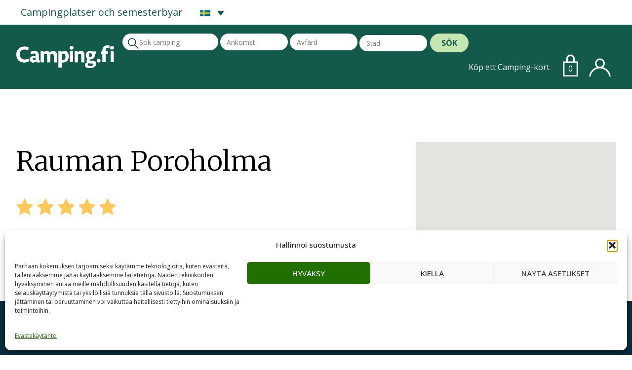

--- FILE ---
content_type: text/html; charset=UTF-8
request_url: https://camping.fi/sv/leirintaalueet-ja-lomakylat/rauman-poroholma/
body_size: 34095
content:

<!DOCTYPE html>
<html lang="sv-SE" class="no-js">
<head>
	<meta charset="UTF-8">
	<title>Rauman Poroholma - Camping</title>
	
	<meta http-equiv="X-UA-Compatible" content="IE=edge,chrome=1">
	<meta name="viewport" content="width=device-width, initial-scale=1.0">
	<meta name="description" content="Leirintäalueiden ja lomakylien varauspalvelu">
	
	<link rel="apple-touch-icon" sizes="180x180" href="https://camping.fi/wp-content/themes/lemonshop-child/assets/img/favicon/apple-touch-icon.png">
	<link rel="icon" type="image/png" sizes="32x32" href="https://camping.fi/wp-content/themes/lemonshop-child/assets/img/favicon/favicon-32x32.png">
	<link rel="icon" type="image/png" sizes="16x16" href="https://camping.fi/wp-content/themes/lemonshop-child/assets/img/favicon/favicon-16x16.png">
	<link rel="manifest" href="https://camping.fi/wp-content/themes/lemonshop-child/assets/img/favicon/site.webmanifest">
	<link rel="mask-icon" href="https://camping.fi/wp-content/themes/lemonshop-child/assets/img/favicon/safari-pinned-tab.svg" color="#135a4d">
	<meta name="msapplication-TileColor" content="#135a4d">
	<meta name="theme-color" content="#ffffff">
	
	<link rel="alternate" hreflang="en" href="https://camping.fi/sv/leirintaalueet-ja-lomakylat/rauman-poroholma/" />
<link rel="alternate" hreflang="fi" href="https://camping.fi/sv/leirintaalueet-ja-lomakylat/rauman-poroholma/" />
<link rel="alternate" hreflang="de" href="https://camping.fi/sv/leirintaalueet-ja-lomakylat/rauman-poroholma/" />
<link rel="alternate" hreflang="sv" href="https://camping.fi/sv/leirintaalueet-ja-lomakylat/rauman-poroholma/" />
<link rel="alternate" hreflang="x-default" href="https://camping.fi/sv/leirintaalueet-ja-lomakylat/rauman-poroholma/" />

<!-- The SEO Framework av Sybre Waaijer -->
<meta name="robots" content="max-snippet:-1,max-image-preview:large,max-video-preview:-1" />
<link rel="canonical" href="https://camping.fi/sv/leirintaalueet-ja-lomakylat/rauman-poroholma/" />
<meta name="description" content="En högklassig femstjärnig semesteranläggning vid havet men ändå i stadens centrum. Du kan välja mellan att fira din semester på det parkliknande campingområdet…" />
<meta property="og:type" content="article" />
<meta property="og:locale" content="sv_SE" />
<meta property="og:site_name" content="Camping" />
<meta property="og:title" content="Rauman Poroholma" />
<meta property="og:description" content="En högklassig femstjärnig semesteranläggning vid havet men ändå i stadens centrum. Du kan välja mellan att fira din semester på det parkliknande campingområdet invid stranden eller i skydd av träden." />
<meta property="og:url" content="https://camping.fi/sv/leirintaalueet-ja-lomakylat/rauman-poroholma/" />
<meta property="og:image" content="https://camping.fi/wp-content/uploads/2023/01/rauma-poroholma.jpg" />
<meta property="og:image:width" content="1200" />
<meta property="og:image:height" content="883" />
<meta property="article:published_time" content="2023-01-02T06:26:15+00:00" />
<meta property="article:modified_time" content="2025-11-12T12:45:18+00:00" />
<meta name="twitter:card" content="summary_large_image" />
<meta name="twitter:title" content="Rauman Poroholma" />
<meta name="twitter:description" content="En högklassig femstjärnig semesteranläggning vid havet men ändå i stadens centrum. Du kan välja mellan att fira din semester på det parkliknande campingområdet invid stranden eller i skydd av träden." />
<meta name="twitter:image" content="https://camping.fi/wp-content/uploads/2023/01/rauma-poroholma.jpg" />
<script type="application/ld+json">{"@context":"https://schema.org","@graph":[{"@type":"WebSite","@id":"https://camping.fi/sv/#/schema/WebSite","url":"https://camping.fi/sv/","name":"Camping","description":"Leirintäalueiden ja lomakylien varauspalvelu","inLanguage":"sv-SE","potentialAction":{"@type":"SearchAction","target":{"@type":"EntryPoint","urlTemplate":"https://camping.fi/sv/search/{search_term_string}/"},"query-input":"required name=search_term_string"},"publisher":{"@type":"Organization","@id":"https://camping.fi/sv/#/schema/Organization","name":"Camping","url":"https://camping.fi/sv/"}},{"@type":"WebPage","@id":"https://camping.fi/sv/leirintaalueet-ja-lomakylat/rauman-poroholma/","url":"https://camping.fi/sv/leirintaalueet-ja-lomakylat/rauman-poroholma/","name":"Rauman Poroholma - Camping","description":"En högklassig femstjärnig semesteranläggning vid havet men ändå i stadens centrum. Du kan välja mellan att fira din semester på det parkliknande campingområdet…","inLanguage":"sv-SE","isPartOf":{"@id":"https://camping.fi/sv/#/schema/WebSite"},"breadcrumb":{"@type":"BreadcrumbList","@id":"https://camping.fi/sv/#/schema/BreadcrumbList","itemListElement":[{"@type":"ListItem","position":1,"item":"https://camping.fi/sv/","name":"Camping"},{"@type":"ListItem","position":2,"item":"https://camping.fi/sv/leirintaalueet-ja-lomakylat/wpbdp_category/33-sv/","name":"Registerkategori: *****"},{"@type":"ListItem","position":3,"name":"Rauman Poroholma"}]},"potentialAction":{"@type":"ReadAction","target":"https://camping.fi/sv/leirintaalueet-ja-lomakylat/rauman-poroholma/"},"datePublished":"2023-01-02T06:26:15+00:00","dateModified":"2025-11-12T12:45:18+00:00","author":{"@type":"Person","@id":"https://camping.fi/sv/#/schema/Person/9242fa8466004e52aa0a76b52c2b23cf","name":"Riku Räsänen"}}]}</script>
<!-- / The SEO Framework av Sybre Waaijer | 26.09ms meta | 6.17ms boot -->

<link rel='dns-prefetch' href='//ajax.googleapis.com' />
<link rel='dns-prefetch' href='//cdnjs.cloudflare.com' />
<link rel="alternate" title="oEmbed (JSON)" type="application/json+oembed" href="https://camping.fi/sv/wp-json/oembed/1.0/embed?url=https%3A%2F%2Fcamping.fi%2Fsv%2Fleirintaalueet-ja-lomakylat%2Frauman-poroholma%2F" />
<link rel="alternate" title="oEmbed (XML)" type="text/xml+oembed" href="https://camping.fi/sv/wp-json/oembed/1.0/embed?url=https%3A%2F%2Fcamping.fi%2Fsv%2Fleirintaalueet-ja-lomakylat%2Frauman-poroholma%2F&#038;format=xml" />
		<style id="content-control-block-styles">
			@media (max-width: 640px) {
	.cc-hide-on-mobile {
		display: none !important;
	}
}
@media (min-width: 641px) and (max-width: 920px) {
	.cc-hide-on-tablet {
		display: none !important;
	}
}
@media (min-width: 921px) and (max-width: 1440px) {
	.cc-hide-on-desktop {
		display: none !important;
	}
}		</style>
		<style id='wp-img-auto-sizes-contain-inline-css' type='text/css'>
img:is([sizes=auto i],[sizes^="auto," i]){contain-intrinsic-size:3000px 1500px}
/*# sourceURL=wp-img-auto-sizes-contain-inline-css */
</style>
<link rel='stylesheet' id='wc-blocks-integration-css' href='https://camping.fi/wp-content/plugins/woocommerce-subscriptions/build/index.css?ver=8.3.0' media='all' />
<link rel='stylesheet' id='wcsg-blocks-integration-css' href='https://camping.fi/wp-content/plugins/woocommerce-subscriptions/build/gifting-blocks-checkout.css?ver=8.3.0' media='all' />
<link rel='stylesheet' id='content-control-block-styles-css' href='https://camping.fi/wp-content/plugins/content-control/dist/style-block-editor.css?ver=2.6.5' media='all' />
<link rel='stylesheet' id='qrcodetagging_from_goaskle_com-css' href='https://camping.fi/wp-content/plugins/qr-code-tag-for-wc-from-goaskle-com/css/qrct.css?ver=6.9' media='all' />
<link rel='stylesheet' id='woocommerce-general-css' href='https://camping.fi/wp-content/plugins/woocommerce/assets/css/woocommerce.css?ver=10.4.3' media='all' />
<style id='woocommerce-inline-inline-css' type='text/css'>
.woocommerce form .form-row .required { visibility: visible; }
/*# sourceURL=woocommerce-inline-inline-css */
</style>
<link rel='stylesheet' id='wpml-legacy-dropdown-0-css' href='https://camping.fi/wp-content/plugins/sitepress-multilingual-cms/templates/language-switchers/legacy-dropdown/style.min.css?ver=1' media='all' />
<link rel='stylesheet' id='cmplz-general-css' href='https://camping.fi/wp-content/plugins/complianz-gdpr/assets/css/cookieblocker.min.css?ver=1766000115' media='all' />
<link rel='stylesheet' id='dashicons-css' href='https://camping.fi/wp-includes/css/dashicons.min.css?ver=6.9' media='all' />
<link rel='stylesheet' id='wp-components-css' href='https://camping.fi/wp-includes/css/dist/components/style.min.css?ver=6.9' media='all' />
<link rel='stylesheet' id='woocommerce_subscriptions_gifting-css' href='https://camping.fi/wp-content/plugins/woocommerce-subscriptions/assets/css/gifting/shortcode-checkout.css?ver=10.4.3' media='all' />
<link rel='stylesheet' id='camping-key-europe-css' href='https://camping.fi/wp-content/plugins/camping-key-europe/assets/css/settings.css?ver=1.0.1' media='all' />
<link rel='stylesheet' id='barcode-reader-css' href='https://camping.fi/wp-content/themes/lemonshop-child/barcode_reader/barcode_reader.css?ver=6.9' media='all' />
<link rel='stylesheet' id='jquery-ui-css-css' href='https://ajax.googleapis.com/ajax/libs/jqueryui/1.13.2/themes/smoothness/jquery-ui.css?ver=1.13.2' media='all' />
<link rel='stylesheet' id='lemonshop_dependencies-css' href='https://camping.fi/wp-content/build/scss_library/9aeb854c4d877c1f5a9d446ddb62fa7b29f56335.css?ver=1.0' media='all' />
<link rel='stylesheet' id='lemonshop_style-css' href='https://camping.fi/wp-content/build/scss_library/0b41a72b95d32da9d16921a07acb896a6ccb55a7.css?ver=1.0' media='all' />
<link rel='stylesheet' id='wpbdp-widgets-css' href='https://camping.fi/wp-content/plugins/business-directory-plugin/assets/css/widgets.min.css?ver=6.4.20' media='all' />
<link rel='stylesheet' id='thickbox-css' href='https://camping.fi/wp-includes/js/thickbox/thickbox.css?ver=6.9' media='all' />
<link rel='stylesheet' id='sa-font-awesome-css' href='https://cdnjs.cloudflare.com/ajax/libs/font-awesome/6.4.0/css/all.min.css?ver=1.0' media='all' />
<link rel='stylesheet' id='default-styles.min-css' href='https://camping.fi/wp-content/plugins/business-directory-plugin/themes/default/assets/styles.min.css?ver=6.4.20' media='all' />
<link rel='stylesheet' id='wpbdp-googlemaps-css-css' href='https://camping.fi/wp-content/plugins/business-directory-googlemaps/resources/googlemaps.min.css?ver=5.2.3' media='all' />
<script type="text/javascript" src="https://camping.fi/wp-includes/js/jquery/jquery.min.js?ver=3.7.1" id="jquery-core-js"></script>
<script type="text/javascript" src="https://camping.fi/wp-includes/js/jquery/jquery-migrate.min.js?ver=3.4.1" id="jquery-migrate-js"></script>
<script type="text/javascript" src="https://camping.fi/wp-content/plugins/camping-key-europe/assets/js/settings.js?ver=1.2" id="camping-key-europe-js"></script>
<script type="text/javascript" id="wpml-cookie-js-extra">
/* <![CDATA[ */
var wpml_cookies = {"wp-wpml_current_language":{"value":"sv","expires":1,"path":"/"}};
var wpml_cookies = {"wp-wpml_current_language":{"value":"sv","expires":1,"path":"/"}};
//# sourceURL=wpml-cookie-js-extra
/* ]]> */
</script>
<script type="text/javascript" src="https://camping.fi/wp-content/plugins/sitepress-multilingual-cms/res/js/cookies/language-cookie.js?ver=486900" id="wpml-cookie-js" defer="defer" data-wp-strategy="defer"></script>
<script type="text/javascript" src="https://camping.fi/wp-content/plugins/woocommerce/assets/js/jquery-blockui/jquery.blockUI.min.js?ver=2.7.0-wc.10.4.3" id="wc-jquery-blockui-js" data-wp-strategy="defer"></script>
<script type="text/javascript" id="wc-add-to-cart-js-extra">
/* <![CDATA[ */
var wc_add_to_cart_params = {"ajax_url":"/wp-admin/admin-ajax.php?lang=sv","wc_ajax_url":"/sv/?wc-ajax=%%endpoint%%","i18n_view_cart":"Visa varukorg","cart_url":"https://camping.fi/sv/cart/","is_cart":"","cart_redirect_after_add":"yes"};
//# sourceURL=wc-add-to-cart-js-extra
/* ]]> */
</script>
<script type="text/javascript" src="https://camping.fi/wp-content/plugins/woocommerce/assets/js/frontend/add-to-cart.min.js?ver=10.4.3" id="wc-add-to-cart-js" defer="defer" data-wp-strategy="defer"></script>
<script type="text/javascript" src="https://camping.fi/wp-content/plugins/woocommerce/assets/js/js-cookie/js.cookie.min.js?ver=2.1.4-wc.10.4.3" id="wc-js-cookie-js" data-wp-strategy="defer"></script>
<script type="text/javascript" id="woocommerce-js-extra">
/* <![CDATA[ */
var woocommerce_params = {"ajax_url":"/wp-admin/admin-ajax.php?lang=sv","wc_ajax_url":"/sv/?wc-ajax=%%endpoint%%","i18n_password_show":"Visa l\u00f6senord","i18n_password_hide":"D\u00f6lj l\u00f6senord"};
//# sourceURL=woocommerce-js-extra
/* ]]> */
</script>
<script type="text/javascript" src="https://camping.fi/wp-content/plugins/woocommerce/assets/js/frontend/woocommerce.min.js?ver=10.4.3" id="woocommerce-js" data-wp-strategy="defer"></script>
<script type="text/javascript" src="https://camping.fi/wp-content/plugins/sitepress-multilingual-cms/templates/language-switchers/legacy-dropdown/script.min.js?ver=1" id="wpml-legacy-dropdown-0-js"></script>
<script type="text/javascript" src="https://camping.fi/wp-content/themes/lemonshop/assets/js/lib/conditionizr-4.5.0.min.js?ver=4.5.0" id="conditionizr-js"></script>
<script type="text/javascript" src="https://camping.fi/wp-content/themes/lemonshop/assets/js/lib/modernizr-3.6.0.js?ver=3.6.0" id="modernizr-js"></script>
<script type="text/javascript" src="https://camping.fi/wp-content/themes/lemonshop/assets/js/scripts.js?ver=1.0.0" id="lemonshop-main-js"></script>
<script type="text/javascript" src="https://camping.fi/wp-content/themes/lemonshop/assets/js/theme/modules.js?ver=1.0.0" id="lemonshop-theme-modules-js"></script>
<script type="text/javascript" src="https://camping.fi/wp-content/plugins/woocommerce/assets/js/frontend/country-select.min.js?ver=10.4.3" id="wc-country-select-js" data-wp-strategy="defer"></script>
<script type="text/javascript" src="https://camping.fi/wp-content/plugins/woocommerce/assets/js/frontend/address-i18n.min.js?ver=10.4.3" id="wc-address-i18n-js" data-wp-strategy="defer"></script>
<script type="text/javascript" src="https://camping.fi/wp-content/plugins/woocommerce/assets/js/frontend/cart.min.js?ver=10.4.3" id="wc-cart-js" data-wp-strategy="defer"></script>
<script type="text/javascript" src="https://camping.fi/wp-includes/js/hoverIntent.min.js?ver=1.10.2" id="hoverIntent-js"></script>
<script type="text/javascript" src="https://camping.fi/wp-content/themes/lemonshop/assets/js/woocommerce/cart.js?ver=1.0.0" id="lemonshop-woocommerce-cart-js"></script>
<!-- Google Analytics Code Snippet By GA4WP --><script async src="https://www.googletagmanager.com/gtag/js?id=UA-883126-1"></script>
		<script>
		  window.dataLayer = window.dataLayer || [];
		  function gtag(){dataLayer.push(arguments);}
		  gtag('js', new Date());gtag('config', 'UA-883126-1');</script> <!- end of Google Analytics Code Snippet by GA4WP--><link rel="https://api.w.org/" href="https://camping.fi/sv/wp-json/" /><link rel="alternate" title="JSON" type="application/json" href="https://camping.fi/sv/wp-json/wp/v2/wpbdp_listing/14079" /><meta name="generator" content="WPML ver:4.8.6 stt:1,18,3,50;" />

		<!-- GA Google Analytics @ https://m0n.co/ga -->
		<script async src="https://www.googletagmanager.com/gtag/js?id=UA-883126-1"></script>
		<script>
			window.dataLayer = window.dataLayer || [];
			function gtag(){dataLayer.push(arguments);}
			gtag('js', new Date());
			gtag('config', 'UA-883126-1');
		</script>

				<style>.cmplz-hidden {
					display: none !important;
				}</style>            <style type="text/css">
                .paytrail-provider-group {
                    background-color: #ebebeb !important;
                    color: #515151 !important;
                }
                .paytrail-provider-group.selected {
                    background-color: #33798d !important;
                    color: #ffffff !important;
                }
                .paytrail-provider-group.selected div {
                    color: #ffffff !important;
                }
                .paytrail-provider-group:hover {
                    background-color: #d0d0d0 !important;
                    color: #515151 !important;
                }
                .paytrail-provider-group.selected:hover {
                    background-color: #33798d !important;
                    color: #ffffff !important;
                }
                .woocommerce-checkout #payment .paytrail-woocommerce-payment-fields--list-item--input:checked+.paytrail-woocommerce-payment-fields--list-item--wrapper, .woocommerce-checkout #payment .paytrail-woocommerce-payment-fields--list-item:hover .paytrail-woocommerce-payment-fields--list-item--wrapper {
                    border: 2px solid #33798d !important;
                }
                .woocommerce-checkout #payment ul.payment_methods li.paytrail-woocommerce-payment-fields--list-item .paytrail-woocommerce-payment-fields--list-item--wrapper:hover {
                    border: 2px solid #5399ad !important;
                }
            </style>
        	<noscript><style>.woocommerce-product-gallery{ opacity: 1 !important; }</style></noscript>
			<style type="text/css" id="wp-custom-css">
			.page-template-default main .module-full-width > .content{
  position: relative;
  box-sizing: border-box;
  width: var(--container-width);
  max-width: var(--container-max-width);
  height: 100%;
  margin: 0 auto;
}

@media only screen and (max-width: 1023px){
  .page-template-default main .module-full-width > .content {
    width: var(--container-width-tablet);
  }
}

.wpbdp-filter-fields .wpbdp-form-field-id-15 input#wpbdp-field-15 {
    margin-top: 0.5em;
}

.wpml-ls-legacy-dropdown {
  width: fit-content;
}
.wpml-ls-legacy-dropdown a {
  color: #135a4d;
  border: none;
  transition: all 0.4s ease-in-out;
  
}
.wpml-ls-legacy-dropdown .wpml-ls-current-language:hover > a, .wpml-ls-legacy-dropdown a:focus, .wpml-ls-legacy-dropdown a:hover {
  color: #c83535;
}

.language-switcher {
  display: inline-block;
	margin: 0 5px;
}
@media only screen and (min-width: 1248px){
.top-menu {
  display: inline-block;
}
}

.nav.top-menu {
  vertical-align: middle;
  display: flex;
  align-content: center;
}

@media only screen and (max-width: 1249px){
.header .header-top-row .container .mobile-menu-button {
  display: inline-block;
}
	.wpml-ls-legacy-dropdown a.wpml-ls-item-toggle {
  display: inline;
  vertical-align: top;
}
}


/*Tarjouskomponentti*/
@media only screen and (min-width: 400px){
.page-id-29 section.margin-none.padding-base.module-business-directory-offer-carousel .flexslider.offer-loop .flex-viewport h3, .page-id-21988 section.margin-none.padding-base.module-business-directory-offer-carousel .flexslider.offer-loop .flex-viewport h3 {
    height: 90px;
    display: flex;
    align-items: flex-end;
}

.page-id-29 section.margin-none.padding-base.module-business-directory-offer-carousel .flexslider.offer-loop .flex-viewport .listing-content, .page-id-21988  section.margin-none.padding-base.module-business-directory-offer-carousel .flexslider.offer-loop .flex-viewport .listing-content {
    height: 275px;
	}}
@media only screen and (max-width: 400px){
.page-id-29 section.margin-none.padding-base.module-business-directory-offer-carousel .flexslider.offer-loop .flex-viewport h3, .page-id-21988 section.margin-none.padding-base.module-business-directory-offer-carousel .flexslider.offer-loop .flex-viewport h3 {
    height: 100px;
    display: flex;
    align-items: flex-end;
}

.page-id-29 section.margin-none.padding-base.module-business-directory-offer-carousel .flexslider.offer-loop .flex-viewport .listing-content, .page-id-21988 section.margin-none.padding-base.module-business-directory-offer-carousel .flexslider.offer-loop .flex-viewport .listing-content {
    height: 275px;
	}}

div.wpbdp-form-fields {
	display: none;
}

ul.nav-menu li a {
	margin-left: 10px;
}

img:is([sizes="auto" i], [sizes^="auto," i]):not(.footer-link-image) {
    contain-intrinsic-size: unset;
}

.listing-actions.wpbdp-clear.wpbdp-flex {
		display: none;
}		</style>
		
<link rel='stylesheet' id='wc-blocks-style-css' href='https://camping.fi/wp-content/plugins/woocommerce/assets/client/blocks/wc-blocks.css?ver=wc-10.4.3' media='all' />
<style id='global-styles-inline-css' type='text/css'>
:root{--wp--preset--aspect-ratio--square: 1;--wp--preset--aspect-ratio--4-3: 4/3;--wp--preset--aspect-ratio--3-4: 3/4;--wp--preset--aspect-ratio--3-2: 3/2;--wp--preset--aspect-ratio--2-3: 2/3;--wp--preset--aspect-ratio--16-9: 16/9;--wp--preset--aspect-ratio--9-16: 9/16;--wp--preset--color--black: #000000;--wp--preset--color--cyan-bluish-gray: #abb8c3;--wp--preset--color--white: #ffffff;--wp--preset--color--pale-pink: #f78da7;--wp--preset--color--vivid-red: #cf2e2e;--wp--preset--color--luminous-vivid-orange: #ff6900;--wp--preset--color--luminous-vivid-amber: #fcb900;--wp--preset--color--light-green-cyan: #7bdcb5;--wp--preset--color--vivid-green-cyan: #00d084;--wp--preset--color--pale-cyan-blue: #8ed1fc;--wp--preset--color--vivid-cyan-blue: #0693e3;--wp--preset--color--vivid-purple: #9b51e0;--wp--preset--gradient--vivid-cyan-blue-to-vivid-purple: linear-gradient(135deg,rgb(6,147,227) 0%,rgb(155,81,224) 100%);--wp--preset--gradient--light-green-cyan-to-vivid-green-cyan: linear-gradient(135deg,rgb(122,220,180) 0%,rgb(0,208,130) 100%);--wp--preset--gradient--luminous-vivid-amber-to-luminous-vivid-orange: linear-gradient(135deg,rgb(252,185,0) 0%,rgb(255,105,0) 100%);--wp--preset--gradient--luminous-vivid-orange-to-vivid-red: linear-gradient(135deg,rgb(255,105,0) 0%,rgb(207,46,46) 100%);--wp--preset--gradient--very-light-gray-to-cyan-bluish-gray: linear-gradient(135deg,rgb(238,238,238) 0%,rgb(169,184,195) 100%);--wp--preset--gradient--cool-to-warm-spectrum: linear-gradient(135deg,rgb(74,234,220) 0%,rgb(151,120,209) 20%,rgb(207,42,186) 40%,rgb(238,44,130) 60%,rgb(251,105,98) 80%,rgb(254,248,76) 100%);--wp--preset--gradient--blush-light-purple: linear-gradient(135deg,rgb(255,206,236) 0%,rgb(152,150,240) 100%);--wp--preset--gradient--blush-bordeaux: linear-gradient(135deg,rgb(254,205,165) 0%,rgb(254,45,45) 50%,rgb(107,0,62) 100%);--wp--preset--gradient--luminous-dusk: linear-gradient(135deg,rgb(255,203,112) 0%,rgb(199,81,192) 50%,rgb(65,88,208) 100%);--wp--preset--gradient--pale-ocean: linear-gradient(135deg,rgb(255,245,203) 0%,rgb(182,227,212) 50%,rgb(51,167,181) 100%);--wp--preset--gradient--electric-grass: linear-gradient(135deg,rgb(202,248,128) 0%,rgb(113,206,126) 100%);--wp--preset--gradient--midnight: linear-gradient(135deg,rgb(2,3,129) 0%,rgb(40,116,252) 100%);--wp--preset--font-size--small: clamp(1.4rem, 1.4rem + ((1vw - 0.2rem) * 0.25), 1.6rem);--wp--preset--font-size--medium: clamp(1.8rem, 1.8rem + ((1vw - 0.2rem) * 0.25), 2rem);--wp--preset--font-size--large: clamp(2.2rem, 2.2rem + ((1vw - 0.2rem) * 1), 3rem);--wp--preset--font-size--x-large: clamp(3rem, 3rem + ((1vw - 0.2rem) * 1.25), 4rem);--wp--preset--font-size--x-small: clamp(1.2rem, 1.2rem + ((1vw - 0.2rem) * 0.25), 1.4rem);--wp--preset--font-size--base: clamp(1.6rem, 1.6rem + ((1vw - 0.2rem) * 0.25), 1.8rem);--wp--preset--font-size--xx-large: clamp(3.5rem, 3.5rem + ((1vw - 0.2rem) * 2.5), 5.5rem);--wp--preset--spacing--20: 0.44rem;--wp--preset--spacing--30: 0.67rem;--wp--preset--spacing--40: 1rem;--wp--preset--spacing--50: 1.5rem;--wp--preset--spacing--60: 2.25rem;--wp--preset--spacing--70: 3.38rem;--wp--preset--spacing--80: 5.06rem;--wp--preset--shadow--natural: 6px 6px 9px rgba(0, 0, 0, 0.2);--wp--preset--shadow--deep: 12px 12px 50px rgba(0, 0, 0, 0.4);--wp--preset--shadow--sharp: 6px 6px 0px rgba(0, 0, 0, 0.2);--wp--preset--shadow--outlined: 6px 6px 0px -3px rgb(255, 255, 255), 6px 6px rgb(0, 0, 0);--wp--preset--shadow--crisp: 6px 6px 0px rgb(0, 0, 0);}:where(body) { margin: 0; }.wp-site-blocks > .alignleft { float: left; margin-right: 2em; }.wp-site-blocks > .alignright { float: right; margin-left: 2em; }.wp-site-blocks > .aligncenter { justify-content: center; margin-left: auto; margin-right: auto; }:where(.is-layout-flex){gap: 0.5em;}:where(.is-layout-grid){gap: 0.5em;}.is-layout-flow > .alignleft{float: left;margin-inline-start: 0;margin-inline-end: 2em;}.is-layout-flow > .alignright{float: right;margin-inline-start: 2em;margin-inline-end: 0;}.is-layout-flow > .aligncenter{margin-left: auto !important;margin-right: auto !important;}.is-layout-constrained > .alignleft{float: left;margin-inline-start: 0;margin-inline-end: 2em;}.is-layout-constrained > .alignright{float: right;margin-inline-start: 2em;margin-inline-end: 0;}.is-layout-constrained > .aligncenter{margin-left: auto !important;margin-right: auto !important;}.is-layout-constrained > :where(:not(.alignleft):not(.alignright):not(.alignfull)){margin-left: auto !important;margin-right: auto !important;}body .is-layout-flex{display: flex;}.is-layout-flex{flex-wrap: wrap;align-items: center;}.is-layout-flex > :is(*, div){margin: 0;}body .is-layout-grid{display: grid;}.is-layout-grid > :is(*, div){margin: 0;}body{padding-top: 0px;padding-right: 0px;padding-bottom: 0px;padding-left: 0px;}a:where(:not(.wp-element-button)){text-decoration: underline;}:root :where(.wp-element-button, .wp-block-button__link){background-color: #32373c;border-width: 0;color: #fff;font-family: inherit;font-size: inherit;font-style: inherit;font-weight: inherit;letter-spacing: inherit;line-height: inherit;padding-top: calc(0.667em + 2px);padding-right: calc(1.333em + 2px);padding-bottom: calc(0.667em + 2px);padding-left: calc(1.333em + 2px);text-decoration: none;text-transform: inherit;}.has-black-color{color: var(--wp--preset--color--black) !important;}.has-cyan-bluish-gray-color{color: var(--wp--preset--color--cyan-bluish-gray) !important;}.has-white-color{color: var(--wp--preset--color--white) !important;}.has-pale-pink-color{color: var(--wp--preset--color--pale-pink) !important;}.has-vivid-red-color{color: var(--wp--preset--color--vivid-red) !important;}.has-luminous-vivid-orange-color{color: var(--wp--preset--color--luminous-vivid-orange) !important;}.has-luminous-vivid-amber-color{color: var(--wp--preset--color--luminous-vivid-amber) !important;}.has-light-green-cyan-color{color: var(--wp--preset--color--light-green-cyan) !important;}.has-vivid-green-cyan-color{color: var(--wp--preset--color--vivid-green-cyan) !important;}.has-pale-cyan-blue-color{color: var(--wp--preset--color--pale-cyan-blue) !important;}.has-vivid-cyan-blue-color{color: var(--wp--preset--color--vivid-cyan-blue) !important;}.has-vivid-purple-color{color: var(--wp--preset--color--vivid-purple) !important;}.has-black-background-color{background-color: var(--wp--preset--color--black) !important;}.has-cyan-bluish-gray-background-color{background-color: var(--wp--preset--color--cyan-bluish-gray) !important;}.has-white-background-color{background-color: var(--wp--preset--color--white) !important;}.has-pale-pink-background-color{background-color: var(--wp--preset--color--pale-pink) !important;}.has-vivid-red-background-color{background-color: var(--wp--preset--color--vivid-red) !important;}.has-luminous-vivid-orange-background-color{background-color: var(--wp--preset--color--luminous-vivid-orange) !important;}.has-luminous-vivid-amber-background-color{background-color: var(--wp--preset--color--luminous-vivid-amber) !important;}.has-light-green-cyan-background-color{background-color: var(--wp--preset--color--light-green-cyan) !important;}.has-vivid-green-cyan-background-color{background-color: var(--wp--preset--color--vivid-green-cyan) !important;}.has-pale-cyan-blue-background-color{background-color: var(--wp--preset--color--pale-cyan-blue) !important;}.has-vivid-cyan-blue-background-color{background-color: var(--wp--preset--color--vivid-cyan-blue) !important;}.has-vivid-purple-background-color{background-color: var(--wp--preset--color--vivid-purple) !important;}.has-black-border-color{border-color: var(--wp--preset--color--black) !important;}.has-cyan-bluish-gray-border-color{border-color: var(--wp--preset--color--cyan-bluish-gray) !important;}.has-white-border-color{border-color: var(--wp--preset--color--white) !important;}.has-pale-pink-border-color{border-color: var(--wp--preset--color--pale-pink) !important;}.has-vivid-red-border-color{border-color: var(--wp--preset--color--vivid-red) !important;}.has-luminous-vivid-orange-border-color{border-color: var(--wp--preset--color--luminous-vivid-orange) !important;}.has-luminous-vivid-amber-border-color{border-color: var(--wp--preset--color--luminous-vivid-amber) !important;}.has-light-green-cyan-border-color{border-color: var(--wp--preset--color--light-green-cyan) !important;}.has-vivid-green-cyan-border-color{border-color: var(--wp--preset--color--vivid-green-cyan) !important;}.has-pale-cyan-blue-border-color{border-color: var(--wp--preset--color--pale-cyan-blue) !important;}.has-vivid-cyan-blue-border-color{border-color: var(--wp--preset--color--vivid-cyan-blue) !important;}.has-vivid-purple-border-color{border-color: var(--wp--preset--color--vivid-purple) !important;}.has-vivid-cyan-blue-to-vivid-purple-gradient-background{background: var(--wp--preset--gradient--vivid-cyan-blue-to-vivid-purple) !important;}.has-light-green-cyan-to-vivid-green-cyan-gradient-background{background: var(--wp--preset--gradient--light-green-cyan-to-vivid-green-cyan) !important;}.has-luminous-vivid-amber-to-luminous-vivid-orange-gradient-background{background: var(--wp--preset--gradient--luminous-vivid-amber-to-luminous-vivid-orange) !important;}.has-luminous-vivid-orange-to-vivid-red-gradient-background{background: var(--wp--preset--gradient--luminous-vivid-orange-to-vivid-red) !important;}.has-very-light-gray-to-cyan-bluish-gray-gradient-background{background: var(--wp--preset--gradient--very-light-gray-to-cyan-bluish-gray) !important;}.has-cool-to-warm-spectrum-gradient-background{background: var(--wp--preset--gradient--cool-to-warm-spectrum) !important;}.has-blush-light-purple-gradient-background{background: var(--wp--preset--gradient--blush-light-purple) !important;}.has-blush-bordeaux-gradient-background{background: var(--wp--preset--gradient--blush-bordeaux) !important;}.has-luminous-dusk-gradient-background{background: var(--wp--preset--gradient--luminous-dusk) !important;}.has-pale-ocean-gradient-background{background: var(--wp--preset--gradient--pale-ocean) !important;}.has-electric-grass-gradient-background{background: var(--wp--preset--gradient--electric-grass) !important;}.has-midnight-gradient-background{background: var(--wp--preset--gradient--midnight) !important;}.has-small-font-size{font-size: var(--wp--preset--font-size--small) !important;}.has-medium-font-size{font-size: var(--wp--preset--font-size--medium) !important;}.has-large-font-size{font-size: var(--wp--preset--font-size--large) !important;}.has-x-large-font-size{font-size: var(--wp--preset--font-size--x-large) !important;}.has-x-small-font-size{font-size: var(--wp--preset--font-size--x-small) !important;}.has-base-font-size{font-size: var(--wp--preset--font-size--base) !important;}.has-xx-large-font-size{font-size: var(--wp--preset--font-size--xx-large) !important;}
/*# sourceURL=global-styles-inline-css */
</style>
</head>
<body class="wp-singular wpbdp_listing-template-default single single-wpbdp_listing postid-14079 wp-theme-lemonshop wp-child-theme-lemonshop-child theme-lemonshop woocommerce-no-js rauman-poroholma wpbdp-with-button-styles business-directory wpbdp-view-show_listing wpbdp-wp-theme-lemonshop-child wpbdp-wp-theme-lemonshop wpbdp-theme-default">
<div id="barcode-reader-container">
	<a class="barcode-popup-close close-icon" href="#"><span class="dashicons dashicons-dismiss"></span></a>
	<div id="barcode-reader"></div>
</div>
<!-- Header - START -->
<header class="header" role="banner">
	<div class="header-top-row">
		
		<div class="container">
		
			<nav class="nav top-menu" role="navigation">
				<div class="mobile-menu-button mobile-only">
					<span></span><span></span><span></span>
				</div>
				<div class="top-menu">
					<div class="menu-{menu slug}-container"><ul id="menu-ovre-menyn" class="nav-menu"><li id="menu-item-25980" class="menu-item menu-item-type-post_type menu-item-object-page menu-item-25980"><a href="https://camping.fi/sv/leirintaalueet-ja-lomakylat/" data-title="Campingplatser och semesterbyar">Campingplatser och semesterbyar</a></li>
</ul></div>									</div>
				<div class="language-switcher">
				
<div
	 class="wpml-ls-statics-shortcode_actions wpml-ls wpml-ls-legacy-dropdown js-wpml-ls-legacy-dropdown">
	<ul role="menu">

		<li role="none" tabindex="0" class="wpml-ls-slot-shortcode_actions wpml-ls-item wpml-ls-item-sv wpml-ls-current-language wpml-ls-last-item wpml-ls-item-legacy-dropdown">
			<a href="#" class="js-wpml-ls-item-toggle wpml-ls-item-toggle" role="menuitem" title="Byt till Svenska">
                                                    <img
            class="wpml-ls-flag"
            src="https://camping.fi/wp-content/plugins/sitepress-multilingual-cms/res/flags/sv.png"
            alt="Svenska"
            width=21
            height=13
    /></a>

			<ul class="wpml-ls-sub-menu" role="menu">
				
					<li class="wpml-ls-slot-shortcode_actions wpml-ls-item wpml-ls-item-en wpml-ls-first-item" role="none">
						<a href="https://camping.fi/sv/leirintaalueet-ja-lomakylat/rauman-poroholma/" class="wpml-ls-link" role="menuitem" aria-label="Byt till Engelska" title="Byt till Engelska">
                                                                <img
            class="wpml-ls-flag"
            src="https://camping.fi/wp-content/plugins/sitepress-multilingual-cms/res/flags/en.png"
            alt="Engelska"
            width=21
            height=13
    /></a>
					</li>

				
					<li class="wpml-ls-slot-shortcode_actions wpml-ls-item wpml-ls-item-fi" role="none">
						<a href="https://camping.fi/sv/leirintaalueet-ja-lomakylat/rauman-poroholma/" class="wpml-ls-link" role="menuitem" aria-label="Byt till Finska" title="Byt till Finska">
                                                                <img
            class="wpml-ls-flag"
            src="https://camping.fi/wp-content/plugins/sitepress-multilingual-cms/res/flags/fi.png"
            alt="Finska"
            width=21
            height=13
    /></a>
					</li>

				
					<li class="wpml-ls-slot-shortcode_actions wpml-ls-item wpml-ls-item-de" role="none">
						<a href="https://camping.fi/sv/leirintaalueet-ja-lomakylat/rauman-poroholma/" class="wpml-ls-link" role="menuitem" aria-label="Byt till Tyska" title="Byt till Tyska">
                                                                <img
            class="wpml-ls-flag"
            src="https://camping.fi/wp-content/plugins/sitepress-multilingual-cms/res/flags/de.png"
            alt="Tyska"
            width=21
            height=13
    /></a>
					</li>

							</ul>

		</li>

	</ul>
</div>
				</div>
			</nav>

						<!-- End desktop only -->

			<!-- Mobile only -->
			<div class="logo mobile-only">
				<a href="https://camping.fi/sv/">
					<div style="background-image: url('https://camping.fi/wp-content/themes/lemonshop-child/assets/img/logo/logo_green.svg')" title="Logo" class="logo-img"></div>
				</a>
			</div>

			<div class="nav ecommerce-menu mobile-only" role="navigation">
				<div class="header-icons row end-xs">
			<!-- Nav - START-->
		<nav class="nav col" id="nav" role="navigation">
			<div class="menu-{menu slug}-container"><ul id="menu-webshopmenu_sv" class="nav-menu"><li id="menu-item-26022" class="menu-item menu-item-type-post_type menu-item-object-page menu-item-26022"><a href="https://camping.fi/sv/cke/" data-title="Köp ett Camping-kort">Köp ett Camping-kort</a></li>
</ul></div>		</nav>
		<!-- Nav - END-->
			<div class="header-icon col">
	<a href="https://camping.fi/sv/cart/"
	   class="header-icon-link" id="lemonshop-header-cart" title="Korg">
		<span class="cart-icon-stack">
		  <svg xmlns="http://www.w3.org/2000/svg" xml:space="preserve" viewBox="15.6 9 19.83 30"><path d="M31 19.5v-3.4c0-3.1-2.5-5.5-5.5-5.5-1.5 0-2.9.5-3.9 1.6S20 14.6 20 16.1v3.4h-4.4v19.9h19.8V19.5H31zm-8.9-3.4c0-.9.3-1.7 1-2.4.6-.6 1.5-1 2.4-1 1.9 0 3.5 1.6 3.5 3.5v-.1 3.4h-6.8l-.1-3.4zm11.3 21.3H17.6V21.5h15.8v15.9z" style="fill:#eb5127"/></svg>			<span class="count">0</span>
		</span>
		<span class="header-icon-title ">Korg</span>
	</a>
	<div id="lemonshop-cart-dropdown">
		<div class="widget_shopping_cart_content">
	
	<p class="woocommerce-mini-cart__empty-message">Inga produkter i varukorgen.</p>


</div>	</div>
</div><div class="header-icon col">
			<a href="https://camping.fi/sv/my-account/"
		   class="header-icon-link" id="header-login-icon" title="Login">
			<svg xmlns="http://www.w3.org/2000/svg" xml:space="preserve" viewBox="10.8 6 28.43 30"><path d="M34 26.7c-1.5-1.2-3.2-2.1-5-2.6 1.5-1.2 2.4-3 2.4-5 0-3.5-2.9-6.4-6.4-6.4s-6.4 2.9-6.4 6.4c0 2 1 3.8 2.4 5-5.5 1.6-9.6 6.4-10.2 12.2l2 .2c.6-5.8 5.2-10.3 10.9-11h1.8c2.6.1 5.1 1 7.2 2.7 2.6 2.1 4.2 5 4.5 8.3l2-.2c-.4-3.8-2.2-7.2-5.2-9.6zm-9-12.1c2.4 0 4.4 2 4.4 4.4s-2 4.4-4.4 4.4-4.4-2-4.4-4.4 2-4.4 4.4-4.4z" style="fill:#eb5127"/></svg>			<span class="header-icon-title">Login</span>
		</a>
	</div></div>			</div>
			<!-- End mobile only -->
			
		</div>
		
	</div>
	
	<div class="header-bottom-row">
		
		<div class="container">
			<!-- Desktop only -->
			<div class="logo desktop-only">
				<a href="https://camping.fi/sv/">
					<div style="background-image: url('https://camping.fi/wp-content/themes/lemonshop-child/assets/img/logo/logo.svg')" title="Logo" class="logo-img"></div>
				</a>
			</div>
			<!-- End desktop only -->

			<div class="wpbdp-search-form">
					<div id="wpbdp-search-page" class="wpbdp-search-page businessdirectory-search businessdirectory wpbdp-page ">
		<h2 class="title">Sök</h2>

	<div id="wpbdp-search-form-wrapper">

<form action="https://camping.fi/sv/leirintaalueet-ja-lomakylat/?wpbdp_view=search" id="wpbdp-search-form" method="get">
	<input type="hidden" name="dosrch" value="1" />
	<input type="hidden" name="q" value="" />

		<input type="hidden" name="wpbdp_view" value="search" />

	
	
	<div class="wpbdp-form-fields"><div class="wpbdp-search-filter select wpbdp-form-field wpbdp-form-field-id-2 wpbdp-form-field-type-select wpbdp-form-field-label-tahtiluokitus wpbdp-form-field-association-category wpbdp-form-field-validate-required wpbdp-form-field-in-search" ><div class="wpbdp-search-field-label"><label for="wpbdp-field-2">Stjärnbetyg</label></div><div class="field inner"><select  name='listingfields[2]' id='wpbdp-field-2' class=''>
	<option value='-1'>&#8212; Välj en &#8212;</option>
	<option class="level-0" value="317">&#8211;</option>
	<option class="level-0" value="319">*</option>
	<option class="level-0" value="322">**</option>
	<option class="level-0" value="321">***</option>
	<option class="level-0" value="320">****</option>
	<option class="level-0" value="318">*****</option>
</select>
</div></div><div class="wpbdp-search-filter textfield wpbdp-form-field wpbdp-form-field-id-1 wpbdp-form-field-type-textfield wpbdp-form-field-label-listauksen_otsikko wpbdp-form-field-association-title wpbdp-form-field-validate-required wpbdp-form-field-in-search" ><div class="wpbdp-search-field-label"><label for="wpbdp-field-1">Campingens namn</label></div><div class="field inner"><input type="text" id="wpbdp-field-1" name="listingfields[1]" value=""  /></div></div><div class="wpbdp-search-filter date wpbdp-form-field wpbdp-form-field-id-16 wpbdp-form-field-type-date wpbdp-form-field-label-kuluvan_kauden_alkamispaiva wpbdp-form-field-association-meta wpbdp-form-field-has-description wpbdp-form-field-validate-date_ wpbdp-form-field-validate-required wpbdp-form-field-in-search" ><div class="wpbdp-search-field-label"><label for="wpbdp-field-16">Säsongens öppningsdatum</label></div><div class="field inner"><input id="wpbdp-field-16" type="text" name="listingfields[16]" value="" data-date-format="dd/mm/yy" /></div></div><div class="wpbdp-search-filter date wpbdp-form-field wpbdp-form-field-id-29 wpbdp-form-field-type-date wpbdp-form-field-label-kuluvan_kauden_loppumispaiva wpbdp-form-field-association-meta wpbdp-form-field-has-description wpbdp-form-field-validate-date_ wpbdp-form-field-validate-required wpbdp-form-field-in-search" ><div class="wpbdp-search-field-label"><label for="wpbdp-field-29">Säsongens sista datum</label></div><div class="field inner"><input id="wpbdp-field-29" type="text" name="listingfields[29]" value="" data-date-format="dd/mm/yy" /></div></div><div class="wpbdp-search-filter textfield wpbdp-form-field wpbdp-form-field-id-25 wpbdp-form-field-type-textfield wpbdp-form-field-label-sahkon_hinta wpbdp-form-field-association-meta wpbdp-form-field-has-description wpbdp-form-field-in-search" ><div class="wpbdp-search-field-label"><label for="wpbdp-field-25">El priser</label></div><div class="field inner"><input type="text" id="wpbdp-field-25" name="listingfields[25]" value=""  /></div></div><div class="wpbdp-search-filter textfield wpbdp-form-field wpbdp-form-field-id-15 wpbdp-form-field-type-textfield wpbdp-form-field-label-kaupunki wpbdp-form-field-association-meta wpbdp-form-field-validate-required wpbdp-form-field-in-search" ><div class="wpbdp-search-field-label"><label for="wpbdp-field-15">Stad</label></div><div class="field inner"><input type="text" id="wpbdp-field-15" name="listingfields[15]" value=""  /></div></div><div class="wpbdp-search-filter checkbox wpbdp-form-field wpbdp-form-field-id-22 wpbdp-form-field-type-checkbox wpbdp-form-field-label-majoituspalvelut wpbdp-form-field-association-meta wpbdp-form-field-in-search" ><div class="wpbdp-search-field-label"><label for="wpbdp-field-22">Lista över boendetjänster</label></div><div class="field inner"><input type="hidden" name="listingfields[22][]" value="" /><div class="wpbdp-inner-field-option wpbdp-inner-field-option-rum wpbdp-inner-checkbox wpbdp-inner-checkbox-1 wpbdp-inner-checkbox-rum"><label for="wpbdp-field-22-majoitushuoneita"><input id="wpbdp-field-22-majoitushuoneita" type="checkbox" name="listingfields[22][]" value="majoitushuoneita" /> Rum</label></div><div class="wpbdp-inner-field-option wpbdp-inner-field-option-husbilsplatser wpbdp-inner-checkbox wpbdp-inner-checkbox-2 wpbdp-inner-checkbox-husbilsplatser"><label for="wpbdp-field-22-matkailuautopaikkoja"><input id="wpbdp-field-22-matkailuautopaikkoja" type="checkbox" name="listingfields[22][]" value="matkailuautopaikkoja" /> Husbilsplatser</label></div><div class="wpbdp-inner-field-option wpbdp-inner-field-option-husvagnsplatser wpbdp-inner-checkbox wpbdp-inner-checkbox-3 wpbdp-inner-checkbox-husvagnsplatser"><label for="wpbdp-field-22-matkailuvaunupaikkoja"><input id="wpbdp-field-22-matkailuvaunupaikkoja" type="checkbox" name="listingfields[22][]" value="matkailuvaunupaikkoja" /> Husvagnsplatser</label></div><div class="wpbdp-inner-field-option wpbdp-inner-field-option-stugor wpbdp-inner-checkbox wpbdp-inner-checkbox-4 wpbdp-inner-checkbox-stugor"><label for="wpbdp-field-22-mökkejä"><input id="wpbdp-field-22-mökkejä" type="checkbox" name="listingfields[22][]" value="mökkejä" /> Stugor</label></div><div class="wpbdp-inner-field-option wpbdp-inner-field-option-vandrarhem wpbdp-inner-checkbox wpbdp-inner-checkbox-5 wpbdp-inner-checkbox-vandrarhem"><label for="wpbdp-field-22-retkeilymaja"><input id="wpbdp-field-22-retkeilymaja" type="checkbox" name="listingfields[22][]" value="retkeilymaja" /> Vandrarhem</label></div><div class="wpbdp-inner-field-option wpbdp-inner-field-option-taltplatser wpbdp-inner-checkbox wpbdp-inner-checkbox-6 wpbdp-inner-checkbox-taltplatser"><label for="wpbdp-field-22-telttapaikkoja"><input id="wpbdp-field-22-telttapaikkoja" type="checkbox" name="listingfields[22][]" value="telttapaikkoja" /> Tältplatser</label></div><div class="wpbdp-inner-field-option wpbdp-inner-field-option-gastbatsplatser wpbdp-inner-checkbox wpbdp-inner-checkbox-7 wpbdp-inner-checkbox-gastbatsplatser"><label for="wpbdp-field-22-vierasvenepaikkoja"><input id="wpbdp-field-22-vierasvenepaikkoja" type="checkbox" name="listingfields[22][]" value="vierasvenepaikkoja" /> Gästbåtsplatser</label></div></div></div><div class="wpbdp-search-filter checkbox wpbdp-form-field wpbdp-form-field-id-18 wpbdp-form-field-type-checkbox wpbdp-form-field-label-peruspalvelut wpbdp-form-field-association-meta wpbdp-form-field-in-search" ><div class="wpbdp-search-field-label"><label for="wpbdp-field-18">Lista av tjänster</label></div><div class="field inner"><input type="hidden" name="listingfields[18][]" value="" /><div class="wpbdp-inner-field-option wpbdp-inner-field-option-grilltak wpbdp-inner-checkbox wpbdp-inner-checkbox-1 wpbdp-inner-checkbox-grilltak"><label for="wpbdp-field-18-grillikatos"><input id="wpbdp-field-18-grillikatos" type="checkbox" name="listingfields[18][]" value="grillikatos" /> Grilltak</label></div><div class="wpbdp-inner-field-option wpbdp-inner-field-option-kafe wpbdp-inner-checkbox wpbdp-inner-checkbox-2 wpbdp-inner-checkbox-kafe"><label for="wpbdp-field-18-kahvila"><input id="wpbdp-field-18-kahvila" type="checkbox" name="listingfields[18][]" value="kahvila" /> Kafé</label></div><div class="wpbdp-inner-field-option wpbdp-inner-field-option-butik wpbdp-inner-checkbox wpbdp-inner-checkbox-3 wpbdp-inner-checkbox-butik"><label for="wpbdp-field-18-kauppa"><input id="wpbdp-field-18-kauppa" type="checkbox" name="listingfields[18][]" value="kauppa" /> Butik</label></div><div class="wpbdp-inner-field-option wpbdp-inner-field-option-latrintomning_for_fasta_tankar wpbdp-inner-checkbox wpbdp-inner-checkbox-4 wpbdp-inner-checkbox-latrintomning_for_fasta_tankar"><label for="wpbdp-field-18-kem. wc:n tyhjennyskaivo"><input id="wpbdp-field-18-kem. wc:n tyhjennyskaivo" type="checkbox" name="listingfields[18][]" value="kem. wc:n tyhjennyskaivo" /> Latrintömning för fasta tankar</label></div><div class="wpbdp-inner-field-option wpbdp-inner-field-option-kiosk wpbdp-inner-checkbox wpbdp-inner-checkbox-5 wpbdp-inner-checkbox-kiosk"><label for="wpbdp-field-18-kioski"><input id="wpbdp-field-18-kioski" type="checkbox" name="listingfields[18][]" value="kioski" /> Kiosk</label></div><div class="wpbdp-inner-field-option wpbdp-inner-field-option-hundar_ar_valkomna wpbdp-inner-checkbox wpbdp-inner-checkbox-6 wpbdp-inner-checkbox-hundar_ar_valkomna"><label for="wpbdp-field-18-koirat tervetulleita"><input id="wpbdp-field-18-koirat tervetulleita" type="checkbox" name="listingfields[18][]" value="koirat tervetulleita" /> Hundar är välkomna</label></div><div class="wpbdp-inner-field-option wpbdp-inner-field-option-moteslokaler wpbdp-inner-checkbox wpbdp-inner-checkbox-7 wpbdp-inner-checkbox-moteslokaler"><label for="wpbdp-field-18-kokoustiloja"><input id="wpbdp-field-18-kokoustiloja" type="checkbox" name="listingfields[18][]" value="kokoustiloja" /> Möteslokaler</label></div><div class="wpbdp-inner-field-option wpbdp-inner-field-option-lekplats wpbdp-inner-checkbox wpbdp-inner-checkbox-8 wpbdp-inner-checkbox-lekplats"><label for="wpbdp-field-18-leikkipaikka"><input id="wpbdp-field-18-leikkipaikka" type="checkbox" name="listingfields[18][]" value="leikkipaikka" /> Lekplats</label></div><div class="wpbdp-inner-field-option wpbdp-inner-field-option-anpassat_for_funktionshindrade wpbdp-inner-checkbox wpbdp-inner-checkbox-9 wpbdp-inner-checkbox-anpassat_for_funktionshindrade"><label for="wpbdp-field-18-liikuntarajoitteiset huomioitu"><input id="wpbdp-field-18-liikuntarajoitteiset huomioitu" type="checkbox" name="listingfields[18][]" value="liikuntarajoitteiset huomioitu" /> Anpassat för funktionshindrade</label></div><div class="wpbdp-inner-field-option wpbdp-inner-field-option-kreditkort_accepteras wpbdp-inner-checkbox wpbdp-inner-checkbox-10 wpbdp-inner-checkbox-kreditkort_accepteras"><label for="wpbdp-field-18-luottokortit käyvät"><input id="wpbdp-field-18-luottokortit käyvät" type="checkbox" name="listingfields[18][]" value="luottokortit käyvät" /> Kreditkort accepteras</label></div><div class="wpbdp-inner-field-option wpbdp-inner-field-option-postlada wpbdp-inner-checkbox wpbdp-inner-checkbox-11 wpbdp-inner-checkbox-postlada"><label for="wpbdp-field-18-postilaatikko"><input id="wpbdp-field-18-postilaatikko" type="checkbox" name="listingfields[18][]" value="postilaatikko" /> Postlåda</label></div><div class="wpbdp-inner-field-option wpbdp-inner-field-option-restaurang_a-rattigheter_vinrattigheter_mellanolsrattigheter wpbdp-inner-checkbox wpbdp-inner-checkbox-12 wpbdp-inner-checkbox-restaurang_a-rattigheter_vinrattigheter_mellanolsrattigheter"><label for="wpbdp-field-18-ravintola"><input id="wpbdp-field-18-ravintola" type="checkbox" name="listingfields[18][]" value="ravintola" /> Restaurang  (A-rättigheter  vinrättigheter  mellanölsrättigheter)</label></div><div class="wpbdp-inner-field-option wpbdp-inner-field-option-bastu wpbdp-inner-checkbox wpbdp-inner-checkbox-13 wpbdp-inner-checkbox-bastu"><label for="wpbdp-field-18-sauna"><input id="wpbdp-field-18-sauna" type="checkbox" name="listingfields[18][]" value="sauna" /> Bastu</label></div><div class="wpbdp-inner-field-option wpbdp-inner-field-option-mojlighet_att_ladda_elbilar wpbdp-inner-checkbox wpbdp-inner-checkbox-14 wpbdp-inner-checkbox-mojlighet_att_ladda_elbilar"><label for="wpbdp-field-18-sähköautojen latausmahdollisuus"><input id="wpbdp-field-18-sähköautojen latausmahdollisuus" type="checkbox" name="listingfields[18][]" value="sähköautojen latausmahdollisuus" /> Möjlighet att ladda elbilar</label></div><div class="wpbdp-inner-field-option wpbdp-inner-field-option-badstrand wpbdp-inner-checkbox wpbdp-inner-checkbox-15 wpbdp-inner-checkbox-badstrand"><label for="wpbdp-field-18-uimaranta"><input id="wpbdp-field-18-uimaranta" type="checkbox" name="listingfields[18][]" value="uimaranta" /> Badstrand</label></div><div class="wpbdp-inner-field-option wpbdp-inner-field-option-wlan wpbdp-inner-checkbox wpbdp-inner-checkbox-16 wpbdp-inner-checkbox-wlan"><label for="wpbdp-field-18-wlan"><input id="wpbdp-field-18-wlan" type="checkbox" name="listingfields[18][]" value="wlan" /> Wlan</label></div></div></div><div class="wpbdp-search-filter checkbox wpbdp-form-field wpbdp-form-field-id-19 wpbdp-form-field-type-checkbox wpbdp-form-field-label-aktiviteetit_alueella_tai_alueen_laheisyydessa wpbdp-form-field-association-meta wpbdp-form-field-in-search" ><div class="wpbdp-search-field-label"><label for="wpbdp-field-19">Lista av aktiviteter</label></div><div class="field inner"><input type="hidden" name="listingfields[19][]" value="" /><div class="wpbdp-inner-field-option wpbdp-inner-field-option-golf wpbdp-inner-checkbox wpbdp-inner-checkbox-1 wpbdp-inner-checkbox-golf"><label for="wpbdp-field-19-golf"><input id="wpbdp-field-19-golf" type="checkbox" name="listingfields[19][]" value="golf" /> Golf</label></div><div class="wpbdp-inner-field-option wpbdp-inner-field-option-nojespark__djurpark wpbdp-inner-checkbox wpbdp-inner-checkbox-2 wpbdp-inner-checkbox-nojespark__djurpark"><label for="wpbdp-field-19-huvipuisto / eläinpuisto"><input id="wpbdp-field-19-huvipuisto / eläinpuisto" type="checkbox" name="listingfields[19][]" value="huvipuisto / eläinpuisto" /> Nöjespark / Djurpark</label></div><div class="wpbdp-inner-field-option wpbdp-inner-field-option-arrangerat_program wpbdp-inner-checkbox wpbdp-inner-checkbox-3 wpbdp-inner-checkbox-arrangerat_program"><label for="wpbdp-field-19-järjestettyä ohjelmaa"><input id="wpbdp-field-19-järjestettyä ohjelmaa" type="checkbox" name="listingfields[19][]" value="järjestettyä ohjelmaa" /> Arrangerat program</label></div><div class="wpbdp-inner-field-option wpbdp-inner-field-option-arrangerat_program_for_barn wpbdp-inner-checkbox wpbdp-inner-checkbox-4 wpbdp-inner-checkbox-arrangerat_program_for_barn"><label for="wpbdp-field-19-järjestettyä ohjelmaa lapsille"><input id="wpbdp-field-19-järjestettyä ohjelmaa lapsille" type="checkbox" name="listingfields[19][]" value="järjestettyä ohjelmaa lapsille" /> Arrangerat program för barn</label></div><div class="wpbdp-inner-field-option wpbdp-inner-field-option-uthyrning_av_fiskeredskap wpbdp-inner-checkbox wpbdp-inner-checkbox-5 wpbdp-inner-checkbox-uthyrning_av_fiskeredskap"><label for="wpbdp-field-19-kalastusvälinevuokraus"><input id="wpbdp-field-19-kalastusvälinevuokraus" type="checkbox" name="listingfields[19][]" value="kalastusvälinevuokraus" /> Uthyrning av fiskeredskap</label></div><div class="wpbdp-inner-field-option wpbdp-inner-field-option-nationalpark__naturpark wpbdp-inner-checkbox wpbdp-inner-checkbox-6 wpbdp-inner-checkbox-nationalpark__naturpark"><label for="wpbdp-field-19-kansallispuisto / luonnonpuisto"><input id="wpbdp-field-19-kansallispuisto / luonnonpuisto" type="checkbox" name="listingfields[19][]" value="kansallispuisto / luonnonpuisto" /> Nationalpark / Naturpark</label></div><div class="wpbdp-inner-field-option wpbdp-inner-field-option-slalombacke wpbdp-inner-checkbox wpbdp-inner-checkbox-7 wpbdp-inner-checkbox-slalombacke"><label for="wpbdp-field-19-laskettelurinne"><input id="wpbdp-field-19-laskettelurinne" type="checkbox" name="listingfields[19][]" value="laskettelurinne" /> Slalombacke</label></div><div class="wpbdp-inner-field-option wpbdp-inner-field-option-barnvardsservice wpbdp-inner-checkbox wpbdp-inner-checkbox-8 wpbdp-inner-checkbox-barnvardsservice"><label for="wpbdp-field-19-lastenhoitopalvelu"><input id="wpbdp-field-19-lastenhoitopalvelu" type="checkbox" name="listingfields[19][]" value="lastenhoitopalvelu" /> Barnvårdsservice</label></div><div class="wpbdp-inner-field-option wpbdp-inner-field-option-minigolf wpbdp-inner-checkbox wpbdp-inner-checkbox-9 wpbdp-inner-checkbox-minigolf"><label for="wpbdp-field-19-minigolf"><input id="wpbdp-field-19-minigolf" type="checkbox" name="listingfields[19][]" value="minigolf" /> Minigolf</label></div><div class="wpbdp-inner-field-option wpbdp-inner-field-option-padelbana wpbdp-inner-checkbox wpbdp-inner-checkbox-10 wpbdp-inner-checkbox-padelbana"><label for="wpbdp-field-19-padel-kenttä"><input id="wpbdp-field-19-padel-kenttä" type="checkbox" name="listingfields[19][]" value="padel-kenttä" /> Padelbana</label></div><div class="wpbdp-inner-field-option wpbdp-inner-field-option-bollspelplan_tex_beach_volley wpbdp-inner-checkbox wpbdp-inner-checkbox-11 wpbdp-inner-checkbox-bollspelplan_tex_beach_volley"><label for="wpbdp-field-19-pallopelikenttä (esim. beach volley)"><input id="wpbdp-field-19-pallopelikenttä (esim. beach volley)" type="checkbox" name="listingfields[19][]" value="pallopelikenttä (esim. beach volley)" /> Bollspelplan (t.ex. beach volley)</label></div><div class="wpbdp-inner-field-option wpbdp-inner-field-option-vandringsleder wpbdp-inner-checkbox wpbdp-inner-checkbox-12 wpbdp-inner-checkbox-vandringsleder"><label for="wpbdp-field-19-patikointipolkuja"><input id="wpbdp-field-19-patikointipolkuja" type="checkbox" name="listingfields[19][]" value="patikointipolkuja" /> Vandringsleder</label></div><div class="wpbdp-inner-field-option wpbdp-inner-field-option-spelhall_flipperspel_mm wpbdp-inner-checkbox wpbdp-inner-checkbox-13 wpbdp-inner-checkbox-spelhall_flipperspel_mm"><label for="wpbdp-field-19-pelitila (flipperi ym.)"><input id="wpbdp-field-19-pelitila (flipperi ym.)" type="checkbox" name="listingfields[19][]" value="pelitila (flipperi ym.)" /> Spelhall (flipperspel  mm.)</label></div><div class="wpbdp-inner-field-option wpbdp-inner-field-option-cyklar wpbdp-inner-checkbox wpbdp-inner-checkbox-14 wpbdp-inner-checkbox-cyklar"><label for="wpbdp-field-19-polkupyöriä"><input id="wpbdp-field-19-polkupyöriä" type="checkbox" name="listingfields[19][]" value="polkupyöriä" /> Cyklar</label></div><div class="wpbdp-inner-field-option wpbdp-inner-field-option-ridmojlighet wpbdp-inner-checkbox wpbdp-inner-checkbox-15 wpbdp-inner-checkbox-ridmojlighet"><label for="wpbdp-field-19-ratsastusmahdollisuus"><input id="wpbdp-field-19-ratsastusmahdollisuus" type="checkbox" name="listingfields[19][]" value="ratsastusmahdollisuus" /> Ridmöjlighet</label></div><div class="wpbdp-inner-field-option wpbdp-inner-field-option-inomhuslekplats wpbdp-inner-checkbox wpbdp-inner-checkbox-16 wpbdp-inner-checkbox-inomhuslekplats"><label for="wpbdp-field-19-sisäleikkipaikka"><input id="wpbdp-field-19-sisäleikkipaikka" type="checkbox" name="listingfields[19][]" value="sisäleikkipaikka" /> Inomhuslekplats</label></div><div class="wpbdp-inner-field-option wpbdp-inner-field-option-plan_for_inomhusspel wpbdp-inner-checkbox wpbdp-inner-checkbox-17 wpbdp-inner-checkbox-plan_for_inomhusspel"><label for="wpbdp-field-19-sisäpelikenttä"><input id="wpbdp-field-19-sisäpelikenttä" type="checkbox" name="listingfields[19][]" value="sisäpelikenttä" /> Plan för inomhusspel</label></div><div class="wpbdp-inner-field-option wpbdp-inner-field-option-elcyklar wpbdp-inner-checkbox wpbdp-inner-checkbox-18 wpbdp-inner-checkbox-elcyklar"><label for="wpbdp-field-19-sähköpyöriä"><input id="wpbdp-field-19-sähköpyöriä" type="checkbox" name="listingfields[19][]" value="sähköpyöriä" /> Elcyklar</label></div><div class="wpbdp-inner-field-option wpbdp-inner-field-option-tennisplan wpbdp-inner-checkbox wpbdp-inner-checkbox-19 wpbdp-inner-checkbox-tennisplan"><label for="wpbdp-field-19-tenniskenttä"><input id="wpbdp-field-19-tenniskenttä" type="checkbox" name="listingfields[19][]" value="tenniskenttä" /> Tennisplan</label></div><div class="wpbdp-inner-field-option wpbdp-inner-field-option-batar_eller_kanoter wpbdp-inner-checkbox wpbdp-inner-checkbox-20 wpbdp-inner-checkbox-batar_eller_kanoter"><label for="wpbdp-field-19-veneitä tai kanootteja"><input id="wpbdp-field-19-veneitä tai kanootteja" type="checkbox" name="listingfields[19][]" value="veneitä tai kanootteja" /> Båtar eller kanoter</label></div></div></div><div class="wpbdp-search-filter checkbox wpbdp-form-field wpbdp-form-field-id-20 wpbdp-form-field-type-checkbox wpbdp-form-field-label-muut_palvelut wpbdp-form-field-association-meta wpbdp-form-field-in-search" ><div class="wpbdp-search-field-label"><label for="wpbdp-field-20">Lista av andra tjänster</label></div><div class="field inner"><input type="hidden" name="listingfields[20][]" value="" /><div class="wpbdp-inner-field-option wpbdp-inner-field-option-Aldersgrans_under_evenemang wpbdp-inner-checkbox wpbdp-inner-checkbox-1 wpbdp-inner-checkbox-Aldersgrans_under_evenemang"><label for="wpbdp-field-20-ikärajoitteita tapahtumien aikana"><input id="wpbdp-field-20-ikärajoitteita tapahtumien aikana" type="checkbox" name="listingfields[20][]" value="ikärajoitteita tapahtumien aikana" /> Åldersgräns under evenemang</label></div><div class="wpbdp-inner-field-option wpbdp-inner-field-option-mojlighet_till_online-bokning wpbdp-inner-checkbox wpbdp-inner-checkbox-2 wpbdp-inner-checkbox-mojlighet_till_online-bokning"><label for="wpbdp-field-20-on-line booking -mahdollisuus"><input id="wpbdp-field-20-on-line booking -mahdollisuus" type="checkbox" name="listingfields[20][]" value="on-line booking -mahdollisuus" /> Möjlighet till online-bokning</label></div><div class="wpbdp-inner-field-option wpbdp-inner-field-option-familjebadrum wpbdp-inner-checkbox wpbdp-inner-checkbox-3 wpbdp-inner-checkbox-familjebadrum"><label for="wpbdp-field-20-perhesuihkuhuone"><input id="wpbdp-field-20-perhesuihkuhuone" type="checkbox" name="listingfields[20][]" value="perhesuihkuhuone" /> Familjebadrum</label></div><div class="wpbdp-inner-field-option wpbdp-inner-field-option-quick_stop wpbdp-inner-checkbox wpbdp-inner-checkbox-4 wpbdp-inner-checkbox-quick_stop"><label for="wpbdp-field-20-Quick stop"><input id="wpbdp-field-20-Quick stop" type="checkbox" name="listingfields[20][]" value="Quick stop" /> Quick stop</label></div><div class="wpbdp-inner-field-option wpbdp-inner-field-option-miljocertifikat_giltigt wpbdp-inner-checkbox wpbdp-inner-checkbox-5 wpbdp-inner-checkbox-miljocertifikat_giltigt"><label for="wpbdp-field-20-Ympäristösertifikaatti voimassa"><input id="wpbdp-field-20-Ympäristösertifikaatti voimassa" type="checkbox" name="listingfields[20][]" value="Ympäristösertifikaatti voimassa" /> Miljöcertifikat giltigt</label></div></div></div></div>	
	<p>
		<input type="submit" class="wpbdp-submit button wpbdp-button submit" value="Sök" />
		<a href="#" class="reset">Rensa</a>
	</p>
</form>

</div>
				<button data-listing="Visa som lista" data-map="Visa som karta" data-search-placeholder="Sök camping" data-city-placeholder="Stad"
						data-opening-placeholder="Ankomst" data-closing-placeholder="Avfärd" class="search-wpbdp">Sök</button>
			</div>
			
			
			<!-- Desktop only -->
			<div class="right-side-menu desktop-only">
				<div class="nav ecommerce-menu" role="navigation">
					<div class="menu-{menu slug}-container"><ul id="menu-webshopmenu_sv-1" class="nav-menu"><li class="menu-item menu-item-type-post_type menu-item-object-page menu-item-26022"><a href="https://camping.fi/sv/cke/" data-title="Köp ett Camping-kort">Köp ett Camping-kort</a></li>
</ul></div>					<div class="header-icons row end-xs">
			<!-- Nav - START-->
		<nav class="nav col" id="nav" role="navigation">
			<div class="menu-{menu slug}-container"><ul id="menu-webshopmenu_sv-2" class="nav-menu"><li class="menu-item menu-item-type-post_type menu-item-object-page menu-item-26022"><a href="https://camping.fi/sv/cke/" data-title="Köp ett Camping-kort">Köp ett Camping-kort</a></li>
</ul></div>		</nav>
		<!-- Nav - END-->
			<div class="header-icon col">
	<a href="https://camping.fi/sv/cart/"
	   class="header-icon-link" id="lemonshop-header-cart" title="Korg">
		<span class="cart-icon-stack">
		  <svg xmlns="http://www.w3.org/2000/svg" xml:space="preserve" viewBox="15.6 9 19.83 30"><path d="M31 19.5v-3.4c0-3.1-2.5-5.5-5.5-5.5-1.5 0-2.9.5-3.9 1.6S20 14.6 20 16.1v3.4h-4.4v19.9h19.8V19.5H31zm-8.9-3.4c0-.9.3-1.7 1-2.4.6-.6 1.5-1 2.4-1 1.9 0 3.5 1.6 3.5 3.5v-.1 3.4h-6.8l-.1-3.4zm11.3 21.3H17.6V21.5h15.8v15.9z" style="fill:#eb5127"/></svg>			<span class="count">0</span>
		</span>
		<span class="header-icon-title ">Korg</span>
	</a>
	<div id="lemonshop-cart-dropdown">
		<div class="widget_shopping_cart_content">
	
	<p class="woocommerce-mini-cart__empty-message">Inga produkter i varukorgen.</p>


</div>	</div>
</div><div class="header-icon col">
			<a href="https://camping.fi/sv/my-account/"
		   class="header-icon-link" id="header-login-icon" title="Login">
			<svg xmlns="http://www.w3.org/2000/svg" xml:space="preserve" viewBox="10.8 6 28.43 30"><path d="M34 26.7c-1.5-1.2-3.2-2.1-5-2.6 1.5-1.2 2.4-3 2.4-5 0-3.5-2.9-6.4-6.4-6.4s-6.4 2.9-6.4 6.4c0 2 1 3.8 2.4 5-5.5 1.6-9.6 6.4-10.2 12.2l2 .2c.6-5.8 5.2-10.3 10.9-11h1.8c2.6.1 5.1 1 7.2 2.7 2.6 2.1 4.2 5 4.5 8.3l2-.2c-.4-3.8-2.2-7.2-5.2-9.6zm-9-12.1c2.4 0 4.4 2 4.4 4.4s-2 4.4-4.4 4.4-4.4-2-4.4-4.4 2-4.4 4.4-4.4z" style="fill:#eb5127"/></svg>			<span class="header-icon-title">Login</span>
		</a>
	</div></div>				</div>
			</div>
			<!-- End desktop only -->
			
		</div>
		
	</div>
	
</header>
<!-- Header - END -->	<main role="main">
		<div class="container single-listing-template">
	<div class="row between-xs middle-xs">
		<div class="col col-xs-8 col-sm-8">
			<div class="content-wrapper">
				
<div class="wpbdp-basic-info">
	<h1>
		Rauman Poroholma	</h1>
	
		
		<div class="star-rating">
		<svg version="1.1" class="star-rating-single" xmlns="http://www.w3.org/2000/svg" xmlns:xlink="http://www.w3.org/1999/xlink" x="0px" y="0px"
	 viewBox="0 0 150 142.7" style="enable-background:new 0 0 150 142.7;" xml:space="preserve">
<g>
	<polygon style="fill:#FEC85B;" points="75,0 98.2,47 150,54.5 112.5,91 121.4,142.7 75,118.3 28.6,142.7 37.5,91 0,54.5 51.8,47 	"/>
</g>
</svg>
<svg version="1.1" class="star-rating-single" xmlns="http://www.w3.org/2000/svg" xmlns:xlink="http://www.w3.org/1999/xlink" x="0px" y="0px"
	 viewBox="0 0 150 142.7" style="enable-background:new 0 0 150 142.7;" xml:space="preserve">
<g>
	<polygon style="fill:#FEC85B;" points="75,0 98.2,47 150,54.5 112.5,91 121.4,142.7 75,118.3 28.6,142.7 37.5,91 0,54.5 51.8,47 	"/>
</g>
</svg>
<svg version="1.1" class="star-rating-single" xmlns="http://www.w3.org/2000/svg" xmlns:xlink="http://www.w3.org/1999/xlink" x="0px" y="0px"
	 viewBox="0 0 150 142.7" style="enable-background:new 0 0 150 142.7;" xml:space="preserve">
<g>
	<polygon style="fill:#FEC85B;" points="75,0 98.2,47 150,54.5 112.5,91 121.4,142.7 75,118.3 28.6,142.7 37.5,91 0,54.5 51.8,47 	"/>
</g>
</svg>
<svg version="1.1" class="star-rating-single" xmlns="http://www.w3.org/2000/svg" xmlns:xlink="http://www.w3.org/1999/xlink" x="0px" y="0px"
	 viewBox="0 0 150 142.7" style="enable-background:new 0 0 150 142.7;" xml:space="preserve">
<g>
	<polygon style="fill:#FEC85B;" points="75,0 98.2,47 150,54.5 112.5,91 121.4,142.7 75,118.3 28.6,142.7 37.5,91 0,54.5 51.8,47 	"/>
</g>
</svg>
<svg version="1.1" class="star-rating-single" xmlns="http://www.w3.org/2000/svg" xmlns:xlink="http://www.w3.org/1999/xlink" x="0px" y="0px"
	 viewBox="0 0 150 142.7" style="enable-background:new 0 0 150 142.7;" xml:space="preserve">
<g>
	<polygon style="fill:#FEC85B;" points="75,0 98.2,47 150,54.5 112.5,91 121.4,142.7 75,118.3 28.6,142.7 37.5,91 0,54.5 51.8,47 	"/>
</g>
</svg>
	</div>
	<div class="contact-info">
		<p><a rel="external" target="_blank" href="http://www.poroholma.fi">http://www.poroholma.fi</a></p><p>Poroholmantie 8<br>26100, Rauma<br>(02) 533 5522</p><p><a href="mailto:info@poroholma.fi">info@poroholma.fi</a></p><p>01.05.2022 - 31.08.2022</p>	</div>
			</div>				<div class="wpbdp-image-carousel">
		<div class="flexslider carousel-thumbnail">
		<ul class="slides">
				
						
			<li data-thumb="https://camping.fi/wp-content/uploads/2023/01/rauma-poroholma.jpg">
				<div class="listing-image-wrapper">
					<img width="1152" height="848" src="https://camping.fi/wp-content/uploads/2023/01/rauma-poroholma.jpg" class="listing-image" alt="" decoding="async" fetchpriority="high" srcset="https://camping.fi/wp-content/uploads/2023/01/rauma-poroholma.jpg 1200w, https://camping.fi/wp-content/uploads/2023/01/rauma-poroholma-900x662.jpg 900w, https://camping.fi/wp-content/uploads/2023/01/rauma-poroholma-300x221.jpg 300w, https://camping.fi/wp-content/uploads/2023/01/rauma-poroholma-1024x753.jpg 1024w, https://camping.fi/wp-content/uploads/2023/01/rauma-poroholma-768x565.jpg 768w, https://camping.fi/wp-content/uploads/2023/01/rauma-poroholma-200x147.jpg 200w, https://camping.fi/wp-content/uploads/2023/01/rauma-poroholma-500x368.jpg 500w" sizes="(max-width: 1152px) 100vw, 1152px" />				</div>
			</li>
				
						
			<li data-thumb="https://camping.fi/wp-content/uploads/2023/02/gif_poroholma.gif">
				<div class="listing-image-wrapper">
					<img width="170" height="90" src="https://camping.fi/wp-content/uploads/2023/02/gif_poroholma.gif" class="listing-image" alt="" decoding="async" />				</div>
			</li>
				
						
			</ul>
	</div>
	</div>
					<div class="wpbdp-content"><p>En högklassig femstjärnig semesteranläggning vid havet men ändå i stadens centrum. Du kan välja mellan att fira din semester på det parkliknande campingområdet invid stranden eller i skydd av träden. På området finns 120 platser med elanslutning för bilar och husvagnar och gästerna får gratis använda högklassiga dusch- och sanitetsutrymmen kök skilda utrymmen för disk och tvätt av kläder förstklassiga grillplatser lekpark för barn mm. Strandbastur med tillhörande badstränder står även till gratis förfogande för områdets gäster. Man kan även övernatta i en stugby med 20 semesterstugor i gott skick och av olika standard. På området finns restauranger för alla smaker från buffébord i en 1800-tals spetsvilla till á la carte restaurangen Kuunari Kathrina i ett äkta segelfartyg. Alldeles vid stranden i områdets centrum finns caféet Ruormies med egen solterrass där man även ordnar olika programkvällar. En nyhet på området är ett annat segelfartyg från 1900-talet som ligger förtöjt vid kajen m/s Marita med en uteservering. Dessutom har man i strandhuset öppnat en äkta Irish Bar där man även kan tillbringa en sen kväll med karaoke och levande musik. Det finns något att göra för alla åldrar till exempel på den fantastiska sandstranden i lekparken eller i utomhusbassängen alldeles bredvid. Bredvid området finns även Otanlahti idrottsområde med många olika sportaktiviteter. På området finns också en liten butik där du hittar de viktigaste livsmedlen och andra förnödenheter. Från semestercentret trafikerar ett stadståg regelbundet till Gamla Raumo ett idylliskt Unesco-världsarvsobjekt där du hittar mycket att shoppa samt en äkta gammaldags stämning med ett alldeles eget språk och traditionella delikatesser. Poroholma semestercenter är också stadens officiella vattenbusshamn varifrån kryssningar till Raumo skärgård fyren Kylmäpihlaja och andra turistöar avgår. På området finns också sommarteatern Fåfänga och en gästhamn. Du hittar mer information om det fantastiska området och alla kringtjänster på adressen www.poroholma.fi. Välkommen till Raumo Finlands soligaste stad &#8211; och “ol niingost gotonas” (känn dig som hemma).</p>
</div>
			</div>
		</div>
		<div class="col col-xs-4 col-sm-4">
			
<div id="wpbdp-listing-14079" class="wpbdp-listing-14079 wpbdp-listing single wpbdp-single wpbdp-listing-single wpbdp-listing-plan-id-1 wpbdp-listing-plan-leirintaaluesivu sticky wpbdp-listing-is-sticky wpbdp-has-ribbon wpbdp-listing-category-id-318 with-image">
	
	<span class="wpbdp-sticky-tag">Utvald</span>
	
    
<div class='service-lang peruspalvelut' style='display:none;'>Grilltak, Kafé, Kiosk, Hundar välkomna, Möteslokaler, Lekplats, Anpassat för funktionshindrade, Kreditkort accepteras, Bastu, Badstrand, Wlan</div><div class='service-lang aktiviteetit' style='display:none;'>Arrangerat program, Minigolf, Bollspelplan (t ex beach volley), Vandringsleder, Cyklar, Båtar eller kanoter</div><div class='service-lang muut_palvelut' style='display:none;'>Möjlighet till online-bokning, Familjebadrum</div><div class='service-lang majoituspalvelut' style='display:none;'>Rum, Husvagnsplatser, Stugor, Tältplatser, Gästbåtsplatser</div>
<div data-id="14079" class="listing-details cf">
	
		
		
	<div class="wpbdp-field-display wpbdp-field wpbdp-field-value field-display field-value wpbdp-field-camping_key_europe_edut_ja_tarjoukset wpbdp-field-meta wpbdp-field-type-textfield wpbdp-field-association-meta  " ><span class="field-label">Camping Key Europe förmåner och erbjudanden</span> <div class="value">2 eur rabatt på campingavgift och var fjärde fortlöpande övernattning gratis med husvagn/husbil/tält (1.-31.5. ja 1.-31.8.) Med CKE-kortet får du även rabatter på bland annat restaurangerna på området på stadens biografer stadståget vattenbussarna och mycket mer. Mer information om förmånerna hittar du på webbplatsen www.poroholma.fi.</div></div>	<a class="button" href="https://camping.fi/sv/cke/">Beställ Camping Key Europe -kort</a>
	
	<div class="wpbdp-field-display wpbdp-field wpbdp-field-value field-display field-value wpbdp-field-majoituspalvelut wpbdp-field-meta wpbdp-field-type-checkbox wpbdp-field-association-meta  " ><span class="field-label">Lista över boendetjänster</span> <div class="value">majoitushuoneita, matkailuvaunupaikkoja, mökkejä, telttapaikkoja, vierasvenepaikkoja</div></div><div class="wpbdp-field-display wpbdp-field wpbdp-field-value field-display field-value wpbdp-field-peruspalvelut wpbdp-field-meta wpbdp-field-type-checkbox wpbdp-field-association-meta  " ><span class="field-label">Lista av tjänster</span> <div class="value">grillikatos, kahvila, kioski, koirat tervetulleita, kokoustiloja, leikkipaikka, liikuntarajoitteiset huomioitu, luottokortit käyvät, sauna, uimaranta, wlan</div></div><div class="wpbdp-field-display wpbdp-field wpbdp-field-value field-display field-value wpbdp-field-aktiviteetit_alueella_tai_alueen_laheisyydessa wpbdp-field-meta wpbdp-field-type-checkbox wpbdp-field-association-meta  " ><span class="field-label">Lista av aktiviteter</span> <div class="value">järjestettyä ohjelmaa, minigolf, pallopelikenttä (esim. beach volley), patikointipolkuja, polkupyöriä, veneitä tai kanootteja</div></div><div class="wpbdp-field-display wpbdp-field wpbdp-field-value field-display field-value wpbdp-field-muut_palvelut wpbdp-field-meta wpbdp-field-type-checkbox wpbdp-field-association-meta  " ><span class="field-label">Lista av andra tjänster</span> <div class="value">on-line booking -mahdollisuus, perhesuihkuhuone</div></div>	
	
    				            
	</div>


</div>
<div class="wpbdp-map-container-with-directions cf" data-breakpoints='{"small": [0,550]}' data-breakpoints-class-prefix="wpbdp-map-container-with-directions">

<div id="wpbdp-map-1" class="wpbdp-map wpbdp-google-map small" style=""></div>

<div class="wpbdp-map-directions-config-container">
  <div class="wpbdp-map-directions-config">
    <input type="hidden" name="listing_title" value="Rauman Poroholma" />
    <h4>Directions to listing</h4>

    <div class="directions-from">
        <label>From:</label>
        <label>
            <input type="radio" name="from_mode" value="current" checked="checked" />
			Current location        </label>
        <label>
            <input type="radio" name="from_mode" value="address" />
			Specific Address        </label>
        <input type="text" name="from_address" class="directions-from-address" />
    </div>

    <div class="directions-travel-mode">
        <label>Travel Mode:</label>
        <select name="travel_mode">
            <option value="driving">Driving</option>
            <option value="transit">Public Transit</option>
            <option value="walking">Walking</option>
            <option value="cycling">Cycling</option>
        </select>
    </div>

    <input type="submit" value="Show Directions" class="find-route-btn wpbdp-button wpbdp-submit submit" />
  </div>
</div>

</div>
<script type="application/ld+json">{"@context":"http:\/\/schema.org","@type":"LocalBusiness","name":"Rauman Poroholma","url":"https:\/\/camping.fi\/sv\/leirintaalueet-ja-lomakylat\/rauman-poroholma\/","image":"https:\/\/camping.fi\/wp-content\/uploads\/2023\/01\/rauma-poroholma.jpg","priceRange":"$$","address":{"streetAddress":"Poroholmantie 8","postalCode":"26100","addressLocality":"Rauma"},"telephone":"(02) 533 5522"}</script>		</div>
	</div>
</div>	</main>

<!-- Footer - START -->

<footer class="footer" role="contentinfo">

	<div class="container">

		<div class="row between-xs middle-xs justify-content-flex-start">

			<div class="col col-xs-3 col-sm-3">

				<p class="footer-heading big">Suomen Leirintäalueyhdistys</p>
				<p>Suomen Leirintäalueyhdistys<br />
Haapaniemenkatu 7–9 B<br />
00530 Helsinki<br />
<br />
Kontoret öppet må–fr kl 9 –16.<br />
<br />
info@camping.fi</p>
			</div>

			<div class="col col-xs-3 col-sm-3">

				<p class="footer-heading">Info</p>

				<div class="menu-{menu slug}-container"><ul class="footer-menu"><li id="menu-item-25950" class="menu-item menu-item-type-custom menu-item-object-custom menu-item-25950"><a href="https://cloud.virtualmagnet.eu/pub/66/Camping-Caravan-in-Finland-2025-DE-ENG-SV-WEB/#p=1" data-title="Camping &amp; Caravan 2025 broschyr">Camping &#038; Caravan 2025 broschyr</a></li>
<li id="menu-item-25946" class="menu-item menu-item-type-post_type menu-item-object-page menu-item-25946"><a href="https://camping.fi/sv/bra-att-veta/" data-title="Bra att veta">Bra att veta</a></li>
<li class="menu-item menu-item-type-post_type menu-item-object-page menu-item-25980"><a href="https://camping.fi/sv/leirintaalueet-ja-lomakylat/" data-title="Campingplatser och semesterbyar">Campingplatser och semesterbyar</a></li>
</ul></div>
			</div>

			<div class="col col-xs-3 col-sm-3">

				<!--<p class="footer-heading"></p>-->
				<p class="footer-heading">Camping Key Europe-kort</p>
				<div class="footer-menu-2"><ul id="menu-camping-key-europe-kort" class="footer-menu"><li id="menu-item-26018" class="menu-item menu-item-type-post_type menu-item-object-page menu-item-26018"><a href="https://camping.fi/sv/cke/" data-title="Köp ett Camping Key Europe-kort">Köp ett Camping Key Europe-kort</a></li>
</ul></div>
			</div>

			<div class="col col-xs-3 col-sm-3">

				<div class="footer-link">
					<p class="footer-heading">I samarbete</p>											<a class="" href="https://www.kabe.se/" target="_blank">
							<img width="888" height="512" src="https://camping.fi/wp-content/uploads/2024/01/Banner-Kabe-888x512px-Finland-2024.jpg" class="footer-link-image" alt="I samarbete" decoding="async" loading="lazy" srcset="https://camping.fi/wp-content/uploads/2024/01/Banner-Kabe-888x512px-Finland-2024.jpg 888w, https://camping.fi/wp-content/uploads/2024/01/Banner-Kabe-888x512px-Finland-2024-300x173.jpg 300w, https://camping.fi/wp-content/uploads/2024/01/Banner-Kabe-888x512px-Finland-2024-768x443.jpg 768w, https://camping.fi/wp-content/uploads/2024/01/Banner-Kabe-888x512px-Finland-2024-200x115.jpg 200w" sizes="auto, (max-width: 888px) 100vw, 888px" />						</a>
									</div>

				<div id="footer_widget">

					
				</div>

			</div>

		</div>

		<div class="row justify-content-flex-start copyright-row">

			<div class="col-12">

				<span class="copyright">Copyright&copy; 2026 Suomen Leirintäalueyhdistys | Lemonsoft</span>

			</div>

		</div>

	</div>

	

	
		<div class="footer-carousel-container">

			<div class="container">

				<div class="flexslider carousel-loop">

					<ul class="slides">

						

						
							

							
							

							
								

								<li class="single-listing">

									

									<div class="image-container">

										

										<a href="https://rastilacamping.hel.fi/sv/" target="_blank">
										<!--<img src="https://camping.fi/wp-content/uploads/2022/10/Rastila-logo_banner2_224x112px.jpg" alt="Rastila Camping Helsinki"/>-->

										<img width="180" height="90" src="https://camping.fi/wp-content/uploads/2022/10/Rastila-logo_banner2_224x112px.jpg" class="attachment-medium size-medium" alt="Rastila Camping Helsinki" loading="lazy" decoding="async" />
										</a>
									

									</div>

								

								</li>

							

							
						

						
							

							
							

							
								

								<li class="single-listing">

									

									<div class="image-container">

										

										<a href="http://www.punkaharjuresort.fi" target="_blank">
										<!--<img src="https://camping.fi/wp-content/uploads/2023/01/PResort_170x90_3_banneriaineisto.png" alt="Punkaharju Resort"/>-->

										<img width="170" height="90" src="https://camping.fi/wp-content/uploads/2023/01/PResort_170x90_3_banneriaineisto.png" class="attachment-medium size-medium" alt="Punkaharju Resort" loading="lazy" decoding="async" />
										</a>
									

									</div>

								

								</li>

							

							
						

						
							

							
							

							
								

								<li class="single-listing">

									

									<div class="image-container">

										

										<a href="http://www.visulahti.fi" target="_blank">
										<!--<img src="https://camping.fi/wp-content/uploads/2023/02/animaatio-visulahti_170px.gif" alt="Top Camping Visulahti"/>-->

										<img width="170" height="90" src="https://camping.fi/wp-content/uploads/2023/02/animaatio-visulahti_170px.gif" class="attachment-medium size-medium" alt="Top Camping Visulahti" loading="lazy" decoding="async" />
										</a>
									

									</div>

								

								</li>

							

							
						

						
							

							
							

							
								

								<li class="single-listing">

									

									<div class="image-container">

										

										<a href="http://www.tykkimakiresort.fi" target="_blank">
										<!--<img src="https://camping.fi/wp-content/uploads/2023/01/TykkimakiResort_Kouvola_Camping2023_170x90-1.png" alt="Tykkimäki Resort"/>-->

										<img width="170" height="90" src="https://camping.fi/wp-content/uploads/2023/01/TykkimakiResort_Kouvola_Camping2023_170x90-1.png" class="attachment-medium size-medium" alt="Tykkimäki Resort" loading="lazy" decoding="async" />
										</a>
									

									</div>

								

								</li>

							

							
						

						
							

							
							

							
								

								<li class="single-listing">

									

									<div class="image-container">

										

										<a href="http://www.santalahti.fi" target="_blank">
										<!--<img src="https://camping.fi/wp-content/uploads/2023/02/Santalahti2020.jpeg" alt="Santalahti Resort"/>-->

										<img width="300" height="159" src="https://camping.fi/wp-content/uploads/2023/02/Santalahti2020-300x159.jpeg" class="attachment-medium size-medium" alt="Santalahti Resort" loading="lazy" decoding="async" srcset="https://camping.fi/wp-content/uploads/2023/02/Santalahti2020-300x159.jpeg 300w, https://camping.fi/wp-content/uploads/2023/02/Santalahti2020-200x106.jpeg 200w, https://camping.fi/wp-content/uploads/2023/02/Santalahti2020.jpeg 354w" sizes="auto, (max-width: 300px) 100vw, 300px" />
										</a>
									

									</div>

								

								</li>

							

							
						

						
							

							
							

							
								

								<li class="single-listing">

									

									<div class="image-container">

										

										<a href="http://www.poroholma.fi" target="_blank">
										<!--<img src="https://camping.fi/wp-content/uploads/2023/02/gif_poroholma.gif" alt="Rauman Poroholma"/>-->

										<img width="170" height="90" src="https://camping.fi/wp-content/uploads/2023/02/gif_poroholma.gif" class="attachment-medium size-medium" alt="Rauman Poroholma" loading="lazy" decoding="async" />
										</a>
									

									</div>

								

								</li>

							

							
						

						
					</ul>

				</div>

			</div>

		</div>

		


</footer>

<!-- Footer - END -->






<script type="speculationrules">
{"prefetch":[{"source":"document","where":{"and":[{"href_matches":"/sv/*"},{"not":{"href_matches":["/wp-*.php","/wp-admin/*","/wp-content/uploads/*","/wp-content/*","/wp-content/plugins/*","/wp-content/themes/lemonshop-child/*","/wp-content/themes/lemonshop/*","/sv/*\\?(.+)"]}},{"not":{"selector_matches":"a[rel~=\"nofollow\"]"}},{"not":{"selector_matches":".no-prefetch, .no-prefetch a"}}]},"eagerness":"conservative"}]}
</script>

<!-- Consent Management powered by Complianz | GDPR/CCPA Cookie Consent https://wordpress.org/plugins/complianz-gdpr -->
<div id="cmplz-cookiebanner-container"><div class="cmplz-cookiebanner cmplz-hidden banner-1 banneri-a optin cmplz-bottom cmplz-categories-type-view-preferences" aria-modal="true" data-nosnippet="true" role="dialog" aria-live="polite" aria-labelledby="cmplz-header-1-optin" aria-describedby="cmplz-message-1-optin">
	<div class="cmplz-header">
		<div class="cmplz-logo"></div>
		<div class="cmplz-title" id="cmplz-header-1-optin">Hallinnoi suostumusta</div>
		<div class="cmplz-close" tabindex="0" role="button" aria-label="Stäng dialogruta">
			<svg aria-hidden="true" focusable="false" data-prefix="fas" data-icon="times" class="svg-inline--fa fa-times fa-w-11" role="img" xmlns="http://www.w3.org/2000/svg" viewBox="0 0 352 512"><path fill="currentColor" d="M242.72 256l100.07-100.07c12.28-12.28 12.28-32.19 0-44.48l-22.24-22.24c-12.28-12.28-32.19-12.28-44.48 0L176 189.28 75.93 89.21c-12.28-12.28-32.19-12.28-44.48 0L9.21 111.45c-12.28 12.28-12.28 32.19 0 44.48L109.28 256 9.21 356.07c-12.28 12.28-12.28 32.19 0 44.48l22.24 22.24c12.28 12.28 32.2 12.28 44.48 0L176 322.72l100.07 100.07c12.28 12.28 32.2 12.28 44.48 0l22.24-22.24c12.28-12.28 12.28-32.19 0-44.48L242.72 256z"></path></svg>
		</div>
	</div>

	<div class="cmplz-divider cmplz-divider-header"></div>
	<div class="cmplz-body">
		<div class="cmplz-message" id="cmplz-message-1-optin">Parhaan kokemuksen tarjoamiseksi käytämme teknologioita, kuten evästeitä, tallentaaksemme ja/tai käyttääksemme laitetietoja. Näiden tekniikoiden hyväksyminen antaa meille mahdollisuuden käsitellä tietoja, kuten selauskäyttäytymistä tai yksilöllisiä tunnuksia tällä sivustolla. Suostumuksen jättäminen tai peruuttaminen voi vaikuttaa haitallisesti tiettyihin ominaisuuksiin ja toimintoihin.</div>
		<!-- categories start -->
		<div class="cmplz-categories">
			<details class="cmplz-category cmplz-functional" >
				<summary>
						<span class="cmplz-category-header">
							<span class="cmplz-category-title">Toiminnalliset</span>
							<span class='cmplz-always-active'>
								<span class="cmplz-banner-checkbox">
									<input type="checkbox"
										   id="cmplz-functional-optin"
										   data-category="cmplz_functional"
										   class="cmplz-consent-checkbox cmplz-functional"
										   size="40"
										   value="1"/>
									<label class="cmplz-label" for="cmplz-functional-optin"><span class="screen-reader-text">Toiminnalliset</span></label>
								</span>
								Alltid aktiv							</span>
							<span class="cmplz-icon cmplz-open">
								<svg xmlns="http://www.w3.org/2000/svg" viewBox="0 0 448 512"  height="18" ><path d="M224 416c-8.188 0-16.38-3.125-22.62-9.375l-192-192c-12.5-12.5-12.5-32.75 0-45.25s32.75-12.5 45.25 0L224 338.8l169.4-169.4c12.5-12.5 32.75-12.5 45.25 0s12.5 32.75 0 45.25l-192 192C240.4 412.9 232.2 416 224 416z"/></svg>
							</span>
						</span>
				</summary>
				<div class="cmplz-description">
					<span class="cmplz-description-functional">Tekninen tallennus tai pääsy on ehdottoman välttämätön oikeutettua tarkoitusta varten, joka mahdollistaa tietyn tilaajan tai käyttäjän nimenomaisesti pyytämän palvelun käytön, tai yksinomaan viestinnän välittämiseksi sähköisen viestintäverkon kautta.</span>
				</div>
			</details>

			<details class="cmplz-category cmplz-preferences" >
				<summary>
						<span class="cmplz-category-header">
							<span class="cmplz-category-title">Asetukset</span>
							<span class="cmplz-banner-checkbox">
								<input type="checkbox"
									   id="cmplz-preferences-optin"
									   data-category="cmplz_preferences"
									   class="cmplz-consent-checkbox cmplz-preferences"
									   size="40"
									   value="1"/>
								<label class="cmplz-label" for="cmplz-preferences-optin"><span class="screen-reader-text">Asetukset</span></label>
							</span>
							<span class="cmplz-icon cmplz-open">
								<svg xmlns="http://www.w3.org/2000/svg" viewBox="0 0 448 512"  height="18" ><path d="M224 416c-8.188 0-16.38-3.125-22.62-9.375l-192-192c-12.5-12.5-12.5-32.75 0-45.25s32.75-12.5 45.25 0L224 338.8l169.4-169.4c12.5-12.5 32.75-12.5 45.25 0s12.5 32.75 0 45.25l-192 192C240.4 412.9 232.2 416 224 416z"/></svg>
							</span>
						</span>
				</summary>
				<div class="cmplz-description">
					<span class="cmplz-description-preferences">Tekninen tallennus tai pääsy on tarpeen laillisessa tarkoituksessa sellaisten asetusten tallentamiseen, joita tilaaja tai käyttäjä ei ole pyytänyt.</span>
				</div>
			</details>

			<details class="cmplz-category cmplz-statistics" >
				<summary>
						<span class="cmplz-category-header">
							<span class="cmplz-category-title">Tilastot</span>
							<span class="cmplz-banner-checkbox">
								<input type="checkbox"
									   id="cmplz-statistics-optin"
									   data-category="cmplz_statistics"
									   class="cmplz-consent-checkbox cmplz-statistics"
									   size="40"
									   value="1"/>
								<label class="cmplz-label" for="cmplz-statistics-optin"><span class="screen-reader-text">Tilastot</span></label>
							</span>
							<span class="cmplz-icon cmplz-open">
								<svg xmlns="http://www.w3.org/2000/svg" viewBox="0 0 448 512"  height="18" ><path d="M224 416c-8.188 0-16.38-3.125-22.62-9.375l-192-192c-12.5-12.5-12.5-32.75 0-45.25s32.75-12.5 45.25 0L224 338.8l169.4-169.4c12.5-12.5 32.75-12.5 45.25 0s12.5 32.75 0 45.25l-192 192C240.4 412.9 232.2 416 224 416z"/></svg>
							</span>
						</span>
				</summary>
				<div class="cmplz-description">
					<span class="cmplz-description-statistics">Tekninen tallennus tai pääsy, jota käytetään yksinomaan tilastollisiin tarkoituksiin.</span>
					<span class="cmplz-description-statistics-anonymous">Tekninen tallennus tai pääsy, jota käytetään yksinomaan anonyymeihin tilastollisiin tarkoituksiin. Ilman haastetta, Internet-palveluntarjoajasi vapaaehtoista suostumusta tai kolmannen osapuolen lisätietueita pelkästään tähän tarkoitukseen tallennettuja tai haettuja tietoja ei yleensä voida käyttää tunnistamaan sinua.</span>
				</div>
			</details>
			<details class="cmplz-category cmplz-marketing" >
				<summary>
						<span class="cmplz-category-header">
							<span class="cmplz-category-title">Markkinointi</span>
							<span class="cmplz-banner-checkbox">
								<input type="checkbox"
									   id="cmplz-marketing-optin"
									   data-category="cmplz_marketing"
									   class="cmplz-consent-checkbox cmplz-marketing"
									   size="40"
									   value="1"/>
								<label class="cmplz-label" for="cmplz-marketing-optin"><span class="screen-reader-text">Markkinointi</span></label>
							</span>
							<span class="cmplz-icon cmplz-open">
								<svg xmlns="http://www.w3.org/2000/svg" viewBox="0 0 448 512"  height="18" ><path d="M224 416c-8.188 0-16.38-3.125-22.62-9.375l-192-192c-12.5-12.5-12.5-32.75 0-45.25s32.75-12.5 45.25 0L224 338.8l169.4-169.4c12.5-12.5 32.75-12.5 45.25 0s12.5 32.75 0 45.25l-192 192C240.4 412.9 232.2 416 224 416z"/></svg>
							</span>
						</span>
				</summary>
				<div class="cmplz-description">
					<span class="cmplz-description-marketing">Teknistä tallennustilaa tai pääsyä tarvitaan käyttäjäprofiilien luomiseen mainosten lähettämistä varten tai käyttäjän seuraamiseksi verkkosivustolla tai useilla verkkosivustoilla vastaavia markkinointitarkoituksia varten.</span>
				</div>
			</details>
		</div><!-- categories end -->
			</div>

	<div class="cmplz-links cmplz-information">
		<ul>
			<li><a class="cmplz-link cmplz-manage-options cookie-statement" href="#" data-relative_url="#cmplz-manage-consent-container">Hantera alternativ</a></li>
			<li><a class="cmplz-link cmplz-manage-third-parties cookie-statement" href="#" data-relative_url="#cmplz-cookies-overview">Hantera tjänster</a></li>
			<li><a class="cmplz-link cmplz-manage-vendors tcf cookie-statement" href="#" data-relative_url="#cmplz-tcf-wrapper">Hantera {vendor_count}-leverantörer</a></li>
			<li><a class="cmplz-link cmplz-external cmplz-read-more-purposes tcf" target="_blank" rel="noopener noreferrer nofollow" href="https://cookiedatabase.org/tcf/purposes/" aria-label="Read more about TCF purposes on Cookie Database">Läs mer om dessa syften</a></li>
		</ul>
			</div>

	<div class="cmplz-divider cmplz-footer"></div>

	<div class="cmplz-buttons">
		<button class="cmplz-btn cmplz-accept">Hyväksy</button>
		<button class="cmplz-btn cmplz-deny">Kiellä</button>
		<button class="cmplz-btn cmplz-view-preferences">Näytä asetukset</button>
		<button class="cmplz-btn cmplz-save-preferences">Tallenna asetukset</button>
		<a class="cmplz-btn cmplz-manage-options tcf cookie-statement" href="#" data-relative_url="#cmplz-manage-consent-container">Näytä asetukset</a>
			</div>

	
	<div class="cmplz-documents cmplz-links">
		<ul>
			<li><a class="cmplz-link cookie-statement" href="#" data-relative_url="">{title}</a></li>
			<li><a class="cmplz-link privacy-statement" href="#" data-relative_url="">{title}</a></li>
			<li><a class="cmplz-link impressum" href="#" data-relative_url="">{title}</a></li>
		</ul>
			</div>
</div>
</div>
					<div id="cmplz-manage-consent" data-nosnippet="true"><button class="cmplz-btn cmplz-hidden cmplz-manage-consent manage-consent-1">Hallinnoi suostumusta</button>

</div><script type="text/javascript">
/* <![CDATA[ */
	var relevanssi_rt_regex = /(&|\?)_(rt|rt_nonce)=(\w+)/g
	var newUrl = window.location.search.replace(relevanssi_rt_regex, '')
	history.replaceState(null, null, window.location.pathname + newUrl + window.location.hash)
/* ]]> */
</script>
	<script type='text/javascript'>
		(function () {
			var c = document.body.className;
			c = c.replace(/woocommerce-no-js/, 'woocommerce-js');
			document.body.className = c;
		})();
	</script>
	<script type="text/javascript" src="https://camping.fi/wp-includes/js/dist/vendor/react.min.js?ver=18.3.1.1" id="react-js"></script>
<script type="text/javascript" src="https://camping.fi/wp-includes/js/dist/vendor/react-dom.min.js?ver=18.3.1.1" id="react-dom-js"></script>
<script type="text/javascript" src="https://camping.fi/wp-includes/js/dist/vendor/wp-polyfill.min.js?ver=3.15.0" id="wp-polyfill-js"></script>
<script type="text/javascript" src="https://camping.fi/wp-includes/js/dist/hooks.min.js?ver=dd5603f07f9220ed27f1" id="wp-hooks-js"></script>
<script type="text/javascript" src="https://camping.fi/wp-includes/js/dist/i18n.min.js?ver=c26c3dc7bed366793375" id="wp-i18n-js"></script>
<script type="text/javascript" id="wp-i18n-js-after">
/* <![CDATA[ */
wp.i18n.setLocaleData( { 'text direction\u0004ltr': [ 'ltr' ] } );
wp.i18n.setLocaleData( { 'text direction\u0004ltr': [ 'ltr' ] } );
//# sourceURL=wp-i18n-js-after
/* ]]> */
</script>
<script type="text/javascript" id="wc-cart-checkout-base-js-translations">
/* <![CDATA[ */
( function( domain, translations ) {
	var localeData = translations.locale_data[ domain ] || translations.locale_data.messages;
	localeData[""].domain = domain;
	wp.i18n.setLocaleData( localeData, domain );
} )( "woocommerce", {"translation-revision-date":"2026-01-07 10:54:15+0000","generator":"GlotPress\/4.0.3","domain":"messages","locale_data":{"messages":{"":{"domain":"messages","plural-forms":"nplurals=2; plural=n != 1;","lang":"sv_SE"},"Loading express payment area\u2026":["H\u00e4mtar expressbetalningsomr\u00e5de \u2026"],"Loading express payment method\u2026":["H\u00e4mtar expressbetalningsmetod \u2026"],"Loading products in cart\u2026":["H\u00e4mtar produkter i varukorgen \u2026"],"Loading shipping options\u2026":["Laddar in fraktalternativ \u2026"],"Including":["Inklusive"],"Loading price\u2026 ":["Laddar in pris \u2026 "],"Loading payment options\u2026 ":["Laddar in betalningsalternativ \u2026 "],"There are no payment methods available. Please contact us for help placing your order.":["Det finns inga tillg\u00e4ngliga betalningsmetoder. Kontakta oss om du beh\u00f6ver hj\u00e4lp med att l\u00e4gga en best\u00e4llning."],"Only express payment methods are available for this order. Please select one to continue.":["Endast snabbetalningsmetoder \u00e4r tillg\u00e4ngliga f\u00f6r denna best\u00e4llning. V\u00e4lj ett alternativ om du vill forts\u00e4tta."],"Processing express checkout":["Behandlar snabbkassa"],"Shipping will be calculated at checkout":["Frakt kommer att ber\u00e4knas i kassan"],"Estimated total":["Uppskattad totalsumma"],"Add coupons":["L\u00e4gg till rabattkoder"],"Sorry, we do not ship orders to the selected country":["Vi levererar inte best\u00e4llningar till det valda landet"],"Sorry, we do not allow orders from the selected country":["Vi till\u00e5ter inte best\u00e4llningar fr\u00e5n det valda landet"],"Please check this box if you want to proceed.":["Markera den h\u00e4r rutan om du vill forts\u00e4tta."],"%1$s must match the pattern %2$s":["%1$s m\u00e5ste matcha m\u00f6nstret %2$s"],"%s is invalid":["%s \u00e4r ogiltig"],"Products in cart":["Produkter i varukorg"],"field":["f\u00e4lt"],"Password strength: %1$s (%2$d characters long)":["L\u00f6senordets styrka: %1$s (%2$d tecken l\u00e5ngt)"],"Password strength":["L\u00f6senordsstyrka"],"Very strong":["Mycket starkt"],"Strong":["Starkt"],"Weak":["Svagt"],"Too weak":["F\u00f6r svagt"],"Please select a %s":["V\u00e4lj en %s"],"Select a %s":["V\u00e4lj en\/ett %s"],"+ Add %s":["+ L\u00e4gg till %s"],"Please select a valid option":["V\u00e4lj ett giltigt alternativ"],"Medium":["Medium"],"Something went wrong when placing the order. Check your email for order updates before retrying.":["N\u00e5got gick fel n\u00e4r best\u00e4llningen gjordes. Kontrollera din e-post om det finns best\u00e4llningsuppdateringar innan du f\u00f6rs\u00f6ker igen."],"Something went wrong when placing the order. Check your account's order history or your email for order updates before retrying.":["N\u00e5got gick fel n\u00e4r best\u00e4llningen gjordes. Kontrollera best\u00e4llningshistoriken f\u00f6r ditt konto eller din e-post om det finns uppdateringar f\u00f6r best\u00e4llningen innan du f\u00f6rs\u00f6ker igen."],"Totals will be recalculated when a valid shipping method is selected.":["Totalsummorna r\u00e4knas om n\u00e4r en giltig fraktmetod har valts."],"Please enter a valid postcode":["Ange ett giltigt postnummer"],"Please fix the following errors before continuing":["\u00c5tg\u00e4rda f\u00f6ljande fel innan du forts\u00e4tter"],"Flat rate shipping":["Fast fraktavgift"],"Multiple shipments must have the same pickup location":["Flera f\u00f6rs\u00e4ndelser m\u00e5ste ha samma upph\u00e4mtningsplats"],"Remove %s from cart":["Ta bort %s fr\u00e5n varukorg"],"Increase quantity of %s":["\u00d6ka antalet %s"],"Reduce quantity of %s":["Minska antalet %s"],"Please enter a valid %s":["Ange en giltig %s"],"Including %s":["Inklusive %s"],"T-Shirt":["T-shirt"],"Hoodie with Pocket":["Munktr\u00f6ja med fickor"],"Hoodie with Zipper":["Munktr\u00f6ja med dragkedja"],"Long Sleeve Tee":["L\u00e5ng\u00e4rmad tr\u00f6ja"],"Polo":["Polotr\u00f6ja"],"Hoodie with Logo":["Munktr\u00f6ja med logga"],"We are experiencing difficulties with this payment method. Please contact us for assistance.":["Vi upplever problem med den h\u00e4r betalningsmetoden. Kontakta oss f\u00f6r att f\u00e5 hj\u00e4lp."],"%s has been removed from your cart.":["%s har tagits bort fr\u00e5n din varukorg."],"Total price for %1$d %2$s item: %3$s":["Totalt pris f\u00f6r %1$d %2$s artikel: %3$s","Totalt pris f\u00f6r %1$d %2$s artiklar: %3$s"],"Sorry, this order requires a shipping option.":["Den h\u00e4r best\u00e4llningen kr\u00e4ver ett fraktalternativ."],"%d item":["%d artikel","%d artiklar"]," Express Checkout":[" Snabbkassa"],"No registered Payment Methods":["Inga registrerade betalningsmetoder"],"Price between %1$s and %2$s":["Pris mellan %1$s och %2$s"],"The type returned by checkout filters must be the same as the type they receive. The function received %1$s but returned %2$s.":["Den typ som returneras av utcheckningsfiltren m\u00e5ste vara samma som den typ de tar emot. Funktionen tog emot %1$s men returnerade %2$s."],"%s (optional)":["%s (valfritt)"],"Returned value must include %1$s, you passed \"%2$s\"":["Det returnerade v\u00e4rdet m\u00e5ste inneh\u00e5lla %1$s, du skickade \u201d%2$s\u201d"],"Other available payment methods":["Andra tillg\u00e4ngliga betalningsmetoder"],"Use another payment method.":["Anv\u00e4nd en annan betalningsmetod."],"%1$s (%2$d unit)":["%1$s (%2$d enhet)","%1$s (%2$d enheter)"],"Remove \"%s\"":["Ta bort \u201d%s\u201d"],"Details":["Detaljer"],"Orange":["Orange"],"Yellow":["Gul"],"%d shipping option was found.":["%d fraktalternativ hittades.","%d fraktalternativ hittades."],"%d shipping option was found":["%d fraktalternativ hittades","%d fraktalternativ hittades"],"Warm hat for winter":["Varm hatt f\u00f6r vintern"],"Beanie":["M\u00f6ssa"],"Cap":["Keps"],"Lightweight baseball cap":["L\u00e4tt baseballkeps"],"Remove coupon \"%s\"":["Ta bort rabattkod \u201d%s\u201d"],"Quantity of %s in your cart.":["Antal %s i din varukorg."],"Quantity reduced to %s.":["Antal minskat till %s."],"Quantity increased to %s.":["Antal \u00f6kat till %s."],"example product in Cart Block\u0004Beanie":["M\u00f6ssa"],"example product in Cart Block\u0004Beanie with Logo":["M\u00f6ssa med logga"],"Shipping option searched for %d package.":["Fraktalternativ s\u00f6ktes f\u00f6r %d paket.","Fraktalternativ s\u00f6ktes f\u00f6r %d paket."],"Remove item":["Ta bort artikel"],"Removing coupon\u2026":["Tar bort rabattkod \u2026"],"Loading shipping rates\u2026":["H\u00e4mtar fraktavgifter \u2026"],"Please select your country":["V\u00e4lj ditt land"],"Save payment information to my account for future purchases.":["Spara betalningsinformation p\u00e5 mitt konto f\u00f6r framtida k\u00f6p."],"Saved token for %s":["Sparad token f\u00f6r %s"],"%1$s ending in %2$s (expires %3$s)":["%1$s som slutar p\u00e5 %2$s (giltigt till %3$s)"],"There was an error with this payment method. Please verify it's configured correctly.":["Ett problem uppstod med denna betalningsmetod. Se till att den \u00e4r korrekt konfigurerad."],"Enter code":["Ange kod"],"Taxes:":["Momser:"],"Or continue below":["Eller forts\u00e4tt nedan"],"Discounted price:":["Rabatterat pris:"],"Previous price:":["Tidigare pris:"],"%d left in stock":["%d kvar i lager"],"There was a problem with your payment option.":["Det var ett problem med ditt betalningsalternativ."],"Coupon code \"%s\" has been removed from your cart.":["Rabattkod \u201d%s\u201d har tagits bort fr\u00e5n din varukorg."],"Coupon code \"%s\" has been applied to your cart.":["Rabattkod \u201d%s\u201d har till\u00e4mpats p\u00e5 din varukorg."],"There was a problem with your shipping option.":["Det var ett problem med ditt fraktalternativ."],"Something went wrong. Please contact us to get assistance.":["N\u00e5got gick fel. Kontakta oss f\u00f6r att f\u00e5 hj\u00e4lp."],"Including <TaxAmount\/> in taxes":["Inkluderar <TaxAmount\/> i moms"],"Loading\u2026":["Laddar in \u2026"],"Applying coupon\u2026":["Till\u00e4mpar rabattkod \u2026"],"Unable to get cart data from the API.":["Det g\u00e5r inte att h\u00e4mta varukorgsdata fr\u00e5n API:et."],"Sales tax":["F\u00f6rs\u00e4ljningsmoms"],"Dismiss this notice":["Avf\u00e4rda denna notis"],"Fees:":["Avgifter:"],"Color":["F\u00e4rg"],"Small":["Liten"],"Size":["Storlek"],"Or":["Eller"],"Show less":["Visa f\u00e4rre"],"Show less options":["Visa f\u00e4rre alternativ"],"Show %s more option":["Visa %s till alternativ","Visa %s fler alternativ"],"Oops!":["Hoppsan!"],"There was an error loading the content.":["Det var ett fel med att ladda inneh\u00e5llet."],"Show %s more":["Visa %s till","Visa %s till"],"Read less":["L\u00e4s mindre"],"Please enter a valid email address":["Ange en giltig e-postadress"],"%1$s ending in %2$s":["%1$s som slutar p\u00e5 %2$s"],"Coupon: %s":["Rabattkod: %s"],"Free shipping":["Gratis frakt"],"Error:":["Fel:"],"Subtotal":["Delsumma"],"Free":["Gratis"],"Close":["St\u00e4ng"],"Discount":["Rabatt"],"Save %s":["Spara %s"],"Shipping":["Frakt"],"Apply":["Till\u00e4mpa"],"Taxes":["Moms"],"Total":["Totalt"],"Remove":["Ta bort"],"Coupons":["Rabattkoder"],"Fee":["Avgift"],"Discount:":["Rabatt:"],"Shipping:":["Frakt:"],"Read more":["L\u00e4s mer"],"Subtotal:":["Delsumma:"],"Local pickup":["H\u00e4mta sj\u00e4lv"],"Available on backorder":["Kan restnoteras"],"Product":["Produkt","Produkter"]}},"comment":{"reference":"assets\/client\/blocks\/wc-cart-checkout-base-frontend.js"}} );
//# sourceURL=wc-cart-checkout-base-js-translations
/* ]]> */
</script>
<script type="text/javascript" src="https://camping.fi/wp-content/plugins/woocommerce/assets/client/blocks/wc-cart-checkout-base-frontend.js?ver=56daaae21456ba6fa364" id="wc-cart-checkout-base-js"></script>
<script type="text/javascript" src="https://camping.fi/wp-content/plugins/woocommerce/assets/client/blocks/wc-cart-checkout-vendors-frontend.js?ver=d179e1f113881cf2f0a9" id="wc-cart-checkout-vendors-js"></script>
<script type="text/javascript" src="https://camping.fi/wp-includes/js/dist/vendor/react-jsx-runtime.min.js?ver=18.3.1" id="react-jsx-runtime-js"></script>
<script type="text/javascript" src="https://camping.fi/wp-content/plugins/woocommerce/assets/client/blocks/wc-types.js?ver=de925be9bc9f555c810c" id="wc-types-js"></script>
<script type="text/javascript" src="https://camping.fi/wp-content/plugins/woocommerce/assets/client/blocks/blocks-checkout-events.js?ver=2d0fd4590f6cc663947c" id="wc-blocks-checkout-events-js"></script>
<script type="text/javascript" src="https://camping.fi/wp-includes/js/dist/url.min.js?ver=9e178c9516d1222dc834" id="wp-url-js"></script>
<script type="text/javascript" id="wp-api-fetch-js-translations">
/* <![CDATA[ */
( function( domain, translations ) {
	var localeData = translations.locale_data[ domain ] || translations.locale_data.messages;
	localeData[""].domain = domain;
	wp.i18n.setLocaleData( localeData, domain );
} )( "default", {"translation-revision-date":"2024-12-19 08:42:38+0000","generator":"WPML String Translation 3.2.15","domain":"messages","locale_data":{"messages":{"":{"domain":"messages","plural-forms":"nplurals=2; plural=n != 1;","lang":"sv_SE"},"You are probably offline.":["Du \u00e4r f\u00f6rmodligen offline."],"Media upload failed. If this is a photo or a large image, please scale it down and try again.":["Uppladdningen av mediafilen misslyckades. Om det \u00e4r ett foto eller en stor bild b\u00f6r du minska dess storlek och f\u00f6rs\u00f6ka igen."],"The response is not a valid JSON response.":["Svaret \u00e4r inget giltigt JSON-svar."],"An unknown error occurred.":["Ett ok\u00e4nt fel uppstod."]}}} );
//# sourceURL=wp-api-fetch-js-translations
/* ]]> */
</script>
<script type="text/javascript" src="https://camping.fi/wp-includes/js/dist/api-fetch.min.js?ver=3a4d9af2b423048b0dee" id="wp-api-fetch-js"></script>
<script type="text/javascript" id="wp-api-fetch-js-after">
/* <![CDATA[ */
wp.apiFetch.use( wp.apiFetch.createRootURLMiddleware( "https://camping.fi/sv/wp-json/" ) );
wp.apiFetch.nonceMiddleware = wp.apiFetch.createNonceMiddleware( "56c2a7a9ca" );
wp.apiFetch.use( wp.apiFetch.nonceMiddleware );
wp.apiFetch.use( wp.apiFetch.mediaUploadMiddleware );
wp.apiFetch.nonceEndpoint = "https://camping.fi/wp-admin/admin-ajax.php?action=rest-nonce";
//# sourceURL=wp-api-fetch-js-after
/* ]]> */
</script>
<script type="text/javascript" id="wc-settings-js-before">
/* <![CDATA[ */
var wcSettings = JSON.parse( decodeURIComponent( '%7B%22shippingCostRequiresAddress%22%3Afalse%2C%22adminUrl%22%3A%22https%3A%5C%2F%5C%2Fcamping.fi%5C%2Fwp-admin%5C%2F%22%2C%22countries%22%3A%7B%22AF%22%3A%22Afghanistan%22%2C%22AL%22%3A%22Albanien%22%2C%22DZ%22%3A%22Algeriet%22%2C%22VI%22%3A%22Amerikanska%20Jungfru%5Cu00f6arna%22%2C%22AS%22%3A%22Amerikanska%20Samoa%22%2C%22AD%22%3A%22Andorra%22%2C%22AO%22%3A%22Angola%22%2C%22AI%22%3A%22Anguilla%22%2C%22AQ%22%3A%22Antarktis%22%2C%22AG%22%3A%22Antigua%20och%20Barbuda%22%2C%22AR%22%3A%22Argentina%22%2C%22AM%22%3A%22Armenien%22%2C%22AW%22%3A%22Aruba%22%2C%22AU%22%3A%22Australien%22%2C%22AZ%22%3A%22Azerbajdzjan%22%2C%22BS%22%3A%22Bahamas%22%2C%22BH%22%3A%22Bahrain%22%2C%22BD%22%3A%22Bangladesh%22%2C%22BB%22%3A%22Barbados%22%2C%22BY%22%3A%22Belarus%22%2C%22PW%22%3A%22Belau%22%2C%22BE%22%3A%22Belgien%22%2C%22BZ%22%3A%22Belize%22%2C%22BJ%22%3A%22Benin%22%2C%22BM%22%3A%22Bermuda%22%2C%22BT%22%3A%22Bhutan%22%2C%22BO%22%3A%22Bolivia%22%2C%22BQ%22%3A%22Bonaire%2C%20Saint%20Eustatius%20och%20Saba%22%2C%22BA%22%3A%22Bosnien%20och%20Herzegovina%22%2C%22BW%22%3A%22Botswana%22%2C%22BV%22%3A%22Bouvet%5Cu00f6n%22%2C%22BR%22%3A%22Brasilien%22%2C%22VG%22%3A%22Brittiska%20Jungfru%5Cu00f6arna%22%2C%22IO%22%3A%22Brittiska%20territoriet%20i%20Indiska%20oceanen%22%2C%22BN%22%3A%22Brunei%22%2C%22BG%22%3A%22Bulgarien%22%2C%22BF%22%3A%22Burkina%20Faso%22%2C%22BI%22%3A%22Burundi%22%2C%22KY%22%3A%22Cayman%5Cu00f6arna%22%2C%22CF%22%3A%22Centralafrikanska%20republiken%22%2C%22CL%22%3A%22Chile%22%2C%22CO%22%3A%22Colombia%22%2C%22CK%22%3A%22Cook%5Cu00f6arna%22%2C%22CR%22%3A%22Costa%20Rica%22%2C%22CW%22%3A%22Cura%26ccedil%3Bao%22%2C%22CY%22%3A%22Cypern%22%2C%22DK%22%3A%22Danmark%22%2C%22DJ%22%3A%22Djibouti%22%2C%22DM%22%3A%22Dominica%22%2C%22DO%22%3A%22Dominikanska%20Republiken%22%2C%22EC%22%3A%22Ecuador%22%2C%22EG%22%3A%22Egypten%22%2C%22GQ%22%3A%22Ekvatorialguinea%22%2C%22SV%22%3A%22El%20Salvador%22%2C%22CI%22%3A%22Elfenbenskusten%22%2C%22ER%22%3A%22Eritrea%22%2C%22EE%22%3A%22Estland%22%2C%22SZ%22%3A%22Eswatini%22%2C%22ET%22%3A%22Etiopien%22%2C%22FK%22%3A%22Falklands%5Cu00f6arna%22%2C%22FO%22%3A%22Faroe%5Cu00f6arna%22%2C%22FJ%22%3A%22Fiji%22%2C%22PH%22%3A%22Filippinerna%22%2C%22FI%22%3A%22Finland%22%2C%22FR%22%3A%22Frankrike%22%2C%22GF%22%3A%22Franska%20Guiana%22%2C%22PF%22%3A%22Franska%20polynesien%22%2C%22TF%22%3A%22Franska%20sydterritorierna%22%2C%22AE%22%3A%22F%5Cu00f6renade%20Arabemiraten%22%2C%22GA%22%3A%22Gabon%22%2C%22GM%22%3A%22Gambia%22%2C%22GE%22%3A%22Georgien%22%2C%22GH%22%3A%22Ghana%22%2C%22GI%22%3A%22Gibraltar%22%2C%22GR%22%3A%22Grekland%22%2C%22GD%22%3A%22Grenada%22%2C%22GL%22%3A%22Gr%5Cu00f6nland%22%2C%22GP%22%3A%22Guadeloupe%22%2C%22GU%22%3A%22Guam%22%2C%22GT%22%3A%22Guatemala%22%2C%22GG%22%3A%22Guernsey%22%2C%22GN%22%3A%22Guinea%22%2C%22GW%22%3A%22Guinea-Bissau%22%2C%22GY%22%3A%22Guyana%22%2C%22HT%22%3A%22Haiti%22%2C%22HM%22%3A%22Heard%20Island%20och%20McDonald%20Islands%22%2C%22HN%22%3A%22Honduras%22%2C%22HK%22%3A%22Hong%20Kong%22%2C%22IN%22%3A%22Indien%22%2C%22ID%22%3A%22Indonesien%22%2C%22IQ%22%3A%22Irak%22%2C%22IR%22%3A%22Iran%22%2C%22IE%22%3A%22Irland%22%2C%22IS%22%3A%22Island%22%2C%22IM%22%3A%22Isle%20of%20Man%22%2C%22IL%22%3A%22Israel%22%2C%22IT%22%3A%22Italien%22%2C%22JM%22%3A%22Jamaica%22%2C%22JP%22%3A%22Japan%22%2C%22YE%22%3A%22Jemen%22%2C%22JE%22%3A%22Jersey%22%2C%22JO%22%3A%22Jordanien%22%2C%22CX%22%3A%22Jul%5Cu00f6n%22%2C%22KH%22%3A%22Kambodja%22%2C%22CM%22%3A%22Kamerun%22%2C%22CA%22%3A%22Kanada%22%2C%22CV%22%3A%22Kap%20Verde%22%2C%22KZ%22%3A%22Kazakstan%22%2C%22KE%22%3A%22Kenya%22%2C%22CN%22%3A%22Kina%22%2C%22KG%22%3A%22Kirgizistan%22%2C%22KI%22%3A%22Kiribati%22%2C%22CC%22%3A%22Kokos%5Cu00f6arna%20%28Keeling%29%22%2C%22KM%22%3A%22Komorerna%22%2C%22CG%22%3A%22Kongo%20%28Brazzaville%29%22%2C%22CD%22%3A%22Kongo%20%28Kinshasa%29%22%2C%22XK%22%3A%22Kosovo%22%2C%22HR%22%3A%22Kroatien%22%2C%22CU%22%3A%22Kuba%22%2C%22KW%22%3A%22Kuwait%22%2C%22LA%22%3A%22Laos%22%2C%22LS%22%3A%22Lesotho%22%2C%22LV%22%3A%22Lettland%22%2C%22LB%22%3A%22Libanon%22%2C%22LR%22%3A%22Liberia%22%2C%22LY%22%3A%22Libyen%22%2C%22LI%22%3A%22Liechtenstein%22%2C%22LT%22%3A%22Litauen%22%2C%22LU%22%3A%22Luxemburg%22%2C%22MO%22%3A%22Macao%22%2C%22MG%22%3A%22Madagaskar%22%2C%22MW%22%3A%22Malawi%22%2C%22MY%22%3A%22Malaysia%22%2C%22MV%22%3A%22Maldiverna%22%2C%22ML%22%3A%22Mali%22%2C%22MT%22%3A%22Malta%22%2C%22MA%22%3A%22Marocco%22%2C%22MH%22%3A%22Marshall%5Cu00f6arna%22%2C%22MQ%22%3A%22Martinique%22%2C%22MR%22%3A%22Mauritanien%22%2C%22MU%22%3A%22Mauritius%22%2C%22YT%22%3A%22Mayotte%22%2C%22MX%22%3A%22Mexiko%22%2C%22FM%22%3A%22Mikronesien%22%2C%22MD%22%3A%22Moldavien%22%2C%22MC%22%3A%22Monaco%22%2C%22MN%22%3A%22Mongoliet%22%2C%22ME%22%3A%22Montenegro%22%2C%22MS%22%3A%22Montserrat%22%2C%22MZ%22%3A%22Mozambique%22%2C%22MM%22%3A%22Myanmar%22%2C%22NA%22%3A%22Namibia%22%2C%22NR%22%3A%22Nauru%22%2C%22NL%22%3A%22Nederl%5Cu00e4nderna%22%2C%22NP%22%3A%22Nepal%22%2C%22NI%22%3A%22Nicaragua%22%2C%22NE%22%3A%22Niger%22%2C%22NG%22%3A%22Nigeria%22%2C%22NU%22%3A%22Niue%22%2C%22KP%22%3A%22Nordkorea%22%2C%22MK%22%3A%22Nordmakedonien%22%2C%22NF%22%3A%22Norfolk%5Cu00f6n%22%2C%22NO%22%3A%22Norge%22%2C%22MP%22%3A%22Norra%20Mariana%5Cu00f6arna%22%2C%22NC%22%3A%22Nya%20Kaledonien%22%2C%22NZ%22%3A%22Nya%20Zeeland%22%2C%22OM%22%3A%22Oman%22%2C%22PK%22%3A%22Pakistan%22%2C%22PS%22%3A%22Palestinska%20territoriet%22%2C%22PA%22%3A%22Panama%22%2C%22PG%22%3A%22Papua%20Nya%20Guinea%22%2C%22PY%22%3A%22Paraguay%22%2C%22PE%22%3A%22Peru%22%2C%22PN%22%3A%22Pitcairn%22%2C%22PL%22%3A%22Polen%22%2C%22PT%22%3A%22Portugal%22%2C%22PR%22%3A%22Puerto%20Rico%22%2C%22QA%22%3A%22Qatar%22%2C%22RE%22%3A%22Reunion%22%2C%22RO%22%3A%22Rum%5Cu00e4nien%22%2C%22RW%22%3A%22Rwanda%22%2C%22RU%22%3A%22Ryssland%22%2C%22ST%22%3A%22S%26atilde%3Bo%20Tom%26eacute%3B%20och%20Pr%26iacute%3Bncipe%22%2C%22BL%22%3A%22Saint%20Barth%26eacute%3Blemy%22%2C%22KN%22%3A%22Saint%20Kitts%20och%20Nevis%22%2C%22LC%22%3A%22Saint%20Lucia%22%2C%22MF%22%3A%22Saint%20Martin%20%28Franska%20delen%29%22%2C%22SX%22%3A%22Saint%20Martin%20%28nederl%5Cu00e4ndska%20delen%29%22%2C%22PM%22%3A%22Saint%20Pierre%20och%20Miquelon%22%2C%22VC%22%3A%22Saint%20Vincent%20och%20Grenadinerna%22%2C%22WS%22%3A%22Samoa%22%2C%22SM%22%3A%22San%20Marino%22%2C%22SH%22%3A%22Sankt%20Helena%22%2C%22SA%22%3A%22Saudi%20Arabien%22%2C%22CH%22%3A%22Schweiz%22%2C%22SN%22%3A%22Senegal%22%2C%22RS%22%3A%22Serbien%22%2C%22SC%22%3A%22Seychellerna%22%2C%22SL%22%3A%22Sierra%20Leone%22%2C%22SG%22%3A%22Singapore%22%2C%22SK%22%3A%22Slovakien%22%2C%22SI%22%3A%22Slovenien%22%2C%22SB%22%3A%22Solomon%5Cu00f6arna%22%2C%22SO%22%3A%22Somalia%22%2C%22SS%22%3A%22South%20Sudan%22%2C%22ES%22%3A%22Spanien%22%2C%22LK%22%3A%22Sri%20Lanka%22%2C%22GB%22%3A%22Storbritannien%20%28UK%29%22%2C%22SD%22%3A%22Sudan%22%2C%22SR%22%3A%22Surinam%22%2C%22SJ%22%3A%22Svalbard%20och%20Jan%20Mayen%22%2C%22SE%22%3A%22Sverige%22%2C%22ZA%22%3A%22Sydafrika%22%2C%22GS%22%3A%22Sydgeorgien%20och%20Sydsandwich%5Cu00f6arna%22%2C%22KR%22%3A%22Sydkorea%22%2C%22SY%22%3A%22Syrien%22%2C%22TJ%22%3A%22Tadzjikistan%22%2C%22TW%22%3A%22Taiwan%22%2C%22TZ%22%3A%22Tanzania%22%2C%22TD%22%3A%22Tchad%22%2C%22TH%22%3A%22Thailand%22%2C%22TL%22%3A%22Timor-Leste%22%2C%22CZ%22%3A%22Tjeckien%22%2C%22TG%22%3A%22Togo%22%2C%22TK%22%3A%22Tokelau%22%2C%22TO%22%3A%22Tonga%22%2C%22TT%22%3A%22Trinidad%20och%20Tobago%22%2C%22TN%22%3A%22Tunisien%22%2C%22TR%22%3A%22Turkiet%22%2C%22TM%22%3A%22Turkmenistan%22%2C%22TC%22%3A%22Turks-%20och%20Caicos%5Cu00f6arna%22%2C%22TV%22%3A%22Tuvalu%22%2C%22DE%22%3A%22Tyskland%22%2C%22UG%22%3A%22Uganda%22%2C%22UA%22%3A%22Ukraina%22%2C%22HU%22%3A%22Ungern%22%2C%22UY%22%3A%22Uruguay%22%2C%22US%22%3A%22USA%20%28US%29%22%2C%22UM%22%3A%22USA%20%28US%29%20mindre%20%5Cu00f6ar%20i%20Oceanien%20och%20V%5Cu00e4stindien%22%2C%22UZ%22%3A%22Usbekistan%22%2C%22VU%22%3A%22Vanuatu%22%2C%22VA%22%3A%22Vatikanstaten%22%2C%22VE%22%3A%22Venezuela%22%2C%22VN%22%3A%22Vietnam%22%2C%22EH%22%3A%22V%5Cu00e4stsahara%22%2C%22WF%22%3A%22Wallis%20och%20Futuna%22%2C%22ZM%22%3A%22Zambia%22%2C%22ZW%22%3A%22Zimbabwe%22%2C%22AX%22%3A%22%5Cu00c5land%22%2C%22AT%22%3A%22%5Cu00d6sterrike%22%7D%2C%22currency%22%3A%7B%22code%22%3A%22EUR%22%2C%22precision%22%3A2%2C%22symbol%22%3A%22%5Cu20ac%22%2C%22symbolPosition%22%3A%22right_space%22%2C%22decimalSeparator%22%3A%22%2C%22%2C%22thousandSeparator%22%3A%22.%22%2C%22priceFormat%22%3A%22%252%24s%5Cu00a0%251%24s%22%7D%2C%22currentUserId%22%3A0%2C%22currentUserIsAdmin%22%3Afalse%2C%22currentThemeIsFSETheme%22%3Afalse%2C%22dateFormat%22%3A%22j.n.Y%22%2C%22homeUrl%22%3A%22https%3A%5C%2F%5C%2Fcamping.fi%5C%2Fsv%5C%2F%22%2C%22locale%22%3A%7B%22siteLocale%22%3A%22sv_SE%22%2C%22userLocale%22%3A%22sv_SE%22%2C%22weekdaysShort%22%3A%5B%22s%5Cu00f6n%22%2C%22m%5Cu00e5n%22%2C%22tis%22%2C%22ons%22%2C%22tor%22%2C%22fre%22%2C%22l%5Cu00f6r%22%5D%7D%2C%22isRemoteLoggingEnabled%22%3Atrue%2C%22dashboardUrl%22%3A%22https%3A%5C%2F%5C%2Fcamping.fi%5C%2Fsv%5C%2Fmy-account%5C%2F%22%2C%22orderStatuses%22%3A%7B%22pending%22%3A%22Inv%5Cu00e4ntar%20betalning%22%2C%22processing%22%3A%22Behandlas%22%2C%22on-hold%22%3A%22Pausad%22%2C%22completed%22%3A%22F%5Cu00e4rdigbehandlad%22%2C%22cancelled%22%3A%22Avbruten%22%2C%22refunded%22%3A%22%5Cu00c5terbetald%22%2C%22failed%22%3A%22Misslyckad%22%2C%22checkout-draft%22%3A%22Utkast%22%7D%2C%22placeholderImgSrc%22%3A%22https%3A%5C%2F%5C%2Fcamping.fi%5C%2Fwp-content%5C%2Fuploads%5C%2Fwoocommerce-placeholder-450x450.png%22%2C%22productsSettings%22%3A%7B%22cartRedirectAfterAdd%22%3Atrue%7D%2C%22siteTitle%22%3A%22Camping%22%2C%22storePages%22%3A%7B%22myaccount%22%3A%7B%22id%22%3A21026%2C%22title%22%3A%22Mitt%20konto%22%2C%22permalink%22%3A%22https%3A%5C%2F%5C%2Fcamping.fi%5C%2Fsv%5C%2Fmy-account%5C%2F%22%7D%2C%22shop%22%3A%7B%22id%22%3A25733%2C%22title%22%3A%22CKE%22%2C%22permalink%22%3A%22https%3A%5C%2F%5C%2Fcamping.fi%5C%2Fsv%5C%2Fcke%5C%2F%22%7D%2C%22cart%22%3A%7B%22id%22%3A25729%2C%22title%22%3A%22K%5Cu00f6pkorgen%22%2C%22permalink%22%3A%22https%3A%5C%2F%5C%2Fcamping.fi%5C%2Fsv%5C%2Fcart%5C%2F%22%7D%2C%22checkout%22%3A%7B%22id%22%3A25722%2C%22title%22%3A%22Kassa%22%2C%22permalink%22%3A%22https%3A%5C%2F%5C%2Fcamping.fi%5C%2Fsv%5C%2Fcheckout%5C%2F%22%7D%2C%22privacy%22%3A%7B%22id%22%3A0%2C%22title%22%3A%22%22%2C%22permalink%22%3Afalse%7D%2C%22terms%22%3A%7B%22id%22%3A0%2C%22title%22%3A%22%22%2C%22permalink%22%3Afalse%7D%7D%2C%22wcAssetUrl%22%3A%22https%3A%5C%2F%5C%2Fcamping.fi%5C%2Fwp-content%5C%2Fplugins%5C%2Fwoocommerce%5C%2Fassets%5C%2F%22%2C%22wcVersion%22%3A%2210.4.3%22%2C%22wpLoginUrl%22%3A%22https%3A%5C%2F%5C%2Fcamping.fi%5C%2Fwp-login.php%22%2C%22wpVersion%22%3A%226.9%22%2C%22experimentalWcRestApiV4%22%3Afalse%7D' ) );
//# sourceURL=wc-settings-js-before
/* ]]> */
</script>
<script type="text/javascript" src="https://camping.fi/wp-content/plugins/woocommerce/assets/client/blocks/wc-settings.js?ver=508473c3c2ece9af8f8f" id="wc-settings-js"></script>
<script type="text/javascript" src="https://camping.fi/wp-includes/js/dist/deprecated.min.js?ver=e1f84915c5e8ae38964c" id="wp-deprecated-js"></script>
<script type="text/javascript" src="https://camping.fi/wp-includes/js/dist/dom.min.js?ver=26edef3be6483da3de2e" id="wp-dom-js"></script>
<script type="text/javascript" src="https://camping.fi/wp-includes/js/dist/escape-html.min.js?ver=6561a406d2d232a6fbd2" id="wp-escape-html-js"></script>
<script type="text/javascript" src="https://camping.fi/wp-includes/js/dist/element.min.js?ver=6a582b0c827fa25df3dd" id="wp-element-js"></script>
<script type="text/javascript" src="https://camping.fi/wp-includes/js/dist/is-shallow-equal.min.js?ver=e0f9f1d78d83f5196979" id="wp-is-shallow-equal-js"></script>
<script type="text/javascript" id="wp-keycodes-js-translations">
/* <![CDATA[ */
( function( domain, translations ) {
	var localeData = translations.locale_data[ domain ] || translations.locale_data.messages;
	localeData[""].domain = domain;
	wp.i18n.setLocaleData( localeData, domain );
} )( "default", {"translation-revision-date":"2023-05-29 07:00:04+0000","generator":"WPML String Translation 3.2.4","domain":"messages","locale_data":{"messages":{"":{"domain":"messages","plural-forms":"nplurals=2; plural=n != 1;","lang":"sv_SE"},"Backtick":["Backtick (`)"],"Period":["Punkt"],"Comma":["Komma"],"Tilde":["Tilde"]}}} );
//# sourceURL=wp-keycodes-js-translations
/* ]]> */
</script>
<script type="text/javascript" src="https://camping.fi/wp-includes/js/dist/keycodes.min.js?ver=34c8fb5e7a594a1c8037" id="wp-keycodes-js"></script>
<script type="text/javascript" src="https://camping.fi/wp-includes/js/dist/priority-queue.min.js?ver=2d59d091223ee9a33838" id="wp-priority-queue-js"></script>
<script type="text/javascript" src="https://camping.fi/wp-includes/js/dist/compose.min.js?ver=7a9b375d8c19cf9d3d9b" id="wp-compose-js"></script>
<script type="text/javascript" src="https://camping.fi/wp-includes/js/dist/private-apis.min.js?ver=4f465748bda624774139" id="wp-private-apis-js"></script>
<script type="text/javascript" src="https://camping.fi/wp-includes/js/dist/redux-routine.min.js?ver=8bb92d45458b29590f53" id="wp-redux-routine-js"></script>
<script type="text/javascript" src="https://camping.fi/wp-includes/js/dist/data.min.js?ver=f940198280891b0b6318" id="wp-data-js"></script>
<script type="text/javascript" id="wp-data-js-after">
/* <![CDATA[ */
( function() {
	var userId = 0;
	var storageKey = "WP_DATA_USER_" + userId;
	wp.data
		.use( wp.data.plugins.persistence, { storageKey: storageKey } );
} )();
//# sourceURL=wp-data-js-after
/* ]]> */
</script>
<script type="text/javascript" src="https://camping.fi/wp-content/plugins/woocommerce/assets/client/blocks/wc-blocks-registry.js?ver=a16aa912ffa0a15063f1" id="wc-blocks-registry-js"></script>
<script type="text/javascript" src="https://camping.fi/wp-includes/js/dist/data-controls.min.js?ver=49f5587e8b90f9e7cc7e" id="wp-data-controls-js"></script>
<script type="text/javascript" src="https://camping.fi/wp-includes/js/dist/html-entities.min.js?ver=e8b78b18a162491d5e5f" id="wp-html-entities-js"></script>
<script type="text/javascript" src="https://camping.fi/wp-includes/js/dist/notices.min.js?ver=f62fbf15dcc23301922f" id="wp-notices-js"></script>
<script type="text/javascript" id="wc-blocks-middleware-js-before">
/* <![CDATA[ */
			var wcBlocksMiddlewareConfig = {
				storeApiNonce: 'bf0cef44d8',
				wcStoreApiNonceTimestamp: '1768660412'
			};
			
//# sourceURL=wc-blocks-middleware-js-before
/* ]]> */
</script>
<script type="text/javascript" src="https://camping.fi/wp-content/plugins/woocommerce/assets/client/blocks/wc-blocks-middleware.js?ver=d79dedade2f2e4dc9df4" id="wc-blocks-middleware-js"></script>
<script type="text/javascript" id="wc-blocks-data-store-js-translations">
/* <![CDATA[ */
( function( domain, translations ) {
	var localeData = translations.locale_data[ domain ] || translations.locale_data.messages;
	localeData[""].domain = domain;
	wp.i18n.setLocaleData( localeData, domain );
} )( "woocommerce", {"translation-revision-date":"2026-01-07 10:54:15+0000","generator":"GlotPress\/4.0.3","domain":"messages","locale_data":{"messages":{"":{"domain":"messages","plural-forms":"nplurals=2; plural=n != 1;","lang":"sv_SE"},"\"%s\" was removed from your cart.":["\u201d%s\u201d har tagits bort fr\u00e5n din varukorg."],"The quantity of \"%1$s\" was changed to %2$s.":["Antalet f\u00f6r \u201d%1$s\u201d \u00e4ndrades till %2$s."],"Flat rate shipping":["Fast fraktavgift"],"T-Shirt":["T-shirt"],"Hoodie with Pocket":["Munktr\u00f6ja med fickor"],"Hoodie with Zipper":["Munktr\u00f6ja med dragkedja"],"Long Sleeve Tee":["L\u00e5ng\u00e4rmad tr\u00f6ja"],"Polo":["Polotr\u00f6ja"],"Hoodie with Logo":["Munktr\u00f6ja med logga"],"%s (optional)":["%s (valfritt)"],"There was an error registering the payment method with id '%s': ":["Det var ett fel vid registrering av betalningsmetoden med ID \u201d%s\u201d: "],"Orange":["Orange"],"Yellow":["Gul"],"Warm hat for winter":["Varm hatt f\u00f6r vintern"],"Beanie":["M\u00f6ssa"],"Cap":["Keps"],"Lightweight baseball cap":["L\u00e4tt baseballkeps"],"example product in Cart Block\u0004Beanie":["M\u00f6ssa"],"example product in Cart Block\u0004Beanie with Logo":["M\u00f6ssa med logga"],"Something went wrong. Please contact us to get assistance.":["N\u00e5got gick fel. Kontakta oss f\u00f6r att f\u00e5 hj\u00e4lp."],"The response is not a valid JSON response.":["Svaret \u00e4r inget giltigt JSON-svar."],"Unable to get cart data from the API.":["Det g\u00e5r inte att h\u00e4mta varukorgsdata fr\u00e5n API:et."],"Sales tax":["F\u00f6rs\u00e4ljningsmoms"],"Color":["F\u00e4rg"],"Small":["Liten"],"Size":["Storlek"],"Free shipping":["Gratis frakt"],"Shipping":["Frakt"],"Fee":["Avgift"],"Local pickup":["H\u00e4mta sj\u00e4lv"]}},"comment":{"reference":"assets\/client\/blocks\/wc-blocks-data.js"}} );
//# sourceURL=wc-blocks-data-store-js-translations
/* ]]> */
</script>
<script type="text/javascript" src="https://camping.fi/wp-content/plugins/woocommerce/assets/client/blocks/wc-blocks-data.js?ver=d62ecc40f192d0f05f05" id="wc-blocks-data-store-js"></script>
<script type="text/javascript" src="https://camping.fi/wp-content/plugins/woocommerce/assets/client/admin/sanitize/index.js?ver=c7a741f8dc5bec166999" id="wc-sanitize-js"></script>
<script type="text/javascript" src="https://camping.fi/wp-includes/js/dist/dom-ready.min.js?ver=f77871ff7694fffea381" id="wp-dom-ready-js"></script>
<script type="text/javascript" id="wp-a11y-js-translations">
/* <![CDATA[ */
( function( domain, translations ) {
	var localeData = translations.locale_data[ domain ] || translations.locale_data.messages;
	localeData[""].domain = domain;
	wp.i18n.setLocaleData( localeData, domain );
} )( "default", {"translation-revision-date":"2023-05-29 07:00:00+0000","generator":"WPML String Translation 3.2.4","domain":"messages","locale_data":{"messages":{"":{"domain":"messages","plural-forms":"nplurals=2; plural=n != 1;","lang":"sv_SE"},"Notifications":["Aviseringar"]}}} );
//# sourceURL=wp-a11y-js-translations
/* ]]> */
</script>
<script type="text/javascript" src="https://camping.fi/wp-includes/js/dist/a11y.min.js?ver=cb460b4676c94bd228ed" id="wp-a11y-js"></script>
<script type="text/javascript" src="https://camping.fi/wp-includes/js/dist/primitives.min.js?ver=0b5dcc337aa7cbf75570" id="wp-primitives-js"></script>
<script type="text/javascript" src="https://camping.fi/wp-content/plugins/woocommerce/assets/client/blocks/blocks-components.js?ver=1cecc164412419d4282d" id="wc-blocks-components-js"></script>
<script type="text/javascript" src="https://camping.fi/wp-includes/js/dist/warning.min.js?ver=d69bc18c456d01c11d5a" id="wp-warning-js"></script>
<script type="text/javascript" src="https://camping.fi/wp-content/plugins/woocommerce/assets/client/blocks/blocks-checkout.js?ver=c71566edd56265d976c6" id="wc-blocks-checkout-js"></script>
<script type="text/javascript" src="https://camping.fi/wp-includes/js/dist/vendor/moment.min.js?ver=2.30.1" id="moment-js"></script>
<script type="text/javascript" id="moment-js-after">
/* <![CDATA[ */
moment.updateLocale( 'sv_SE', {"months":["januari","februari","mars","april","maj","juni","juli","augusti","september","oktober","november","december"],"monthsShort":["jan","feb","mar","apr","maj","jun","jul","aug","sep","okt","nov","dec"],"weekdays":["s\u00f6ndag","m\u00e5ndag","tisdag","onsdag","torsdag","fredag","l\u00f6rdag"],"weekdaysShort":["s\u00f6n","m\u00e5n","tis","ons","tor","fre","l\u00f6r"],"week":{"dow":1},"longDateFormat":{"LT":"g:i a","LTS":null,"L":null,"LL":"j.n.Y","LLL":"Y-m-d H:i","LLLL":null}} );
//# sourceURL=moment-js-after
/* ]]> */
</script>
<script type="text/javascript" src="https://camping.fi/wp-includes/js/dist/date.min.js?ver=795a56839718d3ff7eae" id="wp-date-js"></script>
<script type="text/javascript" id="wp-date-js-after">
/* <![CDATA[ */
wp.date.setSettings( {"l10n":{"locale":"sv_SE","months":["januari","februari","mars","april","maj","juni","juli","augusti","september","oktober","november","december"],"monthsShort":["jan","feb","mar","apr","maj","jun","jul","aug","sep","okt","nov","dec"],"weekdays":["s\u00f6ndag","m\u00e5ndag","tisdag","onsdag","torsdag","fredag","l\u00f6rdag"],"weekdaysShort":["s\u00f6n","m\u00e5n","tis","ons","tor","fre","l\u00f6r"],"meridiem":{"am":"f m","pm":"e m","AM":"f m","PM":"e m"},"relative":{"future":"Om %s","past":"%s sedan","s":"en sekund","ss":"%d sekunder","m":"en minut","mm":"%d minuter","h":"en timme","hh":"%d timmar","d":"en dag","dd":"%d dagar","M":"en m\u00e5nad","MM":"%d m\u00e5nader","y":"ett \u00e5r","yy":"%d \u00e5r"},"startOfWeek":1},"formats":{"time":"g:i a","date":"j.n.Y","datetime":"Y-m-d H:i","datetimeAbbreviated":"j M Y H:i"},"timezone":{"offset":2,"offsetFormatted":"2","string":"Europe/Helsinki","abbr":"EET"}} );
//# sourceURL=wp-date-js-after
/* ]]> */
</script>
<script type="text/javascript" id="wp-rich-text-js-translations">
/* <![CDATA[ */
( function( domain, translations ) {
	var localeData = translations.locale_data[ domain ] || translations.locale_data.messages;
	localeData[""].domain = domain;
	wp.i18n.setLocaleData( localeData, domain );
} )( "default", {"translation-revision-date":"2023-05-29 07:00:04+0000","generator":"WPML String Translation 3.2.4","domain":"messages","locale_data":{"messages":{"":{"domain":"messages","plural-forms":"nplurals=2; plural=n != 1;","lang":"sv_SE"},"%s applied.":["%s till\u00e4mpades."],"%s removed.":["%s togs bort."]}}} );
//# sourceURL=wp-rich-text-js-translations
/* ]]> */
</script>
<script type="text/javascript" src="https://camping.fi/wp-includes/js/dist/rich-text.min.js?ver=5bdbb44f3039529e3645" id="wp-rich-text-js"></script>
<script type="text/javascript" id="wp-components-js-translations">
/* <![CDATA[ */
( function( domain, translations ) {
	var localeData = translations.locale_data[ domain ] || translations.locale_data.messages;
	localeData[""].domain = domain;
	wp.i18n.setLocaleData( localeData, domain );
} )( "default", {"translation-revision-date":"2023-05-29 07:00:05+0000","generator":"WPML String Translation 3.2.4","domain":"messages","locale_data":{"messages":{"":{"domain":"messages","plural-forms":"nplurals=2; plural=n != 1;","lang":"sv_SE"},"December":["december"],"November":["november"],"October":["oktober"],"September":["september"],"August":["augusti"],"July":["juli"],"June":["juni"],"May":["maj"],"April":["april"],"March":["mars"],"February":["februari"],"January":["januari"],"All options reset":["Alla alternativ \u00e5terst\u00e4llda"],"All options are currently hidden":["Alla alternativ \u00e4r f\u00f6r n\u00e4rvarande dolda"],"%s is now visible":["%s \u00e4r nu synligt"],"%s hidden and reset to default":["%s dolt och \u00e5terst\u00e4llt till standard"],"%s reset to default":["%s \u00e5terst\u00e4llt till standard"],"XXL":["XXL"],"XL":["XL"],"L":["L"],"M":["M"],"S":["S"],"Unset":["Inaktivera"],"%1$s. Selected":["%1$s. Valt"],"%1$s. Selected. There is %2$d event":["%1$s. Valt. Det finns %2$d h\u00e4ndelse","%1$s. Valt. Det finns %2$d h\u00e4ndelser"],"View next month":["Visa n\u00e4sta m\u00e5nad"],"View previous month":["Visa f\u00f6reg\u00e5ende m\u00e5nad"],"Border color and style picker":["V\u00e4ljare f\u00f6r ramf\u00e4rg och stil"],"Bottom border":["Nedre ram"],"Right border":["H\u00f6ger ram"],"Left border":["V\u00e4nster ram"],"Top border":["\u00d6vre ram"],"Reset to default":["\u00c5terst\u00e4ll till standard"],"Close border color":["V\u00e4lj ramf\u00e4rg"],"Border color picker.":["V\u00e4ljare f\u00f6r ramf\u00e4rg."],"Border color and style picker.":["V\u00e4ljare f\u00f6r ramf\u00e4rg och stil."],"Custom color picker. The currently selected color is called \"%1$s\" and has a value of \"%2$s\".":["Anpassad f\u00e4rgv\u00e4ljare. Den f\u00f6r n\u00e4rvarande valda f\u00e4rgen kallas \u201d%1$s\u201d och har ett v\u00e4rde p\u00e5 \u201d%2$s\u201d."],"Link sides":["L\u00e4nka sidor"],"Unlink sides":["Avl\u00e4nka sidor"],"Reset all":["\u00c5terst\u00e4ll allt"],"Button label to reveal tool panel options\u0004%s options":["%s-alternativ"],"Show %s":["Visa \u201d%s\u201d"],"Hide and reset %s":["D\u00f6lj och \u00e5terst\u00e4ll \u201d%s\u201d"],"Reset %s":["\u00c5terst\u00e4ll \u201d%s\u201d"],"Search %s":["S\u00f6k \u201d%s\u201d"],"Set custom size":["Ange anpassad storlek"],"Use size preset":["Anv\u00e4nd f\u00f6rvald storlek"],"Currently selected font size: %s":["Vald textstorlek f\u00f6r n\u00e4rvarande: %s"],"Highlights":["Markeringar"],"Size of a UI element\u0004Extra Large":["Extra stor"],"Size of a UI element\u0004Large":["Stor"],"Size of a UI element\u0004Medium":["Mellan"],"Size of a UI element\u0004Small":["Liten"],"Size of a UI element\u0004None":["Ingen"],"Currently selected: %s":["Vald f\u00f6r n\u00e4rvarande: %s"],"No selection":["Ingen markering"],"Reset colors":["\u00c5terst\u00e4ll f\u00e4rger"],"Reset gradient":["\u00c5terst\u00e4ll gradient"],"Remove all colors":["Ta bort alla f\u00e4rger"],"Remove all gradients":["Ta bort alla gradienter"],"Edit colors":["Redigera f\u00e4rger"],"Edit gradients":["Redigera gradienter"],"Color options":["F\u00e4rgalternativ"],"Gradient options":["Gradientalternativ"],"Add color":["L\u00e4gg till f\u00e4rg"],"Add gradient":["L\u00e4gg till gradient"],"Gradient name":["Gradientnamn"],"Color %s":["F\u00e4rg %s"],"Color format":["F\u00e4rgformat"],"Hex color":["Hex-f\u00e4rg"],"Invalid item":["Ogiltigt objekt"],"Shadows":["Skuggor"],"Duotone: %s":["Duotone: %s"],"Duotone code: %s":["Duotone-kod: %s"],"%1$s. There is %2$d event":["%1$s. Det finns %2$d h\u00e4ndelse","%1$s. Det finns %2$d h\u00e4ndelser"],"Relative to root font size (rem)\u0004rems":["rem"],"Relative to parent font size (em)\u0004ems":["ems"],"Points (pt)":["Punkter (pt)"],"Picas (pc)":["Picas (pc)"],"Inches (in)":["Tum (in)"],"Millimeters (mm)":["Millimeter (mm)"],"Centimeters (cm)":["Centimeter (cm)"],"x-height of the font (ex)":["x-h\u00f6jd f\u00f6r typsnittet (ex)"],"Width of the zero (0) character (ch)":["Bredden p\u00e5 tecknet noll (0) (ch)"],"Viewport largest dimension (vmax)":["Visningsomr\u00e5dets st\u00f6rsta m\u00e5tt (vmax)"],"Viewport smallest dimension (vmin)":["Visningsomr\u00e5dets minsta m\u00e5tt (vmin)"],"Percent (%)":["Procent (%)"],"Border width":["Rambredd"],"Dotted":["Prickad"],"Dashed":["Streckad"],"Viewport height (vh)":["Visningsomr\u00e5dets h\u00f6jd (vh)"],"Viewport width (vw)":["Visningsomr\u00e5dets bredd (vw)"],"Relative to root font size (rem)":["Relativt sidans grundstorlek f\u00f6r typsnittet (rem)"],"Relative to parent font size (em)":["Relativt \u00f6verordnad typsnittsstorlek (em)"],"Pixels (px)":["Pixlar (px)"],"Percentage (%)":["Procent (%)"],"Vertical":["Vertikalt"],"Horizontal":["Horisontellt"],"Close search":["St\u00e4ng s\u00f6k"],"Search in %s":["S\u00f6k i %s"],"Select unit":["V\u00e4lj enhet"],"Radial":["Radiell"],"Linear":["Linj\u00e4r"],"Media preview":["F\u00f6rhandsvisning av media"],"Coordinated Universal Time":["Koordinerad universell tid"],"Remove color":["Ta bort f\u00e4rg"],"Color name":["F\u00e4rgnamn"],"Reset search":["\u00c5terst\u00e4ll s\u00f6k"],"Box Control":["Panelhantering"],"Alignment Matrix Control":["Kontroll \u00f6ver matrisjustering"],"Bottom Center":["Nere centrerat"],"Center Right":["Centrerat h\u00f6ger"],"Center Center":["Centrerat mitten"],"Center Left":["Centrerat v\u00e4nster"],"Top Center":["Uppe centrerat"],"Solid":["Solid"],"Finish":["Slutf\u00f6r"],"Page %1$d of %2$d":["Sida %1$d av %2$d"],"Guide controls":["Guidningsreglage"],"Gradient: %s":["Gradient: %s"],"Gradient code: %s":["Gradientkod: %s"],"Remove Control Point":["Ta bort gradientsteg"],"Use your left or right arrow keys or drag and drop with the mouse to change the gradient position. Press the button to change the color or remove the control point.":["Anv\u00e4nd tangenterna v\u00e4nster- och h\u00f6gerpil eller dra och sl\u00e4pp med musen f\u00f6r f\u00f6r att \u00e4ndra gradientens position. Tryck p\u00e5 knappen f\u00f6r att \u00e4ndra f\u00e4rgen eller ta bort gradientsteget."],"Gradient control point at position %1$s%% with color code %2$s.":["Gradientsteg i l\u00e4ge %1$s&nbsp;%% med f\u00e4rgkoden %2$s."],"Angle":["Vinkel"],"Separate with commas or the Enter key.":["Separera med kommatecken eller Enter-tangenten."],"Separate with commas, spaces, or the Enter key.":["Separera med kommatecken, mellanslag eller Enter-tangenten."],"Copied!":["Kopierat!"],"%d result found.":["%d resultat hittades.","%d resultat hittades."],"Number of items":["Antal objekt"],"Category":["Kategori"],"Z \u2192 A":["\u00d6 \u2192 A"],"A \u2192 Z":["A \u2192 \u00d6"],"Oldest to newest":["\u00c4ldsta till nyaste"],"Newest to oldest":["Nyaste till \u00e4ldsta"],"Order by":["Sortera efter"],"Dismiss this notice":["Avf\u00e4rda denna notis"],"%1$s (%2$s of %3$s)":["%1$s (%2$s av %3$s)"],"Remove item":["Ta bort objektet"],"Item removed.":["Objekt borttaget."],"Item added.":["Objekt tillagt."],"Add item":["L\u00e4gg till objekt"],"Reset":["\u00c5terst\u00e4ll"],"(opens in a new tab)":["(\u00f6ppnas i en ny flik)"],"Minutes":["Minuter"],"Calendar Help":["Kalenderhj\u00e4lp"],"Go to the first (Home) or last (End) day of a week.":["G\u00e5 till veckans f\u00f6rsta (Home) eller sista (End) dag."],"Home\/End":["Home\/End"],"Home and End":["Home och End"],"Move backward (PgUp) or forward (PgDn) by one month.":["G\u00e5 bak\u00e5t (PgUp) eller fram\u00e5t (PgDn) en m\u00e5nad."],"PgUp\/PgDn":["PgUp\/PgDn"],"Page Up and Page Down":["Page Up och Page Down"],"Move backward (up) or forward (down) by one week.":["G\u00e5 bak\u00e5t (upp) eller fram\u00e5t (ned) en vecka."],"Up and Down Arrows":["Upp\u00e5t- och ned\u00e5tpil"],"Move backward (left) or forward (right) by one day.":["G\u00e5 bak\u00e5t (v\u00e4nster) eller fram\u00e5t (h\u00f6ger) en dag."],"Left and Right Arrows":["V\u00e4nsterpil och h\u00f6gerpil"],"Select the date in focus.":["V\u00e4lj det datum som befinner sig i fokus."],"keyboard button\u0004Enter":["Enter"],"Navigating with a keyboard":["Navigera med ett tangentbord"],"Click the desired day to select it.":["Klicka p\u00e5 \u00f6nskad dag f\u00f6r att v\u00e4lja den."],"Click the right or left arrows to select other months in the past or the future.":["Klicka p\u00e5 h\u00f6ger- eller v\u00e4nsterpilarna f\u00f6r att v\u00e4lja en annan m\u00e5nad i f\u00f6rfluten tid eller i framtiden."],"Click to Select":["Klicka f\u00f6r att v\u00e4lja"],"Color: %s":["F\u00e4rg: %s"],"Color code: %s":["F\u00e4rgkod: %s"],"Custom color picker.":["Anpassad f\u00e4rgv\u00e4ljare."],"No results.":["Inga resultat."],"%d result found, use up and down arrow keys to navigate.":["%d resultat hittades, anv\u00e4nd upp och nedpilarna f\u00f6r att navigera.","%d resultat hittades, anv\u00e4nd upp och nedpilarna f\u00f6r att navigera."],"Time":["Tid"],"Day":["Dag"],"Month":["M\u00e5nad"],"Date":["Datum"],"Hours":["\u00d6ppettider"],"Item selected.":["Objekt valt."],"Close dialog":["St\u00e4ng dialogruta"],"Previous":["F\u00f6reg\u00e5ende"],"Border color":["Ramf\u00e4rg"],"Year":["\u00c5r"],"Custom Size":["Anpassad storlek"],"Back":["Tillbaka"],"Style":["Stil"],"Drop files to upload":["Sl\u00e4pp filer f\u00f6r att ladda upp"],"Clear":["Rensa"],"Mixed":["Blandat"],"Custom":["Anpassad"],"Next":["N\u00e4sta"],"PM":["e m"],"AM":["f m"],"Bottom Right":["Nere till h\u00f6ger"],"Bottom Left":["Nere till v\u00e4nster"],"Top Right":["Uppe till h\u00f6ger"],"Top Left":["Uppe till v\u00e4nster"],"Type":["Typ"],"Bottom":["Botten"],"Top":["Toppen"],"Copy":["Kopiera"],"Font size":["Textstorlek"],"Calendar":["Kalender"],"No results found.":["Inga resultat hittades."],"All":["Alla"],"Default":["Standard"],"Close":["St\u00e4ng"],"Search":["S\u00f6k"],"OK":["OK"],"Size":["Storlek"],"Right":["H\u00f6ger"],"Left":["V\u00e4nster"],"Cancel":["Avbryt"],"Done":["Klart"],"Categories":["Kategorier"],"Author":["F\u00f6rfattare"],"Defaults":["Standard"],"Decrement":["Minskning"],"Increment":["\u00d6kning"],"Show details":["Visa detaljer"],"Extra Extra Large":["Extra extra stor"],"Extra Large":["Extra stor"],"Small":["Liten"],"Tools":["Verktyg"],"Large":["Stor"],"Center":["Centrerat"],"Medium":["Medium"]}}} );
//# sourceURL=wp-components-js-translations
/* ]]> */
</script>
<script type="text/javascript" src="https://camping.fi/wp-includes/js/dist/components.min.js?ver=ad5cb4227f07a3d422ad" id="wp-components-js"></script>
<script type="text/javascript" src="https://camping.fi/wp-includes/js/dist/plugins.min.js?ver=039ed87b5b9f7036ceee" id="wp-plugins-js"></script>
<script type="text/javascript" src="https://camping.fi/wp-content/plugins/woocommerce-subscriptions/build/gifting-blocks-checkout.js?ver=a0b59d802da6d44a20b3" id="wcsg-blocks-integration-js"></script>
<script type="text/javascript" src="https://camping.fi/wp-content/plugins/woocommerce-subscriptions/assets/js/gifting/wcs-gifting.js?ver=7.8.2" id="woocommerce_subscriptions_gifting-js"></script>
<script type="text/javascript" src="https://camping.fi/wp-content/themes/lemonshop-child/barcode_reader/html5-qrcode.min-FI.js?ver=6.9" id="html5-qrcode-js"></script>
<script type="text/javascript" src="https://camping.fi/wp-content/themes/lemonshop-child/barcode_reader/barcode_reader.js?ver=6.9" id="barcode-reader-js"></script>
<script type="text/javascript" id="wpbdp-regions-frontend-js-extra">
/* <![CDATA[ */
var ignore = 'me'; jQuery.RegionsFrontend = {"ajaxurl":"https://camping.fi/wp-admin/admin-ajax.php","UILoadingText":"Loading...","currentRegion":"0"};
//# sourceURL=wpbdp-regions-frontend-js-extra
/* ]]> */
</script>
<script type="text/javascript" src="https://camping.fi/wp-content/plugins/business-directory-regions/resources/js/frontend.js?ver=5.4.4" id="wpbdp-regions-frontend-js"></script>
<script type="text/javascript" src="https://camping.fi/wp-includes/js/jquery/ui/core.min.js?ver=1.13.3" id="jquery-ui-core-js"></script>
<script type="text/javascript" src="https://camping.fi/wp-content/plugins/business-directory-plugin/assets/vendor/jQuery-File-Upload/js/jquery.iframe-transport.js?ver=10.32.0" id="jquery-file-upload-iframe-transport-js"></script>
<script type="text/javascript" src="https://camping.fi/wp-content/plugins/business-directory-plugin/assets/vendor/jQuery-File-Upload/js/jquery.fileupload.js?ver=10.32.0" id="jquery-file-upload-js"></script>
<script type="text/javascript" src="https://camping.fi/wp-content/plugins/business-directory-plugin/assets/js/dnd-upload.min.js?ver=6.4.20" id="wpbdp-dnd-upload-js"></script>
<script type="text/javascript" id="thickbox-js-extra">
/* <![CDATA[ */
var thickboxL10n = {"next":"N\u00e4sta \u2192","prev":"\u2190 F\u00f6reg.","image":"Bild","of":"av","close":"St\u00e4ng","noiframes":"Den h\u00e4r funktionen kr\u00e4ver inb\u00e4ddade ramar (iframes). Du har inaktiverat dem, eller s\u00e5 saknar din webbl\u00e4sare st\u00f6d f\u00f6r dem.","loadingAnimation":"https://camping.fi/wp-includes/js/thickbox/loadingAnimation.gif"};
//# sourceURL=thickbox-js-extra
/* ]]> */
</script>
<script type="text/javascript" src="https://camping.fi/wp-includes/js/thickbox/thickbox.js?ver=3.1-20121105" id="thickbox-js"></script>
<script type="text/javascript" src="https://camping.fi/wp-content/plugins/business-directory-plugin/assets/vendor/jquery-breakpoints/jquery-breakpoints.min.js?ver=0.0.11" id="breakpoints.js-js"></script>
<script type="text/javascript" src="https://camping.fi/wp-includes/js/jquery/ui/mouse.min.js?ver=1.13.3" id="jquery-ui-mouse-js"></script>
<script type="text/javascript" src="https://camping.fi/wp-includes/js/jquery/ui/sortable.min.js?ver=1.13.3" id="jquery-ui-sortable-js"></script>
<script type="text/javascript" id="wpbdp-js-js-extra">
/* <![CDATA[ */
var wpbdp_global = {"ajaxurl":"https://camping.fi/wp-admin/admin-ajax.php","nonce":"34afd6deb7"};
//# sourceURL=wpbdp-js-js-extra
/* ]]> */
</script>
<script type="text/javascript" src="https://camping.fi/wp-content/plugins/business-directory-plugin/assets/js/wpbdp.min.js?ver=6.4.20" id="wpbdp-js-js"></script>
<script type="text/javascript" id="cart-widget-js-extra">
/* <![CDATA[ */
var actions = {"is_lang_switched":"1","force_reset":"0"};
//# sourceURL=cart-widget-js-extra
/* ]]> */
</script>
<script type="text/javascript" src="https://camping.fi/wp-content/plugins/woocommerce-multilingual/res/js/cart_widget.min.js?ver=5.5.3.1" id="cart-widget-js" defer="defer" data-wp-strategy="defer"></script>
<script type="text/javascript" src="https://camping.fi/wp-content/plugins/woocommerce/assets/js/sourcebuster/sourcebuster.min.js?ver=10.4.3" id="sourcebuster-js-js"></script>
<script type="text/javascript" id="wc-order-attribution-js-extra">
/* <![CDATA[ */
var wc_order_attribution = {"params":{"lifetime":1.0e-5,"session":30,"base64":false,"ajaxurl":"https://camping.fi/wp-admin/admin-ajax.php","prefix":"wc_order_attribution_","allowTracking":true},"fields":{"source_type":"current.typ","referrer":"current_add.rf","utm_campaign":"current.cmp","utm_source":"current.src","utm_medium":"current.mdm","utm_content":"current.cnt","utm_id":"current.id","utm_term":"current.trm","utm_source_platform":"current.plt","utm_creative_format":"current.fmt","utm_marketing_tactic":"current.tct","session_entry":"current_add.ep","session_start_time":"current_add.fd","session_pages":"session.pgs","session_count":"udata.vst","user_agent":"udata.uag"}};
//# sourceURL=wc-order-attribution-js-extra
/* ]]> */
</script>
<script type="text/javascript" src="https://camping.fi/wp-content/plugins/woocommerce/assets/js/frontend/order-attribution.min.js?ver=10.4.3" id="wc-order-attribution-js"></script>
<script type="text/javascript" src="https://camping.fi/wp-content/themes/lemonshop-child/assets/js/scripts.js?ver=1.0.0" id="child-js-js"></script>
<script type="text/javascript" src="https://camping.fi/wp-content/plugins/lemonsoft-customizations/scripts.js?ver=6.9" id="lemonsoft-cust-scripts-js"></script>
<script type="text/javascript" src="https://maps.google.com/maps/api/js?v=3&amp;key=AIzaSyAZ6Wv-V5vXa6B5UVH7GRhwZua95jQ0QdE" id="googlemaps-api-js"></script>
<script type="text/javascript" src="https://camping.fi/wp-content/plugins/business-directory-googlemaps/resources/oms.min.js?ver=1.0.3" id="oms-js-js"></script>
<script type="text/javascript" id="wpbdp-googlemaps-js-js-extra">
/* <![CDATA[ */
var WPBDP_googlemaps_directions_l10n = {"submit_normal":"Show Directions","submit_working":"Working...","titles_driving":"Driving directions to \"%s\"","titles_cycling":"Cycling directions to \"%s\"","titles_transit":"Public Transit directions to \"%s\"","titles_walking":"Walking directions to \"%s\"","errors_no_route":"Could not find a route from your location."};
var WPBDP_googlemaps_marker_cluster = {"is_marker_cluster_enabled":"0","markers_path":"https://camping.fi/wp-content/plugins/business-directory-googlemaps/resources/marker-clusterer/markers/m"};
var WPBDP_googlemaps_data = {"map_0":{"settings":{"map_uid":0,"map_type":"roadmap","animate_markers":0,"map_size":"small","map_style_attr":"","position":{"location":"top","element":"#wpbdp-listings-list","insertpos":"inside"},"auto_resize":0,"show_directions":"1","listingID":14079,"zoom_level":"auto","styles":[{"featureType":"poi.business","elementType":"labels","stylers":[{"visibility":"off"}]}],"with_directions":true},"locations":[{"address":"Poroholmantie 8, Rauma, 26100","geolocation":{"lat":61.13542,"lng":21.470428,"field_hash":"9-15-0-10-0"},"title":"Rauman Poroholma","url":"https://camping.fi/sv/leirintaalueet-ja-lomakylat/rauman-poroholma/","content":"\u003Ca href=\"https://camping.fi/sv/leirintaalueet-ja-lomakylat/rauman-poroholma/\"\u003E\u003Cb\u003ERauman Poroholma\u003C/b\u003E\u003C/a\u003EPoroholmantie 8\r\nRauma, 26100"}]},"map_1":{"settings":{"map_uid":1,"map_type":"roadmap","animate_markers":0,"map_size":"small","map_style_attr":"","position":{"location":"top","element":"#wpbdp-listings-list","insertpos":"inside"},"auto_resize":0,"show_directions":"1","listingID":14079,"zoom_level":"auto","styles":[{"featureType":"poi.business","elementType":"labels","stylers":[{"visibility":"off"}]}],"with_directions":true},"locations":[{"address":"Poroholmantie 8, Rauma, 26100","geolocation":{"lat":61.13542,"lng":21.470428,"field_hash":"9-15-0-10-0"},"title":"Rauman Poroholma","url":"https://camping.fi/sv/leirintaalueet-ja-lomakylat/rauman-poroholma/","content":"\u003Ca href=\"https://camping.fi/sv/leirintaalueet-ja-lomakylat/rauman-poroholma/\"\u003E\u003Cb\u003ERauman Poroholma\u003C/b\u003E\u003C/a\u003EPoroholmantie 8\r\nRauma, 26100"}]}};
//# sourceURL=wpbdp-googlemaps-js-js-extra
/* ]]> */
</script>
<script type="text/javascript" src="https://camping.fi/wp-content/plugins/business-directory-googlemaps/resources/googlemaps.min.js?ver=5.2.3" id="wpbdp-googlemaps-js-js"></script>
<script type="text/javascript" id="cmplz-cookiebanner-js-extra">
/* <![CDATA[ */
var complianz = {"prefix":"cmplz_","user_banner_id":"1","set_cookies":[],"block_ajax_content":"","banner_version":"23","version":"7.4.4.2","store_consent":"","do_not_track_enabled":"","consenttype":"optin","region":"eu","geoip":"","dismiss_timeout":"","disable_cookiebanner":"","soft_cookiewall":"","dismiss_on_scroll":"","cookie_expiry":"365","url":"https://camping.fi/sv/wp-json/complianz/v1/","locale":"lang=sv&locale=sv_SE","set_cookies_on_root":"","cookie_domain":"","current_policy_id":"34","cookie_path":"/","categories":{"statistics":"statistik","marketing":"marknadsf\u00f6ring"},"tcf_active":"","placeholdertext":"Klicka f\u00f6r att godk\u00e4nna {category} cookies och aktivera detta inneh\u00e5ll","css_file":"https://camping.fi/wp-content/uploads/complianz/css/banner-{banner_id}-{type}.css?v=23","page_links":{"eu":{"cookie-statement":{"title":"Ev\u00e4stek\u00e4yt\u00e4nt\u00f6","url":"https://camping.fi/evastekaytanto/"}}},"tm_categories":"","forceEnableStats":"","preview":"","clean_cookies":"","aria_label":"Klicka f\u00f6r att godk\u00e4nna {category} cookies och aktivera detta inneh\u00e5ll"};
//# sourceURL=cmplz-cookiebanner-js-extra
/* ]]> */
</script>
<script defer type="text/javascript" src="https://camping.fi/wp-content/plugins/complianz-gdpr/cookiebanner/js/complianz.min.js?ver=1766000115" id="cmplz-cookiebanner-js"></script>
<script type="text/javascript" src="https://camping.fi/wp-includes/js/jquery/ui/datepicker.min.js?ver=1.13.3" id="jquery-ui-datepicker-js"></script>
<script type="text/javascript" src="https://camping.fi/wp-content/plugins/business-directory-plugin/assets/js/wpbdp.min.js?ver=6.3" id="wpbdp-js-js-js"></script>
<script type="text/javascript" src="https://camping.fi/wp-content/themes/lemonshop-child/assets/js/flexslider/jquery.flexslider-min.js?ver=6.9" id="flexslider-js"></script>
<script type="text/javascript" src="https://camping.fi/wp-content/themes/lemonshop-child/assets/js/flexslider/jquery.init-flexslider.js?ver=6.9" id="init-flexslider-js"></script>



</body>

</html>

--- FILE ---
content_type: text/css; charset=UTF-8
request_url: https://camping.fi/wp-content/themes/lemonshop-child/barcode_reader/barcode_reader.css?ver=6.9
body_size: 62
content:
li.header-block.barcode-search-container-parent {
	display: flex;
	flex-direction: column;
	flex-basis: 100%;
	flex: 1;
	padding-right: 1em;
}

#barcode-search-container {
	position: relative;
}

#main-menu.mobile-sidebar #barcode-search-container {
	margin-left: 20px;
	margin-bottom: 1em;
}

#barcode-search-container .barcode-icon {
	position: absolute;
	top: 0;
	right: 40px;
	display: flex;
	align-items: center;
	justify-content: center;
	height: 100%;
	color: #000;
}

#barcode-search-container .barcode-icon > span {
	font-size: 25px;
}

#barcode-reader-container {
	display: none;
	position: fixed;
	max-width: 100%;
	text-align: center;
	z-index: 1046;
	background-color: #fff;
	padding: 45px;
	box-shadow: 0px 0px 15px 0px rgba(0, 0, 0, 0.35);
	-webkit-box-shadow: 0px 0px 15px 0px rgba(0, 0, 0, 0.35);
	-moz-box-shadow: 0px 0px 15px 0px rgba(0, 0, 0, 0.35);
	border-radius: 20px;
	margin: auto;
}

body.barcode-search-container-open #barcode-reader-container {
	display: block;
}

#barcode-reader-container a {
	cursor: pointer;
}

#barcode-reader {
	position: relative;
	width: 100%;
	max-width: 600px;
	min-width: 375px;
	margin: auto;
}

#barcode-reader-container .close-icon {
	position: absolute;
	top: 5px;
	right: 20px;
}

#barcode-reader-container .close-icon .dashicons {
	font-size: 35px;
}

--- FILE ---
content_type: text/css; charset=UTF-8
request_url: https://camping.fi/wp-content/build/scss_library/0b41a72b95d32da9d16921a07acb896a6ccb55a7.css?ver=1.0
body_size: 54856
content:
@charset "UTF-8";
@import url("https://fonts.googleapis.com/css2?family=Titillium+Web:wght@300;400;700&display=swap");@import url("https://fonts.googleapis.com/css2?family=Merriweather:wght@300&display=swap");@import url("https://fonts.googleapis.com/css2?family=Open+Sans:wght@300;400;500;600;700&display=swap");body{--font-size-x-small: var(--wp--preset--font-size--x-small);--font-size-small: var(--wp--preset--font-size--small);--font-size-base: var(--wp--preset--font-size--base);--font-size-medium: var(--wp--preset--font-size--medium);--font-size-large: var(--wp--preset--font-size--large);--font-size-x-large: var(--wp--preset--font-size--x-large);--font-size-xx-large: var(--wp--preset--font-size--xx-large)}body{--font-size-x-small: var(--wp--preset--font-size--x-small);--font-size-small: var(--wp--preset--font-size--small);--font-size-base: var(--wp--preset--font-size--base);--font-size-medium: var(--wp--preset--font-size--medium);--font-size-large: var(--wp--preset--font-size--large);--font-size-x-large: var(--wp--preset--font-size--x-large);--font-size-xx-large: var(--wp--preset--font-size--xx-large)}:root{--breakpoint-phone: 400px;--breakpoint-phone-wide: 480px;--breakpoint-phablet: 560px;--breakpoint-tablet-small: 640px;--breakpoint-tablet: 768px;--breakpoint-tablet-wide: 1024px;--breakpoint-desktop: 1248px;--breakpoint-desktop-wide: 1440px;--color-primary: #135A4D;--color-secondary: #C6E6B1;--color-light: #F5F5F5;--color-dark: #000000;--color-success: #135A4D;--color-alert: #135A4D;--color-grey: #757575;--color-light-grey: #d8d8d8;--hover-color-primary: #135A4D;--hover-color-secondary: #135A4D;--hover-color-light: #ffffff;--hover-color-dark: #000000;--background-color: #ffffff;--background-color-notice: #ffffff;--font-color: #000000;--font-effect-decoration: none;--font-family-heading: 'Merriweather', sans-serif;--font-family-sub-heading: 'Merriweather', sans-serif;--font-family-base: 'Open Sans', sans-serif;--line-height-small: clamp(1.5rem, calc(1.3239rem + 0.4695vw), 2rem);--line-height-base: clamp(2.5rem, calc(2.3239rem + 0.4695vw), 3rem);--line-height-medium: clamp(3.8rem, calc(3.5535rem + 0.6573vw), 4.5rem);--header-height: calc(60px + 140px + 60px);--header-height-top: 60px;--header-height-middle: 140px;--header-height-bottom: 60px;--header-height-mobile: 60px;--search-form-height: 70px;--container-width: 95%;--container-width-tablet: 90%;--container-max-width: 1600px;--gutter: 0;--link-color: #135A4D;--link-hover-color: #bc4020;--link-decoration: none;--border-width-light: 1px;--border-width: 2px;--border-style: solid;--border-color: #b5b5b5;--border-color-light: #c9c9c9;--small: clamp(0.75rem,calc(0.6092rem + 0.3756vw), 1.15rem);--base: clamp(1.75rem, calc(1.5739rem + 0.4695vw), 2.25rem);--medium: clamp(3rem, calc(2.2958rem + 1.8779vw), 5rem);--large: clamp(6rem, calc(4.5915rem + 3.7559vw), 10rem);--x-large: clamp(10rem, calc(8.5915rem + 3.7559vw), 14rem);--btn-text-transform: uppercase;--btn-font-weight: bold;--btn-border-radius: 50px;--btn-line-height: clamp(3rem, calc(2.6479rem + 0.9390vw), 4rem);--btn-padding: 0 clamp(1rem, calc(0.4718rem + 1.4085vw), 2.5rem);--global-border-radius: 0;--global-padding: clamp(0.4rem, calc(0.2592rem + 0.3756vw), 0.8rem) clamp(0.8rem, 0.6592rem + 0.3756vw, 1.2rem);--logo-max-width: 30rem;--btn-size-quantity-input: clamp(2rem, calc(1.6479rem + 0.9390vw), 3rem);--btn-height-quantity-input: 3rem;--cart-dropdown-width: 50rem;--cart-dropdown-max-height: 55rem;--cart-dropdown-inside-max-height: 42.5rem;--cart-dropdown-item-max-height: calc(350px / 4);--global-box-shadow-spread: 0 3px 6px;--container-max-width-checkout: 900px;--color-yellowish: #f2f2f2;--color-dark-opac: #00000029;--color-blue: #082E3E}/*!
 * Font Awesome Pro 6.2.1 by @fontawesome - https://fontawesome.com
 * License - https://fontawesome.com/license (Commercial License)
 * Copyright 2022 Fonticons, Inc.
 */.fa{font-family:var(--fa-style-family, "Font Awesome 6 Pro");font-weight:var(--fa-style, 900)}.fa,.fa-classic,.fa-sharp,.fas,.fa-solid,.far,.fa-regular,.fal,.fa-light,.fat,.fa-thin,.fad,.fa-duotone,.fass,.fa-sharp-solid,.fab,.fa-brands{-moz-osx-font-smoothing:grayscale;-webkit-font-smoothing:antialiased;display:var(--fa-display, inline-block);font-style:normal;font-variant:normal;line-height:1;text-rendering:auto}.fas,.fa-classic,.fa-solid,.far,.fa-regular,.fal,.fa-light,.fat,.fa-thin{font-family:"Font Awesome 6 Pro"}.fab,.fa-brands{font-family:"Font Awesome 6 Brands"}.fad,.fa-classic.fa-duotone,.fa-duotone{font-family:"Font Awesome 6 Duotone"}.fass,.fa-sharp{font-family:"Font Awesome 6 Sharp";font-weight:900}.fa-1x{font-size:1em}.fa-2x{font-size:2em}.fa-3x{font-size:3em}.fa-4x{font-size:4em}.fa-5x{font-size:5em}.fa-6x{font-size:6em}.fa-7x{font-size:7em}.fa-8x{font-size:8em}.fa-9x{font-size:9em}.fa-10x{font-size:10em}.fa-2xs{font-size:0.625em;line-height:0.1em;vertical-align:0.225em}.fa-xs{font-size:0.75em;line-height:0.0833333337em;vertical-align:0.125em}.fa-sm{font-size:0.875em;line-height:0.0714285718em;vertical-align:0.0535714295em}.fa-lg{font-size:1.25em;line-height:0.05em;vertical-align:-0.075em}.fa-xl{font-size:1.5em;line-height:0.0416666682em;vertical-align:-0.125em}.fa-2xl{font-size:2em;line-height:0.03125em;vertical-align:-0.1875em}.fa-fw{text-align:center;width:1.25em}.fa-ul{list-style-type:none;margin-left:var(--fa-li-margin, 2.5em);padding-left:0}.fa-ul>li{position:relative}.fa-li{left:calc(var(--fa-li-width, 2em) * -1);position:absolute;text-align:center;width:var(--fa-li-width, 2em);line-height:inherit}.fa-border{border-color:var(--fa-border-color, #eee);border-radius:var(--fa-border-radius, 0.1em);border-style:var(--fa-border-style, solid);border-width:var(--fa-border-width, 0.08em);padding:var(--fa-border-padding, 0.2em 0.25em 0.15em)}.fa-pull-left{float:left;margin-right:var(--fa-pull-margin, 0.3em)}.fa-pull-right{float:right;margin-left:var(--fa-pull-margin, 0.3em)}.fa-beat{animation-name:fa-beat;animation-delay:var(--fa-animation-delay, 0s);animation-direction:var(--fa-animation-direction, normal);animation-duration:var(--fa-animation-duration, 1s);animation-iteration-count:var(--fa-animation-iteration-count, infinite);animation-timing-function:var(--fa-animation-timing, ease-in-out)}.fa-bounce{animation-name:fa-bounce;animation-delay:var(--fa-animation-delay, 0s);animation-direction:var(--fa-animation-direction, normal);animation-duration:var(--fa-animation-duration, 1s);animation-iteration-count:var(--fa-animation-iteration-count, infinite);animation-timing-function:var(--fa-animation-timing, cubic-bezier(0.28, 0.84, 0.42, 1))}.fa-fade{animation-name:fa-fade;animation-delay:var(--fa-animation-delay, 0s);animation-direction:var(--fa-animation-direction, normal);animation-duration:var(--fa-animation-duration, 1s);animation-iteration-count:var(--fa-animation-iteration-count, infinite);animation-timing-function:var(--fa-animation-timing, cubic-bezier(0.4, 0, 0.6, 1))}.fa-beat-fade{animation-name:fa-beat-fade;animation-delay:var(--fa-animation-delay, 0s);animation-direction:var(--fa-animation-direction, normal);animation-duration:var(--fa-animation-duration, 1s);animation-iteration-count:var(--fa-animation-iteration-count, infinite);animation-timing-function:var(--fa-animation-timing, cubic-bezier(0.4, 0, 0.6, 1))}.fa-flip{animation-name:fa-flip;animation-delay:var(--fa-animation-delay, 0s);animation-direction:var(--fa-animation-direction, normal);animation-duration:var(--fa-animation-duration, 1s);animation-iteration-count:var(--fa-animation-iteration-count, infinite);animation-timing-function:var(--fa-animation-timing, ease-in-out)}.fa-shake{animation-name:fa-shake;animation-delay:var(--fa-animation-delay, 0s);animation-direction:var(--fa-animation-direction, normal);animation-duration:var(--fa-animation-duration, 1s);animation-iteration-count:var(--fa-animation-iteration-count, infinite);animation-timing-function:var(--fa-animation-timing, linear)}.fa-spin{animation-name:fa-spin;animation-delay:var(--fa-animation-delay, 0s);animation-direction:var(--fa-animation-direction, normal);animation-duration:var(--fa-animation-duration, 2s);animation-iteration-count:var(--fa-animation-iteration-count, infinite);animation-timing-function:var(--fa-animation-timing, linear)}.fa-spin-reverse{--fa-animation-direction: reverse}.fa-pulse,.fa-spin-pulse{animation-name:fa-spin;animation-direction:var(--fa-animation-direction, normal);animation-duration:var(--fa-animation-duration, 1s);animation-iteration-count:var(--fa-animation-iteration-count, infinite);animation-timing-function:var(--fa-animation-timing, steps(8))}@media (prefers-reduced-motion:reduce){.fa-beat,.fa-bounce,.fa-fade,.fa-beat-fade,.fa-flip,.fa-pulse,.fa-shake,.fa-spin,.fa-spin-pulse{animation-delay:-1ms;animation-duration:1ms;animation-iteration-count:1;transition-delay:0s;transition-duration:0s}}@keyframes fa-beat{0%,90%{transform:scale(1)}45%{transform:scale(var(--fa-beat-scale, 1.25))}}@keyframes fa-bounce{0%{transform:scale(1, 1) translateY(0)}10%{transform:scale(var(--fa-bounce-start-scale-x, 1.1), var(--fa-bounce-start-scale-y, 0.9)) translateY(0)}30%{transform:scale(var(--fa-bounce-jump-scale-x, 0.9), var(--fa-bounce-jump-scale-y, 1.1)) translateY(var(--fa-bounce-height, -0.5em))}50%{transform:scale(var(--fa-bounce-land-scale-x, 1.05), var(--fa-bounce-land-scale-y, 0.95)) translateY(0)}57%{transform:scale(1, 1) translateY(var(--fa-bounce-rebound, -0.125em))}64%{transform:scale(1, 1) translateY(0)}100%{transform:scale(1, 1) translateY(0)}}@keyframes fa-fade{50%{opacity:var(--fa-fade-opacity, 0.4)}}@keyframes fa-beat-fade{0%,100%{opacity:var(--fa-beat-fade-opacity, 0.4);transform:scale(1)}50%{opacity:1;transform:scale(var(--fa-beat-fade-scale, 1.125))}}@keyframes fa-flip{50%{transform:rotate3d(var(--fa-flip-x, 0), var(--fa-flip-y, 1), var(--fa-flip-z, 0), var(--fa-flip-angle, -180deg))}}@keyframes fa-shake{0%{transform:rotate(-15deg)}4%{transform:rotate(15deg)}8%,24%{transform:rotate(-18deg)}12%,28%{transform:rotate(18deg)}16%{transform:rotate(-22deg)}20%{transform:rotate(22deg)}32%{transform:rotate(-12deg)}36%{transform:rotate(12deg)}40%,100%{transform:rotate(0deg)}}@keyframes fa-spin{0%{transform:rotate(0deg)}100%{transform:rotate(360deg)}}.fa-rotate-90{transform:rotate(90deg)}.fa-rotate-180{transform:rotate(180deg)}.fa-rotate-270{transform:rotate(270deg)}.fa-flip-horizontal{transform:scale(-1, 1)}.fa-flip-vertical{transform:scale(1, -1)}.fa-flip-both,.fa-flip-horizontal.fa-flip-vertical{transform:scale(-1, -1)}.fa-rotate-by{transform:rotate(var(--fa-rotate-angle), none)}.fa-stack{display:inline-block;height:2em;line-height:2em;position:relative;vertical-align:middle;width:2.5em}.fa-stack-1x,.fa-stack-2x{left:0;position:absolute;text-align:center;width:100%;z-index:var(--fa-stack-z-index, auto)}.fa-stack-1x{line-height:inherit}.fa-stack-2x{font-size:2em}.fa-inverse{color:var(--fa-inverse, #fff)}.fa-0::before{content:"0"}.fa-1::before{content:"1"}.fa-2::before{content:"2"}.fa-3::before{content:"3"}.fa-4::before{content:"4"}.fa-5::before{content:"5"}.fa-6::before{content:"6"}.fa-7::before{content:"7"}.fa-8::before{content:"8"}.fa-9::before{content:"9"}.fa-fill-drip::before{content:""}.fa-arrows-to-circle::before{content:""}.fa-circle-chevron-right::before{content:""}.fa-chevron-circle-right::before{content:""}.fa-wagon-covered::before{content:""}.fa-line-height::before{content:""}.fa-bagel::before{content:""}.fa-transporter-7::before{content:""}.fa-at::before{content:"@"}.fa-rectangles-mixed::before{content:""}.fa-phone-arrow-up-right::before{content:""}.fa-phone-arrow-up::before{content:""}.fa-phone-outgoing::before{content:""}.fa-trash-can::before{content:""}.fa-trash-alt::before{content:""}.fa-circle-l::before{content:""}.fa-head-side-goggles::before{content:""}.fa-head-vr::before{content:""}.fa-text-height::before{content:""}.fa-user-xmark::before{content:""}.fa-user-times::before{content:""}.fa-face-hand-yawn::before{content:""}.fa-gauge-simple-min::before{content:""}.fa-tachometer-slowest::before{content:""}.fa-stethoscope::before{content:""}.fa-coffin::before{content:""}.fa-message::before{content:""}.fa-comment-alt::before{content:""}.fa-salad::before{content:""}.fa-bowl-salad::before{content:""}.fa-info::before{content:""}.fa-robot-astromech::before{content:""}.fa-ring-diamond::before{content:""}.fa-fondue-pot::before{content:""}.fa-theta::before{content:""}.fa-face-hand-peeking::before{content:""}.fa-square-user::before{content:""}.fa-down-left-and-up-right-to-center::before{content:""}.fa-compress-alt::before{content:""}.fa-explosion::before{content:""}.fa-file-lines::before{content:""}.fa-file-alt::before{content:""}.fa-file-text::before{content:""}.fa-wave-square::before{content:""}.fa-ring::before{content:""}.fa-building-un::before{content:""}.fa-dice-three::before{content:""}.fa-tire-pressure-warning::before{content:""}.fa-wifi-fair::before{content:""}.fa-wifi-2::before{content:""}.fa-calendar-days::before{content:""}.fa-calendar-alt::before{content:""}.fa-mp3-player::before{content:""}.fa-anchor-circle-check::before{content:""}.fa-tally-4::before{content:""}.fa-rectangle-history::before{content:""}.fa-building-circle-arrow-right::before{content:""}.fa-volleyball::before{content:""}.fa-volleyball-ball::before{content:""}.fa-sun-haze::before{content:""}.fa-text-size::before{content:""}.fa-ufo::before{content:""}.fa-fork::before{content:""}.fa-utensil-fork::before{content:""}.fa-arrows-up-to-line::before{content:""}.fa-mobile-signal::before{content:""}.fa-barcode-scan::before{content:""}.fa-sort-down::before{content:""}.fa-sort-desc::before{content:""}.fa-folder-arrow-down::before{content:""}.fa-folder-download::before{content:""}.fa-circle-minus::before{content:""}.fa-minus-circle::before{content:""}.fa-face-icicles::before{content:""}.fa-shovel::before{content:""}.fa-door-open::before{content:""}.fa-films::before{content:""}.fa-right-from-bracket::before{content:""}.fa-sign-out-alt::before{content:""}.fa-face-glasses::before{content:""}.fa-nfc::before{content:""}.fa-atom::before{content:""}.fa-soap::before{content:""}.fa-icons::before{content:""}.fa-heart-music-camera-bolt::before{content:""}.fa-microphone-lines-slash::before{content:""}.fa-microphone-alt-slash::before{content:""}.fa-closed-captioning-slash::before{content:""}.fa-calculator-simple::before{content:""}.fa-calculator-alt::before{content:""}.fa-bridge-circle-check::before{content:""}.fa-sliders-up::before{content:""}.fa-sliders-v::before{content:""}.fa-location-minus::before{content:""}.fa-map-marker-minus::before{content:""}.fa-pump-medical::before{content:""}.fa-fingerprint::before{content:""}.fa-ski-boot::before{content:""}.fa-standard-definition::before{content:""}.fa-rectangle-sd::before{content:""}.fa-h1::before{content:""}.fa-hand-point-right::before{content:""}.fa-magnifying-glass-location::before{content:""}.fa-search-location::before{content:""}.fa-message-bot::before{content:""}.fa-forward-step::before{content:""}.fa-step-forward::before{content:""}.fa-face-smile-beam::before{content:""}.fa-smile-beam::before{content:""}.fa-light-ceiling::before{content:""}.fa-message-exclamation::before{content:""}.fa-comment-alt-exclamation::before{content:""}.fa-bowl-scoop::before{content:""}.fa-bowl-shaved-ice::before{content:""}.fa-square-x::before{content:""}.fa-utility-pole-double::before{content:""}.fa-flag-checkered::before{content:""}.fa-chevrons-up::before{content:""}.fa-chevron-double-up::before{content:""}.fa-football::before{content:""}.fa-football-ball::before{content:""}.fa-user-vneck::before{content:""}.fa-school-circle-exclamation::before{content:""}.fa-crop::before{content:""}.fa-angles-down::before{content:""}.fa-angle-double-down::before{content:""}.fa-users-rectangle::before{content:""}.fa-people-roof::before{content:""}.fa-square-arrow-right::before{content:""}.fa-arrow-square-right::before{content:""}.fa-location-plus::before{content:""}.fa-map-marker-plus::before{content:""}.fa-lightbulb-exclamation-on::before{content:""}.fa-people-line::before{content:""}.fa-beer-mug-empty::before{content:""}.fa-beer::before{content:""}.fa-crate-empty::before{content:""}.fa-diagram-predecessor::before{content:""}.fa-transporter::before{content:""}.fa-calendar-circle-user::before{content:""}.fa-arrow-up-long::before{content:""}.fa-long-arrow-up::before{content:""}.fa-person-carry-box::before{content:""}.fa-person-carry::before{content:""}.fa-fire-flame-simple::before{content:""}.fa-burn::before{content:""}.fa-person::before{content:""}.fa-male::before{content:""}.fa-laptop::before{content:""}.fa-file-csv::before{content:""}.fa-menorah::before{content:""}.fa-union::before{content:""}.fa-chevrons-left::before{content:""}.fa-chevron-double-left::before{content:""}.fa-circle-heart::before{content:""}.fa-heart-circle::before{content:""}.fa-truck-plane::before{content:""}.fa-record-vinyl::before{content:""}.fa-bring-forward::before{content:""}.fa-square-p::before{content:""}.fa-face-grin-stars::before{content:""}.fa-grin-stars::before{content:""}.fa-sigma::before{content:""}.fa-camera-movie::before{content:""}.fa-bong::before{content:""}.fa-clarinet::before{content:""}.fa-truck-flatbed::before{content:""}.fa-spaghetti-monster-flying::before{content:""}.fa-pastafarianism::before{content:""}.fa-arrow-down-up-across-line::before{content:""}.fa-leaf-heart::before{content:""}.fa-house-building::before{content:""}.fa-cheese-swiss::before{content:""}.fa-spoon::before{content:""}.fa-utensil-spoon::before{content:""}.fa-jar-wheat::before{content:""}.fa-envelopes-bulk::before{content:""}.fa-mail-bulk::before{content:""}.fa-file-circle-exclamation::before{content:""}.fa-bow-arrow::before{content:""}.fa-cart-xmark::before{content:""}.fa-hexagon-xmark::before{content:""}.fa-times-hexagon::before{content:""}.fa-xmark-hexagon::before{content:""}.fa-circle-h::before{content:""}.fa-hospital-symbol::before{content:""}.fa-merge::before{content:""}.fa-pager::before{content:""}.fa-cart-minus::before{content:""}.fa-address-book::before{content:""}.fa-contact-book::before{content:""}.fa-pan-frying::before{content:""}.fa-grid::before{content:""}.fa-grid-3::before{content:""}.fa-football-helmet::before{content:""}.fa-hand-love::before{content:""}.fa-trees::before{content:""}.fa-strikethrough::before{content:""}.fa-page::before{content:""}.fa-k::before{content:"K"}.fa-diagram-previous::before{content:""}.fa-gauge-min::before{content:""}.fa-tachometer-alt-slowest::before{content:""}.fa-folder-grid::before{content:""}.fa-eggplant::before{content:""}.fa-ram::before{content:""}.fa-landmark-flag::before{content:""}.fa-lips::before{content:""}.fa-pencil::before{content:""}.fa-pencil-alt::before{content:""}.fa-backward::before{content:""}.fa-caret-right::before{content:""}.fa-comments::before{content:""}.fa-paste::before{content:""}.fa-file-clipboard::before{content:""}.fa-desktop-arrow-down::before{content:""}.fa-code-pull-request::before{content:""}.fa-pumpkin::before{content:""}.fa-clipboard-list::before{content:""}.fa-pen-field::before{content:""}.fa-blueberries::before{content:""}.fa-truck-ramp-box::before{content:""}.fa-truck-loading::before{content:""}.fa-note::before{content:""}.fa-arrow-down-to-square::before{content:""}.fa-user-check::before{content:""}.fa-cloud-xmark::before{content:""}.fa-vial-virus::before{content:""}.fa-book-blank::before{content:""}.fa-book-alt::before{content:""}.fa-golf-flag-hole::before{content:""}.fa-message-arrow-down::before{content:""}.fa-comment-alt-arrow-down::before{content:""}.fa-face-unamused::before{content:""}.fa-sheet-plastic::before{content:""}.fa-circle-9::before{content:""}.fa-blog::before{content:""}.fa-user-ninja::before{content:""}.fa-pencil-slash::before{content:""}.fa-bowling-pins::before{content:""}.fa-person-arrow-up-from-line::before{content:""}.fa-down-right::before{content:""}.fa-scroll-torah::before{content:""}.fa-torah::before{content:""}.fa-blinds-open::before{content:""}.fa-fence::before{content:""}.fa-up::before{content:""}.fa-arrow-alt-up::before{content:""}.fa-broom-ball::before{content:""}.fa-quidditch::before{content:""}.fa-quidditch-broom-ball::before{content:""}.fa-drumstick::before{content:""}.fa-square-v::before{content:""}.fa-face-awesome::before{content:""}.fa-gave-dandy::before{content:""}.fa-dial-off::before{content:""}.fa-toggle-off::before{content:""}.fa-face-smile-horns::before{content:""}.fa-box-archive::before{content:""}.fa-archive::before{content:""}.fa-grapes::before{content:""}.fa-person-drowning::before{content:""}.fa-dial-max::before{content:""}.fa-circle-m::before{content:""}.fa-calendar-image::before{content:""}.fa-circle-caret-down::before{content:""}.fa-caret-circle-down::before{content:""}.fa-arrow-down-9-1::before{content:""}.fa-sort-numeric-desc::before{content:""}.fa-sort-numeric-down-alt::before{content:""}.fa-face-grin-tongue-squint::before{content:""}.fa-grin-tongue-squint::before{content:""}.fa-shish-kebab::before{content:""}.fa-spray-can::before{content:""}.fa-alarm-snooze::before{content:""}.fa-scarecrow::before{content:""}.fa-truck-monster::before{content:""}.fa-gift-card::before{content:""}.fa-w::before{content:"W"}.fa-code-pull-request-draft::before{content:""}.fa-square-b::before{content:""}.fa-elephant::before{content:""}.fa-earth-africa::before{content:""}.fa-globe-africa::before{content:""}.fa-rainbow::before{content:""}.fa-circle-notch::before{content:""}.fa-tablet-screen-button::before{content:""}.fa-tablet-alt::before{content:""}.fa-paw::before{content:""}.fa-message-question::before{content:""}.fa-cloud::before{content:""}.fa-trowel-bricks::before{content:""}.fa-square-3::before{content:""}.fa-face-flushed::before{content:""}.fa-flushed::before{content:""}.fa-hospital-user::before{content:""}.fa-microwave::before{content:""}.fa-tent-arrow-left-right::before{content:""}.fa-cart-circle-arrow-up::before{content:""}.fa-trash-clock::before{content:""}.fa-gavel::before{content:""}.fa-legal::before{content:""}.fa-sprinkler-ceiling::before{content:""}.fa-browsers::before{content:""}.fa-trillium::before{content:""}.fa-music-slash::before{content:""}.fa-truck-ramp::before{content:""}.fa-binoculars::before{content:""}.fa-microphone-slash::before{content:""}.fa-box-tissue::before{content:""}.fa-circle-c::before{content:""}.fa-star-christmas::before{content:""}.fa-chart-bullet::before{content:""}.fa-motorcycle::before{content:""}.fa-tree-christmas::before{content:""}.fa-tire-flat::before{content:""}.fa-sunglasses::before{content:""}.fa-badge::before{content:""}.fa-message-pen::before{content:""}.fa-comment-alt-edit::before{content:""}.fa-message-edit::before{content:""}.fa-bell-concierge::before{content:""}.fa-concierge-bell::before{content:""}.fa-pen-ruler::before{content:""}.fa-pencil-ruler::before{content:""}.fa-chess-rook-piece::before{content:""}.fa-chess-rook-alt::before{content:""}.fa-square-root::before{content:""}.fa-album-collection-circle-plus::before{content:""}.fa-people-arrows::before{content:""}.fa-people-arrows-left-right::before{content:""}.fa-face-angry-horns::before{content:""}.fa-mars-and-venus-burst::before{content:""}.fa-tombstone::before{content:""}.fa-square-caret-right::before{content:""}.fa-caret-square-right::before{content:""}.fa-scissors::before{content:""}.fa-cut::before{content:""}.fa-list-music::before{content:""}.fa-sun-plant-wilt::before{content:""}.fa-toilets-portable::before{content:""}.fa-hockey-puck::before{content:""}.fa-mustache::before{content:""}.fa-hyphen::before{content:"-"}.fa-table::before{content:""}.fa-user-chef::before{content:""}.fa-message-image::before{content:""}.fa-comment-alt-image::before{content:""}.fa-users-medical::before{content:""}.fa-sensor-triangle-exclamation::before{content:""}.fa-sensor-alert::before{content:""}.fa-magnifying-glass-arrow-right::before{content:""}.fa-tachograph-digital::before{content:""}.fa-digital-tachograph::before{content:""}.fa-face-mask::before{content:""}.fa-pickleball::before{content:""}.fa-star-sharp-half::before{content:""}.fa-users-slash::before{content:""}.fa-clover::before{content:""}.fa-meat::before{content:""}.fa-reply::before{content:""}.fa-mail-reply::before{content:""}.fa-star-and-crescent::before{content:""}.fa-empty-set::before{content:""}.fa-house-fire::before{content:""}.fa-square-minus::before{content:""}.fa-minus-square::before{content:""}.fa-helicopter::before{content:""}.fa-bird::before{content:""}.fa-compass::before{content:""}.fa-square-caret-down::before{content:""}.fa-caret-square-down::before{content:""}.fa-heart-half-stroke::before{content:""}.fa-heart-half-alt::before{content:""}.fa-file-circle-question::before{content:""}.fa-laptop-code::before{content:""}.fa-joystick::before{content:""}.fa-grill-fire::before{content:""}.fa-rectangle-vertical-history::before{content:""}.fa-swatchbook::before{content:""}.fa-prescription-bottle::before{content:""}.fa-bars::before{content:""}.fa-navicon::before{content:""}.fa-keyboard-left::before{content:""}.fa-people-group::before{content:""}.fa-hourglass-end::before{content:""}.fa-hourglass-3::before{content:""}.fa-heart-crack::before{content:""}.fa-heart-broken::before{content:""}.fa-face-beam-hand-over-mouth::before{content:""}.fa-droplet-percent::before{content:""}.fa-humidity::before{content:""}.fa-square-up-right::before{content:""}.fa-external-link-square-alt::before{content:""}.fa-face-kiss-beam::before{content:""}.fa-kiss-beam::before{content:""}.fa-corn::before{content:""}.fa-roller-coaster::before{content:""}.fa-photo-film-music::before{content:""}.fa-radar::before{content:""}.fa-sickle::before{content:""}.fa-film::before{content:""}.fa-coconut::before{content:""}.fa-ruler-horizontal::before{content:""}.fa-shield-cross::before{content:""}.fa-cassette-tape::before{content:""}.fa-square-terminal::before{content:""}.fa-people-robbery::before{content:""}.fa-lightbulb::before{content:""}.fa-caret-left::before{content:""}.fa-comment-middle::before{content:""}.fa-trash-can-list::before{content:""}.fa-block::before{content:""}.fa-circle-exclamation::before{content:""}.fa-exclamation-circle::before{content:""}.fa-school-circle-xmark::before{content:""}.fa-arrow-right-from-bracket::before{content:""}.fa-sign-out::before{content:""}.fa-face-frown-slight::before{content:""}.fa-circle-chevron-down::before{content:""}.fa-chevron-circle-down::before{content:""}.fa-sidebar-flip::before{content:""}.fa-unlock-keyhole::before{content:""}.fa-unlock-alt::before{content:""}.fa-temperature-list::before{content:""}.fa-cloud-showers-heavy::before{content:""}.fa-headphones-simple::before{content:""}.fa-headphones-alt::before{content:""}.fa-sitemap::before{content:""}.fa-pipe-section::before{content:""}.fa-space-station-moon-construction::before{content:""}.fa-space-station-moon-alt::before{content:""}.fa-circle-dollar-to-slot::before{content:""}.fa-donate::before{content:""}.fa-memory::before{content:""}.fa-face-sleeping::before{content:""}.fa-road-spikes::before{content:""}.fa-fire-burner::before{content:""}.fa-squirrel::before{content:""}.fa-arrow-up-to-line::before{content:""}.fa-arrow-to-top::before{content:""}.fa-flag::before{content:""}.fa-face-cowboy-hat::before{content:""}.fa-hanukiah::before{content:""}.fa-chart-scatter-3d::before{content:""}.fa-square-code::before{content:""}.fa-feather::before{content:""}.fa-volume-low::before{content:""}.fa-volume-down::before{content:""}.fa-xmark-to-slot::before{content:""}.fa-times-to-slot::before{content:""}.fa-vote-nay::before{content:""}.fa-box-taped::before{content:""}.fa-box-alt::before{content:""}.fa-comment-slash::before{content:""}.fa-swords::before{content:""}.fa-cloud-sun-rain::before{content:""}.fa-album::before{content:""}.fa-circle-n::before{content:""}.fa-compress::before{content:""}.fa-wheat-awn::before{content:""}.fa-wheat-alt::before{content:""}.fa-ankh::before{content:""}.fa-hands-holding-child::before{content:""}.fa-asterisk::before{content:"*"}.fa-key-skeleton-left-right::before{content:""}.fa-comment-lines::before{content:""}.fa-luchador-mask::before{content:""}.fa-luchador::before{content:""}.fa-mask-luchador::before{content:""}.fa-square-check::before{content:""}.fa-check-square::before{content:""}.fa-shredder::before{content:""}.fa-book-open-cover::before{content:""}.fa-book-open-alt::before{content:""}.fa-sandwich::before{content:""}.fa-peseta-sign::before{content:""}.fa-square-parking-slash::before{content:""}.fa-parking-slash::before{content:""}.fa-train-tunnel::before{content:""}.fa-heading::before{content:""}.fa-header::before{content:""}.fa-ghost::before{content:""}.fa-face-anguished::before{content:""}.fa-hockey-sticks::before{content:""}.fa-abacus::before{content:""}.fa-film-simple::before{content:""}.fa-film-alt::before{content:""}.fa-list::before{content:""}.fa-list-squares::before{content:""}.fa-tree-palm::before{content:""}.fa-square-phone-flip::before{content:""}.fa-phone-square-alt::before{content:""}.fa-cart-plus::before{content:""}.fa-gamepad::before{content:""}.fa-border-center-v::before{content:""}.fa-circle-dot::before{content:""}.fa-dot-circle::before{content:""}.fa-clipboard-medical::before{content:""}.fa-face-dizzy::before{content:""}.fa-dizzy::before{content:""}.fa-egg::before{content:""}.fa-up-to-line::before{content:""}.fa-arrow-alt-to-top::before{content:""}.fa-house-medical-circle-xmark::before{content:""}.fa-watch-fitness::before{content:""}.fa-clock-nine-thirty::before{content:""}.fa-campground::before{content:""}.fa-folder-plus::before{content:""}.fa-jug::before{content:""}.fa-futbol::before{content:""}.fa-futbol-ball::before{content:""}.fa-soccer-ball::before{content:""}.fa-snow-blowing::before{content:""}.fa-paintbrush::before{content:""}.fa-paint-brush::before{content:""}.fa-lock::before{content:""}.fa-arrow-down-from-line::before{content:""}.fa-arrow-from-top::before{content:""}.fa-gas-pump::before{content:""}.fa-signal-bars-slash::before{content:""}.fa-signal-alt-slash::before{content:""}.fa-monkey::before{content:""}.fa-rectangle-pro::before{content:""}.fa-pro::before{content:""}.fa-house-night::before{content:""}.fa-hot-tub-person::before{content:""}.fa-hot-tub::before{content:""}.fa-blanket::before{content:""}.fa-map-location::before{content:""}.fa-map-marked::before{content:""}.fa-house-flood-water::before{content:""}.fa-comments-question-check::before{content:""}.fa-tree::before{content:""}.fa-arrows-cross::before{content:""}.fa-backpack::before{content:""}.fa-square-small::before{content:""}.fa-folder-arrow-up::before{content:""}.fa-folder-upload::before{content:""}.fa-bridge-lock::before{content:""}.fa-crosshairs-simple::before{content:""}.fa-sack-dollar::before{content:""}.fa-pen-to-square::before{content:""}.fa-edit::before{content:""}.fa-square-sliders::before{content:""}.fa-sliders-h-square::before{content:""}.fa-car-side::before{content:""}.fa-message-middle-top::before{content:""}.fa-comment-middle-top-alt::before{content:""}.fa-lightbulb-on::before{content:""}.fa-knife::before{content:""}.fa-utensil-knife::before{content:""}.fa-share-nodes::before{content:""}.fa-share-alt::before{content:""}.fa-wave-sine::before{content:""}.fa-heart-circle-minus::before{content:""}.fa-circle-w::before{content:""}.fa-circle-calendar::before{content:""}.fa-calendar-circle::before{content:""}.fa-hourglass-half::before{content:""}.fa-hourglass-2::before{content:""}.fa-microscope::before{content:""}.fa-sunset::before{content:""}.fa-sink::before{content:""}.fa-calendar-exclamation::before{content:""}.fa-truck-container-empty::before{content:""}.fa-hand-heart::before{content:""}.fa-bag-shopping::before{content:""}.fa-shopping-bag::before{content:""}.fa-arrow-down-z-a::before{content:""}.fa-sort-alpha-desc::before{content:""}.fa-sort-alpha-down-alt::before{content:""}.fa-mitten::before{content:""}.fa-reply-clock::before{content:""}.fa-reply-time::before{content:""}.fa-person-rays::before{content:""}.fa-right::before{content:""}.fa-arrow-alt-right::before{content:""}.fa-circle-f::before{content:""}.fa-users::before{content:""}.fa-face-pleading::before{content:""}.fa-eye-slash::before{content:""}.fa-flask-vial::before{content:""}.fa-police-box::before{content:""}.fa-cucumber::before{content:""}.fa-head-side-brain::before{content:""}.fa-hand::before{content:""}.fa-hand-paper::before{content:""}.fa-person-biking-mountain::before{content:""}.fa-biking-mountain::before{content:""}.fa-utensils-slash::before{content:""}.fa-print-magnifying-glass::before{content:""}.fa-print-search::before{content:""}.fa-folder-bookmark::before{content:""}.fa-om::before{content:""}.fa-pi::before{content:""}.fa-flask-round-potion::before{content:""}.fa-flask-potion::before{content:""}.fa-face-shush::before{content:""}.fa-worm::before{content:""}.fa-house-circle-xmark::before{content:""}.fa-plug::before{content:""}.fa-calendar-circle-exclamation::before{content:""}.fa-square-i::before{content:""}.fa-chevron-up::before{content:""}.fa-face-saluting::before{content:""}.fa-gauge-simple-low::before{content:""}.fa-tachometer-slow::before{content:""}.fa-face-persevering::before{content:""}.fa-circle-camera::before{content:""}.fa-camera-circle::before{content:""}.fa-hand-spock::before{content:""}.fa-spider-web::before{content:""}.fa-circle-microphone::before{content:""}.fa-microphone-circle::before{content:""}.fa-book-arrow-up::before{content:""}.fa-popsicle::before{content:""}.fa-command::before{content:""}.fa-blinds::before{content:""}.fa-stopwatch::before{content:""}.fa-saxophone::before{content:""}.fa-square-2::before{content:""}.fa-field-hockey-stick-ball::before{content:""}.fa-field-hockey::before{content:""}.fa-arrow-up-square-triangle::before{content:""}.fa-sort-shapes-up-alt::before{content:""}.fa-face-scream::before{content:""}.fa-square-m::before{content:""}.fa-camera-web::before{content:""}.fa-webcam::before{content:""}.fa-comment-arrow-down::before{content:""}.fa-lightbulb-cfl::before{content:""}.fa-window-frame-open::before{content:""}.fa-face-kiss::before{content:""}.fa-kiss::before{content:""}.fa-bridge-circle-xmark::before{content:""}.fa-period::before{content:"."}.fa-face-grin-tongue::before{content:""}.fa-grin-tongue::before{content:""}.fa-up-to-dotted-line::before{content:""}.fa-thought-bubble::before{content:""}.fa-raygun::before{content:""}.fa-flute::before{content:""}.fa-acorn::before{content:""}.fa-video-arrow-up-right::before{content:""}.fa-grate-droplet::before{content:""}.fa-seal-exclamation::before{content:""}.fa-chess-bishop::before{content:""}.fa-message-sms::before{content:""}.fa-coffee-beans::before{content:""}.fa-hat-witch::before{content:""}.fa-face-grin-wink::before{content:""}.fa-grin-wink::before{content:""}.fa-clock-three-thirty::before{content:""}.fa-ear-deaf::before{content:""}.fa-deaf::before{content:""}.fa-deafness::before{content:""}.fa-hard-of-hearing::before{content:""}.fa-alarm-clock::before{content:""}.fa-eclipse::before{content:""}.fa-face-relieved::before{content:""}.fa-road-circle-check::before{content:""}.fa-dice-five::before{content:""}.fa-octagon-minus::before{content:""}.fa-minus-octagon::before{content:""}.fa-square-rss::before{content:""}.fa-rss-square::before{content:""}.fa-face-zany::before{content:""}.fa-tricycle::before{content:""}.fa-land-mine-on::before{content:""}.fa-square-arrow-up-left::before{content:""}.fa-i-cursor::before{content:""}.fa-salt-shaker::before{content:""}.fa-stamp::before{content:""}.fa-file-plus::before{content:""}.fa-draw-square::before{content:""}.fa-toilet-paper-under-slash::before{content:""}.fa-toilet-paper-reverse-slash::before{content:""}.fa-stairs::before{content:""}.fa-drone-front::before{content:""}.fa-drone-alt::before{content:""}.fa-glass-empty::before{content:""}.fa-dial-high::before{content:""}.fa-user-helmet-safety::before{content:""}.fa-user-construction::before{content:""}.fa-user-hard-hat::before{content:""}.fa-i::before{content:"I"}.fa-hryvnia-sign::before{content:""}.fa-hryvnia::before{content:""}.fa-arrow-down-left-and-arrow-up-right-to-center::before{content:""}.fa-pills::before{content:""}.fa-face-grin-wide::before{content:""}.fa-grin-alt::before{content:""}.fa-tooth::before{content:""}.fa-basketball-hoop::before{content:""}.fa-objects-align-bottom::before{content:""}.fa-v::before{content:"V"}.fa-sparkles::before{content:""}.fa-squid::before{content:""}.fa-leafy-green::before{content:""}.fa-circle-arrow-up-right::before{content:""}.fa-calendars::before{content:""}.fa-bangladeshi-taka-sign::before{content:""}.fa-bicycle::before{content:""}.fa-hammer-war::before{content:""}.fa-circle-d::before{content:""}.fa-spider-black-widow::before{content:""}.fa-staff-snake::before{content:""}.fa-rod-asclepius::before{content:""}.fa-rod-snake::before{content:""}.fa-staff-aesculapius::before{content:""}.fa-pear::before{content:""}.fa-head-side-cough-slash::before{content:""}.fa-triangle::before{content:""}.fa-apartment::before{content:""}.fa-truck-medical::before{content:""}.fa-ambulance::before{content:""}.fa-pepper::before{content:""}.fa-piano::before{content:""}.fa-gun-squirt::before{content:""}.fa-wheat-awn-circle-exclamation::before{content:""}.fa-snowman::before{content:""}.fa-user-alien::before{content:""}.fa-shield-check::before{content:""}.fa-mortar-pestle::before{content:""}.fa-road-barrier::before{content:""}.fa-chart-candlestick::before{content:""}.fa-briefcase-blank::before{content:""}.fa-school::before{content:""}.fa-igloo::before{content:""}.fa-bracket-round::before{content:"("}.fa-parenthesis::before{content:"("}.fa-joint::before{content:""}.fa-horse-saddle::before{content:""}.fa-mug-marshmallows::before{content:""}.fa-filters::before{content:""}.fa-bell-on::before{content:""}.fa-angle-right::before{content:""}.fa-dial-med::before{content:""}.fa-horse::before{content:""}.fa-q::before{content:"Q"}.fa-monitor-waveform::before{content:""}.fa-monitor-heart-rate::before{content:""}.fa-link-simple::before{content:""}.fa-whistle::before{content:""}.fa-g::before{content:"G"}.fa-wine-glass-crack::before{content:""}.fa-fragile::before{content:""}.fa-slot-machine::before{content:""}.fa-notes-medical::before{content:""}.fa-car-wash::before{content:""}.fa-escalator::before{content:""}.fa-comment-image::before{content:""}.fa-temperature-half::before{content:""}.fa-temperature-2::before{content:""}.fa-thermometer-2::before{content:""}.fa-thermometer-half::before{content:""}.fa-dong-sign::before{content:""}.fa-donut::before{content:""}.fa-doughnut::before{content:""}.fa-capsules::before{content:""}.fa-poo-storm::before{content:""}.fa-poo-bolt::before{content:""}.fa-tally-1::before{content:""}.fa-face-frown-open::before{content:""}.fa-frown-open::before{content:""}.fa-square-dashed::before{content:""}.fa-square-j::before{content:""}.fa-hand-point-up::before{content:""}.fa-money-bill::before{content:""}.fa-arrow-up-big-small::before{content:""}.fa-sort-size-up::before{content:""}.fa-barcode-read::before{content:""}.fa-baguette::before{content:""}.fa-bowl-soft-serve::before{content:""}.fa-face-holding-back-tears::before{content:""}.fa-square-up::before{content:""}.fa-arrow-alt-square-up::before{content:""}.fa-train-subway-tunnel::before{content:""}.fa-subway-tunnel::before{content:""}.fa-square-exclamation::before{content:""}.fa-exclamation-square::before{content:""}.fa-semicolon::before{content:";"}.fa-bookmark::before{content:""}.fa-fan-table::before{content:""}.fa-align-justify::before{content:""}.fa-battery-low::before{content:""}.fa-battery-1::before{content:""}.fa-credit-card-front::before{content:""}.fa-brain-arrow-curved-right::before{content:""}.fa-mind-share::before{content:""}.fa-umbrella-beach::before{content:""}.fa-helmet-un::before{content:""}.fa-location-smile::before{content:""}.fa-map-marker-smile::before{content:""}.fa-arrow-left-to-line::before{content:""}.fa-arrow-to-left::before{content:""}.fa-bullseye::before{content:""}.fa-sushi::before{content:""}.fa-nigiri::before{content:""}.fa-message-captions::before{content:""}.fa-comment-alt-captions::before{content:""}.fa-trash-list::before{content:""}.fa-bacon::before{content:""}.fa-option::before{content:""}.fa-hand-point-down::before{content:""}.fa-arrow-up-from-bracket::before{content:""}.fa-trash-plus::before{content:""}.fa-objects-align-top::before{content:""}.fa-folder::before{content:""}.fa-folder-blank::before{content:""}.fa-face-anxious-sweat::before{content:""}.fa-credit-card-blank::before{content:""}.fa-file-waveform::before{content:""}.fa-file-medical-alt::before{content:""}.fa-microchip-ai::before{content:""}.fa-mug::before{content:""}.fa-plane-up-slash::before{content:""}.fa-radiation::before{content:""}.fa-pen-circle::before{content:""}.fa-chart-simple::before{content:""}.fa-crutches::before{content:""}.fa-circle-parking::before{content:""}.fa-parking-circle::before{content:""}.fa-mars-stroke::before{content:""}.fa-leaf-oak::before{content:""}.fa-square-bolt::before{content:""}.fa-vial::before{content:""}.fa-gauge::before{content:""}.fa-dashboard::before{content:""}.fa-gauge-med::before{content:""}.fa-tachometer-alt-average::before{content:""}.fa-wand-magic-sparkles::before{content:""}.fa-magic-wand-sparkles::before{content:""}.fa-lambda::before{content:""}.fa-e::before{content:"E"}.fa-pizza::before{content:""}.fa-bowl-chopsticks-noodles::before{content:""}.fa-h3::before{content:""}.fa-pen-clip::before{content:""}.fa-pen-alt::before{content:""}.fa-bridge-circle-exclamation::before{content:""}.fa-badge-percent::before{content:""}.fa-user::before{content:""}.fa-sensor::before{content:""}.fa-comma::before{content:","}.fa-school-circle-check::before{content:""}.fa-toilet-paper-under::before{content:""}.fa-toilet-paper-reverse::before{content:""}.fa-light-emergency::before{content:""}.fa-arrow-down-to-arc::before{content:""}.fa-dumpster::before{content:""}.fa-van-shuttle::before{content:""}.fa-shuttle-van::before{content:""}.fa-building-user::before{content:""}.fa-light-switch::before{content:""}.fa-square-caret-left::before{content:""}.fa-caret-square-left::before{content:""}.fa-highlighter::before{content:""}.fa-wave-pulse::before{content:""}.fa-heart-rate::before{content:""}.fa-key::before{content:""}.fa-hat-santa::before{content:""}.fa-tamale::before{content:""}.fa-box-check::before{content:""}.fa-bullhorn::before{content:""}.fa-steak::before{content:""}.fa-location-crosshairs-slash::before{content:""}.fa-location-slash::before{content:""}.fa-person-dolly::before{content:""}.fa-globe::before{content:""}.fa-synagogue::before{content:""}.fa-file-chart-column::before{content:""}.fa-file-chart-line::before{content:""}.fa-person-half-dress::before{content:""}.fa-folder-image::before{content:""}.fa-calendar-pen::before{content:""}.fa-calendar-edit::before{content:""}.fa-road-bridge::before{content:""}.fa-face-smile-tear::before{content:""}.fa-message-plus::before{content:""}.fa-comment-alt-plus::before{content:""}.fa-location-arrow::before{content:""}.fa-c::before{content:"C"}.fa-tablet-button::before{content:""}.fa-rectangle-history-circle-user::before{content:""}.fa-building-lock::before{content:""}.fa-chart-line-up::before{content:""}.fa-mailbox::before{content:""}.fa-truck-bolt::before{content:""}.fa-pizza-slice::before{content:""}.fa-money-bill-wave::before{content:""}.fa-chart-area::before{content:""}.fa-area-chart::before{content:""}.fa-house-flag::before{content:""}.fa-person-circle-minus::before{content:""}.fa-scalpel::before{content:""}.fa-ban::before{content:""}.fa-cancel::before{content:""}.fa-bell-exclamation::before{content:""}.fa-circle-bookmark::before{content:""}.fa-bookmark-circle::before{content:""}.fa-egg-fried::before{content:""}.fa-face-weary::before{content:""}.fa-uniform-martial-arts::before{content:""}.fa-camera-rotate::before{content:""}.fa-sun-dust::before{content:""}.fa-comment-text::before{content:""}.fa-spray-can-sparkles::before{content:""}.fa-air-freshener::before{content:""}.fa-signal-bars::before{content:""}.fa-signal-alt::before{content:""}.fa-signal-alt-4::before{content:""}.fa-signal-bars-strong::before{content:""}.fa-diamond-exclamation::before{content:""}.fa-star::before{content:""}.fa-dial-min::before{content:""}.fa-repeat::before{content:""}.fa-cross::before{content:""}.fa-page-caret-down::before{content:""}.fa-file-caret-down::before{content:""}.fa-box::before{content:""}.fa-venus-mars::before{content:""}.fa-clock-seven-thirty::before{content:""}.fa-arrow-pointer::before{content:""}.fa-mouse-pointer::before{content:""}.fa-clock-four-thirty::before{content:""}.fa-signal-bars-good::before{content:""}.fa-signal-alt-3::before{content:""}.fa-cactus::before{content:""}.fa-maximize::before{content:""}.fa-expand-arrows-alt::before{content:""}.fa-charging-station::before{content:""}.fa-shapes::before{content:""}.fa-triangle-circle-square::before{content:""}.fa-plane-tail::before{content:""}.fa-gauge-simple-max::before{content:""}.fa-tachometer-fastest::before{content:""}.fa-circle-u::before{content:""}.fa-shield-slash::before{content:""}.fa-square-phone-hangup::before{content:""}.fa-phone-square-down::before{content:""}.fa-arrow-up-left::before{content:""}.fa-transporter-1::before{content:""}.fa-peanuts::before{content:""}.fa-shuffle::before{content:""}.fa-random::before{content:""}.fa-person-running::before{content:""}.fa-running::before{content:""}.fa-mobile-retro::before{content:""}.fa-grip-lines-vertical::before{content:""}.fa-arrow-up-from-square::before{content:""}.fa-file-dashed-line::before{content:""}.fa-page-break::before{content:""}.fa-bracket-curly-right::before{content:"}"}.fa-spider::before{content:""}.fa-clock-three::before{content:""}.fa-hands-bound::before{content:""}.fa-scalpel-line-dashed::before{content:""}.fa-scalpel-path::before{content:""}.fa-file-invoice-dollar::before{content:""}.fa-pipe-smoking::before{content:""}.fa-face-astonished::before{content:""}.fa-window::before{content:""}.fa-plane-circle-exclamation::before{content:""}.fa-ear::before{content:""}.fa-file-lock::before{content:""}.fa-diagram-venn::before{content:""}.fa-x-ray::before{content:""}.fa-goal-net::before{content:""}.fa-coffin-cross::before{content:""}.fa-spell-check::before{content:""}.fa-location-xmark::before{content:""}.fa-map-marker-times::before{content:""}.fa-map-marker-xmark::before{content:""}.fa-lasso::before{content:""}.fa-slash::before{content:""}.fa-person-to-portal::before{content:""}.fa-portal-enter::before{content:""}.fa-calendar-star::before{content:""}.fa-computer-mouse::before{content:""}.fa-mouse::before{content:""}.fa-arrow-right-to-bracket::before{content:""}.fa-sign-in::before{content:""}.fa-pegasus::before{content:""}.fa-files-medical::before{content:""}.fa-nfc-lock::before{content:""}.fa-person-ski-lift::before{content:""}.fa-ski-lift::before{content:""}.fa-square-6::before{content:""}.fa-shop-slash::before{content:""}.fa-store-alt-slash::before{content:""}.fa-wind-turbine::before{content:""}.fa-sliders-simple::before{content:""}.fa-badge-sheriff::before{content:""}.fa-server::before{content:""}.fa-virus-covid-slash::before{content:""}.fa-intersection::before{content:""}.fa-shop-lock::before{content:""}.fa-family::before{content:""}.fa-hourglass-start::before{content:""}.fa-hourglass-1::before{content:""}.fa-user-hair-buns::before{content:""}.fa-blender-phone::before{content:""}.fa-hourglass-clock::before{content:""}.fa-person-seat-reclined::before{content:""}.fa-paper-plane-top::before{content:""}.fa-paper-plane-alt::before{content:""}.fa-send::before{content:""}.fa-message-arrow-up::before{content:""}.fa-comment-alt-arrow-up::before{content:""}.fa-lightbulb-exclamation::before{content:""}.fa-layer-minus::before{content:""}.fa-layer-group-minus::before{content:""}.fa-circle-e::before{content:""}.fa-building-wheat::before{content:""}.fa-gauge-max::before{content:""}.fa-tachometer-alt-fastest::before{content:""}.fa-person-breastfeeding::before{content:""}.fa-apostrophe::before{content:"'"}.fa-fire-hydrant::before{content:""}.fa-right-to-bracket::before{content:""}.fa-sign-in-alt::before{content:""}.fa-video-plus::before{content:""}.fa-square-right::before{content:""}.fa-arrow-alt-square-right::before{content:""}.fa-comment-smile::before{content:""}.fa-venus::before{content:""}.fa-passport::before{content:""}.fa-inbox-in::before{content:""}.fa-inbox-arrow-down::before{content:""}.fa-heart-pulse::before{content:""}.fa-heartbeat::before{content:""}.fa-circle-8::before{content:""}.fa-clouds-moon::before{content:""}.fa-clock-ten-thirty::before{content:""}.fa-people-carry-box::before{content:""}.fa-people-carry::before{content:""}.fa-folder-user::before{content:""}.fa-trash-can-xmark::before{content:""}.fa-temperature-high::before{content:""}.fa-microchip::before{content:""}.fa-left-long-to-line::before{content:""}.fa-crown::before{content:""}.fa-weight-hanging::before{content:""}.fa-xmarks-lines::before{content:""}.fa-file-prescription::before{content:""}.fa-calendar-range::before{content:""}.fa-flower-daffodil::before{content:""}.fa-hand-back-point-up::before{content:""}.fa-weight-scale::before{content:""}.fa-weight::before{content:""}.fa-star-exclamation::before{content:""}.fa-books::before{content:""}.fa-user-group::before{content:""}.fa-user-friends::before{content:""}.fa-arrow-up-a-z::before{content:""}.fa-sort-alpha-up::before{content:""}.fa-layer-plus::before{content:""}.fa-layer-group-plus::before{content:""}.fa-play-pause::before{content:""}.fa-block-question::before{content:""}.fa-snooze::before{content:""}.fa-zzz::before{content:""}.fa-scanner-image::before{content:""}.fa-tv-retro::before{content:""}.fa-square-t::before{content:""}.fa-farm::before{content:""}.fa-barn-silo::before{content:""}.fa-chess-knight::before{content:""}.fa-bars-sort::before{content:""}.fa-pallet-boxes::before{content:""}.fa-palette-boxes::before{content:""}.fa-pallet-alt::before{content:""}.fa-face-laugh-squint::before{content:""}.fa-laugh-squint::before{content:""}.fa-code-simple::before{content:""}.fa-bolt-slash::before{content:""}.fa-panel-fire::before{content:""}.fa-binary-circle-check::before{content:""}.fa-comment-minus::before{content:""}.fa-burrito::before{content:""}.fa-violin::before{content:""}.fa-objects-column::before{content:""}.fa-square-chevron-down::before{content:""}.fa-chevron-square-down::before{content:""}.fa-comment-plus::before{content:""}.fa-triangle-instrument::before{content:""}.fa-triangle-music::before{content:""}.fa-wheelchair::before{content:""}.fa-user-pilot-tie::before{content:""}.fa-piano-keyboard::before{content:""}.fa-bed-empty::before{content:""}.fa-circle-arrow-up::before{content:""}.fa-arrow-circle-up::before{content:""}.fa-toggle-on::before{content:""}.fa-rectangle-vertical::before{content:""}.fa-rectangle-portrait::before{content:""}.fa-person-walking::before{content:""}.fa-walking::before{content:""}.fa-l::before{content:"L"}.fa-signal-stream::before{content:""}.fa-down-to-bracket::before{content:""}.fa-circle-z::before{content:""}.fa-stars::before{content:""}.fa-fire::before{content:""}.fa-bed-pulse::before{content:""}.fa-procedures::before{content:""}.fa-house-day::before{content:""}.fa-shuttle-space::before{content:""}.fa-space-shuttle::before{content:""}.fa-shirt-long-sleeve::before{content:""}.fa-chart-pie-simple::before{content:""}.fa-chart-pie-alt::before{content:""}.fa-face-laugh::before{content:""}.fa-laugh::before{content:""}.fa-folder-open::before{content:""}.fa-album-collection-circle-user::before{content:""}.fa-candy::before{content:""}.fa-bowl-hot::before{content:""}.fa-soup::before{content:""}.fa-flatbread::before{content:""}.fa-heart-circle-plus::before{content:""}.fa-code-fork::before{content:""}.fa-city::before{content:""}.fa-signal-bars-weak::before{content:""}.fa-signal-alt-1::before{content:""}.fa-microphone-lines::before{content:""}.fa-microphone-alt::before{content:""}.fa-clock-twelve::before{content:""}.fa-pepper-hot::before{content:""}.fa-citrus-slice::before{content:""}.fa-sheep::before{content:""}.fa-unlock::before{content:""}.fa-colon-sign::before{content:""}.fa-headset::before{content:""}.fa-badger-honey::before{content:""}.fa-h4::before{content:""}.fa-store-slash::before{content:""}.fa-road-circle-xmark::before{content:""}.fa-signal-slash::before{content:""}.fa-user-minus::before{content:""}.fa-mars-stroke-up::before{content:""}.fa-mars-stroke-v::before{content:""}.fa-champagne-glasses::before{content:""}.fa-glass-cheers::before{content:""}.fa-taco::before{content:""}.fa-hexagon-plus::before{content:""}.fa-plus-hexagon::before{content:""}.fa-clipboard::before{content:""}.fa-house-circle-exclamation::before{content:""}.fa-file-arrow-up::before{content:""}.fa-file-upload::before{content:""}.fa-wifi::before{content:""}.fa-wifi-3::before{content:""}.fa-wifi-strong::before{content:""}.fa-messages::before{content:""}.fa-comments-alt::before{content:""}.fa-bath::before{content:""}.fa-bathtub::before{content:""}.fa-umbrella-simple::before{content:""}.fa-umbrella-alt::before{content:""}.fa-rectangle-history-circle-plus::before{content:""}.fa-underline::before{content:""}.fa-prescription-bottle-pill::before{content:""}.fa-user-pen::before{content:""}.fa-user-edit::before{content:""}.fa-binary-slash::before{content:""}.fa-square-o::before{content:""}.fa-signature::before{content:""}.fa-stroopwafel::before{content:""}.fa-bold::before{content:""}.fa-anchor-lock::before{content:""}.fa-building-ngo::before{content:""}.fa-transporter-3::before{content:""}.fa-engine-warning::before{content:""}.fa-engine-exclamation::before{content:""}.fa-circle-down-right::before{content:""}.fa-square-k::before{content:""}.fa-manat-sign::before{content:""}.fa-money-check-pen::before{content:""}.fa-money-check-edit::before{content:""}.fa-not-equal::before{content:""}.fa-border-top-left::before{content:""}.fa-border-style::before{content:""}.fa-map-location-dot::before{content:""}.fa-map-marked-alt::before{content:""}.fa-tilde::before{content:"~"}.fa-jedi::before{content:""}.fa-square-poll-vertical::before{content:""}.fa-poll::before{content:""}.fa-arrow-down-square-triangle::before{content:""}.fa-sort-shapes-down-alt::before{content:""}.fa-mug-hot::before{content:""}.fa-dog-leashed::before{content:""}.fa-car-battery::before{content:""}.fa-battery-car::before{content:""}.fa-face-downcast-sweat::before{content:""}.fa-mailbox-flag-up::before{content:""}.fa-memo-circle-info::before{content:""}.fa-gift::before{content:""}.fa-dice-two::before{content:""}.fa-volume::before{content:""}.fa-volume-medium::before{content:""}.fa-transporter-5::before{content:""}.fa-gauge-circle-bolt::before{content:""}.fa-coin-front::before{content:""}.fa-file-slash::before{content:""}.fa-message-arrow-up-right::before{content:""}.fa-treasure-chest::before{content:""}.fa-chess-queen::before{content:""}.fa-paintbrush-fine::before{content:""}.fa-paint-brush-alt::before{content:""}.fa-paint-brush-fine::before{content:""}.fa-paintbrush-alt::before{content:""}.fa-glasses::before{content:""}.fa-hood-cloak::before{content:""}.fa-square-quote::before{content:""}.fa-up-left::before{content:""}.fa-bring-front::before{content:""}.fa-chess-board::before{content:""}.fa-burger-cheese::before{content:""}.fa-cheeseburger::before{content:""}.fa-building-circle-check::before{content:""}.fa-repeat-1::before{content:""}.fa-arrow-down-to-line::before{content:""}.fa-arrow-to-bottom::before{content:""}.fa-grid-5::before{content:""}.fa-right-long-to-line::before{content:""}.fa-person-chalkboard::before{content:""}.fa-mars-stroke-right::before{content:""}.fa-mars-stroke-h::before{content:""}.fa-hand-back-fist::before{content:""}.fa-hand-rock::before{content:""}.fa-tally::before{content:""}.fa-tally-5::before{content:""}.fa-square-caret-up::before{content:""}.fa-caret-square-up::before{content:""}.fa-cloud-showers-water::before{content:""}.fa-chart-bar::before{content:""}.fa-bar-chart::before{content:""}.fa-hands-bubbles::before{content:""}.fa-hands-wash::before{content:""}.fa-less-than-equal::before{content:""}.fa-train::before{content:""}.fa-up-from-dotted-line::before{content:""}.fa-eye-low-vision::before{content:""}.fa-low-vision::before{content:""}.fa-traffic-light-go::before{content:""}.fa-face-exhaling::before{content:""}.fa-sensor-fire::before{content:""}.fa-user-unlock::before{content:""}.fa-hexagon-divide::before{content:""}.fa-00::before{content:""}.fa-crow::before{content:""}.fa-cassette-betamax::before{content:""}.fa-betamax::before{content:""}.fa-sailboat::before{content:""}.fa-window-restore::before{content:""}.fa-nfc-magnifying-glass::before{content:""}.fa-file-binary::before{content:""}.fa-circle-v::before{content:""}.fa-square-plus::before{content:""}.fa-plus-square::before{content:""}.fa-bowl-scoops::before{content:""}.fa-mistletoe::before{content:""}.fa-custard::before{content:""}.fa-lacrosse-stick::before{content:""}.fa-hockey-mask::before{content:""}.fa-sunrise::before{content:""}.fa-panel-ews::before{content:""}.fa-torii-gate::before{content:""}.fa-cloud-exclamation::before{content:""}.fa-message-lines::before{content:""}.fa-comment-alt-lines::before{content:""}.fa-frog::before{content:""}.fa-bucket::before{content:""}.fa-floppy-disk-pen::before{content:""}.fa-image::before{content:""}.fa-window-frame::before{content:""}.fa-microphone::before{content:""}.fa-cow::before{content:""}.fa-square-ring::before{content:""}.fa-down-from-line::before{content:""}.fa-arrow-alt-from-top::before{content:""}.fa-caret-up::before{content:""}.fa-shield-xmark::before{content:""}.fa-shield-times::before{content:""}.fa-screwdriver::before{content:""}.fa-circle-sort-down::before{content:""}.fa-sort-circle-down::before{content:""}.fa-folder-closed::before{content:""}.fa-house-tsunami::before{content:""}.fa-square-nfi::before{content:""}.fa-forklift::before{content:""}.fa-arrow-up-from-ground-water::before{content:""}.fa-bracket-square-right::before{content:"]"}.fa-martini-glass::before{content:""}.fa-glass-martini-alt::before{content:""}.fa-rotate-left::before{content:""}.fa-rotate-back::before{content:""}.fa-rotate-backward::before{content:""}.fa-undo-alt::before{content:""}.fa-table-columns::before{content:""}.fa-columns::before{content:""}.fa-square-a::before{content:""}.fa-tick::before{content:""}.fa-lemon::before{content:""}.fa-head-side-mask::before{content:""}.fa-handshake::before{content:""}.fa-gem::before{content:""}.fa-dolly::before{content:""}.fa-dolly-box::before{content:""}.fa-smoking::before{content:""}.fa-minimize::before{content:""}.fa-compress-arrows-alt::before{content:""}.fa-refrigerator::before{content:""}.fa-monument::before{content:""}.fa-octagon-xmark::before{content:""}.fa-times-octagon::before{content:""}.fa-xmark-octagon::before{content:""}.fa-align-slash::before{content:""}.fa-snowplow::before{content:""}.fa-angles-right::before{content:""}.fa-angle-double-right::before{content:""}.fa-truck-ramp-couch::before{content:""}.fa-truck-couch::before{content:""}.fa-cannabis::before{content:""}.fa-circle-play::before{content:""}.fa-play-circle::before{content:""}.fa-arrow-up-right-and-arrow-down-left-from-center::before{content:""}.fa-tablets::before{content:""}.fa-360-degrees::before{content:""}.fa-ethernet::before{content:""}.fa-euro-sign::before{content:""}.fa-eur::before{content:""}.fa-euro::before{content:""}.fa-chair::before{content:""}.fa-circle-check::before{content:""}.fa-check-circle::before{content:""}.fa-square-dashed-circle-plus::before{content:""}.fa-money-simple-from-bracket::before{content:""}.fa-bat::before{content:""}.fa-circle-stop::before{content:""}.fa-stop-circle::before{content:""}.fa-head-side-headphones::before{content:""}.fa-phone-rotary::before{content:""}.fa-compass-drafting::before{content:""}.fa-drafting-compass::before{content:""}.fa-plate-wheat::before{content:""}.fa-calendar-circle-minus::before{content:""}.fa-chopsticks::before{content:""}.fa-car-wrench::before{content:""}.fa-car-mechanic::before{content:""}.fa-icicles::before{content:""}.fa-person-shelter::before{content:""}.fa-neuter::before{content:""}.fa-id-badge::before{content:""}.fa-kazoo::before{content:""}.fa-marker::before{content:""}.fa-face-laugh-beam::before{content:""}.fa-laugh-beam::before{content:""}.fa-square-arrow-down-left::before{content:""}.fa-battery-bolt::before{content:""}.fa-tree-large::before{content:""}.fa-helicopter-symbol::before{content:""}.fa-aperture::before{content:""}.fa-universal-access::before{content:""}.fa-file-magnifying-glass::before{content:""}.fa-file-search::before{content:""}.fa-up-right::before{content:""}.fa-circle-chevron-up::before{content:""}.fa-chevron-circle-up::before{content:""}.fa-user-police::before{content:""}.fa-lari-sign::before{content:""}.fa-volcano::before{content:""}.fa-teddy-bear::before{content:""}.fa-stocking::before{content:""}.fa-person-walking-dashed-line-arrow-right::before{content:""}.fa-image-slash::before{content:""}.fa-mask-snorkel::before{content:""}.fa-smoke::before{content:""}.fa-sterling-sign::before{content:""}.fa-gbp::before{content:""}.fa-pound-sign::before{content:""}.fa-battery-exclamation::before{content:""}.fa-viruses::before{content:""}.fa-square-person-confined::before{content:""}.fa-user-tie::before{content:""}.fa-arrow-down-long::before{content:""}.fa-long-arrow-down::before{content:""}.fa-tent-arrow-down-to-line::before{content:""}.fa-certificate::before{content:""}.fa-crystal-ball::before{content:""}.fa-reply-all::before{content:""}.fa-mail-reply-all::before{content:""}.fa-suitcase::before{content:""}.fa-person-skating::before{content:""}.fa-skating::before{content:""}.fa-star-shooting::before{content:""}.fa-binary-lock::before{content:""}.fa-filter-circle-dollar::before{content:""}.fa-funnel-dollar::before{content:""}.fa-camera-retro::before{content:""}.fa-circle-arrow-down::before{content:""}.fa-arrow-circle-down::before{content:""}.fa-comment-pen::before{content:""}.fa-comment-edit::before{content:""}.fa-file-import::before{content:""}.fa-arrow-right-to-file::before{content:""}.fa-banjo::before{content:""}.fa-square-arrow-up-right::before{content:""}.fa-external-link-square::before{content:""}.fa-light-emergency-on::before{content:""}.fa-kerning::before{content:""}.fa-box-open::before{content:""}.fa-square-f::before{content:""}.fa-scroll::before{content:""}.fa-spa::before{content:""}.fa-arrow-left-from-line::before{content:""}.fa-arrow-from-right::before{content:""}.fa-strawberry::before{content:""}.fa-location-pin-lock::before{content:""}.fa-pause::before{content:""}.fa-clock-eight-thirty::before{content:""}.fa-plane-engines::before{content:""}.fa-plane-alt::before{content:""}.fa-hill-avalanche::before{content:""}.fa-temperature-empty::before{content:""}.fa-temperature-0::before{content:""}.fa-thermometer-0::before{content:""}.fa-thermometer-empty::before{content:""}.fa-bomb::before{content:""}.fa-gauge-low::before{content:""}.fa-tachometer-alt-slow::before{content:""}.fa-registered::before{content:""}.fa-trash-can-plus::before{content:""}.fa-address-card::before{content:""}.fa-contact-card::before{content:""}.fa-vcard::before{content:""}.fa-scale-unbalanced-flip::before{content:""}.fa-balance-scale-right::before{content:""}.fa-globe-snow::before{content:""}.fa-subscript::before{content:""}.fa-diamond-turn-right::before{content:""}.fa-directions::before{content:""}.fa-integral::before{content:""}.fa-burst::before{content:""}.fa-house-laptop::before{content:""}.fa-laptop-house::before{content:""}.fa-face-tired::before{content:""}.fa-tired::before{content:""}.fa-money-bills::before{content:""}.fa-blinds-raised::before{content:""}.fa-smog::before{content:""}.fa-ufo-beam::before{content:""}.fa-circle-caret-up::before{content:""}.fa-caret-circle-up::before{content:""}.fa-user-vneck-hair-long::before{content:""}.fa-square-a-lock::before{content:""}.fa-crutch::before{content:""}.fa-gas-pump-slash::before{content:""}.fa-cloud-arrow-up::before{content:""}.fa-cloud-upload::before{content:""}.fa-cloud-upload-alt::before{content:""}.fa-palette::before{content:""}.fa-transporter-4::before{content:""}.fa-objects-align-right::before{content:""}.fa-arrows-turn-right::before{content:""}.fa-vest::before{content:""}.fa-pig::before{content:""}.fa-inbox-full::before{content:""}.fa-circle-envelope::before{content:""}.fa-envelope-circle::before{content:""}.fa-triangle-person-digging::before{content:""}.fa-construction::before{content:""}.fa-ferry::before{content:""}.fa-bullseye-arrow::before{content:""}.fa-arrows-down-to-people::before{content:""}.fa-seedling::before{content:""}.fa-sprout::before{content:""}.fa-clock-seven::before{content:""}.fa-left-right::before{content:""}.fa-arrows-alt-h::before{content:""}.fa-boxes-packing::before{content:""}.fa-circle-arrow-left::before{content:""}.fa-arrow-circle-left::before{content:""}.fa-flashlight::before{content:""}.fa-group-arrows-rotate::before{content:""}.fa-bowl-food::before{content:""}.fa-square-9::before{content:""}.fa-candy-cane::before{content:""}.fa-arrow-down-wide-short::before{content:""}.fa-sort-amount-asc::before{content:""}.fa-sort-amount-down::before{content:""}.fa-square-dollar::before{content:""}.fa-dollar-square::before{content:""}.fa-usd-square::before{content:""}.fa-phone-arrow-right::before{content:""}.fa-hand-holding-seedling::before{content:""}.fa-message-check::before{content:""}.fa-comment-alt-check::before{content:""}.fa-cloud-bolt::before{content:""}.fa-thunderstorm::before{content:""}.fa-text-slash::before{content:""}.fa-remove-format::before{content:""}.fa-watch::before{content:""}.fa-circle-down-left::before{content:""}.fa-text::before{content:""}.fa-projector::before{content:""}.fa-face-smile-wink::before{content:""}.fa-smile-wink::before{content:""}.fa-tombstone-blank::before{content:""}.fa-tombstone-alt::before{content:""}.fa-chess-king-piece::before{content:""}.fa-chess-king-alt::before{content:""}.fa-circle-6::before{content:""}.fa-left::before{content:""}.fa-arrow-alt-left::before{content:""}.fa-file-word::before{content:""}.fa-file-powerpoint::before{content:""}.fa-square-down::before{content:""}.fa-arrow-alt-square-down::before{content:""}.fa-objects-align-center-vertical::before{content:""}.fa-arrows-left-right::before{content:""}.fa-arrows-h::before{content:""}.fa-house-lock::before{content:""}.fa-cloud-arrow-down::before{content:""}.fa-cloud-download::before{content:""}.fa-cloud-download-alt::before{content:""}.fa-wreath::before{content:""}.fa-children::before{content:""}.fa-meter-droplet::before{content:""}.fa-chalkboard::before{content:""}.fa-blackboard::before{content:""}.fa-user-large-slash::before{content:""}.fa-user-alt-slash::before{content:""}.fa-signal-strong::before{content:""}.fa-signal-4::before{content:""}.fa-lollipop::before{content:""}.fa-lollypop::before{content:""}.fa-list-tree::before{content:""}.fa-envelope-open::before{content:""}.fa-draw-circle::before{content:""}.fa-cat-space::before{content:""}.fa-handshake-simple-slash::before{content:""}.fa-handshake-alt-slash::before{content:""}.fa-rabbit-running::before{content:""}.fa-rabbit-fast::before{content:""}.fa-memo-pad::before{content:""}.fa-mattress-pillow::before{content:""}.fa-alarm-plus::before{content:""}.fa-alicorn::before{content:""}.fa-comment-question::before{content:""}.fa-gingerbread-man::before{content:""}.fa-guarani-sign::before{content:""}.fa-burger-fries::before{content:""}.fa-mug-tea::before{content:""}.fa-border-top::before{content:""}.fa-arrows-rotate::before{content:""}.fa-refresh::before{content:""}.fa-sync::before{content:""}.fa-circle-book-open::before{content:""}.fa-book-circle::before{content:""}.fa-arrows-to-dotted-line::before{content:""}.fa-fire-extinguisher::before{content:""}.fa-garage-open::before{content:""}.fa-shelves-empty::before{content:""}.fa-cruzeiro-sign::before{content:""}.fa-watch-apple::before{content:""}.fa-watch-calculator::before{content:""}.fa-list-dropdown::before{content:""}.fa-cabinet-filing::before{content:""}.fa-burger-soda::before{content:""}.fa-square-arrow-up::before{content:""}.fa-arrow-square-up::before{content:""}.fa-greater-than-equal::before{content:""}.fa-pallet-box::before{content:""}.fa-face-confounded::before{content:""}.fa-shield-halved::before{content:""}.fa-shield-alt::before{content:""}.fa-truck-plow::before{content:""}.fa-book-atlas::before{content:""}.fa-atlas::before{content:""}.fa-virus::before{content:""}.fa-comment-middle-top::before{content:""}.fa-envelope-circle-check::before{content:""}.fa-layer-group::before{content:""}.fa-restroom-simple::before{content:""}.fa-arrows-to-dot::before{content:""}.fa-border-outer::before{content:""}.fa-hashtag-lock::before{content:""}.fa-clock-two-thirty::before{content:""}.fa-archway::before{content:""}.fa-heart-circle-check::before{content:""}.fa-house-chimney-crack::before{content:""}.fa-house-damage::before{content:""}.fa-file-zipper::before{content:""}.fa-file-archive::before{content:""}.fa-heart-half::before{content:""}.fa-comment-check::before{content:""}.fa-square::before{content:""}.fa-memo::before{content:""}.fa-martini-glass-empty::before{content:""}.fa-glass-martini::before{content:""}.fa-couch::before{content:""}.fa-cedi-sign::before{content:""}.fa-italic::before{content:""}.fa-glass-citrus::before{content:""}.fa-calendar-lines-pen::before{content:""}.fa-church::before{content:""}.fa-person-snowmobiling::before{content:""}.fa-snowmobile::before{content:""}.fa-face-hushed::before{content:""}.fa-comments-dollar::before{content:""}.fa-pickaxe::before{content:""}.fa-link-simple-slash::before{content:""}.fa-democrat::before{content:""}.fa-face-confused::before{content:""}.fa-pinball::before{content:""}.fa-z::before{content:"Z"}.fa-person-skiing::before{content:""}.fa-skiing::before{content:""}.fa-deer::before{content:""}.fa-input-pipe::before{content:""}.fa-road-lock::before{content:""}.fa-a::before{content:"A"}.fa-bookmark-slash::before{content:""}.fa-temperature-arrow-down::before{content:""}.fa-temperature-down::before{content:""}.fa-mace::before{content:""}.fa-feather-pointed::before{content:""}.fa-feather-alt::before{content:""}.fa-sausage::before{content:""}.fa-trash-can-clock::before{content:""}.fa-p::before{content:"P"}.fa-snowflake::before{content:""}.fa-stomach::before{content:""}.fa-newspaper::before{content:""}.fa-rectangle-ad::before{content:""}.fa-ad::before{content:""}.fa-guitar-electric::before{content:""}.fa-arrow-turn-down-right::before{content:""}.fa-moon-cloud::before{content:""}.fa-bread-slice-butter::before{content:""}.fa-circle-arrow-right::before{content:""}.fa-arrow-circle-right::before{content:""}.fa-user-group-crown::before{content:""}.fa-users-crown::before{content:""}.fa-circle-i::before{content:""}.fa-toilet-paper-check::before{content:""}.fa-filter-circle-xmark::before{content:""}.fa-locust::before{content:""}.fa-sort::before{content:""}.fa-unsorted::before{content:""}.fa-list-ol::before{content:""}.fa-list-1-2::before{content:""}.fa-list-numeric::before{content:""}.fa-chart-waterfall::before{content:""}.fa-face-party::before{content:""}.fa-kidneys::before{content:""}.fa-wifi-exclamation::before{content:""}.fa-chart-network::before{content:""}.fa-person-dress-burst::before{content:""}.fa-dice-d4::before{content:""}.fa-money-check-dollar::before{content:""}.fa-money-check-alt::before{content:""}.fa-vector-square::before{content:""}.fa-bread-slice::before{content:""}.fa-language::before{content:""}.fa-wheat-awn-slash::before{content:""}.fa-face-kiss-wink-heart::before{content:""}.fa-kiss-wink-heart::before{content:""}.fa-dagger::before{content:""}.fa-podium::before{content:""}.fa-memo-circle-check::before{content:""}.fa-route-highway::before{content:""}.fa-down-to-line::before{content:""}.fa-arrow-alt-to-bottom::before{content:""}.fa-filter::before{content:""}.fa-square-g::before{content:""}.fa-circle-phone::before{content:""}.fa-phone-circle::before{content:""}.fa-clipboard-prescription::before{content:""}.fa-user-nurse-hair::before{content:""}.fa-question::before{content:"?"}.fa-file-signature::before{content:""}.fa-toggle-large-on::before{content:""}.fa-up-down-left-right::before{content:""}.fa-arrows-alt::before{content:""}.fa-dryer-heat::before{content:""}.fa-dryer-alt::before{content:""}.fa-house-chimney-user::before{content:""}.fa-hand-holding-heart::before{content:""}.fa-arrow-up-small-big::before{content:""}.fa-sort-size-up-alt::before{content:""}.fa-train-track::before{content:""}.fa-puzzle-piece::before{content:""}.fa-money-check::before{content:""}.fa-star-half-stroke::before{content:""}.fa-star-half-alt::before{content:""}.fa-file-exclamation::before{content:""}.fa-code::before{content:""}.fa-whiskey-glass::before{content:""}.fa-glass-whiskey::before{content:""}.fa-moon-stars::before{content:""}.fa-building-circle-exclamation::before{content:""}.fa-clothes-hanger::before{content:""}.fa-mobile-notch::before{content:""}.fa-mobile-iphone::before{content:""}.fa-magnifying-glass-chart::before{content:""}.fa-arrow-up-right-from-square::before{content:""}.fa-external-link::before{content:""}.fa-cubes-stacked::before{content:""}.fa-images-user::before{content:""}.fa-won-sign::before{content:""}.fa-krw::before{content:""}.fa-won::before{content:""}.fa-image-polaroid-user::before{content:""}.fa-virus-covid::before{content:""}.fa-square-ellipsis::before{content:""}.fa-pie::before{content:""}.fa-chess-knight-piece::before{content:""}.fa-chess-knight-alt::before{content:""}.fa-austral-sign::before{content:""}.fa-cloud-plus::before{content:""}.fa-f::before{content:"F"}.fa-leaf::before{content:""}.fa-bed-bunk::before{content:""}.fa-road::before{content:""}.fa-taxi::before{content:""}.fa-cab::before{content:""}.fa-person-circle-plus::before{content:""}.fa-chart-pie::before{content:""}.fa-pie-chart::before{content:""}.fa-bolt-lightning::before{content:""}.fa-clock-eight::before{content:""}.fa-sack-xmark::before{content:""}.fa-file-excel::before{content:""}.fa-file-contract::before{content:""}.fa-fish-fins::before{content:""}.fa-circle-q::before{content:""}.fa-building-flag::before{content:""}.fa-face-grin-beam::before{content:""}.fa-grin-beam::before{content:""}.fa-object-ungroup::before{content:""}.fa-face-disguise::before{content:""}.fa-circle-arrow-down-right::before{content:""}.fa-alien-8bit::before{content:""}.fa-alien-monster::before{content:""}.fa-hand-point-ribbon::before{content:""}.fa-poop::before{content:""}.fa-object-exclude::before{content:""}.fa-telescope::before{content:""}.fa-location-pin::before{content:""}.fa-map-marker::before{content:""}.fa-square-list::before{content:""}.fa-kaaba::before{content:""}.fa-toilet-paper::before{content:""}.fa-helmet-safety::before{content:""}.fa-hard-hat::before{content:""}.fa-hat-hard::before{content:""}.fa-comment-code::before{content:""}.fa-sim-cards::before{content:""}.fa-starship::before{content:""}.fa-eject::before{content:""}.fa-circle-right::before{content:""}.fa-arrow-alt-circle-right::before{content:""}.fa-plane-circle-check::before{content:""}.fa-seal::before{content:""}.fa-user-cowboy::before{content:""}.fa-hexagon-vertical-nft::before{content:""}.fa-face-rolling-eyes::before{content:""}.fa-meh-rolling-eyes::before{content:""}.fa-bread-loaf::before{content:""}.fa-rings-wedding::before{content:""}.fa-object-group::before{content:""}.fa-french-fries::before{content:""}.fa-chart-line::before{content:""}.fa-line-chart::before{content:""}.fa-calendar-arrow-down::before{content:""}.fa-calendar-download::before{content:""}.fa-send-back::before{content:""}.fa-mask-ventilator::before{content:""}.fa-signature-lock::before{content:""}.fa-arrow-right::before{content:""}.fa-signs-post::before{content:""}.fa-map-signs::before{content:""}.fa-octagon-plus::before{content:""}.fa-plus-octagon::before{content:""}.fa-cash-register::before{content:""}.fa-person-circle-question::before{content:""}.fa-melon-slice::before{content:""}.fa-space-station-moon::before{content:""}.fa-message-smile::before{content:""}.fa-comment-alt-smile::before{content:""}.fa-cup-straw::before{content:""}.fa-left-from-line::before{content:""}.fa-arrow-alt-from-right::before{content:""}.fa-h::before{content:"H"}.fa-basket-shopping-simple::before{content:""}.fa-shopping-basket-alt::before{content:""}.fa-hands-holding-heart::before{content:""}.fa-hands-heart::before{content:""}.fa-clock-nine::before{content:""}.fa-tarp::before{content:""}.fa-face-sleepy::before{content:""}.fa-hand-horns::before{content:""}.fa-screwdriver-wrench::before{content:""}.fa-tools::before{content:""}.fa-arrows-to-eye::before{content:""}.fa-circle-three-quarters::before{content:""}.fa-trophy-star::before{content:""}.fa-trophy-alt::before{content:""}.fa-plug-circle-bolt::before{content:""}.fa-face-thermometer::before{content:""}.fa-shirt-running::before{content:""}.fa-book-circle-arrow-up::before{content:""}.fa-face-nauseated::before{content:""}.fa-heart::before{content:""}.fa-file-chart-pie::before{content:""}.fa-mars-and-venus::before{content:""}.fa-house-user::before{content:""}.fa-home-user::before{content:""}.fa-circle-arrow-down-left::before{content:""}.fa-dumpster-fire::before{content:""}.fa-hexagon-minus::before{content:""}.fa-minus-hexagon::before{content:""}.fa-left-to-line::before{content:""}.fa-arrow-alt-to-left::before{content:""}.fa-house-crack::before{content:""}.fa-paw-simple::before{content:""}.fa-paw-alt::before{content:""}.fa-arrow-left-long-to-line::before{content:""}.fa-brackets-round::before{content:""}.fa-parentheses::before{content:""}.fa-martini-glass-citrus::before{content:""}.fa-cocktail::before{content:""}.fa-user-shakespeare::before{content:""}.fa-arrow-right-to-arc::before{content:""}.fa-face-surprise::before{content:""}.fa-surprise::before{content:""}.fa-bottle-water::before{content:""}.fa-circle-pause::before{content:""}.fa-pause-circle::before{content:""}.fa-gauge-circle-plus::before{content:""}.fa-folders::before{content:""}.fa-angel::before{content:""}.fa-value-absolute::before{content:""}.fa-rabbit::before{content:""}.fa-toilet-paper-slash::before{content:""}.fa-apple-whole::before{content:""}.fa-apple-alt::before{content:""}.fa-kitchen-set::before{content:""}.fa-diamond-half::before{content:""}.fa-lock-keyhole::before{content:""}.fa-lock-alt::before{content:""}.fa-r::before{content:"R"}.fa-temperature-quarter::before{content:""}.fa-temperature-1::before{content:""}.fa-thermometer-1::before{content:""}.fa-thermometer-quarter::before{content:""}.fa-square-info::before{content:""}.fa-info-square::before{content:""}.fa-wifi-slash::before{content:""}.fa-toilet-paper-xmark::before{content:""}.fa-hands-holding-dollar::before{content:""}.fa-hands-usd::before{content:""}.fa-cube::before{content:""}.fa-arrow-down-triangle-square::before{content:""}.fa-sort-shapes-down::before{content:""}.fa-bitcoin-sign::before{content:""}.fa-shutters::before{content:""}.fa-shield-dog::before{content:""}.fa-solar-panel::before{content:""}.fa-lock-open::before{content:""}.fa-table-tree::before{content:""}.fa-house-chimney-heart::before{content:""}.fa-tally-3::before{content:""}.fa-elevator::before{content:""}.fa-money-bill-transfer::before{content:""}.fa-money-bill-trend-up::before{content:""}.fa-house-flood-water-circle-arrow-right::before{content:""}.fa-square-poll-horizontal::before{content:""}.fa-poll-h::before{content:""}.fa-circle::before{content:""}.fa-cart-circle-exclamation::before{content:""}.fa-sword::before{content:""}.fa-backward-fast::before{content:""}.fa-fast-backward::before{content:""}.fa-recycle::before{content:""}.fa-user-astronaut::before{content:""}.fa-interrobang::before{content:""}.fa-plane-slash::before{content:""}.fa-circle-dashed::before{content:""}.fa-trademark::before{content:""}.fa-basketball::before{content:""}.fa-basketball-ball::before{content:""}.fa-fork-knife::before{content:""}.fa-utensils-alt::before{content:""}.fa-satellite-dish::before{content:""}.fa-badge-check::before{content:""}.fa-circle-up::before{content:""}.fa-arrow-alt-circle-up::before{content:""}.fa-slider::before{content:""}.fa-mobile-screen-button::before{content:""}.fa-mobile-alt::before{content:""}.fa-clock-one-thirty::before{content:""}.fa-inbox-out::before{content:""}.fa-inbox-arrow-up::before{content:""}.fa-cloud-slash::before{content:""}.fa-volume-high::before{content:""}.fa-volume-up::before{content:""}.fa-users-rays::before{content:""}.fa-wallet::before{content:""}.fa-octagon-check::before{content:""}.fa-flatbread-stuffed::before{content:""}.fa-clipboard-check::before{content:""}.fa-cart-circle-plus::before{content:""}.fa-truck-clock::before{content:""}.fa-shipping-timed::before{content:""}.fa-pool-8-ball::before{content:""}.fa-file-audio::before{content:""}.fa-turn-down-left::before{content:""}.fa-lock-hashtag::before{content:""}.fa-chart-radar::before{content:""}.fa-staff::before{content:""}.fa-burger::before{content:""}.fa-hamburger::before{content:""}.fa-utility-pole::before{content:""}.fa-transporter-6::before{content:""}.fa-wrench::before{content:""}.fa-bugs::before{content:""}.fa-vector-polygon::before{content:""}.fa-diagram-nested::before{content:""}.fa-rupee-sign::before{content:""}.fa-rupee::before{content:""}.fa-file-image::before{content:""}.fa-circle-question::before{content:""}.fa-question-circle::before{content:""}.fa-image-user::before{content:""}.fa-buoy::before{content:""}.fa-plane-departure::before{content:""}.fa-handshake-slash::before{content:""}.fa-book-bookmark::before{content:""}.fa-border-center-h::before{content:""}.fa-can-food::before{content:""}.fa-typewriter::before{content:""}.fa-arrow-right-from-arc::before{content:""}.fa-circle-k::before{content:""}.fa-face-hand-over-mouth::before{content:""}.fa-popcorn::before{content:""}.fa-house-water::before{content:""}.fa-house-flood::before{content:""}.fa-object-subtract::before{content:""}.fa-code-branch::before{content:""}.fa-warehouse-full::before{content:""}.fa-warehouse-alt::before{content:""}.fa-hat-cowboy::before{content:""}.fa-bridge::before{content:""}.fa-phone-flip::before{content:""}.fa-phone-alt::before{content:""}.fa-arrow-down-from-dotted-line::before{content:""}.fa-square-quarters::before{content:""}.fa-truck-front::before{content:""}.fa-cat::before{content:""}.fa-trash-xmark::before{content:""}.fa-circle-caret-left::before{content:""}.fa-caret-circle-left::before{content:""}.fa-files::before{content:""}.fa-anchor-circle-exclamation::before{content:""}.fa-face-clouds::before{content:""}.fa-user-crown::before{content:""}.fa-truck-field::before{content:""}.fa-route::before{content:""}.fa-cart-circle-check::before{content:""}.fa-clipboard-question::before{content:""}.fa-panorama::before{content:""}.fa-comment-medical::before{content:""}.fa-teeth-open::before{content:""}.fa-user-tie-hair-long::before{content:""}.fa-file-circle-minus::before{content:""}.fa-head-side-medical::before{content:""}.fa-tags::before{content:""}.fa-wine-glass::before{content:""}.fa-forward-fast::before{content:""}.fa-fast-forward::before{content:""}.fa-face-meh-blank::before{content:""}.fa-meh-blank::before{content:""}.fa-user-robot::before{content:""}.fa-square-parking::before{content:""}.fa-parking::before{content:""}.fa-card-diamond::before{content:""}.fa-face-zipper::before{content:""}.fa-face-raised-eyebrow::before{content:""}.fa-house-signal::before{content:""}.fa-square-chevron-up::before{content:""}.fa-chevron-square-up::before{content:""}.fa-bars-progress::before{content:""}.fa-tasks-alt::before{content:""}.fa-faucet-drip::before{content:""}.fa-arrows-to-line::before{content:""}.fa-dolphin::before{content:""}.fa-arrow-up-right::before{content:""}.fa-circle-r::before{content:""}.fa-cart-flatbed::before{content:""}.fa-dolly-flatbed::before{content:""}.fa-ban-smoking::before{content:""}.fa-smoking-ban::before{content:""}.fa-circle-sort-up::before{content:""}.fa-sort-circle-up::before{content:""}.fa-terminal::before{content:""}.fa-mobile-button::before{content:""}.fa-house-medical-flag::before{content:""}.fa-basket-shopping::before{content:""}.fa-shopping-basket::before{content:""}.fa-tape::before{content:""}.fa-chestnut::before{content:""}.fa-bus-simple::before{content:""}.fa-bus-alt::before{content:""}.fa-eye::before{content:""}.fa-face-sad-cry::before{content:""}.fa-sad-cry::before{content:""}.fa-heat::before{content:""}.fa-ticket-airline::before{content:""}.fa-boot-heeled::before{content:""}.fa-arrows-minimize::before{content:""}.fa-compress-arrows::before{content:""}.fa-audio-description::before{content:""}.fa-person-military-to-person::before{content:""}.fa-file-shield::before{content:""}.fa-hexagon::before{content:""}.fa-manhole::before{content:""}.fa-user-slash::before{content:""}.fa-pen::before{content:""}.fa-tower-observation::before{content:""}.fa-floppy-disks::before{content:""}.fa-toilet-paper-blank-under::before{content:""}.fa-toilet-paper-reverse-alt::before{content:""}.fa-file-code::before{content:""}.fa-signal::before{content:""}.fa-signal-5::before{content:""}.fa-signal-perfect::before{content:""}.fa-pump::before{content:""}.fa-bus::before{content:""}.fa-heart-circle-xmark::before{content:""}.fa-arrow-up-left-from-circle::before{content:""}.fa-house-chimney::before{content:""}.fa-home-lg::before{content:""}.fa-window-maximize::before{content:""}.fa-dryer::before{content:""}.fa-face-frown::before{content:""}.fa-frown::before{content:""}.fa-chess-bishop-piece::before{content:""}.fa-chess-bishop-alt::before{content:""}.fa-shirt-tank-top::before{content:""}.fa-diploma::before{content:""}.fa-scroll-ribbon::before{content:""}.fa-screencast::before{content:""}.fa-walker::before{content:""}.fa-prescription::before{content:""}.fa-shop::before{content:""}.fa-store-alt::before{content:""}.fa-floppy-disk::before{content:""}.fa-save::before{content:""}.fa-vihara::before{content:""}.fa-face-kiss-closed-eyes::before{content:""}.fa-scale-unbalanced::before{content:""}.fa-balance-scale-left::before{content:""}.fa-file-user::before{content:""}.fa-user-police-tie::before{content:""}.fa-face-tongue-money::before{content:""}.fa-tennis-ball::before{content:""}.fa-square-l::before{content:""}.fa-sort-up::before{content:""}.fa-sort-asc::before{content:""}.fa-calendar-arrow-up::before{content:""}.fa-calendar-upload::before{content:""}.fa-comment-dots::before{content:""}.fa-commenting::before{content:""}.fa-plant-wilt::before{content:""}.fa-scarf::before{content:""}.fa-album-circle-plus::before{content:""}.fa-user-nurse-hair-long::before{content:""}.fa-diamond::before{content:""}.fa-square-left::before{content:""}.fa-arrow-alt-square-left::before{content:""}.fa-face-grin-squint::before{content:""}.fa-grin-squint::before{content:""}.fa-circle-ellipsis-vertical::before{content:""}.fa-hand-holding-dollar::before{content:""}.fa-hand-holding-usd::before{content:""}.fa-grid-dividers::before{content:""}.fa-bacterium::before{content:""}.fa-hand-pointer::before{content:""}.fa-drum-steelpan::before{content:""}.fa-hand-scissors::before{content:""}.fa-hands-praying::before{content:""}.fa-praying-hands::before{content:""}.fa-face-pensive::before{content:""}.fa-user-music::before{content:""}.fa-arrow-rotate-right::before{content:""}.fa-arrow-right-rotate::before{content:""}.fa-arrow-rotate-forward::before{content:""}.fa-redo::before{content:""}.fa-messages-dollar::before{content:""}.fa-comments-alt-dollar::before{content:""}.fa-sensor-on::before{content:""}.fa-balloon::before{content:""}.fa-biohazard::before{content:""}.fa-chess-queen-piece::before{content:""}.fa-chess-queen-alt::before{content:""}.fa-location-crosshairs::before{content:""}.fa-location::before{content:""}.fa-mars-double::before{content:""}.fa-house-person-leave::before{content:""}.fa-house-leave::before{content:""}.fa-house-person-depart::before{content:""}.fa-ruler-triangle::before{content:""}.fa-card-club::before{content:""}.fa-child-dress::before{content:""}.fa-users-between-lines::before{content:""}.fa-lungs-virus::before{content:""}.fa-spinner-third::before{content:""}.fa-face-grin-tears::before{content:""}.fa-grin-tears::before{content:""}.fa-phone::before{content:""}.fa-computer-mouse-scrollwheel::before{content:""}.fa-mouse-alt::before{content:""}.fa-calendar-xmark::before{content:""}.fa-calendar-times::before{content:""}.fa-child-reaching::before{content:""}.fa-table-layout::before{content:""}.fa-narwhal::before{content:""}.fa-ramp-loading::before{content:""}.fa-calendar-circle-plus::before{content:""}.fa-toothbrush::before{content:""}.fa-border-inner::before{content:""}.fa-paw-claws::before{content:""}.fa-kiwi-fruit::before{content:""}.fa-traffic-light-slow::before{content:""}.fa-rectangle-code::before{content:""}.fa-head-side-virus::before{content:""}.fa-keyboard-brightness::before{content:""}.fa-books-medical::before{content:""}.fa-lightbulb-slash::before{content:""}.fa-house-blank::before{content:""}.fa-home-blank::before{content:""}.fa-square-5::before{content:""}.fa-square-heart::before{content:""}.fa-heart-square::before{content:""}.fa-puzzle::before{content:""}.fa-user-gear::before{content:""}.fa-user-cog::before{content:""}.fa-pipe-circle-check::before{content:""}.fa-arrow-up-1-9::before{content:""}.fa-sort-numeric-up::before{content:""}.fa-octagon-exclamation::before{content:""}.fa-dial-low::before{content:""}.fa-door-closed::before{content:""}.fa-laptop-mobile::before{content:""}.fa-phone-laptop::before{content:""}.fa-conveyor-belt-boxes::before{content:""}.fa-conveyor-belt-alt::before{content:""}.fa-shield-virus::before{content:""}.fa-starfighter-twin-ion-engine-advanced::before{content:""}.fa-starfighter-alt-advanced::before{content:""}.fa-dice-six::before{content:""}.fa-starfighter-twin-ion-engine::before{content:""}.fa-starfighter-alt::before{content:""}.fa-rocket-launch::before{content:""}.fa-mosquito-net::before{content:""}.fa-vent-damper::before{content:""}.fa-bridge-water::before{content:""}.fa-ban-bug::before{content:""}.fa-debug::before{content:""}.fa-person-booth::before{content:""}.fa-text-width::before{content:""}.fa-garage-car::before{content:""}.fa-square-kanban::before{content:""}.fa-hat-wizard::before{content:""}.fa-pen-fancy::before{content:""}.fa-coffee-pot::before{content:""}.fa-mouse-field::before{content:""}.fa-person-digging::before{content:""}.fa-digging::before{content:""}.fa-shower-down::before{content:""}.fa-shower-alt::before{content:""}.fa-box-circle-check::before{content:""}.fa-brightness::before{content:""}.fa-car-side-bolt::before{content:""}.fa-ornament::before{content:""}.fa-phone-arrow-down-left::before{content:""}.fa-phone-arrow-down::before{content:""}.fa-phone-incoming::before{content:""}.fa-cloud-word::before{content:""}.fa-hand-fingers-crossed::before{content:""}.fa-trash::before{content:""}.fa-gauge-simple::before{content:""}.fa-gauge-simple-med::before{content:""}.fa-tachometer-average::before{content:""}.fa-arrow-down-small-big::before{content:""}.fa-sort-size-down-alt::before{content:""}.fa-book-medical::before{content:""}.fa-face-melting::before{content:""}.fa-poo::before{content:""}.fa-pen-clip-slash::before{content:""}.fa-pen-alt-slash::before{content:""}.fa-quote-right::before{content:""}.fa-quote-right-alt::before{content:""}.fa-scroll-old::before{content:""}.fa-guitars::before{content:""}.fa-phone-xmark::before{content:""}.fa-hose::before{content:""}.fa-clock-six::before{content:""}.fa-shirt::before{content:""}.fa-t-shirt::before{content:""}.fa-tshirt::before{content:""}.fa-square-r::before{content:""}.fa-cubes::before{content:""}.fa-envelope-open-dollar::before{content:""}.fa-divide::before{content:""}.fa-sun-cloud::before{content:""}.fa-lamp-floor::before{content:""}.fa-square-7::before{content:""}.fa-tenge-sign::before{content:""}.fa-tenge::before{content:""}.fa-headphones::before{content:""}.fa-hands-holding::before{content:""}.fa-campfire::before{content:""}.fa-circle-ampersand::before{content:""}.fa-snowflakes::before{content:""}.fa-hands-clapping::before{content:""}.fa-republican::before{content:""}.fa-leaf-maple::before{content:""}.fa-arrow-left::before{content:""}.fa-person-circle-xmark::before{content:""}.fa-ruler::before{content:""}.fa-cup-straw-swoosh::before{content:""}.fa-temperature-sun::before{content:""}.fa-temperature-hot::before{content:""}.fa-align-left::before{content:""}.fa-dice-d6::before{content:""}.fa-restroom::before{content:""}.fa-high-definition::before{content:""}.fa-rectangle-hd::before{content:""}.fa-j::before{content:"J"}.fa-galaxy::before{content:""}.fa-users-viewfinder::before{content:""}.fa-file-video::before{content:""}.fa-cherries::before{content:""}.fa-up-right-from-square::before{content:""}.fa-external-link-alt::before{content:""}.fa-circle-sort::before{content:""}.fa-sort-circle::before{content:""}.fa-table-cells::before{content:""}.fa-th::before{content:""}.fa-file-pdf::before{content:""}.fa-siren::before{content:""}.fa-arrow-up-to-dotted-line::before{content:""}.fa-image-landscape::before{content:""}.fa-landscape::before{content:""}.fa-tank-water::before{content:""}.fa-curling-stone::before{content:""}.fa-curling::before{content:""}.fa-gamepad-modern::before{content:""}.fa-gamepad-alt::before{content:""}.fa-messages-question::before{content:""}.fa-book-bible::before{content:""}.fa-bible::before{content:""}.fa-o::before{content:"O"}.fa-suitcase-medical::before{content:""}.fa-medkit::before{content:""}.fa-briefcase-arrow-right::before{content:""}.fa-expand-wide::before{content:""}.fa-clock-eleven-thirty::before{content:""}.fa-rv::before{content:""}.fa-user-secret::before{content:""}.fa-otter::before{content:""}.fa-dreidel::before{content:""}.fa-person-dress::before{content:""}.fa-female::before{content:""}.fa-comment-dollar::before{content:""}.fa-business-time::before{content:""}.fa-briefcase-clock::before{content:""}.fa-flower-tulip::before{content:""}.fa-people-pants-simple::before{content:""}.fa-cloud-drizzle::before{content:""}.fa-table-cells-large::before{content:""}.fa-th-large::before{content:""}.fa-book-tanakh::before{content:""}.fa-tanakh::before{content:""}.fa-solar-system::before{content:""}.fa-seal-question::before{content:""}.fa-phone-volume::before{content:""}.fa-volume-control-phone::before{content:""}.fa-disc-drive::before{content:""}.fa-hat-cowboy-side::before{content:""}.fa-table-rows::before{content:""}.fa-rows::before{content:""}.fa-location-exclamation::before{content:""}.fa-map-marker-exclamation::before{content:""}.fa-face-fearful::before{content:""}.fa-clipboard-user::before{content:""}.fa-bus-school::before{content:""}.fa-film-slash::before{content:""}.fa-square-arrow-down-right::before{content:""}.fa-book-sparkles::before{content:""}.fa-book-spells::before{content:""}.fa-washing-machine::before{content:""}.fa-washer::before{content:""}.fa-child::before{content:""}.fa-lira-sign::before{content:""}.fa-user-visor::before{content:""}.fa-file-plus-minus::before{content:""}.fa-chess-clock-flip::before{content:""}.fa-chess-clock-alt::before{content:""}.fa-satellite::before{content:""}.fa-plane-lock::before{content:""}.fa-steering-wheel::before{content:""}.fa-tag::before{content:""}.fa-stretcher::before{content:""}.fa-book-section::before{content:""}.fa-book-law::before{content:""}.fa-inboxes::before{content:""}.fa-coffee-bean::before{content:""}.fa-brackets-curly::before{content:""}.fa-ellipsis-stroke-vertical::before{content:""}.fa-ellipsis-v-alt::before{content:""}.fa-comment::before{content:""}.fa-square-1::before{content:""}.fa-cake-candles::before{content:""}.fa-birthday-cake::before{content:""}.fa-cake::before{content:""}.fa-head-side::before{content:""}.fa-envelope::before{content:""}.fa-dolly-empty::before{content:""}.fa-face-tissue::before{content:""}.fa-angles-up::before{content:""}.fa-angle-double-up::before{content:""}.fa-paperclip::before{content:""}.fa-chart-line-down::before{content:""}.fa-arrow-right-to-city::before{content:""}.fa-lock-a::before{content:""}.fa-ribbon::before{content:""}.fa-lungs::before{content:""}.fa-person-pinball::before{content:""}.fa-arrow-up-9-1::before{content:""}.fa-sort-numeric-up-alt::before{content:""}.fa-apple-core::before{content:""}.fa-circle-y::before{content:""}.fa-h6::before{content:""}.fa-litecoin-sign::before{content:""}.fa-circle-small::before{content:""}.fa-border-none::before{content:""}.fa-arrow-turn-down-left::before{content:""}.fa-circle-nodes::before{content:""}.fa-parachute-box::before{content:""}.fa-message-medical::before{content:""}.fa-comment-alt-medical::before{content:""}.fa-rugby-ball::before{content:""}.fa-comment-music::before{content:""}.fa-indent::before{content:""}.fa-tree-deciduous::before{content:""}.fa-tree-alt::before{content:""}.fa-puzzle-piece-simple::before{content:""}.fa-puzzle-piece-alt::before{content:""}.fa-truck-field-un::before{content:""}.fa-nfc-trash::before{content:""}.fa-hourglass::before{content:""}.fa-hourglass-empty::before{content:""}.fa-mountain::before{content:""}.fa-file-xmark::before{content:""}.fa-file-times::before{content:""}.fa-house-heart::before{content:""}.fa-home-heart::before{content:""}.fa-house-chimney-blank::before{content:""}.fa-meter-bolt::before{content:""}.fa-user-doctor::before{content:""}.fa-user-md::before{content:""}.fa-circle-info::before{content:""}.fa-info-circle::before{content:""}.fa-fishing-rod::before{content:""}.fa-hammer-crash::before{content:""}.fa-message-heart::before{content:""}.fa-cloud-meatball::before{content:""}.fa-camera-polaroid::before{content:""}.fa-camera::before{content:""}.fa-camera-alt::before{content:""}.fa-square-virus::before{content:""}.fa-cart-arrow-up::before{content:""}.fa-meteor::before{content:""}.fa-car-on::before{content:""}.fa-sleigh::before{content:""}.fa-arrow-down-1-9::before{content:""}.fa-sort-numeric-asc::before{content:""}.fa-sort-numeric-down::before{content:""}.fa-buoy-mooring::before{content:""}.fa-square-4::before{content:""}.fa-hand-holding-droplet::before{content:""}.fa-hand-holding-water::before{content:""}.fa-tricycle-adult::before{content:""}.fa-waveform::before{content:""}.fa-water::before{content:""}.fa-star-sharp-half-stroke::before{content:""}.fa-star-sharp-half-alt::before{content:""}.fa-nfc-signal::before{content:""}.fa-plane-prop::before{content:""}.fa-calendar-check::before{content:""}.fa-clock-desk::before{content:""}.fa-calendar-clock::before{content:""}.fa-calendar-time::before{content:""}.fa-braille::before{content:""}.fa-prescription-bottle-medical::before{content:""}.fa-prescription-bottle-alt::before{content:""}.fa-plate-utensils::before{content:""}.fa-family-pants::before{content:""}.fa-hose-reel::before{content:""}.fa-house-window::before{content:""}.fa-landmark::before{content:""}.fa-truck::before{content:""}.fa-crosshairs::before{content:""}.fa-cloud-rainbow::before{content:""}.fa-person-cane::before{content:""}.fa-alien::before{content:""}.fa-tent::before{content:""}.fa-vest-patches::before{content:""}.fa-people-dress-simple::before{content:""}.fa-check-double::before{content:""}.fa-arrow-down-a-z::before{content:""}.fa-sort-alpha-asc::before{content:""}.fa-sort-alpha-down::before{content:""}.fa-bowling-ball-pin::before{content:""}.fa-bell-school-slash::before{content:""}.fa-plus-large::before{content:""}.fa-money-bill-wheat::before{content:""}.fa-camera-viewfinder::before{content:""}.fa-screenshot::before{content:""}.fa-message-music::before{content:""}.fa-comment-alt-music::before{content:""}.fa-car-building::before{content:""}.fa-border-bottom-right::before{content:""}.fa-border-style-alt::before{content:""}.fa-octagon::before{content:""}.fa-comment-arrow-up-right::before{content:""}.fa-octagon-divide::before{content:""}.fa-cookie::before{content:""}.fa-arrow-rotate-left::before{content:""}.fa-arrow-left-rotate::before{content:""}.fa-arrow-rotate-back::before{content:""}.fa-arrow-rotate-backward::before{content:""}.fa-undo::before{content:""}.fa-tv-music::before{content:""}.fa-hard-drive::before{content:""}.fa-hdd::before{content:""}.fa-reel::before{content:""}.fa-face-grin-squint-tears::before{content:""}.fa-grin-squint-tears::before{content:""}.fa-dumbbell::before{content:""}.fa-rectangle-list::before{content:""}.fa-list-alt::before{content:""}.fa-tarp-droplet::before{content:""}.fa-alarm-exclamation::before{content:""}.fa-house-medical-circle-check::before{content:""}.fa-traffic-cone::before{content:""}.fa-grate::before{content:""}.fa-arrow-down-right::before{content:""}.fa-person-skiing-nordic::before{content:""}.fa-skiing-nordic::before{content:""}.fa-calendar-plus::before{content:""}.fa-person-from-portal::before{content:""}.fa-portal-exit::before{content:""}.fa-plane-arrival::before{content:""}.fa-cowbell-circle-plus::before{content:""}.fa-cowbell-more::before{content:""}.fa-circle-left::before{content:""}.fa-arrow-alt-circle-left::before{content:""}.fa-distribute-spacing-vertical::before{content:""}.fa-signal-bars-fair::before{content:""}.fa-signal-alt-2::before{content:""}.fa-sportsball::before{content:""}.fa-game-console-handheld-crank::before{content:""}.fa-train-subway::before{content:""}.fa-subway::before{content:""}.fa-chart-gantt::before{content:""}.fa-face-smile-upside-down::before{content:""}.fa-ball-pile::before{content:""}.fa-badge-dollar::before{content:""}.fa-money-bills-simple::before{content:""}.fa-money-bills-alt::before{content:""}.fa-list-timeline::before{content:""}.fa-indian-rupee-sign::before{content:""}.fa-indian-rupee::before{content:""}.fa-inr::before{content:""}.fa-crop-simple::before{content:""}.fa-crop-alt::before{content:""}.fa-money-bill-1::before{content:""}.fa-money-bill-alt::before{content:""}.fa-left-long::before{content:""}.fa-long-arrow-alt-left::before{content:""}.fa-keyboard-down::before{content:""}.fa-circle-up-right::before{content:""}.fa-cloud-bolt-moon::before{content:""}.fa-thunderstorm-moon::before{content:""}.fa-dna::before{content:""}.fa-virus-slash::before{content:""}.fa-bracket-round-right::before{content:")"}.fa-circle-5::before{content:""}.fa-minus::before{content:""}.fa-subtract::before{content:""}.fa-fire-flame::before{content:""}.fa-flame::before{content:""}.fa-right-to-line::before{content:""}.fa-arrow-alt-to-right::before{content:""}.fa-gif::before{content:""}.fa-chess::before{content:""}.fa-trash-slash::before{content:""}.fa-arrow-left-long::before{content:""}.fa-long-arrow-left::before{content:""}.fa-plug-circle-check::before{content:""}.fa-font-case::before{content:""}.fa-street-view::before{content:""}.fa-arrow-down-left::before{content:""}.fa-franc-sign::before{content:""}.fa-flask-round-poison::before{content:""}.fa-flask-poison::before{content:""}.fa-volume-off::before{content:""}.fa-book-circle-arrow-right::before{content:""}.fa-chart-user::before{content:""}.fa-user-chart::before{content:""}.fa-hands-asl-interpreting::before{content:""}.fa-american-sign-language-interpreting::before{content:""}.fa-asl-interpreting::before{content:""}.fa-hands-american-sign-language-interpreting::before{content:""}.fa-presentation-screen::before{content:""}.fa-presentation::before{content:""}.fa-circle-bolt::before{content:""}.fa-face-smile-halo::before{content:""}.fa-cart-circle-arrow-down::before{content:""}.fa-house-person-return::before{content:""}.fa-house-person-arrive::before{content:""}.fa-house-return::before{content:""}.fa-message-xmark::before{content:""}.fa-comment-alt-times::before{content:""}.fa-message-times::before{content:""}.fa-file-certificate::before{content:""}.fa-file-award::before{content:""}.fa-user-doctor-hair-long::before{content:""}.fa-camera-security::before{content:""}.fa-camera-home::before{content:""}.fa-gear::before{content:""}.fa-cog::before{content:""}.fa-droplet-slash::before{content:""}.fa-tint-slash::before{content:""}.fa-book-heart::before{content:""}.fa-mosque::before{content:""}.fa-duck::before{content:""}.fa-mosquito::before{content:""}.fa-star-of-david::before{content:""}.fa-flag-swallowtail::before{content:""}.fa-flag-alt::before{content:""}.fa-person-military-rifle::before{content:""}.fa-car-garage::before{content:""}.fa-cart-shopping::before{content:""}.fa-shopping-cart::before{content:""}.fa-book-font::before{content:""}.fa-shield-plus::before{content:""}.fa-vials::before{content:""}.fa-eye-dropper-full::before{content:""}.fa-distribute-spacing-horizontal::before{content:""}.fa-tablet-rugged::before{content:""}.fa-temperature-snow::before{content:""}.fa-temperature-frigid::before{content:""}.fa-moped::before{content:""}.fa-face-smile-plus::before{content:""}.fa-smile-plus::before{content:""}.fa-radio-tuner::before{content:""}.fa-radio-alt::before{content:""}.fa-face-swear::before{content:""}.fa-water-arrow-down::before{content:""}.fa-water-lower::before{content:""}.fa-scanner-touchscreen::before{content:""}.fa-circle-7::before{content:""}.fa-plug-circle-plus::before{content:""}.fa-person-ski-jumping::before{content:""}.fa-ski-jump::before{content:""}.fa-place-of-worship::before{content:""}.fa-water-arrow-up::before{content:""}.fa-water-rise::before{content:""}.fa-waveform-lines::before{content:""}.fa-waveform-path::before{content:""}.fa-split::before{content:""}.fa-film-canister::before{content:""}.fa-film-cannister::before{content:""}.fa-folder-xmark::before{content:""}.fa-folder-times::before{content:""}.fa-toilet-paper-blank::before{content:""}.fa-toilet-paper-alt::before{content:""}.fa-tablet-screen::before{content:""}.fa-tablet-android-alt::before{content:""}.fa-hexagon-vertical-nft-slanted::before{content:""}.fa-folder-music::before{content:""}.fa-display-medical::before{content:""}.fa-desktop-medical::before{content:""}.fa-share-all::before{content:""}.fa-peapod::before{content:""}.fa-chess-clock::before{content:""}.fa-axe::before{content:""}.fa-square-d::before{content:""}.fa-grip-vertical::before{content:""}.fa-mobile-signal-out::before{content:""}.fa-arrow-turn-up::before{content:""}.fa-level-up::before{content:""}.fa-u::before{content:"U"}.fa-arrow-up-from-dotted-line::before{content:""}.fa-square-root-variable::before{content:""}.fa-square-root-alt::before{content:""}.fa-light-switch-on::before{content:""}.fa-arrow-down-arrow-up::before{content:""}.fa-sort-alt::before{content:""}.fa-raindrops::before{content:""}.fa-dash::before{content:""}.fa-minus-large::before{content:""}.fa-clock::before{content:""}.fa-clock-four::before{content:""}.fa-input-numeric::before{content:""}.fa-truck-tow::before{content:""}.fa-backward-step::before{content:""}.fa-step-backward::before{content:""}.fa-pallet::before{content:""}.fa-car-bolt::before{content:""}.fa-arrows-maximize::before{content:""}.fa-expand-arrows::before{content:""}.fa-faucet::before{content:""}.fa-cloud-sleet::before{content:""}.fa-lamp-street::before{content:""}.fa-list-radio::before{content:""}.fa-pen-nib-slash::before{content:""}.fa-baseball-bat-ball::before{content:""}.fa-square-up-left::before{content:""}.fa-overline::before{content:""}.fa-s::before{content:"S"}.fa-timeline::before{content:""}.fa-keyboard::before{content:""}.fa-arrows-from-dotted-line::before{content:""}.fa-usb-drive::before{content:""}.fa-ballot::before{content:""}.fa-caret-down::before{content:""}.fa-location-dot-slash::before{content:""}.fa-map-marker-alt-slash::before{content:""}.fa-cards::before{content:""}.fa-house-chimney-medical::before{content:""}.fa-clinic-medical::before{content:""}.fa-boxing-glove::before{content:""}.fa-glove-boxing::before{content:""}.fa-temperature-three-quarters::before{content:""}.fa-temperature-3::before{content:""}.fa-thermometer-3::before{content:""}.fa-thermometer-three-quarters::before{content:""}.fa-bell-school::before{content:""}.fa-mobile-screen::before{content:""}.fa-mobile-android-alt::before{content:""}.fa-plane-up::before{content:""}.fa-folder-heart::before{content:""}.fa-circle-location-arrow::before{content:""}.fa-location-circle::before{content:""}.fa-face-head-bandage::before{content:""}.fa-sushi-roll::before{content:""}.fa-maki-roll::before{content:""}.fa-makizushi::before{content:""}.fa-car-bump::before{content:""}.fa-piggy-bank::before{content:""}.fa-racquet::before{content:""}.fa-car-mirrors::before{content:""}.fa-industry-windows::before{content:""}.fa-industry-alt::before{content:""}.fa-bolt-auto::before{content:""}.fa-battery-half::before{content:""}.fa-battery-3::before{content:""}.fa-flux-capacitor::before{content:""}.fa-mountain-city::before{content:""}.fa-coins::before{content:""}.fa-honey-pot::before{content:""}.fa-olive::before{content:""}.fa-khanda::before{content:""}.fa-filter-list::before{content:""}.fa-outlet::before{content:""}.fa-sliders::before{content:""}.fa-sliders-h::before{content:""}.fa-cauldron::before{content:""}.fa-people::before{content:""}.fa-folder-tree::before{content:""}.fa-network-wired::before{content:""}.fa-croissant::before{content:""}.fa-map-pin::before{content:""}.fa-hamsa::before{content:""}.fa-cent-sign::before{content:""}.fa-swords-laser::before{content:""}.fa-flask::before{content:""}.fa-person-pregnant::before{content:""}.fa-square-u::before{content:""}.fa-wand-sparkles::before{content:""}.fa-router::before{content:""}.fa-ellipsis-vertical::before{content:""}.fa-ellipsis-v::before{content:""}.fa-sword-laser-alt::before{content:""}.fa-ticket::before{content:""}.fa-power-off::before{content:""}.fa-coin::before{content:""}.fa-laptop-slash::before{content:""}.fa-right-long::before{content:""}.fa-long-arrow-alt-right::before{content:""}.fa-circle-b::before{content:""}.fa-person-dress-simple::before{content:""}.fa-pipe-collar::before{content:""}.fa-lights-holiday::before{content:""}.fa-citrus::before{content:""}.fa-flag-usa::before{content:""}.fa-laptop-file::before{content:""}.fa-tty::before{content:""}.fa-teletype::before{content:""}.fa-chart-tree-map::before{content:""}.fa-diagram-next::before{content:""}.fa-person-rifle::before{content:""}.fa-clock-five-thirty::before{content:""}.fa-pipe-valve::before{content:""}.fa-arrow-up-from-arc::before{content:""}.fa-face-spiral-eyes::before{content:""}.fa-compress-wide::before{content:""}.fa-circle-phone-hangup::before{content:""}.fa-phone-circle-down::before{content:""}.fa-house-medical-circle-exclamation::before{content:""}.fa-badminton::before{content:""}.fa-closed-captioning::before{content:""}.fa-person-hiking::before{content:""}.fa-hiking::before{content:""}.fa-right-from-line::before{content:""}.fa-arrow-alt-from-left::before{content:""}.fa-venus-double::before{content:""}.fa-images::before{content:""}.fa-calculator::before{content:""}.fa-shuttlecock::before{content:""}.fa-user-hair::before{content:""}.fa-eye-evil::before{content:""}.fa-people-pulling::before{content:""}.fa-n::before{content:"N"}.fa-garage::before{content:""}.fa-cable-car::before{content:""}.fa-tram::before{content:""}.fa-shovel-snow::before{content:""}.fa-cloud-rain::before{content:""}.fa-face-lying::before{content:""}.fa-sprinkler::before{content:""}.fa-building-circle-xmark::before{content:""}.fa-person-sledding::before{content:""}.fa-sledding::before{content:""}.fa-game-console-handheld::before{content:""}.fa-ship::before{content:""}.fa-clock-six-thirty::before{content:""}.fa-battery-slash::before{content:""}.fa-tugrik-sign::before{content:""}.fa-arrows-down-to-line::before{content:""}.fa-download::before{content:""}.fa-shelves::before{content:""}.fa-inventory::before{content:""}.fa-cloud-snow::before{content:""}.fa-face-grin::before{content:""}.fa-grin::before{content:""}.fa-delete-left::before{content:""}.fa-backspace::before{content:""}.fa-oven::before{content:""}.fa-eye-dropper::before{content:""}.fa-eye-dropper-empty::before{content:""}.fa-eyedropper::before{content:""}.fa-comment-captions::before{content:""}.fa-comments-question::before{content:""}.fa-scribble::before{content:""}.fa-rotate-exclamation::before{content:""}.fa-file-circle-check::before{content:""}.fa-glass::before{content:""}.fa-loader::before{content:""}.fa-forward::before{content:""}.fa-user-pilot::before{content:""}.fa-mobile::before{content:""}.fa-mobile-android::before{content:""}.fa-mobile-phone::before{content:""}.fa-code-pull-request-closed::before{content:""}.fa-face-meh::before{content:""}.fa-meh::before{content:""}.fa-align-center::before{content:""}.fa-book-skull::before{content:""}.fa-book-dead::before{content:""}.fa-id-card::before{content:""}.fa-drivers-license::before{content:""}.fa-face-dotted::before{content:""}.fa-face-worried::before{content:""}.fa-outdent::before{content:""}.fa-dedent::before{content:""}.fa-heart-circle-exclamation::before{content:""}.fa-house::before{content:""}.fa-home::before{content:""}.fa-home-alt::before{content:""}.fa-home-lg-alt::before{content:""}.fa-vector-circle::before{content:""}.fa-car-circle-bolt::before{content:""}.fa-calendar-week::before{content:""}.fa-flying-disc::before{content:""}.fa-laptop-medical::before{content:""}.fa-square-down-right::before{content:""}.fa-b::before{content:"B"}.fa-seat-airline::before{content:""}.fa-moon-over-sun::before{content:""}.fa-eclipse-alt::before{content:""}.fa-pipe::before{content:"|"}.fa-file-medical::before{content:""}.fa-potato::before{content:""}.fa-dice-one::before{content:""}.fa-circle-a::before{content:""}.fa-helmet-battle::before{content:""}.fa-butter::before{content:""}.fa-blanket-fire::before{content:""}.fa-kiwi-bird::before{content:""}.fa-castle::before{content:""}.fa-golf-club::before{content:""}.fa-arrow-right-arrow-left::before{content:""}.fa-exchange::before{content:""}.fa-rotate-right::before{content:""}.fa-redo-alt::before{content:""}.fa-rotate-forward::before{content:""}.fa-utensils::before{content:""}.fa-cutlery::before{content:""}.fa-arrow-up-wide-short::before{content:""}.fa-sort-amount-up::before{content:""}.fa-balloons::before{content:""}.fa-mill-sign::before{content:""}.fa-bowl-rice::before{content:""}.fa-timeline-arrow::before{content:""}.fa-skull::before{content:""}.fa-game-board-simple::before{content:""}.fa-game-board-alt::before{content:""}.fa-circle-video::before{content:""}.fa-video-circle::before{content:""}.fa-chart-scatter-bubble::before{content:""}.fa-house-turret::before{content:""}.fa-banana::before{content:""}.fa-hand-holding-skull::before{content:""}.fa-people-dress::before{content:""}.fa-loveseat::before{content:""}.fa-couch-small::before{content:""}.fa-tower-broadcast::before{content:""}.fa-broadcast-tower::before{content:""}.fa-truck-pickup::before{content:""}.fa-block-quote::before{content:""}.fa-up-long::before{content:""}.fa-long-arrow-alt-up::before{content:""}.fa-stop::before{content:""}.fa-code-merge::before{content:""}.fa-money-check-dollar-pen::before{content:""}.fa-money-check-edit-alt::before{content:""}.fa-up-from-line::before{content:""}.fa-arrow-alt-from-bottom::before{content:""}.fa-upload::before{content:""}.fa-hurricane::before{content:""}.fa-people-pants::before{content:""}.fa-mound::before{content:""}.fa-windsock::before{content:""}.fa-circle-half::before{content:""}.fa-brake-warning::before{content:""}.fa-toilet-portable::before{content:""}.fa-compact-disc::before{content:""}.fa-file-arrow-down::before{content:""}.fa-file-download::before{content:""}.fa-saxophone-fire::before{content:""}.fa-sax-hot::before{content:""}.fa-camera-web-slash::before{content:""}.fa-webcam-slash::before{content:""}.fa-folder-medical::before{content:""}.fa-folder-gear::before{content:""}.fa-folder-cog::before{content:""}.fa-hand-wave::before{content:""}.fa-arrow-up-arrow-down::before{content:""}.fa-sort-up-down::before{content:""}.fa-caravan::before{content:""}.fa-shield-cat::before{content:""}.fa-message-slash::before{content:""}.fa-comment-alt-slash::before{content:""}.fa-bolt::before{content:""}.fa-zap::before{content:""}.fa-trash-can-check::before{content:""}.fa-glass-water::before{content:""}.fa-oil-well::before{content:""}.fa-person-simple::before{content:""}.fa-vault::before{content:""}.fa-mars::before{content:""}.fa-toilet::before{content:""}.fa-plane-circle-xmark::before{content:""}.fa-yen-sign::before{content:""}.fa-cny::before{content:""}.fa-jpy::before{content:""}.fa-rmb::before{content:""}.fa-yen::before{content:""}.fa-notes::before{content:""}.fa-ruble-sign::before{content:""}.fa-rouble::before{content:""}.fa-rub::before{content:""}.fa-ruble::before{content:""}.fa-trash-undo::before{content:""}.fa-trash-arrow-turn-left::before{content:""}.fa-champagne-glass::before{content:""}.fa-glass-champagne::before{content:""}.fa-objects-align-center-horizontal::before{content:""}.fa-sun::before{content:""}.fa-trash-can-slash::before{content:""}.fa-trash-alt-slash::before{content:""}.fa-screen-users::before{content:""}.fa-users-class::before{content:""}.fa-guitar::before{content:""}.fa-square-arrow-left::before{content:""}.fa-arrow-square-left::before{content:""}.fa-square-8::before{content:""}.fa-face-smile-hearts::before{content:""}.fa-brackets-square::before{content:""}.fa-brackets::before{content:""}.fa-laptop-arrow-down::before{content:""}.fa-hockey-stick-puck::before{content:""}.fa-house-tree::before{content:""}.fa-signal-fair::before{content:""}.fa-signal-2::before{content:""}.fa-face-laugh-wink::before{content:""}.fa-laugh-wink::before{content:""}.fa-circle-dollar::before{content:""}.fa-dollar-circle::before{content:""}.fa-usd-circle::before{content:""}.fa-horse-head::before{content:""}.fa-arrows-repeat::before{content:""}.fa-repeat-alt::before{content:""}.fa-bore-hole::before{content:""}.fa-industry::before{content:""}.fa-image-polaroid::before{content:""}.fa-wave-triangle::before{content:""}.fa-circle-down::before{content:""}.fa-arrow-alt-circle-down::before{content:""}.fa-grill::before{content:""}.fa-arrows-turn-to-dots::before{content:""}.fa-chart-mixed::before{content:""}.fa-analytics::before{content:""}.fa-florin-sign::before{content:""}.fa-arrow-down-short-wide::before{content:""}.fa-sort-amount-desc::before{content:""}.fa-sort-amount-down-alt::before{content:""}.fa-less-than::before{content:"<"}.fa-display-code::before{content:""}.fa-desktop-code::before{content:""}.fa-face-drooling::before{content:""}.fa-oil-temperature::before{content:""}.fa-oil-temp::before{content:""}.fa-square-question::before{content:""}.fa-question-square::before{content:""}.fa-air-conditioner::before{content:""}.fa-angle-down::before{content:""}.fa-mountains::before{content:""}.fa-omega::before{content:""}.fa-car-tunnel::before{content:""}.fa-person-dolly-empty::before{content:""}.fa-pan-food::before{content:""}.fa-head-side-cough::before{content:""}.fa-grip-lines::before{content:""}.fa-thumbs-down::before{content:""}.fa-user-lock::before{content:""}.fa-arrow-right-long::before{content:""}.fa-long-arrow-right::before{content:""}.fa-tickets-airline::before{content:""}.fa-anchor-circle-xmark::before{content:""}.fa-ellipsis::before{content:""}.fa-ellipsis-h::before{content:""}.fa-nfc-slash::before{content:""}.fa-chess-pawn::before{content:""}.fa-kit-medical::before{content:""}.fa-first-aid::before{content:""}.fa-grid-2-plus::before{content:""}.fa-bells::before{content:""}.fa-person-through-window::before{content:""}.fa-toolbox::before{content:""}.fa-envelope-dot::before{content:""}.fa-envelope-badge::before{content:""}.fa-hands-holding-circle::before{content:""}.fa-bug::before{content:""}.fa-bowl-chopsticks::before{content:""}.fa-credit-card::before{content:""}.fa-credit-card-alt::before{content:""}.fa-circle-s::before{content:""}.fa-box-ballot::before{content:""}.fa-car::before{content:""}.fa-automobile::before{content:""}.fa-hand-holding-hand::before{content:""}.fa-user-tie-hair::before{content:""}.fa-podium-star::before{content:""}.fa-user-hair-mullet::before{content:""}.fa-business-front::before{content:""}.fa-party-back::before{content:""}.fa-trian-balbot::before{content:""}.fa-microphone-stand::before{content:""}.fa-book-open-reader::before{content:""}.fa-book-reader::before{content:""}.fa-family-dress::before{content:""}.fa-circle-x::before{content:""}.fa-cabin::before{content:""}.fa-mountain-sun::before{content:""}.fa-chart-simple-horizontal::before{content:""}.fa-arrows-left-right-to-line::before{content:""}.fa-hand-back-point-left::before{content:""}.fa-message-dots::before{content:""}.fa-comment-alt-dots::before{content:""}.fa-messaging::before{content:""}.fa-file-heart::before{content:""}.fa-beer-mug::before{content:""}.fa-beer-foam::before{content:""}.fa-dice-d20::before{content:""}.fa-drone::before{content:""}.fa-truck-droplet::before{content:""}.fa-file-circle-xmark::before{content:""}.fa-temperature-arrow-up::before{content:""}.fa-temperature-up::before{content:""}.fa-medal::before{content:""}.fa-bed::before{content:""}.fa-book-copy::before{content:""}.fa-square-h::before{content:""}.fa-h-square::before{content:""}.fa-square-c::before{content:""}.fa-clock-two::before{content:""}.fa-square-ellipsis-vertical::before{content:""}.fa-podcast::before{content:""}.fa-bee::before{content:""}.fa-temperature-full::before{content:""}.fa-temperature-4::before{content:""}.fa-thermometer-4::before{content:""}.fa-thermometer-full::before{content:""}.fa-bell::before{content:""}.fa-candy-bar::before{content:""}.fa-chocolate-bar::before{content:""}.fa-xmark-large::before{content:""}.fa-pinata::before{content:""}.fa-arrows-from-line::before{content:""}.fa-superscript::before{content:""}.fa-bowl-spoon::before{content:""}.fa-hexagon-check::before{content:""}.fa-plug-circle-xmark::before{content:""}.fa-star-of-life::before{content:""}.fa-phone-slash::before{content:""}.fa-traffic-light-stop::before{content:""}.fa-paint-roller::before{content:""}.fa-accent-grave::before{content:"`"}.fa-handshake-angle::before{content:""}.fa-hands-helping::before{content:""}.fa-circle-0::before{content:""}.fa-dial-med-low::before{content:""}.fa-location-dot::before{content:""}.fa-map-marker-alt::before{content:""}.fa-crab::before{content:""}.fa-box-open-full::before{content:""}.fa-box-full::before{content:""}.fa-file::before{content:""}.fa-greater-than::before{content:">"}.fa-quotes::before{content:""}.fa-pretzel::before{content:""}.fa-person-swimming::before{content:""}.fa-swimmer::before{content:""}.fa-arrow-down::before{content:""}.fa-user-robot-xmarks::before{content:""}.fa-message-quote::before{content:""}.fa-comment-alt-quote::before{content:""}.fa-candy-corn::before{content:""}.fa-folder-magnifying-glass::before{content:""}.fa-folder-search::before{content:""}.fa-notebook::before{content:""}.fa-droplet::before{content:""}.fa-tint::before{content:""}.fa-bullseye-pointer::before{content:""}.fa-eraser::before{content:""}.fa-hexagon-image::before{content:""}.fa-earth-americas::before{content:""}.fa-earth::before{content:""}.fa-earth-america::before{content:""}.fa-globe-americas::before{content:""}.fa-crate-apple::before{content:""}.fa-apple-crate::before{content:""}.fa-person-burst::before{content:""}.fa-game-board::before{content:""}.fa-hat-chef::before{content:""}.fa-hand-back-point-right::before{content:""}.fa-dove::before{content:""}.fa-snowflake-droplets::before{content:""}.fa-battery-empty::before{content:""}.fa-battery-0::before{content:""}.fa-grid-4::before{content:""}.fa-socks::before{content:""}.fa-face-sunglasses::before{content:""}.fa-inbox::before{content:""}.fa-square-0::before{content:""}.fa-section::before{content:""}.fa-square-this-way-up::before{content:""}.fa-box-up::before{content:""}.fa-gauge-high::before{content:""}.fa-tachometer-alt::before{content:""}.fa-tachometer-alt-fast::before{content:""}.fa-square-ampersand::before{content:""}.fa-envelope-open-text::before{content:""}.fa-lamp-desk::before{content:""}.fa-hospital::before{content:""}.fa-hospital-alt::before{content:""}.fa-hospital-wide::before{content:""}.fa-poll-people::before{content:""}.fa-whiskey-glass-ice::before{content:""}.fa-glass-whiskey-rocks::before{content:""}.fa-wine-bottle::before{content:""}.fa-chess-rook::before{content:""}.fa-user-bounty-hunter::before{content:""}.fa-bars-staggered::before{content:""}.fa-reorder::before{content:""}.fa-stream::before{content:""}.fa-diagram-sankey::before{content:""}.fa-cloud-hail-mixed::before{content:""}.fa-circle-up-left::before{content:""}.fa-dharmachakra::before{content:""}.fa-objects-align-left::before{content:""}.fa-oil-can-drip::before{content:""}.fa-face-smiling-hands::before{content:""}.fa-broccoli::before{content:""}.fa-route-interstate::before{content:""}.fa-ear-muffs::before{content:""}.fa-hotdog::before{content:""}.fa-transporter-empty::before{content:""}.fa-person-walking-with-cane::before{content:""}.fa-blind::before{content:""}.fa-angle-90::before{content:""}.fa-rectangle-terminal::before{content:""}.fa-kite::before{content:""}.fa-drum::before{content:""}.fa-scrubber::before{content:""}.fa-ice-cream::before{content:""}.fa-heart-circle-bolt::before{content:""}.fa-fish-bones::before{content:""}.fa-deer-rudolph::before{content:""}.fa-fax::before{content:""}.fa-paragraph::before{content:""}.fa-head-side-heart::before{content:""}.fa-square-e::before{content:""}.fa-meter-fire::before{content:""}.fa-cloud-hail::before{content:""}.fa-check-to-slot::before{content:""}.fa-vote-yea::before{content:""}.fa-money-from-bracket::before{content:""}.fa-star-half::before{content:""}.fa-car-bus::before{content:""}.fa-speaker::before{content:""}.fa-timer::before{content:""}.fa-boxes-stacked::before{content:""}.fa-boxes::before{content:""}.fa-boxes-alt::before{content:""}.fa-grill-hot::before{content:""}.fa-ballot-check::before{content:""}.fa-link::before{content:""}.fa-chain::before{content:""}.fa-ear-listen::before{content:""}.fa-assistive-listening-systems::before{content:""}.fa-file-minus::before{content:""}.fa-tree-city::before{content:""}.fa-play::before{content:""}.fa-font::before{content:""}.fa-cup-togo::before{content:""}.fa-coffee-togo::before{content:""}.fa-square-down-left::before{content:""}.fa-burger-lettuce::before{content:""}.fa-rupiah-sign::before{content:""}.fa-magnifying-glass::before{content:""}.fa-search::before{content:""}.fa-table-tennis-paddle-ball::before{content:""}.fa-ping-pong-paddle-ball::before{content:""}.fa-table-tennis::before{content:""}.fa-person-dots-from-line::before{content:""}.fa-diagnoses::before{content:""}.fa-chevrons-down::before{content:""}.fa-chevron-double-down::before{content:""}.fa-trash-can-arrow-up::before{content:""}.fa-trash-restore-alt::before{content:""}.fa-signal-good::before{content:""}.fa-signal-3::before{content:""}.fa-location-question::before{content:""}.fa-map-marker-question::before{content:""}.fa-floppy-disk-circle-xmark::before{content:""}.fa-floppy-disk-times::before{content:""}.fa-save-circle-xmark::before{content:""}.fa-save-times::before{content:""}.fa-naira-sign::before{content:""}.fa-peach::before{content:""}.fa-taxi-bus::before{content:""}.fa-bracket-curly::before{content:"{"}.fa-bracket-curly-left::before{content:"{"}.fa-lobster::before{content:""}.fa-cart-flatbed-empty::before{content:""}.fa-dolly-flatbed-empty::before{content:""}.fa-colon::before{content:":"}.fa-cart-arrow-down::before{content:""}.fa-wand::before{content:""}.fa-walkie-talkie::before{content:""}.fa-file-pen::before{content:""}.fa-file-edit::before{content:""}.fa-receipt::before{content:""}.fa-table-picnic::before{content:""}.fa-square-pen::before{content:""}.fa-pen-square::before{content:""}.fa-pencil-square::before{content:""}.fa-circle-microphone-lines::before{content:""}.fa-microphone-circle-alt::before{content:""}.fa-display-slash::before{content:""}.fa-desktop-slash::before{content:""}.fa-suitcase-rolling::before{content:""}.fa-person-circle-exclamation::before{content:""}.fa-transporter-2::before{content:""}.fa-hands-holding-diamond::before{content:""}.fa-hand-receiving::before{content:""}.fa-money-bill-simple-wave::before{content:""}.fa-chevron-down::before{content:""}.fa-battery-full::before{content:""}.fa-battery::before{content:""}.fa-battery-5::before{content:""}.fa-bell-plus::before{content:""}.fa-book-arrow-right::before{content:""}.fa-hospitals::before{content:""}.fa-club::before{content:""}.fa-skull-crossbones::before{content:""}.fa-droplet-degree::before{content:""}.fa-dewpoint::before{content:""}.fa-code-compare::before{content:""}.fa-list-ul::before{content:""}.fa-list-dots::before{content:""}.fa-hand-holding-magic::before{content:""}.fa-watermelon-slice::before{content:""}.fa-circle-ellipsis::before{content:""}.fa-school-lock::before{content:""}.fa-tower-cell::before{content:""}.fa-sd-cards::before{content:""}.fa-down-long::before{content:""}.fa-long-arrow-alt-down::before{content:""}.fa-envelopes::before{content:""}.fa-phone-office::before{content:""}.fa-ranking-star::before{content:""}.fa-chess-king::before{content:""}.fa-nfc-pen::before{content:""}.fa-person-harassing::before{content:""}.fa-hat-winter::before{content:""}.fa-brazilian-real-sign::before{content:""}.fa-landmark-dome::before{content:""}.fa-landmark-alt::before{content:""}.fa-bone-break::before{content:""}.fa-arrow-up::before{content:""}.fa-down-from-dotted-line::before{content:""}.fa-tv::before{content:""}.fa-television::before{content:""}.fa-tv-alt::before{content:""}.fa-border-left::before{content:""}.fa-circle-divide::before{content:""}.fa-shrimp::before{content:""}.fa-list-check::before{content:""}.fa-tasks::before{content:""}.fa-diagram-subtask::before{content:""}.fa-jug-detergent::before{content:""}.fa-circle-user::before{content:""}.fa-user-circle::before{content:""}.fa-square-y::before{content:""}.fa-user-doctor-hair::before{content:""}.fa-planet-ringed::before{content:""}.fa-mushroom::before{content:""}.fa-user-shield::before{content:""}.fa-megaphone::before{content:""}.fa-circle-exclamation-check::before{content:""}.fa-wind::before{content:""}.fa-box-dollar::before{content:""}.fa-box-usd::before{content:""}.fa-car-burst::before{content:""}.fa-car-crash::before{content:""}.fa-y::before{content:"Y"}.fa-user-headset::before{content:""}.fa-arrows-retweet::before{content:""}.fa-retweet-alt::before{content:""}.fa-person-snowboarding::before{content:""}.fa-snowboarding::before{content:""}.fa-square-chevron-right::before{content:""}.fa-chevron-square-right::before{content:""}.fa-lacrosse-stick-ball::before{content:""}.fa-truck-fast::before{content:""}.fa-shipping-fast::before{content:""}.fa-user-magnifying-glass::before{content:""}.fa-star-sharp::before{content:""}.fa-comment-heart::before{content:""}.fa-circle-1::before{content:""}.fa-circle-star::before{content:""}.fa-star-circle::before{content:""}.fa-fish::before{content:""}.fa-cloud-fog::before{content:""}.fa-fog::before{content:""}.fa-waffle::before{content:""}.fa-music-note::before{content:""}.fa-music-alt::before{content:""}.fa-hexagon-exclamation::before{content:""}.fa-cart-shopping-fast::before{content:""}.fa-object-union::before{content:""}.fa-user-graduate::before{content:""}.fa-starfighter::before{content:""}.fa-circle-half-stroke::before{content:""}.fa-adjust::before{content:""}.fa-arrow-right-long-to-line::before{content:""}.fa-square-arrow-down::before{content:""}.fa-arrow-square-down::before{content:""}.fa-diamond-half-stroke::before{content:""}.fa-clapperboard::before{content:""}.fa-square-chevron-left::before{content:""}.fa-chevron-square-left::before{content:""}.fa-phone-intercom::before{content:""}.fa-link-horizontal::before{content:""}.fa-chain-horizontal::before{content:""}.fa-mango::before{content:""}.fa-music-note-slash::before{content:""}.fa-music-alt-slash::before{content:""}.fa-circle-radiation::before{content:""}.fa-radiation-alt::before{content:""}.fa-face-tongue-sweat::before{content:""}.fa-globe-stand::before{content:""}.fa-baseball::before{content:""}.fa-baseball-ball::before{content:""}.fa-circle-p::before{content:""}.fa-award-simple::before{content:""}.fa-jet-fighter-up::before{content:""}.fa-diagram-project::before{content:""}.fa-project-diagram::before{content:""}.fa-pedestal::before{content:""}.fa-chart-pyramid::before{content:""}.fa-sidebar::before{content:""}.fa-snowman-head::before{content:""}.fa-frosty-head::before{content:""}.fa-copy::before{content:""}.fa-burger-glass::before{content:""}.fa-volume-xmark::before{content:""}.fa-volume-mute::before{content:""}.fa-volume-times::before{content:""}.fa-hand-sparkles::before{content:""}.fa-bars-filter::before{content:""}.fa-paintbrush-pencil::before{content:""}.fa-party-bell::before{content:""}.fa-user-vneck-hair::before{content:""}.fa-jack-o-lantern::before{content:""}.fa-grip::before{content:""}.fa-grip-horizontal::before{content:""}.fa-share-from-square::before{content:""}.fa-share-square::before{content:""}.fa-keynote::before{content:""}.fa-child-combatant::before{content:""}.fa-child-rifle::before{content:""}.fa-gun::before{content:""}.fa-square-phone::before{content:""}.fa-phone-square::before{content:""}.fa-plus::before{content:"+"}.fa-add::before{content:"+"}.fa-expand::before{content:""}.fa-computer::before{content:""}.fa-fort::before{content:""}.fa-cloud-check::before{content:""}.fa-xmark::before{content:""}.fa-close::before{content:""}.fa-multiply::before{content:""}.fa-remove::before{content:""}.fa-times::before{content:""}.fa-face-smirking::before{content:""}.fa-arrows-up-down-left-right::before{content:""}.fa-arrows::before{content:""}.fa-chalkboard-user::before{content:""}.fa-chalkboard-teacher::before{content:""}.fa-rhombus::before{content:""}.fa-claw-marks::before{content:""}.fa-peso-sign::before{content:""}.fa-face-smile-tongue::before{content:""}.fa-cart-circle-xmark::before{content:""}.fa-building-shield::before{content:""}.fa-circle-phone-flip::before{content:""}.fa-phone-circle-alt::before{content:""}.fa-baby::before{content:""}.fa-users-line::before{content:""}.fa-quote-left::before{content:""}.fa-quote-left-alt::before{content:""}.fa-tractor::before{content:""}.fa-key-skeleton::before{content:""}.fa-trash-arrow-up::before{content:""}.fa-trash-restore::before{content:""}.fa-arrow-down-up-lock::before{content:""}.fa-arrow-down-to-bracket::before{content:""}.fa-lines-leaning::before{content:""}.fa-square-q::before{content:""}.fa-ruler-combined::before{content:""}.fa-symbols::before{content:""}.fa-icons-alt::before{content:""}.fa-copyright::before{content:""}.fa-highlighter-line::before{content:""}.fa-bracket-square::before{content:"["}.fa-bracket::before{content:"["}.fa-bracket-left::before{content:"["}.fa-island-tropical::before{content:""}.fa-island-tree-palm::before{content:""}.fa-arrow-right-from-line::before{content:""}.fa-arrow-from-left::before{content:""}.fa-h2::before{content:""}.fa-equals::before{content:"="}.fa-cake-slice::before{content:""}.fa-shortcake::before{content:""}.fa-peanut::before{content:""}.fa-wrench-simple::before{content:""}.fa-blender::before{content:""}.fa-teeth::before{content:""}.fa-tally-2::before{content:""}.fa-shekel-sign::before{content:""}.fa-ils::before{content:""}.fa-shekel::before{content:""}.fa-sheqel::before{content:""}.fa-sheqel-sign::before{content:""}.fa-cars::before{content:""}.fa-axe-battle::before{content:""}.fa-user-hair-long::before{content:""}.fa-map::before{content:""}.fa-file-circle-info::before{content:""}.fa-face-disappointed::before{content:""}.fa-lasso-sparkles::before{content:""}.fa-clock-eleven::before{content:""}.fa-rocket::before{content:""}.fa-siren-on::before{content:""}.fa-clock-ten::before{content:""}.fa-candle-holder::before{content:""}.fa-video-arrow-down-left::before{content:""}.fa-photo-film::before{content:""}.fa-photo-video::before{content:""}.fa-floppy-disk-circle-arrow-right::before{content:""}.fa-save-circle-arrow-right::before{content:""}.fa-folder-minus::before{content:""}.fa-planet-moon::before{content:""}.fa-face-eyes-xmarks::before{content:""}.fa-chart-scatter::before{content:""}.fa-display-arrow-down::before{content:""}.fa-store::before{content:""}.fa-arrow-trend-up::before{content:""}.fa-plug-circle-minus::before{content:""}.fa-olive-branch::before{content:""}.fa-angle::before{content:""}.fa-vacuum-robot::before{content:""}.fa-sign-hanging::before{content:""}.fa-sign::before{content:""}.fa-square-divide::before{content:""}.fa-signal-stream-slash::before{content:""}.fa-bezier-curve::before{content:""}.fa-eye-dropper-half::before{content:""}.fa-store-lock::before{content:""}.fa-bell-slash::before{content:""}.fa-cloud-bolt-sun::before{content:""}.fa-thunderstorm-sun::before{content:""}.fa-camera-slash::before{content:""}.fa-comment-quote::before{content:""}.fa-tablet::before{content:""}.fa-tablet-android::before{content:""}.fa-school-flag::before{content:""}.fa-message-code::before{content:""}.fa-glass-half::before{content:""}.fa-glass-half-empty::before{content:""}.fa-glass-half-full::before{content:""}.fa-fill::before{content:""}.fa-message-minus::before{content:""}.fa-comment-alt-minus::before{content:""}.fa-angle-up::before{content:""}.fa-drumstick-bite::before{content:""}.fa-link-horizontal-slash::before{content:""}.fa-chain-horizontal-slash::before{content:""}.fa-holly-berry::before{content:""}.fa-nose::before{content:""}.fa-chevron-left::before{content:""}.fa-bacteria::before{content:""}.fa-clouds::before{content:""}.fa-money-bill-simple::before{content:""}.fa-hand-lizard::before{content:""}.fa-table-pivot::before{content:""}.fa-filter-slash::before{content:""}.fa-trash-can-undo::before{content:""}.fa-trash-can-arrow-turn-left::before{content:""}.fa-trash-undo-alt::before{content:""}.fa-notdef::before{content:""}.fa-disease::before{content:""}.fa-person-to-door::before{content:""}.fa-turntable::before{content:""}.fa-briefcase-medical::before{content:""}.fa-genderless::before{content:""}.fa-chevron-right::before{content:""}.fa-signal-weak::before{content:""}.fa-signal-1::before{content:""}.fa-clock-five::before{content:""}.fa-retweet::before{content:""}.fa-car-rear::before{content:""}.fa-car-alt::before{content:""}.fa-pump-soap::before{content:""}.fa-computer-classic::before{content:""}.fa-frame::before{content:""}.fa-video-slash::before{content:""}.fa-battery-quarter::before{content:""}.fa-battery-2::before{content:""}.fa-ellipsis-stroke::before{content:""}.fa-ellipsis-h-alt::before{content:""}.fa-radio::before{content:""}.fa-baby-carriage::before{content:""}.fa-carriage-baby::before{content:""}.fa-face-expressionless::before{content:""}.fa-down-to-dotted-line::before{content:""}.fa-cloud-music::before{content:""}.fa-traffic-light::before{content:""}.fa-cloud-minus::before{content:""}.fa-thermometer::before{content:""}.fa-shield-minus::before{content:""}.fa-vr-cardboard::before{content:""}.fa-car-tilt::before{content:""}.fa-gauge-circle-minus::before{content:""}.fa-brightness-low::before{content:""}.fa-hand-middle-finger::before{content:""}.fa-percent::before{content:"%"}.fa-percentage::before{content:"%"}.fa-truck-moving::before{content:""}.fa-glass-water-droplet::before{content:""}.fa-conveyor-belt::before{content:""}.fa-location-check::before{content:""}.fa-map-marker-check::before{content:""}.fa-coin-vertical::before{content:""}.fa-display::before{content:""}.fa-person-sign::before{content:""}.fa-face-smile::before{content:""}.fa-smile::before{content:""}.fa-phone-hangup::before{content:""}.fa-signature-slash::before{content:""}.fa-thumbtack::before{content:""}.fa-thumb-tack::before{content:""}.fa-wheat-slash::before{content:""}.fa-trophy::before{content:""}.fa-clouds-sun::before{content:""}.fa-person-praying::before{content:""}.fa-pray::before{content:""}.fa-hammer::before{content:""}.fa-face-vomit::before{content:""}.fa-speakers::before{content:""}.fa-tty-answer::before{content:""}.fa-teletype-answer::before{content:""}.fa-mug-tea-saucer::before{content:""}.fa-diagram-lean-canvas::before{content:""}.fa-alt::before{content:""}.fa-dial::before{content:""}.fa-dial-med-high::before{content:""}.fa-hand-peace::before{content:""}.fa-circle-trash::before{content:""}.fa-trash-circle::before{content:""}.fa-rotate::before{content:""}.fa-sync-alt::before{content:""}.fa-circle-quarters::before{content:""}.fa-spinner::before{content:""}.fa-tower-control::before{content:""}.fa-arrow-up-triangle-square::before{content:""}.fa-sort-shapes-up::before{content:""}.fa-whale::before{content:""}.fa-robot::before{content:""}.fa-peace::before{content:""}.fa-party-horn::before{content:""}.fa-gears::before{content:""}.fa-cogs::before{content:""}.fa-sun-bright::before{content:""}.fa-sun-alt::before{content:""}.fa-warehouse::before{content:""}.fa-lock-keyhole-open::before{content:""}.fa-lock-open-alt::before{content:""}.fa-square-fragile::before{content:""}.fa-box-fragile::before{content:""}.fa-square-wine-glass-crack::before{content:""}.fa-arrow-up-right-dots::before{content:""}.fa-square-n::before{content:""}.fa-splotch::before{content:""}.fa-face-grin-hearts::before{content:""}.fa-grin-hearts::before{content:""}.fa-meter::before{content:""}.fa-mandolin::before{content:""}.fa-dice-four::before{content:""}.fa-sim-card::before{content:""}.fa-transgender::before{content:""}.fa-transgender-alt::before{content:""}.fa-mercury::before{content:""}.fa-up-from-bracket::before{content:""}.fa-knife-kitchen::before{content:""}.fa-border-right::before{content:""}.fa-arrow-turn-down::before{content:""}.fa-level-down::before{content:""}.fa-spade::before{content:""}.fa-card-spade::before{content:""}.fa-line-columns::before{content:""}.fa-arrow-right-to-line::before{content:""}.fa-arrow-to-right::before{content:""}.fa-person-falling-burst::before{content:""}.fa-flag-pennant::before{content:""}.fa-pennant::before{content:""}.fa-conveyor-belt-empty::before{content:""}.fa-award::before{content:""}.fa-ticket-simple::before{content:""}.fa-ticket-alt::before{content:""}.fa-building::before{content:""}.fa-angles-left::before{content:""}.fa-angle-double-left::before{content:""}.fa-camcorder::before{content:""}.fa-video-handheld::before{content:""}.fa-pancakes::before{content:""}.fa-album-circle-user::before{content:""}.fa-qrcode::before{content:""}.fa-dice-d10::before{content:""}.fa-fireplace::before{content:""}.fa-browser::before{content:""}.fa-pen-paintbrush::before{content:""}.fa-pencil-paintbrush::before{content:""}.fa-fish-cooked::before{content:""}.fa-chair-office::before{content:""}.fa-nesting-dolls::before{content:""}.fa-clock-rotate-left::before{content:""}.fa-history::before{content:""}.fa-trumpet::before{content:""}.fa-face-grin-beam-sweat::before{content:""}.fa-grin-beam-sweat::before{content:""}.fa-fire-smoke::before{content:""}.fa-phone-missed::before{content:""}.fa-file-export::before{content:""}.fa-arrow-right-from-file::before{content:""}.fa-shield::before{content:""}.fa-shield-blank::before{content:""}.fa-arrow-up-short-wide::before{content:""}.fa-sort-amount-up-alt::before{content:""}.fa-arrows-repeat-1::before{content:""}.fa-repeat-1-alt::before{content:""}.fa-gun-slash::before{content:""}.fa-avocado::before{content:""}.fa-binary::before{content:""}.fa-glasses-round::before{content:""}.fa-glasses-alt::before{content:""}.fa-phone-plus::before{content:""}.fa-person-seat::before{content:""}.fa-house-medical::before{content:""}.fa-golf-ball-tee::before{content:""}.fa-golf-ball::before{content:""}.fa-circle-chevron-left::before{content:""}.fa-chevron-circle-left::before{content:""}.fa-house-chimney-window::before{content:""}.fa-scythe::before{content:""}.fa-pen-nib::before{content:""}.fa-ban-parking::before{content:""}.fa-parking-circle-slash::before{content:""}.fa-tent-arrow-turn-left::before{content:""}.fa-face-diagonal-mouth::before{content:""}.fa-diagram-cells::before{content:""}.fa-cricket-bat-ball::before{content:""}.fa-cricket::before{content:""}.fa-tents::before{content:""}.fa-wand-magic::before{content:""}.fa-magic::before{content:""}.fa-dog::before{content:""}.fa-pen-line::before{content:""}.fa-atom-simple::before{content:""}.fa-atom-alt::before{content:""}.fa-ampersand::before{content:"&"}.fa-carrot::before{content:""}.fa-arrow-up-from-line::before{content:""}.fa-arrow-from-bottom::before{content:""}.fa-moon::before{content:""}.fa-pen-slash::before{content:""}.fa-wine-glass-empty::before{content:""}.fa-wine-glass-alt::before{content:""}.fa-square-star::before{content:""}.fa-cheese::before{content:""}.fa-send-backward::before{content:""}.fa-yin-yang::before{content:""}.fa-music::before{content:""}.fa-compass-slash::before{content:""}.fa-clock-one::before{content:""}.fa-file-music::before{content:""}.fa-code-commit::before{content:""}.fa-temperature-low::before{content:""}.fa-person-biking::before{content:""}.fa-biking::before{content:""}.fa-skeleton::before{content:""}.fa-circle-g::before{content:""}.fa-circle-arrow-up-left::before{content:""}.fa-coin-blank::before{content:""}.fa-broom::before{content:""}.fa-vacuum::before{content:""}.fa-shield-heart::before{content:""}.fa-card-heart::before{content:""}.fa-lightbulb-cfl-on::before{content:""}.fa-melon::before{content:""}.fa-gopuram::before{content:""}.fa-earth-oceania::before{content:""}.fa-globe-oceania::before{content:""}.fa-container-storage::before{content:""}.fa-face-pouting::before{content:""}.fa-square-xmark::before{content:""}.fa-times-square::before{content:""}.fa-xmark-square::before{content:""}.fa-face-explode::before{content:""}.fa-exploding-head::before{content:""}.fa-hashtag::before{content:"#"}.fa-up-right-and-down-left-from-center::before{content:""}.fa-expand-alt::before{content:""}.fa-oil-can::before{content:""}.fa-t::before{content:"T"}.fa-transformer-bolt::before{content:""}.fa-hippo::before{content:""}.fa-chart-column::before{content:""}.fa-cassette-vhs::before{content:""}.fa-vhs::before{content:""}.fa-infinity::before{content:""}.fa-vial-circle-check::before{content:""}.fa-chimney::before{content:""}.fa-object-intersect::before{content:""}.fa-person-arrow-down-to-line::before{content:""}.fa-voicemail::before{content:""}.fa-block-brick::before{content:""}.fa-wall-brick::before{content:""}.fa-fan::before{content:""}.fa-bags-shopping::before{content:""}.fa-paragraph-left::before{content:""}.fa-paragraph-rtl::before{content:""}.fa-person-walking-luggage::before{content:""}.fa-caravan-simple::before{content:""}.fa-caravan-alt::before{content:""}.fa-turtle::before{content:""}.fa-up-down::before{content:""}.fa-arrows-alt-v::before{content:""}.fa-cloud-moon-rain::before{content:""}.fa-booth-curtain::before{content:""}.fa-calendar::before{content:""}.fa-box-heart::before{content:""}.fa-trailer::before{content:""}.fa-user-doctor-message::before{content:""}.fa-user-md-chat::before{content:""}.fa-bahai::before{content:""}.fa-haykal::before{content:""}.fa-amp-guitar::before{content:""}.fa-sd-card::before{content:""}.fa-volume-slash::before{content:""}.fa-border-bottom::before{content:""}.fa-wifi-weak::before{content:""}.fa-wifi-1::before{content:""}.fa-dragon::before{content:""}.fa-shoe-prints::before{content:""}.fa-circle-plus::before{content:""}.fa-plus-circle::before{content:""}.fa-face-grin-tongue-wink::before{content:""}.fa-grin-tongue-wink::before{content:""}.fa-hand-holding::before{content:""}.fa-plug-circle-exclamation::before{content:""}.fa-link-slash::before{content:""}.fa-chain-broken::before{content:""}.fa-chain-slash::before{content:""}.fa-unlink::before{content:""}.fa-clone::before{content:""}.fa-person-walking-arrow-loop-left::before{content:""}.fa-arrow-up-z-a::before{content:""}.fa-sort-alpha-up-alt::before{content:""}.fa-fire-flame-curved::before{content:""}.fa-fire-alt::before{content:""}.fa-tornado::before{content:""}.fa-file-circle-plus::before{content:""}.fa-delete-right::before{content:""}.fa-book-quran::before{content:""}.fa-quran::before{content:""}.fa-circle-quarter::before{content:""}.fa-anchor::before{content:""}.fa-border-all::before{content:""}.fa-function::before{content:""}.fa-face-angry::before{content:""}.fa-angry::before{content:""}.fa-people-simple::before{content:""}.fa-cookie-bite::before{content:""}.fa-arrow-trend-down::before{content:""}.fa-rss::before{content:""}.fa-feed::before{content:""}.fa-face-monocle::before{content:""}.fa-draw-polygon::before{content:""}.fa-scale-balanced::before{content:""}.fa-balance-scale::before{content:""}.fa-calendar-lines::before{content:""}.fa-calendar-note::before{content:""}.fa-arrow-down-big-small::before{content:""}.fa-sort-size-down::before{content:""}.fa-gauge-simple-high::before{content:""}.fa-tachometer::before{content:""}.fa-tachometer-fast::before{content:""}.fa-do-not-enter::before{content:""}.fa-shower::before{content:""}.fa-dice-d8::before{content:""}.fa-desktop::before{content:""}.fa-desktop-alt::before{content:""}.fa-m::before{content:"M"}.fa-grip-dots-vertical::before{content:""}.fa-face-viewfinder::before{content:""}.fa-soft-serve::before{content:""}.fa-creemee::before{content:""}.fa-h5::before{content:""}.fa-hand-back-point-down::before{content:""}.fa-table-list::before{content:""}.fa-th-list::before{content:""}.fa-comment-sms::before{content:""}.fa-sms::before{content:""}.fa-rectangle::before{content:""}.fa-rectangle-landscape::before{content:""}.fa-clipboard-list-check::before{content:""}.fa-turkey::before{content:""}.fa-book::before{content:""}.fa-user-plus::before{content:""}.fa-ice-skate::before{content:""}.fa-check::before{content:""}.fa-battery-three-quarters::before{content:""}.fa-battery-4::before{content:""}.fa-tomato::before{content:""}.fa-sword-laser::before{content:""}.fa-house-circle-check::before{content:""}.fa-buildings::before{content:""}.fa-angle-left::before{content:""}.fa-cart-flatbed-boxes::before{content:""}.fa-dolly-flatbed-alt::before{content:""}.fa-diagram-successor::before{content:""}.fa-truck-arrow-right::before{content:""}.fa-square-w::before{content:""}.fa-arrows-split-up-and-left::before{content:""}.fa-lamp::before{content:""}.fa-airplay::before{content:""}.fa-hand-fist::before{content:""}.fa-fist-raised::before{content:""}.fa-shield-quartered::before{content:""}.fa-slash-forward::before{content:"/"}.fa-location-pen::before{content:""}.fa-map-marker-edit::before{content:""}.fa-cloud-moon::before{content:""}.fa-pot-food::before{content:""}.fa-briefcase::before{content:""}.fa-person-falling::before{content:""}.fa-image-portrait::before{content:""}.fa-portrait::before{content:""}.fa-user-tag::before{content:""}.fa-rug::before{content:""}.fa-print-slash::before{content:""}.fa-earth-europe::before{content:""}.fa-globe-europe::before{content:""}.fa-cart-flatbed-suitcase::before{content:""}.fa-luggage-cart::before{content:""}.fa-hand-back-point-ribbon::before{content:""}.fa-rectangle-xmark::before{content:""}.fa-rectangle-times::before{content:""}.fa-times-rectangle::before{content:""}.fa-window-close::before{content:""}.fa-tire-rugged::before{content:""}.fa-lightbulb-dollar::before{content:""}.fa-cowbell::before{content:""}.fa-baht-sign::before{content:""}.fa-corner::before{content:""}.fa-chevrons-right::before{content:""}.fa-chevron-double-right::before{content:""}.fa-book-open::before{content:""}.fa-book-journal-whills::before{content:""}.fa-journal-whills::before{content:""}.fa-inhaler::before{content:""}.fa-handcuffs::before{content:""}.fa-snake::before{content:""}.fa-triangle-exclamation::before{content:""}.fa-exclamation-triangle::before{content:""}.fa-warning::before{content:""}.fa-note-medical::before{content:""}.fa-database::before{content:""}.fa-down-left::before{content:""}.fa-share::before{content:""}.fa-arrow-turn-right::before{content:""}.fa-mail-forward::before{content:""}.fa-face-thinking::before{content:""}.fa-turn-down-right::before{content:""}.fa-bottle-droplet::before{content:""}.fa-mask-face::before{content:""}.fa-hill-rockslide::before{content:""}.fa-scanner-keyboard::before{content:""}.fa-circle-o::before{content:""}.fa-grid-horizontal::before{content:""}.fa-message-dollar::before{content:""}.fa-comment-alt-dollar::before{content:""}.fa-right-left::before{content:""}.fa-exchange-alt::before{content:""}.fa-columns-3::before{content:""}.fa-paper-plane::before{content:""}.fa-road-circle-exclamation::before{content:""}.fa-dungeon::before{content:""}.fa-hand-holding-box::before{content:""}.fa-input-text::before{content:""}.fa-window-flip::before{content:""}.fa-window-alt::before{content:""}.fa-align-right::before{content:""}.fa-scanner-gun::before{content:""}.fa-scanner::before{content:""}.fa-tire::before{content:""}.fa-engine::before{content:""}.fa-money-bill-1-wave::before{content:""}.fa-money-bill-wave-alt::before{content:""}.fa-life-ring::before{content:""}.fa-hands::before{content:""}.fa-sign-language::before{content:""}.fa-signing::before{content:""}.fa-circle-caret-right::before{content:""}.fa-caret-circle-right::before{content:""}.fa-wheat::before{content:""}.fa-file-spreadsheet::before{content:""}.fa-audio-description-slash::before{content:""}.fa-calendar-day::before{content:""}.fa-water-ladder::before{content:""}.fa-ladder-water::before{content:""}.fa-swimming-pool::before{content:""}.fa-arrows-up-down::before{content:""}.fa-arrows-v::before{content:""}.fa-chess-pawn-piece::before{content:""}.fa-chess-pawn-alt::before{content:""}.fa-face-grimace::before{content:""}.fa-grimace::before{content:""}.fa-wheelchair-move::before{content:""}.fa-wheelchair-alt::before{content:""}.fa-turn-down::before{content:""}.fa-level-down-alt::before{content:""}.fa-square-s::before{content:""}.fa-rectangle-barcode::before{content:""}.fa-barcode-alt::before{content:""}.fa-person-walking-arrow-right::before{content:""}.fa-square-envelope::before{content:""}.fa-envelope-square::before{content:""}.fa-dice::before{content:""}.fa-unicorn::before{content:""}.fa-bowling-ball::before{content:""}.fa-pompebled::before{content:""}.fa-brain::before{content:""}.fa-watch-smart::before{content:""}.fa-book-user::before{content:""}.fa-sensor-cloud::before{content:""}.fa-sensor-smoke::before{content:""}.fa-clapperboard-play::before{content:""}.fa-bandage::before{content:""}.fa-band-aid::before{content:""}.fa-calendar-minus::before{content:""}.fa-circle-xmark::before{content:""}.fa-times-circle::before{content:""}.fa-xmark-circle::before{content:""}.fa-circle-4::before{content:""}.fa-gifts::before{content:""}.fa-album-collection::before{content:""}.fa-hotel::before{content:""}.fa-earth-asia::before{content:""}.fa-globe-asia::before{content:""}.fa-id-card-clip::before{content:""}.fa-id-card-alt::before{content:""}.fa-magnifying-glass-plus::before{content:""}.fa-search-plus::before{content:""}.fa-thumbs-up::before{content:""}.fa-cloud-showers::before{content:""}.fa-user-clock::before{content:""}.fa-onion::before{content:""}.fa-clock-twelve-thirty::before{content:""}.fa-arrow-down-to-dotted-line::before{content:""}.fa-hand-dots::before{content:""}.fa-allergies::before{content:""}.fa-file-invoice::before{content:""}.fa-window-minimize::before{content:""}.fa-rectangle-wide::before{content:""}.fa-comment-arrow-up::before{content:""}.fa-garlic::before{content:""}.fa-mug-saucer::before{content:""}.fa-coffee::before{content:""}.fa-brush::before{content:""}.fa-tree-decorated::before{content:""}.fa-mask::before{content:""}.fa-calendar-heart::before{content:""}.fa-magnifying-glass-minus::before{content:""}.fa-search-minus::before{content:""}.fa-flower::before{content:""}.fa-ruler-vertical::before{content:""}.fa-user-large::before{content:""}.fa-user-alt::before{content:""}.fa-starship-freighter::before{content:""}.fa-train-tram::before{content:""}.fa-bridge-suspension::before{content:""}.fa-trash-check::before{content:""}.fa-user-nurse::before{content:""}.fa-boombox::before{content:""}.fa-syringe::before{content:""}.fa-cloud-sun::before{content:""}.fa-shield-exclamation::before{content:""}.fa-stopwatch-20::before{content:""}.fa-square-full::before{content:""}.fa-grip-dots::before{content:""}.fa-comment-exclamation::before{content:""}.fa-pen-swirl::before{content:""}.fa-falafel::before{content:""}.fa-circle-2::before{content:""}.fa-magnet::before{content:""}.fa-jar::before{content:""}.fa-gramophone::before{content:""}.fa-dice-d12::before{content:""}.fa-note-sticky::before{content:""}.fa-sticky-note::before{content:""}.fa-down::before{content:""}.fa-arrow-alt-down::before{content:""}.fa-hundred-points::before{content:""}.fa-100::before{content:""}.fa-paperclip-vertical::before{content:""}.fa-wind-warning::before{content:""}.fa-wind-circle-exclamation::before{content:""}.fa-location-pin-slash::before{content:""}.fa-map-marker-slash::before{content:""}.fa-face-sad-sweat::before{content:""}.fa-bug-slash::before{content:""}.fa-cupcake::before{content:""}.fa-light-switch-off::before{content:""}.fa-toggle-large-off::before{content:""}.fa-pen-fancy-slash::before{content:""}.fa-truck-container::before{content:""}.fa-boot::before{content:""}.fa-arrow-up-from-water-pump::before{content:""}.fa-file-check::before{content:""}.fa-bone::before{content:""}.fa-cards-blank::before{content:""}.fa-circle-3::before{content:""}.fa-bench-tree::before{content:""}.fa-keyboard-brightness-low::before{content:""}.fa-ski-boot-ski::before{content:""}.fa-brain-circuit::before{content:""}.fa-user-injured::before{content:""}.fa-block-brick-fire::before{content:""}.fa-firewall::before{content:""}.fa-face-sad-tear::before{content:""}.fa-sad-tear::before{content:""}.fa-plane::before{content:""}.fa-tent-arrows-down::before{content:""}.fa-exclamation::before{content:"!"}.fa-arrows-spin::before{content:""}.fa-face-smile-relaxed::before{content:""}.fa-comment-xmark::before{content:""}.fa-comment-times::before{content:""}.fa-print::before{content:""}.fa-turkish-lira-sign::before{content:""}.fa-try::before{content:""}.fa-turkish-lira::before{content:""}.fa-face-nose-steam::before{content:""}.fa-circle-waveform-lines::before{content:""}.fa-waveform-circle::before{content:""}.fa-dollar-sign::before{content:"$"}.fa-dollar::before{content:"$"}.fa-usd::before{content:"$"}.fa-ferris-wheel::before{content:""}.fa-computer-speaker::before{content:""}.fa-skull-cow::before{content:""}.fa-x::before{content:"X"}.fa-magnifying-glass-dollar::before{content:""}.fa-search-dollar::before{content:""}.fa-users-gear::before{content:""}.fa-users-cog::before{content:""}.fa-person-military-pointing::before{content:""}.fa-building-columns::before{content:""}.fa-bank::before{content:""}.fa-institution::before{content:""}.fa-museum::before{content:""}.fa-university::before{content:""}.fa-circle-t::before{content:""}.fa-sack::before{content:""}.fa-grid-2::before{content:""}.fa-camera-cctv::before{content:""}.fa-cctv::before{content:""}.fa-umbrella::before{content:""}.fa-trowel::before{content:""}.fa-horizontal-rule::before{content:""}.fa-bed-front::before{content:""}.fa-bed-alt::before{content:""}.fa-d::before{content:"D"}.fa-stapler::before{content:""}.fa-masks-theater::before{content:""}.fa-theater-masks::before{content:""}.fa-kip-sign::before{content:""}.fa-face-woozy::before{content:""}.fa-cloud-question::before{content:""}.fa-pineapple::before{content:""}.fa-hand-point-left::before{content:""}.fa-gallery-thumbnails::before{content:""}.fa-circle-j::before{content:""}.fa-eyes::before{content:""}.fa-handshake-simple::before{content:""}.fa-handshake-alt::before{content:""}.fa-page-caret-up::before{content:""}.fa-file-caret-up::before{content:""}.fa-jet-fighter::before{content:""}.fa-fighter-jet::before{content:""}.fa-comet::before{content:""}.fa-square-share-nodes::before{content:""}.fa-share-alt-square::before{content:""}.fa-shield-keyhole::before{content:""}.fa-barcode::before{content:""}.fa-plus-minus::before{content:""}.fa-square-sliders-vertical::before{content:""}.fa-sliders-v-square::before{content:""}.fa-video::before{content:""}.fa-video-camera::before{content:""}.fa-message-middle::before{content:""}.fa-comment-middle-alt::before{content:""}.fa-graduation-cap::before{content:""}.fa-mortar-board::before{content:""}.fa-hand-holding-medical::before{content:""}.fa-person-circle-check::before{content:""}.fa-square-z::before{content:""}.fa-message-text::before{content:""}.fa-comment-alt-text::before{content:""}.fa-turn-up::before{content:""}.fa-level-up-alt::before{content:""}.sr-only,.fa-sr-only{position:absolute;width:1px;height:1px;padding:0;margin:-1px;overflow:hidden;clip:rect(0, 0, 0, 0);white-space:nowrap;border-width:0}.sr-only-focusable:not(:focus),.fa-sr-only-focusable:not(:focus){position:absolute;width:1px;height:1px;padding:0;margin:-1px;overflow:hidden;clip:rect(0, 0, 0, 0);white-space:nowrap;border-width:0}/*!
 * Font Awesome Pro 6.2.1 by @fontawesome - https://fontawesome.com
 * License - https://fontawesome.com/license (Commercial License)
 * Copyright 2022 Fonticons, Inc.
 */:root,:host{--fa-style-family-classic: "Font Awesome 6 Pro";--fa-font-light: normal 300 1em/1 "Font Awesome 6 Pro"}@font-face{font-family:"Font Awesome 6 Pro";font-style:normal;font-weight:300;font-display:block;src:url("/wp-content/themes/lemonshop-child/assets/styles/scss/../../../../lemonshop/assets/styles/scss/dependencies/fontawesome-pro/webfonts/fa-light-300.woff2") format("woff2"), url("/wp-content/themes/lemonshop-child/assets/styles/scss/../../../../lemonshop/assets/styles/scss/dependencies/fontawesome-pro/webfonts/fa-light-300.ttf") format("truetype")}.fal,.fa-light{font-weight:300}/*!
 * Font Awesome Pro 6.2.1 by @fontawesome - https://fontawesome.com
 * License - https://fontawesome.com/license (Commercial License)
 * Copyright 2022 Fonticons, Inc.
 */:root,:host{--fa-style-family-classic: "Font Awesome 6 Pro";--fa-font-regular: normal 400 1em/1 "Font Awesome 6 Pro"}@font-face{font-family:"Font Awesome 6 Pro";font-style:normal;font-weight:400;font-display:block;src:url("/wp-content/themes/lemonshop-child/assets/styles/scss/../../../../lemonshop/assets/styles/scss/dependencies/fontawesome-pro/webfonts/fa-regular-400.woff2") format("woff2"), url("/wp-content/themes/lemonshop-child/assets/styles/scss/../../../../lemonshop/assets/styles/scss/dependencies/fontawesome-pro/webfonts/fa-regular-400.ttf") format("truetype")}.far,.fa-regular{font-weight:400}/*!
 * Font Awesome Pro 6.2.1 by @fontawesome - https://fontawesome.com
 * License - https://fontawesome.com/license (Commercial License)
 * Copyright 2022 Fonticons, Inc.
 */:root,:host{--fa-style-family-classic: "Font Awesome 6 Pro";--fa-font-solid: normal 900 1em/1 "Font Awesome 6 Pro"}@font-face{font-family:"Font Awesome 6 Pro";font-style:normal;font-weight:900;font-display:block;src:url("/wp-content/themes/lemonshop-child/assets/styles/scss/../../../../lemonshop/assets/styles/scss/dependencies/fontawesome-pro/webfonts/fa-solid-900.woff2") format("woff2"), url("/wp-content/themes/lemonshop-child/assets/styles/scss/../../../../lemonshop/assets/styles/scss/dependencies/fontawesome-pro/webfonts/fa-solid-900.ttf") format("truetype")}.fas,.fa-solid{font-weight:900}html{font-size:62.5%}body{font-family:var(--font-family-base);font-size:var(--font-size-base);line-height:var(--line-height-base);margin:0 auto;color:var(--font-color)}header{font-size:var(--font-size-medium)}h1{font-family:var(--font-family-heading);font-size:var(--font-size-xx-large);font-weight:700;line-height:1}h2{font-family:var(--font-family-heading);font-size:var(--font-size-x-large);font-weight:700}h3{font-family:var(--font-family-sub-heading);font-size:var(--font-size-large);font-weight:600;font-style:italic}h4{font-family:var(--font-family-sub-heading);font-size:var(--font-size-medium);font-weight:600;font-style:italic}h5{font-family:var(--font-family-sub-heading);font-size:var(--font-size-medium);font-weight:600;font-style:italic}.button,.btn,.lemonshop .shop-sidebar .bapf_sfilter .bapf_button,.lemonshop #lemonshop-cart-dropdown .buttons .button,.lemonshop .woocommerce-checkout div.place-order button.button,button,input[type="submit"],input[type="reset"],input[type="button"]{font-size:var(--font-size-small);font-weight:var(--btn-font-weight);line-height:var(--btn-line-height);display:inline-block;box-sizing:border-box;padding:var(--btn-padding);cursor:pointer;transition:all 0.25s ease-in-out;text-align:center;text-transform:var(--btn-text-transform);color:var(--color-light);border:var(--border-width) var(--border-style) var(--color-primary);border-radius:var(--btn-border-radius);background-color:var(--color-primary)}.button::-moz-focus-inner,.btn::-moz-focus-inner,.lemonshop .shop-sidebar .bapf_sfilter .bapf_button::-moz-focus-inner,.lemonshop #lemonshop-cart-dropdown .buttons .button::-moz-focus-inner,.lemonshop .woocommerce-checkout div.place-order button.button::-moz-focus-inner,button::-moz-focus-inner,input[type="submit"]::-moz-focus-inner,input[type="reset"]::-moz-focus-inner,input[type="button"]::-moz-focus-inner{padding:0;border:0}.button:hover,.button:focus-visible,.btn:hover,.lemonshop .shop-sidebar .bapf_sfilter .bapf_button:hover,.lemonshop #lemonshop-cart-dropdown .buttons .button:hover,.lemonshop .woocommerce-checkout div.place-order button.button:hover,.btn:focus-visible,.lemonshop .shop-sidebar .bapf_sfilter .bapf_button:focus-visible,.lemonshop #lemonshop-cart-dropdown .buttons .button:focus-visible,.lemonshop .woocommerce-checkout div.place-order button.button:focus-visible,button:hover,button:focus-visible,input[type="submit"]:hover,input[type="submit"]:focus-visible,input[type="reset"]:hover,input[type="reset"]:focus-visible,input[type="button"]:hover,input[type="button"]:focus-visible{color:var(--color-primary);background-color:var(--color-light)}.button.secondary,.btn.secondary,.lemonshop .shop-sidebar .bapf_sfilter .secondary.bapf_button,.lemonshop #lemonshop-cart-dropdown .buttons .secondary.button,.lemonshop .woocommerce-checkout div.place-order button.secondary.button,button.secondary,input[type="submit"].secondary,input[type="reset"].secondary,input[type="button"].secondary{border-color:var(--color-secondary);background-color:var(--color-secondary)}.button.secondary:hover,.button.secondary:focus-visible,.btn.secondary:hover,.lemonshop .shop-sidebar .bapf_sfilter .secondary.bapf_button:hover,.lemonshop #lemonshop-cart-dropdown .buttons .secondary.button:hover,.lemonshop .woocommerce-checkout div.place-order button.secondary.button:hover,.btn.secondary:focus-visible,.lemonshop .shop-sidebar .bapf_sfilter .secondary.bapf_button:focus-visible,.lemonshop #lemonshop-cart-dropdown .buttons .secondary.button:focus-visible,.lemonshop .woocommerce-checkout div.place-order button.secondary.button:focus-visible,button.secondary:hover,button.secondary:focus-visible,input[type="submit"].secondary:hover,input[type="submit"].secondary:focus-visible,input[type="reset"].secondary:hover,input[type="reset"].secondary:focus-visible,input[type="button"].secondary:hover,input[type="button"].secondary:focus-visible{color:var(--color-secondary);background-color:var(--color-light)}.button.outline,.btn.outline,.lemonshop .shop-sidebar .bapf_sfilter .outline.bapf_button,.lemonshop #lemonshop-cart-dropdown .buttons .outline.button,.lemonshop .woocommerce-checkout div.place-order button.outline.button,button.outline,input[type="submit"].outline,input[type="reset"].outline,input[type="button"].outline{color:var(--color-primary);border-color:var(--color-primary);background-color:var(--color-light)}.button.outline:hover,.button.outline:focus-visible,.btn.outline:hover,.lemonshop .shop-sidebar .bapf_sfilter .outline.bapf_button:hover,.lemonshop #lemonshop-cart-dropdown .buttons .outline.button:hover,.lemonshop .woocommerce-checkout div.place-order button.outline.button:hover,.btn.outline:focus-visible,.lemonshop .shop-sidebar .bapf_sfilter .outline.bapf_button:focus-visible,.lemonshop #lemonshop-cart-dropdown .buttons .outline.button:focus-visible,.lemonshop .woocommerce-checkout div.place-order button.outline.button:focus-visible,button.outline:hover,button.outline:focus-visible,input[type="submit"].outline:hover,input[type="submit"].outline:focus-visible,input[type="reset"].outline:hover,input[type="reset"].outline:focus-visible,input[type="button"].outline:hover,input[type="button"].outline:focus-visible{color:var(--color-light);border-color:var(--color-primary);background-color:var(--color-primary)}.button.full,.btn.full,.lemonshop .shop-sidebar .bapf_sfilter .full.bapf_button,.lemonshop #lemonshop-cart-dropdown .buttons .full.button,.lemonshop .woocommerce-checkout div.place-order button.full.button,button.full,input[type="submit"].full,input[type="reset"].full,input[type="button"].full{width:100%}.button.large-btn,.btn.large-btn,.lemonshop .shop-sidebar .bapf_sfilter .large-btn.bapf_button,.lemonshop #lemonshop-cart-dropdown .buttons .large-btn.button,.lemonshop .woocommerce-checkout div.place-order button.large-btn.button,button.large-btn,input[type="submit"].large-btn,input[type="reset"].large-btn,input[type="button"].large-btn{width:300px;max-width:100%}input[type="email"],input[type="number"],input[type="search"],input[type="text"],input[type="tel"],input[type="url"],input[type="password"],textarea,select{padding:var(--global-padding);border:var(--border-width-light) var(--border-style) var(--border-color)}input[type="email"]:focus-visible,input[type="number"]:focus-visible,input[type="search"]:focus-visible,input[type="text"]:focus-visible,input[type="tel"]:focus-visible,input[type="url"]:focus-visible,input[type="password"]:focus-visible,textarea:focus-visible,select:focus-visible{border:1px solid var(--color-dark);outline:0}input[type="email"],input[type="number"],input[type="search"],input[type="text"],input[type="tel"],input[type="url"],input[type="password"],textarea{-webkit-appearance:none;-moz-appearance:none;appearance:none}label span.required{color:var(--color-alert)}a{text-decoration:var(--link-decoration);color:var(--link-color)}a:hover,a:focus,a:active{color:var(--link-hover-color)}ol,ul{margin:0;padding:0;list-style-position:inside}li::marker{color:var(--color-primary)}table{border-collapse:inherit}html:not(.no-js) .woocommerce-shipping-fields__field-wrapper,html:not(.no-js) .woocommerce-billing-fields__field-wrapper{display:-webkit-box;display:-ms-flexbox;display:-webkit-flex;display:flex;flex-wrap:wrap;justify-content:space-between}html:not(.no-js) .woocommerce-shipping-fields__field-wrapper .form-row,html:not(.no-js) .woocommerce-billing-fields__field-wrapper .form-row{flex:1 1 33%}html:not(.no-js) .woocommerce-shipping-fields__field-wrapper .form-row-wide,html:not(.no-js) .woocommerce-billing-fields__field-wrapper .form-row-wide{flex:1 1 100%}html:not(.no-js) .woocommerce-shipping-fields__field-wrapper .woocommerce-input-wrapper strong,html:not(.no-js) .woocommerce-billing-fields__field-wrapper .woocommerce-input-wrapper strong{display:block;padding:var(--global-padding)}html:not(.no-js) .floating-group,html:not(.no-js) #customer_details .form-row,html:not(.no-js) .woocommerce-form-register .form-row,html:not(.no-js) .woocommerce-form-login .woocommerce-form-row,html:not(.no-js) .woocommerce-ResetPassword .woocommerce-form-row{position:relative;margin:0}html:not(.no-js) .floating-group label:not(.woocommerce-form__label-for-checkbox),html:not(.no-js) #customer_details .form-row label:not(.woocommerce-form__label-for-checkbox),html:not(.no-js) .woocommerce-form-register .form-row label:not(.woocommerce-form__label-for-checkbox),html:not(.no-js) .woocommerce-form-login .woocommerce-form-row label:not(.woocommerce-form__label-for-checkbox),html:not(.no-js) .woocommerce-ResetPassword .woocommerce-form-row label:not(.woocommerce-form__label-for-checkbox){font-size:100%;font-weight:lighter;line-height:inherit;position:absolute;display:-webkit-box;display:-ms-flexbox;display:-webkit-flex;display:flex;box-sizing:border-box;padding:var(--global-padding);-khtml-user-select:none;-moz-user-select:none;-ms-user-select:none;-webkit-user-select:none;user-select:none;transition:all 0.4s ease-out;pointer-events:none;color:var(--color-grey);-webkit-touch-callout:none}html:not(.no-js) .floating-group input,html:not(.no-js) #customer_details .form-row input,html:not(.no-js) .woocommerce-form-register .form-row input,html:not(.no-js) .woocommerce-form-login .woocommerce-form-row input,html:not(.no-js) .woocommerce-ResetPassword .woocommerce-form-row input{width:100%}html:not(.no-js) .floating-group:not(.no-label, .woocommerce-form__label-for-checkbox)::before,html:not(.no-js) #customer_details .form-row:not(.no-label, .woocommerce-form__label-for-checkbox)::before,html:not(.no-js) .woocommerce-form-register .form-row:not(.no-label, .woocommerce-form__label-for-checkbox)::before,html:not(.no-js) .woocommerce-form-login .woocommerce-form-row:not(.no-label, .woocommerce-form__label-for-checkbox)::before,html:not(.no-js) .woocommerce-ResetPassword .woocommerce-form-row:not(.no-label, .woocommerce-form__label-for-checkbox)::before{font-size:var(--font-size-small);visibility:hidden;content:"label-placeholder"}html:not(.no-js) .floating-group input::placeholder,html:not(.no-js) .floating-group textarea::placeholder,html:not(.no-js) #customer_details .form-row input::placeholder,html:not(.no-js) #customer_details .form-row textarea::placeholder,html:not(.no-js) .woocommerce-form-register .form-row input::placeholder,html:not(.no-js) .woocommerce-form-register .form-row textarea::placeholder,html:not(.no-js) .woocommerce-form-login .woocommerce-form-row input::placeholder,html:not(.no-js) .woocommerce-form-login .woocommerce-form-row textarea::placeholder,html:not(.no-js) .woocommerce-ResetPassword .woocommerce-form-row input::placeholder,html:not(.no-js) .woocommerce-ResetPassword .woocommerce-form-row textarea::placeholder{color:transparent}html:not(.no-js) .floating-group.label-up label:not(.no-label, .woocommerce-form__label-for-checkbox),html:not(.no-js) #customer_details .form-row.label-up label:not(.no-label, .woocommerce-form__label-for-checkbox),html:not(.no-js) .woocommerce-form-register .form-row.label-up label:not(.no-label, .woocommerce-form__label-for-checkbox),html:not(.no-js) .woocommerce-form-login .woocommerce-form-row.label-up label:not(.no-label, .woocommerce-form__label-for-checkbox),html:not(.no-js) .woocommerce-ResetPassword .woocommerce-form-row.label-up label:not(.no-label, .woocommerce-form__label-for-checkbox){font-size:var(--font-size-small);font-weight:bold;top:0;left:0;align-items:flex-start;margin:0;padding:0 var(--small);padding-left:0;-khtml-user-select:auto;-moz-user-select:auto;-ms-user-select:auto;-webkit-user-select:auto;user-select:auto;pointer-events:auto;-webkit-touch-callout:auto}html:not(.no-js) .floating-group.label-up input::placeholder,html:not(.no-js) .floating-group.label-up textarea::placeholder,html:not(.no-js) #customer_details .form-row.label-up input::placeholder,html:not(.no-js) #customer_details .form-row.label-up textarea::placeholder,html:not(.no-js) .woocommerce-form-register .form-row.label-up input::placeholder,html:not(.no-js) .woocommerce-form-register .form-row.label-up textarea::placeholder,html:not(.no-js) .woocommerce-form-login .woocommerce-form-row.label-up input::placeholder,html:not(.no-js) .woocommerce-form-login .woocommerce-form-row.label-up textarea::placeholder,html:not(.no-js) .woocommerce-ResetPassword .woocommerce-form-row.label-up input::placeholder,html:not(.no-js) .woocommerce-ResetPassword .woocommerce-form-row.label-up textarea::placeholder{color:var(--color-light-grey)}html:not(.no-js) .floating-group.focus:not[readonly] label:not(.no-label, .woocommerce-form__label-for-checkbox),html:not(.no-js) #customer_details .form-row.focus:not[readonly] label:not(.no-label, .woocommerce-form__label-for-checkbox),html:not(.no-js) .woocommerce-form-register .form-row.focus:not[readonly] label:not(.no-label, .woocommerce-form__label-for-checkbox),html:not(.no-js) .woocommerce-form-login .woocommerce-form-row.focus:not[readonly] label:not(.no-label, .woocommerce-form__label-for-checkbox),html:not(.no-js) .woocommerce-ResetPassword .woocommerce-form-row.focus:not[readonly] label:not(.no-label, .woocommerce-form__label-for-checkbox){color:var(--color-primary)}html:not(.no-js) .floating-group.focus:not[readonly]:after,html:not(.no-js) #customer_details .form-row.focus:not[readonly]:after,html:not(.no-js) .woocommerce-form-register .form-row.focus:not[readonly]:after,html:not(.no-js) .woocommerce-form-login .woocommerce-form-row.focus:not[readonly]:after,html:not(.no-js) .woocommerce-ResetPassword .woocommerce-form-row.focus:not[readonly]:after{width:100%}html:not(.no-js) .form-row button[type=submit]{display:block}html:not(.js) .floating-group label,html:not(.js) .floating-group input{display:block;width:90%}.light-color,.color-light{color:var(--color-light)}.light-border-color,.border-color-light{border-color:var(--color-light)}.light-border-color,.bg-color-light{background-color:var(--color-light)}.dark-color,.color-dark{color:var(--color-dark)}.dark-border-color,.border-color-dark{border-color:var(--color-dark)}.dark-border-color,.bg-color-dark{background-color:var(--color-dark)}.primary-color,.color-primary{color:var(--color-primary)}.primary-border-color,.border-color-primary{border-color:var(--color-primary)}.primary-border-color,.bg-color-primary{background-color:var(--color-primary)}.secondary-color,.color-secondary{color:var(--color-secondary)}.secondary-border-color,.border-color-secondary{border-color:var(--color-secondary)}.secondary-border-color,.bg-color-secondary{background-color:var(--color-secondary)}.rounded{border-radius:var(--global-border-radius)}.not-rounded{border-radius:0}.bordered{border-width:var(--border-width);border-style:var(--border-style);border-color:var(--color-primary)}.no-border{border:none !important}.padding-top-small{padding-top:var(--small)}.margin-top-small{margin-top:var(--small)}.padding-top-base{padding-top:var(--base)}.margin-top-base{margin-top:var(--base)}.padding-top-medium{padding-top:var(--medium)}.margin-top-medium{margin-top:var(--medium)}.padding-top-large{padding-top:var(--large)}.margin-top-large{margin-top:var(--large)}.padding-top-none{padding-top:0}.margin-top-none{margin-top:0}.padding-bottom-small{padding-bottom:var(--small)}.margin-bottom-small{margin-bottom:var(--small)}.padding-bottom-base{padding-bottom:var(--base)}.margin-bottom-base{margin-bottom:var(--base)}.padding-bottom-medium{padding-bottom:var(--medium)}.margin-bottom-medium{margin-bottom:var(--medium)}.padding-bottom-large{padding-bottom:var(--large)}.margin-bottom-large{margin-bottom:var(--large)}.padding-bottom-none{padding-bottom:0}.margin-bottom-none{margin-bottom:0}.padding-left-small{padding-left:var(--small)}.margin-left-small{margin-left:var(--small)}.padding-left-base{padding-left:var(--base)}.margin-left-base{margin-left:var(--base)}.padding-left-medium{padding-left:var(--medium)}.margin-left-medium{margin-left:var(--medium)}.padding-left-large{padding-left:var(--large)}.margin-left-large{margin-left:var(--large)}.padding-left-none{padding-left:0}.margin-left-none{margin-left:0}.padding-right-small{padding-right:var(--small)}.margin-right-small{margin-right:var(--small)}.padding-right-base{padding-right:var(--base)}.margin-right-base{margin-right:var(--base)}.padding-right-medium{padding-right:var(--medium)}.margin-right-medium{margin-right:var(--medium)}.padding-right-large{padding-right:var(--large)}.margin-right-large{margin-right:var(--large)}.padding-right-none{padding-right:0}.margin-right-none{margin-right:0}.padding-small{padding:var(--small)}.margin-small{margin:var(--small)}.padding-base{padding:var(--base)}.margin-base{margin:var(--base)}.padding-medium{padding:var(--medium)}.margin-medium{margin:var(--medium)}.padding-large{padding:var(--large)}.margin-large{margin:var(--large)}.padding-none{padding:0}.margin-none{margin:0}.full-width{margin-right:calc(-100vw / 2 + max(var(--container-max-width), var(--container-width)) / 2);margin-left:calc(-100vw / 2 + max(var(--container-max-width), var(--container-width)) / 2)}.max-width-3{max-width:25%}.max-width-4{max-width:33%}.max-width-6{max-width:50%}.max-width-12{max-width:100%}.row{min-height:inherit;max-height:inherit}.image{background-repeat:no-repeat;background-size:cover}.gradient-horizontal-grey-white{background:linear-gradient(0deg, var(--color-light-grey) 0%, var(--background-color) 100%);background:-moz-linear-gradient(0deg, var(--color-light-grey) 0%, var(--background-color) 100%);background:-webkit-linear-gradient(0deg, var(--color-light-grey) 0%, var(--background-color) 100%)}.gradient-horizontal-white-grey{background:linear-gradient(180deg, var(--color-light-grey) 0%, var(--background-color) 100%);background:-moz-linear-gradient(180deg, var(--color-light-grey) 0%, var(--background-color) 100%);background:-webkit-linear-gradient(180deg, var(--color-light-grey) 0%, var(--background-color) 100%)}.gradient-horizontal-grey-darkgrey{background:linear-gradient(0deg, var(--color-light-grey) 0%, var(--color-grey) 100%);background:-moz-linear-gradient(0deg, var(--color-light-grey) 0%, var(--color-grey) 100%);background:-webkit-linear-gradient(0deg, var(--color-light-grey) 0%, var(--color-grey) 100%)}.gradient-horizontal-darkgrey-grey{background:linear-gradient(180deg, var(--color-light-grey) 0%, var(--color-grey) 100%);background:-moz-linear-gradient(180deg, var(--color-light-grey) 0%, var(--color-grey) 100%);background:-webkit-linear-gradient(180deg, var(--color-light-grey) 0%, var(--color-grey) 100%)}.centered-text{text-align:center}.show-on-mobile{display:none !important}.hide-on-mobile{display:initial}.margin-auto{margin:auto}.justify-center .row{justify-content:center}h1{font-weight:300}h2{letter-spacing:0;color:#111111}h3,h4,h5{font-weight:600;font-style:normal}@media only screen and (min-width:768px){.header{font-size:20px}}.header #mega-menu-wrap-top_menu #mega-menu-top_menu>li.mega-menu-item>a.mega-menu-link{display:inline-block}.header #top-menu{background:linear-gradient(to bottom, #fff, #ebebeb)}.header #top-menu #mega-menu-top_menu>.mega-menu-item>.menu-divider{display:inline;height:35%;border-right:2px solid #989898}.header #top-menu #mega-menu-top_menu>.mega-menu-item:last-of-type>.menu-divider{display:none}.header #top-menu #mega-menu-top_menu>li>a{padding:0 20px !important}.header #top-menu.full-width-menu .max-mega-menu,.header #top-menu.full-width-menu .max-mega-menu>.mega-menu-item>.mega-sub-menu{padding:0 calc(((100% - max(var(--container-max-width), var(--container-width))) / 2) - 20px) !important}.header #top-menu::before{margin:0}.header #main-menu{height:var(---header-height-middle);background:linear-gradient(to bottom, #fff, #f0f0f0)}.header #main-menu #lemonshop-search{box-shadow:var(--global-box-shadow-spread) var(--color-dark-opac)}.header #mega-menu-wrap-bottom_menu #mega-menu-bottom_menu>li.mega-menu-item>a.mega-menu-link{display:inline-block}.header #bottom-menu{background-color:var(--color-primary)}.header #bottom-menu #mega-menu-bottom_menu>.mega-menu-item>.menu-divider{display:inline;height:35%;border-right:var(--border-width) var(--border-style) var(--color-light)}.header #bottom-menu #mega-menu-bottom_menu>.mega-menu-item:last-of-type>.menu-divider{display:none}.header #bottom-menu #mega-menu-bottom_menu>li>a{padding:0 var(--small) !important}.header #bottom-menu #mega-menu-bottom_menu>li>a::before{margin:0}.header #bottom-menu .mega-sub-menu>.mega-menu-item:not(.mega-menu-item-has-children)>.mega-menu-link::after{font-weight:normal !important;display:inline-block !important;padding-left:5px;content:"»";color:var(--color-primary)}.header #main-menu-mobile{background:linear-gradient(to bottom, #fff, #f0f0f0)}.header #bottom-menu-mobile{background-color:var(--color-primary)}.header #mobile-nav #mega-menu-wrap-mobile_menu #mega-menu-mobile_menu>li.mega-menu-item>a.mega-menu-link{padding-left:30px}.header #mobile-nav #mega-menu-wrap-mobile_menu #mega-menu-mobile_menu>li.mega-menu-item.mega-menu-item:first-of-type{margin-bottom:40px}.header #mobile-nav #mega-menu-wrap-mobile_menu #mega-menu-mobile_menu>li.mega-menu-item.mega-toggle-on>a.mega-menu-link{font-weight:bold}.header #mobile-nav #mega-menu-wrap-mobile_menu #mega-menu-mobile_menu>li.mega-menu-flyout>ul.mega-sub-menu>li.mega-menu-item>a.mega-menu-link:hover,.header #mobile-nav #mega-menu-wrap-mobile_menu #mega-menu-mobile_menu>li.mega-menu-flyout>ul.mega-sub-menu>li.mega-menu-item a.mega-menu-link:focus{color:#fff}.header #mobile-nav #mega-menu-wrap-mobile_menu #mega-menu-mobile_menu>li.mega-menu-flyout>ul.mega-sub-menu>li.mega-menu-item.mega-toggle-on>a.mega-menu-link{font-weight:bold;color:#fff;background-color:var(--color-primary)}.header #mobile-nav #mega-menu-wrap-mobile_menu #mega-menu-mobile_menu>li.mega-menu-flyout>ul.mega-sub-menu>li.mega-menu-item>ul.mega-sub-menu li.mega-toggle-on>a.mega-menu-link{font-weight:bold;color:#757575}.header #mobile-nav #mega-menu-wrap-mobile_menu #mega-menu-mobile_menu>li.mega-menu-item.mega-toggle-on>a.mega-menu-link{font-weight:bold}.footer{color:#757575;background:linear-gradient(to bottom, #f0f0f0, #f8f8f8)}.footer #mega-menu-footer li{display:block !important;padding-bottom:5px !important}.footer #mega-menu-footer li a{font-size:18px !important;line-height:1.6 !important}.footer #mega-menu-footer li a::after{font-weight:normal !important;display:inline-block !important;padding-left:5px;content:"»";color:var(--color-primary)}.footer .gform_wrapper.gravity-theme .gfield_label{font-size:18px !important;line-height:1.6 !important}.footer .ginput_container.ginput_container_email{opacity:1;border-radius:5px;background:#ffffff 0 0 no-repeat padding-box;box-shadow:0 3px 6px #00000029}.footer .gform_required_legend{display:none}.footer .gfield_required{display:none}.footer .gform_button{text-transform:uppercase;color:var(--color-light);border:3px solid var(--color-primary);border-radius:0;background-color:var(--color-primary)}.footer .gform_button:hover{color:var(--color-primary);border:3px solid var(--color-primary);border-radius:0;background-color:transparent}.footer a{color:var(--color-primary)}.footer .wp-block-social-links{list-style:none}.footer .wp-block-social-links svg{filter:invert(49%) sepia(0%) saturate(2685%) hue-rotate(136deg) brightness(94%) contrast(91%)}.footer .footer-images{display:flex;flex-wrap:wrap;margin-right:var(--medium);padding-top:var(--small);padding-right:var(--small);padding-bottom:var(--small);padding-left:0}.footer .footer-images figure{width:auto;height:var(--large)}.footer .footer-images figure img{width:auto;max-width:100%;height:100%;object-fit:contain}.header #bottom-menu #mega-menu-bottom_menu>.mega-menu>.mega-menu-item .menu-divider{position:initial !important}.header #bottom-menu #mega-menu-bottom_menu>.mega-menu-megamenu>.mega-sub-menu{top:100%}.header #top-menu #mega-menu-top_menu>.mega-menu>.mega-menu-item .menu-divider{position:initial !important}.header #top-menu #mega-menu-top_menu>.mega-menu-megamenu>.mega-sub-menu{top:100%}#mega-menu-wrap-bottom_menu #mega-menu-bottom_menu>li.mega-menu-item-has-children>ul.mega-sub-menu{box-shadow:var(--global-box-shadow-spread) var(--color-dark-opac)}.lemonshop div.summary .product_title,.lemonshop div.product div.summary .product_title{text-transform:uppercase}.lemonshop .loop-item .image-box{box-sizing:border-box;padding:var(--small)}.ls-pricing-steps{margin-top:0;padding:var(--small) 0;text-align:center}.ls-pricing-steps table{width:fit-content;margin:0;box-shadow:0 3px 6px var(--color-dark-opac)}.ls-pricing-steps h4{margin:0;padding-bottom:var(--small);text-align:left}.ls-pricing-steps td{width:100px}.ls-pricing-steps tr:hover{background:var(--background-color-notice)}.ls-pricing-steps th{background-color:var(--color-light)}.lemonshop .woocommerce-checkout #billing_email_field,#shipping_email_field{display:none !important}.product:not(.lemonshop-loop-item) form.cart .ls-pricing-steps{order:-1}section.product>.container{max-width:1400px;margin:0 auto}header.header #lemonshop-search svg{width:40px;margin:calc((var(--search-form-height) - var(--font-size-large)) / 2) auto}header.header #lemonshop-search .left-submit .search-submit{width:calc(var(--search-form-height) / 2)}header.header #lemonshop-search .left-submit .search-input{padding-left:85px}header.header #lemonshop-search .barcode-popup-toggle{position:absolute;top:0;left:40px;width:40px;height:var(--search-form-height);padding:0;text-align:center;color:var(--color-primary);border:none;background-color:transparent}header.header #lemonshop-search .barcode-popup-toggle .fa.fa-barcode{font-size:var(--font-size-large);margin:calc((var(--search-form-height) - var(--font-size-large)) / 2) auto}#barcode-reader-container{top:50%;left:50%;padding:var(--font-size-x-large);transform:translate(-50%, -50%)}#barcode-reader-container #barcode-reader-container .close-icon{position:absolute;top:0;right:0;box-sizing:border-box;width:max-content;height:max-content}#barcode-reader-container #barcode-reader-container .close-icon span.dashicons{font-size:var(--font-size-x-large);display:block;width:max-content;height:max-content}#barcode-reader-container #barcode-reader{min-width:250px;border:var(--border-width) var(--border-style) var(--border-color)}#barcode-reader-container #barcode-reader #barcode-reader__dashboard{box-sizing:border-box;padding:var(--small)}header.header .mobile #lemonshop-search .left-submit .search-input{padding-left:calc(var(--small) + 30px * 2)}header.header .mobile #lemonshop-search .search-submit{left:calc(var(--small));width:calc(var(--header-height-mobile) - var(--small) * 2);height:var(--header-height-mobile)}header.header .mobile #lemonshop-search svg{width:30px;margin:calc((var(--header-height-mobile) - var(--font-size-large)) / 2) 0}header.header .mobile #lemonshop-search .barcode-popup-toggle{left:calc(var(--small) + 30px);width:calc(var(--header-height-mobile) - var(--small) * 2);height:var(--header-height-mobile)}header.header .mobile #lemonshop-search .barcode-popup-toggle .fa.fa-barcode{width:30px;margin:calc((var(--header-height-mobile) - var(--font-size-large)) / 2) 0}header.header #mega-menu-wrap-bottom_menu #mega-menu-bottom_menu,header.header #mega-menu-wrap-bottom_menu #mega-menu-bottom_menu>li .mega-menu-item>a .mega-menu-link,header.header #mega-menu-wrap-bottom_menu #mega-menu-bottom_menu li .mega-menu-item a .mega-menu-link::before{font-size:var(--font-size-base);font-stretch:50% !important;margin:0;transition:all 0.4s ease-in-out}header.header #mega-menu-wrap-bottom_menu #mega-menu-bottom_menu li.mega-menu-item-has-children>a.mega-menu-link>span.mega-indicator{position:absolute}header.header #mega-menu-wrap-bottom_menu #mega-menu-bottom_menu>li>a{padding:0 calc(var(--small) * 0.7) !important}header.header #mega-menu-wrap-bottom_menu #mega-menu-bottom_menu li.mega-menu-item a.mega-menu-link::before{font-family:inherit}.module-hero .hero-content h1{margin:var(--small);text-shadow:2px 2px 2px var(--color-dark-opac)}.module-taxonomy-cards .card .card-image{filter:grayscale(30%) brightness(80%);-webkit-filter:grayscale(30%) brightness(80%);-moz-filter:grayscale(30%) brightness(80%)}.not-logged-in .lemonsoft_b2b_login_message{display:none}.not-logged-in .loop-item .image-box .lemonsoft_b2b_login_message{font-weight:bold;position:absolute;z-index:5;top:50%;left:50%;display:initial;width:100%;transform:translate(-50%, -50%);text-align:center}span.mega-indicator::after{font:var(--fa-font-light) !important;display:inline !important;margin:0 !important;content:"|" !important;vertical-align:middle !important}.header #mega-menu-wrap-bottom_menu #mega-menu-bottom_menu,.header #mega-menu-wrap-bottom_menu #mega-menu-top_menu,.header #mega-menu-wrap-top_menu #mega-menu-bottom_menu,.header #mega-menu-wrap-top_menu #mega-menu-top_menu{display:flex;align-content:center;flex-wrap:wrap;box-sizing:border-box;max-width:100%}.header #mega-menu-wrap-bottom_menu #mega-menu-bottom_menu>li.mega-menu-item,.header #mega-menu-wrap-bottom_menu #mega-menu-top_menu>li.mega-menu-item,.header #mega-menu-wrap-top_menu #mega-menu-bottom_menu>li.mega-menu-item,.header #mega-menu-wrap-top_menu #mega-menu-top_menu>li.mega-menu-item{display:flex;flex:1 auto;min-width:max-content;max-width:var(--x-large)}.header #mega-menu-wrap-bottom_menu #mega-menu-bottom_menu>li.mega-menu-item>a.mega-menu-link,.header #mega-menu-wrap-bottom_menu #mega-menu-top_menu>li.mega-menu-item>a.mega-menu-link,.header #mega-menu-wrap-top_menu #mega-menu-bottom_menu>li.mega-menu-item>a.mega-menu-link,.header #mega-menu-wrap-top_menu #mega-menu-top_menu>li.mega-menu-item>a.mega-menu-link{flex:1 auto;margin:0 !important;padding:0 var(--small) !important;text-align:center}.header #mega-menu-wrap-bottom_menu #mega-menu-bottom_menu>li.mega-menu-item>a.mega-menu-link>span.mega-indicator,.header #mega-menu-wrap-bottom_menu #mega-menu-top_menu>li.mega-menu-item>a.mega-menu-link>span.mega-indicator,.header #mega-menu-wrap-top_menu #mega-menu-bottom_menu>li.mega-menu-item>a.mega-menu-link>span.mega-indicator,.header #mega-menu-wrap-top_menu #mega-menu-top_menu>li.mega-menu-item>a.mega-menu-link>span.mega-indicator{right:0}.header #mega-menu-wrap-bottom_menu #mega-menu-bottom_menu>li.mega-menu-item:last-of-type>a.mega-menu-link>span.mega-indicator:after,.header #mega-menu-wrap-bottom_menu #mega-menu-top_menu>li.mega-menu-item:last-of-type>a.mega-menu-link>span.mega-indicator:after,.header #mega-menu-wrap-top_menu #mega-menu-bottom_menu>li.mega-menu-item:last-of-type>a.mega-menu-link>span.mega-indicator:after,.header #mega-menu-wrap-top_menu #mega-menu-top_menu>li.mega-menu-item:last-of-type>a.mega-menu-link>span.mega-indicator:after{display:none !important}.header #mega-menu-wrap-bottom_menu #mega-menu-top_menu,.header #mega-menu-wrap-top_menu #mega-menu-top_menu{width:fit-content}.header #mega-menu-wrap-bottom_menu #mega-menu-top_menu>li.mega-menu-item a.mega-menu-link,.header #mega-menu-wrap-top_menu #mega-menu-top_menu>li.mega-menu-item a.mega-menu-link{padding:0 var(--small) !important}.header #mega-menu-wrap-bottom_menu #mega-menu-top_menu>li.mega-menu-item a.mega-menu-link:after,.header #mega-menu-wrap-top_menu #mega-menu-top_menu>li.mega-menu-item a.mega-menu-link:after{font:var(--fa-font-light) !important;position:absolute;top:50%;right:0;display:block !important;content:"|" !important;transform:translate(-50%, -50%)}.header #mega-menu-wrap-bottom_menu #mega-menu-top_menu>li.mega-menu-item:last-of-type>a.mega-menu-link:after,.header #mega-menu-wrap-top_menu #mega-menu-top_menu>li.mega-menu-item:last-of-type>a.mega-menu-link:after{display:none !important}.woocommerce .products ul::after,.woocommerce .products ul::before,.woocommerce ul.products::after,.woocommerce ul.products::before{position:absolute}.woocommerce ul.products::after,.woocommerce ul.products::before,.woocommerce-page ul.products::after,.woocommerce-page ul.products::before{position:absolute;display:table;content:" "}.lemonshop .first,.lemonshop .last{order:initial}.lemonshop .lemonshop-loop-item .loop-item{box-sizing:border-box;background:linear-gradient(0deg, var(--color-light) 0%, var(--color-light) 100%);background:-moz-linear-gradient(0deg, var(--color-light) 0%, var(--color-light) 100%);background:-webkit-linear-gradient(0deg, var(--color-light) 0%, var(--color-light) 100%)}.lemonshop .lemonshop-loop-item .loop-item .image-box{max-width:100%}.lemonshop .lemonshop-loop-item .loop-item .image-box img{width:100%;height:100%;min-height:20rem;object-fit:cover}.lemonshop .lemonshop-loop-item .loop-item .action-box .read-more-product,.lemonshop .lemonshop-loop-item .loop-item .content-box .read-more-product{display:-webkit-box;display:-ms-flexbox;display:-webkit-flex;display:flex;align-items:flex-end;width:100%;height:100%}.lemonshop .lemonshop-loop-item .loop-item .action-box .read-more-btn.btn.outline,.lemonshop .lemonshop-loop-item .loop-item .action-box .shop-sidebar .bapf_sfilter .read-more-btn.outline.bapf_button,.lemonshop .shop-sidebar .bapf_sfilter .lemonshop-loop-item .loop-item .action-box .read-more-btn.outline.bapf_button,.lemonshop .lemonshop-loop-item .loop-item .action-box #lemonshop-cart-dropdown .buttons .read-more-btn.outline.button,.lemonshop #lemonshop-cart-dropdown .buttons .lemonshop-loop-item .loop-item .action-box .read-more-btn.outline.button,.lemonshop .lemonshop-loop-item .loop-item .action-box .woocommerce-checkout div.place-order button.read-more-btn.outline.button,.lemonshop .woocommerce-checkout div.place-order .lemonshop-loop-item .loop-item .action-box button.read-more-btn.outline.button,.lemonshop .lemonshop-loop-item .loop-item .content-box .read-more-btn.btn.outline,.lemonshop .lemonshop-loop-item .loop-item .content-box .shop-sidebar .bapf_sfilter .read-more-btn.outline.bapf_button,.lemonshop .shop-sidebar .bapf_sfilter .lemonshop-loop-item .loop-item .content-box .read-more-btn.outline.bapf_button,.lemonshop .lemonshop-loop-item .loop-item .content-box #lemonshop-cart-dropdown .buttons .read-more-btn.outline.button,.lemonshop #lemonshop-cart-dropdown .buttons .lemonshop-loop-item .loop-item .content-box .read-more-btn.outline.button,.lemonshop .lemonshop-loop-item .loop-item .content-box .woocommerce-checkout div.place-order button.read-more-btn.outline.button,.lemonshop .woocommerce-checkout div.place-order .lemonshop-loop-item .loop-item .content-box button.read-more-btn.outline.button{width:100%;text-align:center}.lemonshop .lemonshop-loop-item .loop-item .content-box{display:-webkit-box;display:-ms-flexbox;display:-webkit-flex;display:flex;flex-direction:column;justify-content:space-between;min-height:fit-content;padding:var(--base)}.lemonshop .lemonshop-loop-item .loop-item .content-box .woocommerce-loop-product__title,.lemonshop .lemonshop-loop-item .loop-item .content-box .item-title{font-weight:bold;display:block;overflow:hidden;max-width:100%;text-transform:uppercase;text-overflow:ellipsis;color:var(--font-color)}.lemonshop .lemonshop-loop-item .loop-item .content-box .item-title{font-size:var(--font-size-medium);min-height:fit-content}.lemonshop .lemonshop-loop-item .loop-item .content-box .item-content{overflow:hidden;text-overflow:ellipsis}.lemonshop .lemonshop-loop-item .loop-item .content-box .woocommerce-loop-product__title{font-size:var(--font-size-base)}.lemonshop .lemonshop-loop-item .loop-item .content-box .lemonshop-loop-product__description,.lemonshop .lemonshop-loop-item .loop-item .content-box .item-description{display:block;color:var(--font-color)}.lemonshop .lemonshop-loop-item .loop-item .content-box .lemonshop-loop-product__description{font-size:var(--font-size-base);overflow:hidden;max-width:100%;text-overflow:ellipsis}.lemonshop .lemonshop-loop-item .loop-item .action-box{height:20%;padding:var(--small) var(--base);padding-top:0}.lemonshop .lemonshop-loop-item .loop-item .action-box form.cart{margin-bottom:0}.lemonshop ul.products,.lemonshop .grid{display:grid;grid-template-rows:auto;grid-gap:1rem}.lemonshop ul.products.columns-1,.lemonshop .grid.columns-1{grid-template-columns:1fr}.lemonshop ul.products.columns-3,.lemonshop .grid.columns-3{grid-template-columns:repeat(auto-fill, minmax(calc(max(16.5rem, calc(33% - 1rem))), 1fr))}.lemonshop ul.products.columns-2,.lemonshop .grid.columns-2{grid-template-columns:repeat(auto-fill, minmax(calc(max(16.5rem, calc(50% - 1rem))), 1fr))}.lemonshop ul.products:not(.columns-1, .columns-2, .columns-3),.lemonshop .grid:not(.columns-1, .columns-2, .columns-3){grid-template-columns:repeat(auto-fill, minmax(calc(max(16.5rem, calc(25% - 1rem))), 1fr))}.lemonshop ul.products:not(.columns-1){grid-template-rows:auto}.lemonshop ul.products:not(.columns-1) .loop-item{max-width:400px;height:100%}.lemonshop ul.products:not(.columns-1) .loop-item .image-box{width:100%;height:50%}.lemonshop ul.products:not(.columns-1) .loop-item .content-box{display:-webkit-box;display:-ms-flexbox;display:-webkit-flex;display:flex;flex-direction:column;justify-content:space-between;box-sizing:border-box;height:50%;padding:var(--small) var(--base)}.lemonshop ul.products:not(.columns-1) .loop-item .actions{padding-bottom:var(--small)}.lemonshop ul.products:not(.columns-1) .loop-item .actions .quantity-row{padding-top:0}.lemonshop .term .loop-item .image-box{height:35rem}.lemonshop .term .loop-item .content-box{height:15rem;padding-top:var(--small)}.lemonshop .term .loop-item .content-box .item-title{font-size:var(--font-size-medium);text-align:left}.lemonshop .term .loop-item .content-box .item-description p{margin:0}.lemonshop .term-row,.lemonshop .product-row{width:auto;max-width:initial}.lemonshop .term-row .loop-item,.lemonshop .product-row .loop-item{flex-wrap:nowrap;width:100%;height:100%;min-height:20rem;margin-left:0;margin-bottom:var(--small)}.lemonshop .term-row .loop-item .image-box,.lemonshop .product-row .loop-item .image-box{width:20rem;min-width:20rem;height:100%;min-height:20rem}.lemonshop .term-row .loop-item .content-box,.lemonshop .product-row .loop-item .content-box{width:calc(100% - 20rem);height:auto}.lemonshop .term-row{width:95%}.lemonshop .large-row{flex-basis:auto;max-width:initial}.lemonshop .term-row .loop-item,.lemonshop .large-row .product-row .loop-item{max-height:40rem}.lemonshop .term-row .loop-item .image-box,.lemonshop .large-row .product-row .loop-item .image-box{width:40rem;min-width:40rem;height:40rem}.lemonshop .term-row .loop-item .content-box,.lemonshop .large-row .product-row .loop-item .content-box{width:calc(100% - 40rem);height:auto;padding:var(--medium)}.lemonshop nav.woocommerce-pagination ul.page-numbers{max-width:100%;border:none;background:none}.lemonshop nav.woocommerce-pagination ul.page-numbers li{border:none}.lemonshop nav.woocommerce-pagination ul.page-numbers li span,.lemonshop nav.woocommerce-pagination ul.page-numbers li a{font-size:var(--font-size-medium);color:var(--color-secondary)}.lemonshop nav.woocommerce-pagination ul.page-numbers li span.current,.lemonshop nav.woocommerce-pagination ul.page-numbers li span:hover,.lemonshop nav.woocommerce-pagination ul.page-numbers li a.current,.lemonshop nav.woocommerce-pagination ul.page-numbers li a:hover{font-weight:bold;color:var(--color-primary);background:none}.lemonshop section.mobile-category-filtering{display:none}.lemonshop section.mobile-category-filtering .ordering{padding-right:calc(var(--small) / 2)}.lemonshop section.mobile-category-filtering .ordering .woocommerce-ordering{width:100%;max-width:100%;margin:0}.lemonshop section.mobile-category-filtering .ordering .woocommerce-ordering select.orderby{width:100%;max-width:100%;color:var(--color-grey);border-color:var(--color-primary);background:none}.lemonshop section.mobile-category-filtering .filters-button{padding-left:calc(var(--small) / 2)}.lemonshop section.mobile-category-filtering .filters-button #open-filters{width:100%}.lemonshop section.mobile-category-filtering .filters-button #open-filters span{line-height:1;transition:visibility 0.3s ease-in-out}.lemonshop section.mobile-category-filtering .filters-button #open-filters span.open{font-size:var(--font-size-small);visibility:visible}.lemonshop section.mobile-category-filtering .filters-button #open-filters span.close{font-size:0;visibility:hidden}.lemonshop section.mobile-category-filtering .filters-button #open-filters.sidebar-open{background-color:var(--color-primary)}.lemonshop section.mobile-category-filtering .filters-button #open-filters.sidebar-open span.open{font-size:0;visibility:hidden}.lemonshop section.mobile-category-filtering .filters-button #open-filters.sidebar-open span.close{font-size:var(--font-size-small);visibility:visible;color:var(--color-light)}.lemonshop #relevanssi_related .relevanssi_related_post{margin:var(--small) 0}.lemonshop #relevanssi_related .relevanssi_related_post a{flex:0 1 auto;color:var(--font-color)}.lemonshop #relevanssi_related .relevanssi_related_post .product-action-box{flex:1 1 auto}.lemonshop #relevanssi_related .relevanssi_related_post .product-action-box form.cart:before,.lemonshop #relevanssi_related .relevanssi_related_post .product-action-box form.cart:after{position:absolute}.lemonshop #relevanssi_related .relevanssi_related_post img{width:100%;height:230px;min-height:20rem;object-fit:cover}.lemonshop #relevanssi_related .relevanssi_related_post h4{font-size:var(--font-size-medium);font-weight:bold;margin:0}.lemonshop #relevanssi_related .relevanssi_related_post .row{flex-flow:column;padding:var(--base);background-color:var(--color-light)}.lemonshop #relevanssi_related .relevanssi_related_post .read-more-product{display:-webkit-box;display:-ms-flexbox;display:-webkit-flex;display:flex;align-items:flex-end;width:100%;height:100%}.lemonshop #relevanssi_related .relevanssi_related_post .read-more-btn.btn.outline,.lemonshop #relevanssi_related .relevanssi_related_post .shop-sidebar .bapf_sfilter .read-more-btn.outline.bapf_button,.lemonshop .shop-sidebar .bapf_sfilter #relevanssi_related .relevanssi_related_post .read-more-btn.outline.bapf_button,.lemonshop #relevanssi_related .relevanssi_related_post #lemonshop-cart-dropdown .buttons .read-more-btn.outline.button,.lemonshop #lemonshop-cart-dropdown .buttons #relevanssi_related .relevanssi_related_post .read-more-btn.outline.button,.lemonshop #relevanssi_related .relevanssi_related_post .woocommerce-checkout div.place-order button.read-more-btn.outline.button,.lemonshop .woocommerce-checkout div.place-order #relevanssi_related .relevanssi_related_post button.read-more-btn.outline.button{width:100%;text-align:center;color:var(--color-primary)}.lemonshop #relevanssi_related .relevanssi_related_post .read-more-btn.btn.outline:hover,.lemonshop #relevanssi_related .relevanssi_related_post .shop-sidebar .bapf_sfilter .read-more-btn.outline.bapf_button:hover,.lemonshop .shop-sidebar .bapf_sfilter #relevanssi_related .relevanssi_related_post .read-more-btn.outline.bapf_button:hover,.lemonshop #relevanssi_related .relevanssi_related_post #lemonshop-cart-dropdown .buttons .read-more-btn.outline.button:hover,.lemonshop #lemonshop-cart-dropdown .buttons #relevanssi_related .relevanssi_related_post .read-more-btn.outline.button:hover,.lemonshop #relevanssi_related .relevanssi_related_post .woocommerce-checkout div.place-order button.read-more-btn.outline.button:hover,.lemonshop .woocommerce-checkout div.place-order #relevanssi_related .relevanssi_related_post button.read-more-btn.outline.button:hover{color:var(--color-light)}.lemonshop .category-heading{text-align:center}.lemonshop .shop-sidebar{margin:0 var(--small) var(--small);padding:var(--medium) calc(var(--small) * 2);background-color:var(--color-light)}.lemonshop .shop-sidebar .berocket_ajax_group_filter_title{margin:0;padding:var(--small)}.lemonshop .shop-sidebar .bapf_sfa_unall{display:none}.lemonshop .shop-sidebar .bapf_sfilter{margin:0;padding:var(--small)}.lemonshop .shop-sidebar .bapf_sfilter.bapf_button_berocket{padding-bottom:var(--small)}.lemonshop .shop-sidebar .bapf_sfilter .bapf_button:hover{color:var(--color-primary);background-color:var(--color-light)}.lemonshop .shop-sidebar .bapf_sfilter .bapf_button{line-height:inherit;width:100%;margin-bottom:0;padding-bottom:0;border:2px solid var(--color-primary)}.lemonshop .shop-sidebar .bapf_sfilter.clear-filters .bapf_button{border-color:var(--color-secondary);background-color:var(--color-secondary)}.lemonshop .shop-sidebar .bapf_sfilter.clear-filters .bapf_button:hover{color:var(--color-secondary);background-color:var(--color-light)}.lemonshop .shop-sidebar .bapf_sfilter .bapf_hascolarr,.lemonshop .shop-sidebar .bapf_sfilter .bapf_hasdesc,.lemonshop .shop-sidebar .bapf_sfilter .bapf_head h3{font-size:var(--font-size-medium);font-weight:bold;margin:0;color:var(--font-color)}.lemonshop .shop-sidebar .bapf_sfilter .bapf_hascolarr .bapf_colaps_smb,.lemonshop .shop-sidebar .bapf_sfilter .bapf_hasdesc .bapf_colaps_smb,.lemonshop .shop-sidebar .bapf_sfilter .bapf_head h3 .bapf_colaps_smb{color:var(--color-primary)}.lemonshop .shop-sidebar .bapf_sfilter:not(.bapf_button_berocket, .clear-filters, .bapf_sfa_inline){border-bottom:var(--border-width-light) var(--border-style) var(--color-light-grey)}.lemonshop .shop-sidebar .bapf_sfilter .bapf_body input[type=checkbox]{margin-right:var(--small);margin-bottom:0;border:var(--border-width-light) var(--border-style) var(--color-light-grey);border-radius:5px;background:var(background-color)}.lemonshop .shop-sidebar .bapf_sfilter .bapf_body .bapf_slidr_main.ui-widget-content .ui-slider-range,.lemonshop .shop-sidebar .bapf_sfilter .bapf_body .berocket_filter_price_slider.ui-widget-content .ui-slider-range{background:var(--color-primary)}.lemonshop .shop-sidebar .berocket_single_filter_widget:first-of-type .bapf_sfilter{padding-top:0}.lemonshop .shop-sidebar .berocket_single_filter_widget:last-of-type .bapf_sfilter{padding:0 var(--small)}.lemonshop .shop-sidebar .no-filters-info{display:none}.lemonshop .shop-sidebar.no-filters .bapf_sfilter{display:none}.lemonshop .shop-sidebar.no-filters .no-filters-info{display:block}.lemonshop .search-results .search-info .search-meta{font-size:var(--font-size-medium)}.lemonshop .header .mobile .row{flex-wrap:nowrap}.lemonshop .header .mobile #mega-menu-wrap-mobile_menu .mega-menu-toggle div:empty{display:none}.lemonshop .header .mobile #mega-menu-wrap-mobile_menu .mega-menu-toggle div:not(:empty){flex:0 1 auto}.lemonshop .header .mobile #mega-menu-wrap-mobile_menu,.lemonshop .header .mobile #mega-menu-wrap-mobile_menu .mega-menu-toggle,.lemonshop .header .mobile .header-nav{width:fit-content}.lemonshop .header .mobile .mobile-menu-right,.lemonshop .header .mobile .mobile-menu-left{flex:0 1 33%;min-width:max-content}.lemonshop .header .mobile .mobile-menu-middle{flex:1 0 33%}.lemonshop .header .mobile .mobile-menu-middle .logo a{display:-webkit-box;display:-ms-flexbox;display:-webkit-flex;display:flex;justify-content:center;width:100%}.lemonshop .header .mobile .mobile-menu-middle .logo a .logo-img{width:100%}.lemonshop div.product div.woocommerce-product-gallery{float:none;width:100%}.lemonshop div.product div.woocommerce-product-gallery .flaticon-back.slick-arrow:before{font:var(--fa-font-solid);font-size:var(--font-size-x-large);content:""}.lemonshop div.product div.woocommerce-product-gallery .flaticon-right-arrow.slick-arrow:before{font:var(--fa-font-solid);font-size:var(--font-size-x-large);content:""}.lemonshop div.product div.woocommerce-product-gallery .slick-slide.slick-current,.lemonshop div.product div.woocommerce-product-gallery .slick-slide:hover,.lemonshop div.product div.woocommerce-product-gallery .slick-slide:active{border-color:var(--color-light-grey)}.lemonshop div.product div.summary{float:none;width:100%}.lemonshop div.product div.summary .product-meta a{font-weight:bold;color:var(--font-color)}.lemonshop div.product div.summary .product_title{font-size:var(--font-size-x-large);font-weight:bold;line-height:var(--line-height-medium);margin:0}.lemonshop div.product div.summary p.stock{color:var(--color-primary)}.lemonshop div.product .variable-actions{display:-webkit-box;display:-ms-flexbox;display:-webkit-flex;display:flex;flex-direction:column}.lemonshop div.product .variable-actions p.price,.lemonshop div.product .variable-actions span.price{font-size:var(--font-size-large);line-height:var(--line-height-medium)}.lemonshop div.product p.price,.lemonshop div.product span.price{font-size:var(--font-size-large);font-weight:bold;padding:var(--small) 0;color:var(--color-primary)}.lemonshop div.product .variations .label{text-align:left}.lemonshop div.product .variations .lemonshop-variation-button-group .variation-btn{width:auto;min-width:var(--large);margin:calc(var(--small) / 2);padding:0 var(--small);color:var(--color-primary);background:transparent}.lemonshop div.product .variations .lemonshop-variation-button-group .variation-btn:not(.out-of-stock, .disabled-variation):hover{color:var(--color-light);background:var(--color-primary)}.lemonshop div.product .variations .lemonshop-variation-button-group .variation-btn.selected_btn{color:var(--color-light);background:var(--color-primary)}.lemonshop div.product .variations .lemonshop-variation-button-group .variation-btn.out-of-stock{cursor:not-allowed;opacity:0.5;color:var(--color-light);background:var(--color-primary)}.lemonshop div.product .variations .lemonshop-variation-button-group .variation-btn.disabled-variation:not(.out-of-stock){cursor:not-allowed;opacity:0.5;color:var(--color-secondary);border-color:var(--color-secondary)}.lemonshop div.product .product-bottom{margin-top:var(--medium);padding:var(--medium) 0;border-top:var(--border-width-light) var(--border-style) var(--color-light-grey);gap:var(--medium)}.lemonshop div.product .product-bottom #relevanssi_related{flex:3 1 400px}.lemonshop div.product .product-bottom .woocommerce-tabs{flex:2 1 600px}.lemonshop div.product .product-bottom .woocommerce-tabs .divided-tabs{display:-webkit-box;display:-ms-flexbox;display:-webkit-flex;display:flex;justify-content:space-between;margin-bottom:var(--base);list-style:none}.lemonshop div.product .product-bottom .woocommerce-tabs .divided-tabs li[role="tab"] a{font-size:var(--font-size-large);font-weight:bold;line-height:var(--line-height-medium);display:inline-block;transition:all 0.1s ease-in-out;text-align:center;color:var(--font-color);border-bottom:2px solid transparent}.lemonshop div.product .product-bottom .woocommerce-tabs .divided-tabs li[role="tab"].active a{color:var(--color-primary);border-bottom-color:var(--color-primary)}.lemonshop div.product .product-bottom .woocommerce-tabs .divided-tabs .tab-divider{margin:0 var(--medium);border-right:var(--border-width) var(--border-style) var(--color-primary)}.lemonshop div.product .product-bottom .woocommerce-tabs .divided-tabs .tab-divider:last-of-type{border-right:none}.lemonshop div.product .product-bottom .woocommerce-tabs table.shop_attributes{padding-top:var(--base);border-top:none}.lemonshop .lemonshop-cart-breadcrumb{padding:var(--medium) var(--small)}.lemonshop .lemonshop-cart-breadcrumb a{font-weight:bold;text-decoration:underline;color:var(--font-color)}.lemonshop .lemonshop-cart-breadcrumb .delimiter::after{margin:0 var(--small);content:"»";color:var(--color-primary)}.lemonshop .cart-simplified h3,.lemonshop .checkout h3{font-size:var(--font-size-medium);margin:0}.lemonshop .cart-simplified table.shop_table,.lemonshop .checkout table.shop_table{width:100%;border:none}.lemonshop .cart-simplified table.shop_table .product-name a,.lemonshop .checkout table.shop_table .product-name a{font-weight:bold;display:block;text-align:left;color:var(--font-color)}.lemonshop .cart-simplified table.shop_table .product-thumbnail img,.lemonshop .checkout table.shop_table .product-thumbnail img{box-sizing:border-box;width:100%;max-width:var(--x-large);max-height:var(--x-large);object-fit:cover}.lemonshop .cart-simplified table.shop_table tr.woocommerce-cart-form__cart-item,.lemonshop .checkout table.shop_table tr.woocommerce-cart-form__cart-item{vertical-align:middle}.lemonshop .cart-simplified table.shop_table tr.woocommerce-cart-form__cart-item td,.lemonshop .cart-simplified table.shop_table tr.woocommerce-cart-form__cart-item th,.lemonshop .checkout table.shop_table tr.woocommerce-cart-form__cart-item td,.lemonshop .checkout table.shop_table tr.woocommerce-cart-form__cart-item th{padding:var(--base);vertical-align:middle;border-top:0;border-bottom:1px var(--border-style) var(--color-light-grey)}.lemonshop .cart-simplified table.shop_table tr.woocommerce-cart-form__cart-item .product-remove,.lemonshop .checkout table.shop_table tr.woocommerce-cart-form__cart-item .product-remove{padding-right:var(--small)}.lemonshop .cart-simplified table.shop_table tr.woocommerce-cart-form__cart-item .product-remove a,.lemonshop .checkout table.shop_table tr.woocommerce-cart-form__cart-item .product-remove a{font-size:var(--font-size-large);color:var(--color-light-grey)}.lemonshop .cart-simplified table.shop_table tr.woocommerce-cart-form__cart-item .product-details,.lemonshop .checkout table.shop_table tr.woocommerce-cart-form__cart-item .product-details{padding:var(--base)}.lemonshop .cart-simplified table.shop_table tr.woocommerce-cart-form__cart-item .product-details .variation,.lemonshop .checkout table.shop_table tr.woocommerce-cart-form__cart-item .product-details .variation{display:grid;grid-template-columns:min-content min-content;grid-template-rows:min-content;gap:var(--small);margin:0 0 var(--small)}.lemonshop .cart-simplified table.shop_table tr.woocommerce-cart-form__cart-item .product-details .variation dt,.lemonshop .cart-simplified table.shop_table tr.woocommerce-cart-form__cart-item .product-details .variation dd,.lemonshop .checkout table.shop_table tr.woocommerce-cart-form__cart-item .product-details .variation dt,.lemonshop .checkout table.shop_table tr.woocommerce-cart-form__cart-item .product-details .variation dd{margin:0;padding:0;height:min-content;font-size:var(--font-size-small);line-height:var(--line-height-small)}.lemonshop .cart-simplified table.shop_table tr.woocommerce-cart-form__cart-item .product-details .variation dt>p,.lemonshop .cart-simplified table.shop_table tr.woocommerce-cart-form__cart-item .product-details .variation dd>p,.lemonshop .checkout table.shop_table tr.woocommerce-cart-form__cart-item .product-details .variation dt>p,.lemonshop .checkout table.shop_table tr.woocommerce-cart-form__cart-item .product-details .variation dd>p{margin:0;padding:0;height:min-content;font-size:var(--font-size-small)}.lemonshop .cart-simplified table.shop_table tr.woocommerce-cart-form__cart-item .product-price,.lemonshop .cart-simplified table.shop_table tr.woocommerce-cart-form__cart-item .product-price .price,.lemonshop .checkout table.shop_table tr.woocommerce-cart-form__cart-item .product-price,.lemonshop .checkout table.shop_table tr.woocommerce-cart-form__cart-item .product-price .price{font-size:var(--font-size-base);font-weight:normal;display:block;padding:0;color:var(--font-color)}.lemonshop .cart-simplified table.shop_table tr.woocommerce-cart-form__cart-item .product-total,.lemonshop .checkout table.shop_table tr.woocommerce-cart-form__cart-item .product-total{text-align:right}.lemonshop .cart-simplified table.shop_table tr.woocommerce-cart-form__cart-item .product-total .amount,.lemonshop .checkout table.shop_table tr.woocommerce-cart-form__cart-item .product-total .amount{font-weight:bold}.lemonshop .cart-simplified table.shop_table tr.woocommerce-cart-form__cart-item .product-quantity-and-subtotal,.lemonshop .checkout table.shop_table tr.woocommerce-cart-form__cart-item .product-quantity-and-subtotal{min-width:200px;padding:0}.lemonshop .cart-simplified table.shop_table tr.woocommerce-cart-form__cart-item .product-quantity-and-subtotal .quantity-plus-minus,.lemonshop .checkout table.shop_table tr.woocommerce-cart-form__cart-item .product-quantity-and-subtotal .quantity-plus-minus{max-width:120px}.lemonshop .cart-simplified table.shop_table tr.woocommerce-cart-form__cart-item .product-quantity-and-subtotal .amount,.lemonshop .checkout table.shop_table tr.woocommerce-cart-form__cart-item .product-quantity-and-subtotal .amount{padding:var(--small);text-align:right;vertical-align:middle}.lemonshop .cart-simplified table.shop_table tr.woocommerce-cart-form__cart-item .product-subtotal,.lemonshop .checkout table.shop_table tr.woocommerce-cart-form__cart-item .product-subtotal{text-align:right}.lemonshop .cart-simplified table.shop_table tr.woocommerce-cart-form__cart-item .product-subtotal .amount,.lemonshop .checkout table.shop_table tr.woocommerce-cart-form__cart-item .product-subtotal .amount{font-weight:bold}.lemonshop .cart-simplified table.shop_table tr .actions,.lemonshop .checkout table.shop_table tr .actions{padding:var(--base) 0}.lemonshop .cart-simplified table.shop_table tfoot,.lemonshop .checkout table.shop_table tfoot{float:none;width:100% !important;border-top:0}.lemonshop .cart-simplified table.shop_table tfoot tr,.lemonshop .checkout table.shop_table tfoot tr{vertical-align:middle}.lemonshop .cart-simplified table.shop_table tfoot tr td,.lemonshop .cart-simplified table.shop_table tfoot tr th,.lemonshop .checkout table.shop_table tfoot tr td,.lemonshop .checkout table.shop_table tfoot tr th{padding:0;vertical-align:middle;border:none}.lemonshop .cart-simplified table.shop_table tfoot tr th,.lemonshop .checkout table.shop_table tfoot tr th{font-weight:normal;padding:var(--base) 0}.lemonshop .cart-simplified table.shop_table tfoot tr td,.lemonshop .checkout table.shop_table tfoot tr td{font-weight:bold;text-align:right}.lemonshop .cart-simplified tr.order-total th,.lemonshop .cart-simplified tr.order-total td,.lemonshop .checkout tr.order-total th,.lemonshop .checkout tr.order-total td{padding-top:var(--base);border-top:var(--border-width-light) var(--border-style) var(--color-light-grey)}.lemonshop .cart-simplified tr.order-total th,.lemonshop .checkout tr.order-total th{font-weight:bold}.lemonshop .cart-simplified tr.order-total td,.lemonshop .checkout tr.order-total td{font-size:var(--font-size-large);color:var(--color-primary)}.lemonshop .cart-simplified .cart-collaterals .cart_totals,.lemonshop .cart-simplified .cart-collaterals .woocommerce-checkout-review-order,.lemonshop .checkout .cart-collaterals .cart_totals,.lemonshop .checkout .cart-collaterals .woocommerce-checkout-review-order{float:none;width:100% !important}.lemonshop .cart-simplified .cart-collaterals .cart_totals .shop_table,.lemonshop .cart-simplified .cart-collaterals .woocommerce-checkout-review-order .shop_table,.lemonshop .checkout .cart-collaterals .cart_totals .shop_table,.lemonshop .checkout .cart-collaterals .woocommerce-checkout-review-order .shop_table{text-align:left}.lemonshop .cart-simplified .cart-collaterals .cart_totals .shop_table ul,.lemonshop .cart-simplified .cart-collaterals .woocommerce-checkout-review-order .shop_table ul,.lemonshop .checkout .cart-collaterals .cart_totals .shop_table ul,.lemonshop .checkout .cart-collaterals .woocommerce-checkout-review-order .shop_table ul{list-style:none}.lemonshop .cart-simplified .cart-collaterals .cart_totals .shop_table tr,.lemonshop .cart-simplified .cart-collaterals .woocommerce-checkout-review-order .shop_table tr,.lemonshop .checkout .cart-collaterals .cart_totals .shop_table tr,.lemonshop .checkout .cart-collaterals .woocommerce-checkout-review-order .shop_table tr{vertical-align:middle}.lemonshop .cart-simplified .cart-collaterals .cart_totals .shop_table tr td,.lemonshop .cart-simplified .cart-collaterals .cart_totals .shop_table tr th,.lemonshop .cart-simplified .cart-collaterals .woocommerce-checkout-review-order .shop_table tr td,.lemonshop .cart-simplified .cart-collaterals .woocommerce-checkout-review-order .shop_table tr th,.lemonshop .checkout .cart-collaterals .cart_totals .shop_table tr td,.lemonshop .checkout .cart-collaterals .cart_totals .shop_table tr th,.lemonshop .checkout .cart-collaterals .woocommerce-checkout-review-order .shop_table tr td,.lemonshop .checkout .cart-collaterals .woocommerce-checkout-review-order .shop_table tr th{vertical-align:middle;border:none}.lemonshop .cart-simplified .cart-collaterals .cart_totals .shop_table tr th,.lemonshop .cart-simplified .cart-collaterals .woocommerce-checkout-review-order .shop_table tr th,.lemonshop .checkout .cart-collaterals .cart_totals .shop_table tr th,.lemonshop .checkout .cart-collaterals .woocommerce-checkout-review-order .shop_table tr th{font-weight:normal;padding:var(--base) 0}.lemonshop .cart-simplified .cart-collaterals .cart_totals .shop_table tr td,.lemonshop .cart-simplified .cart-collaterals .woocommerce-checkout-review-order .shop_table tr td,.lemonshop .checkout .cart-collaterals .cart_totals .shop_table tr td,.lemonshop .checkout .cart-collaterals .woocommerce-checkout-review-order .shop_table tr td{font-weight:bold;text-align:right}.lemonshop .cart-simplified .cart-collaterals .cart_totals .shop_table tr.order-total th,.lemonshop .cart-simplified .cart-collaterals .cart_totals .shop_table tr.order-total td,.lemonshop .cart-simplified .cart-collaterals .woocommerce-checkout-review-order .shop_table tr.order-total th,.lemonshop .cart-simplified .cart-collaterals .woocommerce-checkout-review-order .shop_table tr.order-total td,.lemonshop .checkout .cart-collaterals .cart_totals .shop_table tr.order-total th,.lemonshop .checkout .cart-collaterals .cart_totals .shop_table tr.order-total td,.lemonshop .checkout .cart-collaterals .woocommerce-checkout-review-order .shop_table tr.order-total th,.lemonshop .checkout .cart-collaterals .woocommerce-checkout-review-order .shop_table tr.order-total td{border-top:var(--border-width-light) var(--border-style) var(--border-color)}.lemonshop .cart-simplified .cart-collaterals .cart_totals .shop_table tr.order-total th,.lemonshop .cart-simplified .cart-collaterals .woocommerce-checkout-review-order .shop_table tr.order-total th,.lemonshop .checkout .cart-collaterals .cart_totals .shop_table tr.order-total th,.lemonshop .checkout .cart-collaterals .woocommerce-checkout-review-order .shop_table tr.order-total th{font-weight:bold}.lemonshop .cart-simplified .cart-collaterals .cart_totals .shop_table tr.order-total td,.lemonshop .cart-simplified .cart-collaterals .woocommerce-checkout-review-order .shop_table tr.order-total td,.lemonshop .checkout .cart-collaterals .cart_totals .shop_table tr.order-total td,.lemonshop .checkout .cart-collaterals .woocommerce-checkout-review-order .shop_table tr.order-total td{font-size:var(--font-size-large);color:var(--color-primary)}.lemonshop .cart-simplified .cart-collaterals a.checkout-button,.lemonshop .checkout .cart-collaterals a.checkout-button{width:auto;padding:0}.lemonshop .cart-simplified .actions .coupon,.lemonshop .checkout .actions .coupon{display:-webkit-box;display:-ms-flexbox;display:-webkit-flex;display:flex;align-items:center}.lemonshop .cart-simplified .actions .coupon #coupon_code,.lemonshop .checkout .actions .coupon #coupon_code{width:auto}.lemonshop form.cart,.lemonshop div.product form.cart{display:-webkit-box;display:-ms-flexbox;display:-webkit-flex;display:flex;flex-direction:column;justify-content:space-evenly;height:100%;margin-bottom:0}.lemonshop form.cart .quantity-row,.lemonshop div.product form.cart .quantity-row{display:-webkit-box;display:-ms-flexbox;display:-webkit-flex;display:flex;align-items:center;justify-content:space-between;padding-bottom:var(--small)}.lemonshop form.cart .quantity-row p.price,.lemonshop div.product form.cart .quantity-row p.price{margin:0;padding:0}.lemonshop form.cart .btn[name="add-to-cart"],.lemonshop form.cart .shop-sidebar .bapf_sfilter .bapf_button[name="add-to-cart"],.lemonshop .shop-sidebar .bapf_sfilter form.cart .bapf_button[name="add-to-cart"],.lemonshop form.cart #lemonshop-cart-dropdown .buttons .button[name="add-to-cart"],.lemonshop #lemonshop-cart-dropdown .buttons form.cart .button[name="add-to-cart"],.lemonshop form.cart .woocommerce-checkout div.place-order button.button[name="add-to-cart"],.lemonshop .woocommerce-checkout div.place-order form.cart button.button[name="add-to-cart"],.lemonshop form.cart button.button[name="add-to-cart"],.lemonshop div.product form.cart .btn[name="add-to-cart"],.lemonshop div.product form.cart .shop-sidebar .bapf_sfilter .bapf_button[name="add-to-cart"],.lemonshop .shop-sidebar .bapf_sfilter div.product form.cart .bapf_button[name="add-to-cart"],.lemonshop div.product form.cart #lemonshop-cart-dropdown .buttons .button[name="add-to-cart"],.lemonshop #lemonshop-cart-dropdown .buttons div.product form.cart .button[name="add-to-cart"],.lemonshop div.product form.cart .woocommerce-checkout div.place-order button.button[name="add-to-cart"],.lemonshop .woocommerce-checkout div.place-order div.product form.cart button.button[name="add-to-cart"],.lemonshop div.product form.cart button.button[name="add-to-cart"]{width:100%;min-width:50px}.lemonshop form.cart .btn[name="add-to-cart"].loading,.lemonshop form.cart .shop-sidebar .bapf_sfilter .loading.bapf_button[name="add-to-cart"],.lemonshop .shop-sidebar .bapf_sfilter form.cart .loading.bapf_button[name="add-to-cart"],.lemonshop form.cart #lemonshop-cart-dropdown .buttons .loading.button[name="add-to-cart"],.lemonshop #lemonshop-cart-dropdown .buttons form.cart .loading.button[name="add-to-cart"],.lemonshop form.cart .woocommerce-checkout div.place-order button.loading.button[name="add-to-cart"],.lemonshop .woocommerce-checkout div.place-order form.cart button.loading.button[name="add-to-cart"],.lemonshop form.cart button.button[name="add-to-cart"].loading,.lemonshop div.product form.cart .btn[name="add-to-cart"].loading,.lemonshop div.product form.cart .shop-sidebar .bapf_sfilter .loading.bapf_button[name="add-to-cart"],.lemonshop .shop-sidebar .bapf_sfilter div.product form.cart .loading.bapf_button[name="add-to-cart"],.lemonshop div.product form.cart #lemonshop-cart-dropdown .buttons .loading.button[name="add-to-cart"],.lemonshop #lemonshop-cart-dropdown .buttons div.product form.cart .loading.button[name="add-to-cart"],.lemonshop div.product form.cart .woocommerce-checkout div.place-order button.loading.button[name="add-to-cart"],.lemonshop .woocommerce-checkout div.place-order div.product form.cart button.loading.button[name="add-to-cart"],.lemonshop div.product form.cart button.button[name="add-to-cart"].loading{cursor:wait;filter:grayscale(50%)}.lemonshop form.cart .btn[name="add-to-cart"].loading i,.lemonshop form.cart .shop-sidebar .bapf_sfilter .loading.bapf_button[name="add-to-cart"] i,.lemonshop .shop-sidebar .bapf_sfilter form.cart .loading.bapf_button[name="add-to-cart"] i,.lemonshop form.cart #lemonshop-cart-dropdown .buttons .loading.button[name="add-to-cart"] i,.lemonshop #lemonshop-cart-dropdown .buttons form.cart .loading.button[name="add-to-cart"] i,.lemonshop form.cart .woocommerce-checkout div.place-order button.loading.button[name="add-to-cart"] i,.lemonshop .woocommerce-checkout div.place-order form.cart button.loading.button[name="add-to-cart"] i,.lemonshop form.cart button.button[name="add-to-cart"].loading i,.lemonshop div.product form.cart .btn[name="add-to-cart"].loading i,.lemonshop div.product form.cart .shop-sidebar .bapf_sfilter .loading.bapf_button[name="add-to-cart"] i,.lemonshop .shop-sidebar .bapf_sfilter div.product form.cart .loading.bapf_button[name="add-to-cart"] i,.lemonshop div.product form.cart #lemonshop-cart-dropdown .buttons .loading.button[name="add-to-cart"] i,.lemonshop #lemonshop-cart-dropdown .buttons div.product form.cart .loading.button[name="add-to-cart"] i,.lemonshop div.product form.cart .woocommerce-checkout div.place-order button.loading.button[name="add-to-cart"] i,.lemonshop .woocommerce-checkout div.place-order div.product form.cart button.loading.button[name="add-to-cart"] i,.lemonshop div.product form.cart button.button[name="add-to-cart"].loading i{-webkit-animation:spin 2s linear infinite;animation:spin 2s linear infinite}.lemonshop form.cart .btn[name="add-to-cart"].loading i::before,.lemonshop form.cart .shop-sidebar .bapf_sfilter .loading.bapf_button[name="add-to-cart"] i::before,.lemonshop .shop-sidebar .bapf_sfilter form.cart .loading.bapf_button[name="add-to-cart"] i::before,.lemonshop form.cart #lemonshop-cart-dropdown .buttons .loading.button[name="add-to-cart"] i::before,.lemonshop #lemonshop-cart-dropdown .buttons form.cart .loading.button[name="add-to-cart"] i::before,.lemonshop form.cart .woocommerce-checkout div.place-order button.loading.button[name="add-to-cart"] i::before,.lemonshop .woocommerce-checkout div.place-order form.cart button.loading.button[name="add-to-cart"] i::before,.lemonshop form.cart button.button[name="add-to-cart"].loading i::before,.lemonshop div.product form.cart .btn[name="add-to-cart"].loading i::before,.lemonshop div.product form.cart .shop-sidebar .bapf_sfilter .loading.bapf_button[name="add-to-cart"] i::before,.lemonshop .shop-sidebar .bapf_sfilter div.product form.cart .loading.bapf_button[name="add-to-cart"] i::before,.lemonshop div.product form.cart #lemonshop-cart-dropdown .buttons .loading.button[name="add-to-cart"] i::before,.lemonshop #lemonshop-cart-dropdown .buttons div.product form.cart .loading.button[name="add-to-cart"] i::before,.lemonshop div.product form.cart .woocommerce-checkout div.place-order button.loading.button[name="add-to-cart"] i::before,.lemonshop .woocommerce-checkout div.place-order div.product form.cart button.loading.button[name="add-to-cart"] i::before,.lemonshop div.product form.cart button.button[name="add-to-cart"].loading i::before{font-family:WooCommerce, serif;content:""}.lemonshop form.cart .btn[name="add-to-cart"].added,.lemonshop form.cart .shop-sidebar .bapf_sfilter .added.bapf_button[name="add-to-cart"],.lemonshop .shop-sidebar .bapf_sfilter form.cart .added.bapf_button[name="add-to-cart"],.lemonshop form.cart #lemonshop-cart-dropdown .buttons .added.button[name="add-to-cart"],.lemonshop #lemonshop-cart-dropdown .buttons form.cart .added.button[name="add-to-cart"],.lemonshop form.cart .woocommerce-checkout div.place-order button.added.button[name="add-to-cart"],.lemonshop .woocommerce-checkout div.place-order form.cart button.added.button[name="add-to-cart"],.lemonshop form.cart button.button[name="add-to-cart"].added,.lemonshop div.product form.cart .btn[name="add-to-cart"].added,.lemonshop div.product form.cart .shop-sidebar .bapf_sfilter .added.bapf_button[name="add-to-cart"],.lemonshop .shop-sidebar .bapf_sfilter div.product form.cart .added.bapf_button[name="add-to-cart"],.lemonshop div.product form.cart #lemonshop-cart-dropdown .buttons .added.button[name="add-to-cart"],.lemonshop #lemonshop-cart-dropdown .buttons div.product form.cart .added.button[name="add-to-cart"],.lemonshop div.product form.cart .woocommerce-checkout div.place-order button.added.button[name="add-to-cart"],.lemonshop .woocommerce-checkout div.place-order div.product form.cart button.added.button[name="add-to-cart"],.lemonshop div.product form.cart button.button[name="add-to-cart"].added{color:var(--color-light) !important;border-color:var(--color-success) !important;background-color:var(--color-success) !important}.lemonshop form.cart .btn[name="add-to-cart"].added i::before,.lemonshop form.cart .shop-sidebar .bapf_sfilter .added.bapf_button[name="add-to-cart"] i::before,.lemonshop .shop-sidebar .bapf_sfilter form.cart .added.bapf_button[name="add-to-cart"] i::before,.lemonshop form.cart #lemonshop-cart-dropdown .buttons .added.button[name="add-to-cart"] i::before,.lemonshop #lemonshop-cart-dropdown .buttons form.cart .added.button[name="add-to-cart"] i::before,.lemonshop form.cart .woocommerce-checkout div.place-order button.added.button[name="add-to-cart"] i::before,.lemonshop .woocommerce-checkout div.place-order form.cart button.added.button[name="add-to-cart"] i::before,.lemonshop form.cart button.button[name="add-to-cart"].added i::before,.lemonshop div.product form.cart .btn[name="add-to-cart"].added i::before,.lemonshop div.product form.cart .shop-sidebar .bapf_sfilter .added.bapf_button[name="add-to-cart"] i::before,.lemonshop .shop-sidebar .bapf_sfilter div.product form.cart .added.bapf_button[name="add-to-cart"] i::before,.lemonshop div.product form.cart #lemonshop-cart-dropdown .buttons .added.button[name="add-to-cart"] i::before,.lemonshop #lemonshop-cart-dropdown .buttons div.product form.cart .added.button[name="add-to-cart"] i::before,.lemonshop div.product form.cart .woocommerce-checkout div.place-order button.added.button[name="add-to-cart"] i::before,.lemonshop .woocommerce-checkout div.place-order div.product form.cart button.added.button[name="add-to-cart"] i::before,.lemonshop div.product form.cart button.button[name="add-to-cart"].added i::before{font-family:WooCommerce, serif;content:""}.lemonshop div.quantity-plus-minus{display:block;width:fit-content;min-width:max-content;border:var(--border-width-light) var(--border-style) var(--color-primary);background-color:var(--background-color)}.lemonshop div.quantity-plus-minus input::-webkit-outer-spin-button,.lemonshop div.quantity-plus-minus input::-webkit-inner-spin-button{display:none;margin:0}.lemonshop div.quantity-plus-minus .qty-btn{width:var(--btn-size-quantity-input);height:var(--btn-height-quantity-input);color:var(--color-light);background-color:var(--color-primary);line-height:100%}.lemonshop div.quantity-plus-minus .qty-btn:hover{color:var(--color-primary);background-color:var(--color-light)}.lemonshop div.quantity-plus-minus input.qty,.lemonshop div.quantity-plus-minus .qty-btn{display:inline-block;box-sizing:border-box;height:var(--btn-height-quantity-input);padding:initial;text-align:center;vertical-align:bottom;border:none}.lemonshop div.quantity-plus-minus input.qty{font-size:var(--font-size-small);width:var(--btn-size-quantity-input);min-width:4ch;appearance:textfield;-webkit-appearance:none;-moz-appearance:textfield}.lemonshop div.product form.cart .button,.lemonshop div.product form.cart div.quantity{float:none;margin:0}.lemonshop div.product form.cart button.single_add_to_cart_button{display:block;width:100%;margin-top:var(--small);color:var(--color-light);border:var(--border-width) var(--border-style) var(--color-primary);background-color:var(--color-primary)}.lemonshop div.product form.cart button.single_add_to_cart_button:hover,.lemonshop div.product form.cart button.single_add_to_cart_button:focus-visible{color:var(--color-primary);border-color:var(--color-primary);background-color:transparent}.lemonshop div.product form.cart button.single_add_to_cart_button:after{font:var(--fa-font-light);content:""}.lemonshop #lemonshop-cart-dropdown{position:absolute;z-index:10;top:100%;right:0;display:none;width:var(--cart-dropdown-width);max-width:100vw;max-height:var(--cart-dropdown-max-height);padding:var(--small);background:var(--background-color);box-shadow:var(--global-box-shadow-spread) var(--color-dark-opac)}.lemonshop #lemonshop-cart-dropdown .woocommerce-mini-cart-simplified{overflow-x:hidden;overflow-y:auto;max-height:var(--cart-dropdown-inside-max-height);list-style:none;border:var(--border-width) var(--border-style) var(--color-light);scrollbar-width:thin;scrollbar-color:var(--color-primary) var(--color-secondary)}.lemonshop #lemonshop-cart-dropdown .woocommerce-mini-cart-simplified::-webkit-scrollbar-track{background:var(--color-secondary)}.lemonshop #lemonshop-cart-dropdown .woocommerce-mini-cart-simplified::-webkit-scrollbar-thumb{border:var(--border-width) var(--border-style) var(--color-secondary);border-radius:var(--global-border-radius);background-color:var(--color-primary)}.lemonshop #lemonshop-cart-dropdown .woocommerce-mini-cart-simplified .mini_cart_item{display:-webkit-box;display:-ms-flexbox;display:-webkit-flex;display:flex;height:var(--cart-dropdown-item-max-height);padding:var(--small);border-bottom:var(--border-width-light) var(--border-style) var(--border-color)}.lemonshop #lemonshop-cart-dropdown .woocommerce-mini-cart-simplified .mini_cart_item:hover{background-color:var(--color-light)}.lemonshop #lemonshop-cart-dropdown .woocommerce-mini-cart-simplified .mini_cart_item:last-of-type{border-bottom:none}.lemonshop #lemonshop-cart-dropdown .woocommerce-mini-cart-simplified .mini_cart_item .remove_from_cart_button{align-self:center;flex:1 1 5%;max-width:5%}.lemonshop #lemonshop-cart-dropdown .woocommerce-mini-cart-simplified .mini_cart_item .remove_from_cart_button:hover{color:var(--color-secondary) !important;background:transparent}.lemonshop #lemonshop-cart-dropdown .woocommerce-mini-cart-simplified .mini_cart_item img{width:auto;height:100%;margin-right:var(--small)}.lemonshop #lemonshop-cart-dropdown .woocommerce-mini-cart-simplified .mini_cart_item .product-name{font-size:var(--font-size-small);display:-webkit-box;display:-ms-flexbox;display:-webkit-flex;display:flex;flex-direction:column;width:auto;max-height:100%;text-align:left;color:var(--font-color)}.lemonshop #lemonshop-cart-dropdown .woocommerce-mini-cart-simplified .mini_cart_item .product-link{display:-webkit-box;display:-ms-flexbox;display:-webkit-flex;display:flex;align-items:center;flex:1 1 69%;flex-direction:row;max-width:69%;padding:var(--small)}.lemonshop #lemonshop-cart-dropdown .woocommerce-mini-cart-simplified .mini_cart_item .mini-cart-price{display:-webkit-box;display:-ms-flexbox;display:-webkit-flex;display:flex;align-items:center;flex-direction:column;justify-content:center;height:100%}.lemonshop #lemonshop-cart-dropdown .woocommerce-mini-cart-simplified .mini_cart_item .mini-cart-price .quantity{font-size:var(--font-size-base);font-weight:bold;display:block;width:max-content;height:fit-content;color:var(--font-color)}.lemonshop #lemonshop-cart-dropdown .woocommerce-mini-cart-simplified .mini_cart_item .mini-cart-quantity-and-price{flex:1 1 25%;max-width:25%}.lemonshop #lemonshop-cart-dropdown .woocommerce-mini-cart-simplified .mini_cart_item .mini-cart-quantity-and-price .quantity{font-size:var(--font-size-small);text-align:center}.lemonshop #lemonshop-cart-dropdown .woocommerce-mini-cart-simplified .mini_cart_item .mini-cart-quantity-and-price .quantity .product-price .amount{font-weight:bold}.lemonshop #lemonshop-cart-dropdown .buttons{display:-webkit-box;display:-ms-flexbox;display:-webkit-flex;display:flex;justify-content:space-between;margin:0;padding:var(--small)}.lemonshop #lemonshop-cart-dropdown .total{margin:0;padding:var(--small)}.lemonshop .cart-icon-stack{line-height:100%;position:relative;display:inline-block}.lemonshop .cart-icon-stack .count{font-size:60%;font-weight:bold;position:absolute;bottom:15%;left:0;width:100%;text-align:center}.lemonshop .woocommerce-checkout #payment{border-radius:0;background:transparent}.lemonshop .woocommerce-checkout #payment ul.payment_methods{padding:0}.lemonshop .woocommerce-checkout #payment div.payment_box:before{display:none}.lemonshop .woocommerce-checkout #payment div.place-order{padding:0}.lemonshop .woocommerce-checkout div.place-order{display:block;box-sizing:border-box;width:100%;margin-top:0}.lemonshop .woocommerce-checkout div.place-order button.button{box-sizing:border-box;width:100%}.lemonshop .container.checkout-container,.lemonshop .container.cart-container{max-width:var(--container-max-width-checkout)}body.single div.product form.cart button.single_add_to_cart_button.loading::after{font-family:WooCommerce, serif;content:"";right:initial;top:initial;margin-left:2px}.lemonshop .woocommerce-breadcrumb{margin:0;padding:var(--base) var(--small)}.lemonshop .woocommerce-breadcrumb .woocommerce-info{border-top-color:var(--color-primary)}.lemonshop .woocommerce-breadcrumb .woocommerce-info:before{color:var(--color-primary)}#user-selection-indication{background:var(--color-primary)}#user-selection-indication .indication-text a{font-weight:bold;transition:all 0.5s ease-in-out;text-decoration:none;color:var(--font-color)}#user-selection-indication .indication-text a:hover{color:var(--font-color)}.tax-wrapper{font-size:var(--font-size-x-small);font-weight:lighter;line-height:var(--line-height-small);display:block;color:var(--color-grey)}.lemonshop-myaccount{min-height:400px}.lemonshop-myaccount .woocommerce-MyAccount-navigation{padding:var(--base) 0}.lemonshop-myaccount .woocommerce-MyAccount-navigation>ul{max-width:300px;list-style:none}.lemonshop-myaccount .woocommerce-MyAccount-navigation>ul>.woocommerce-MyAccount-navigation-link{margin:0;padding:var(--small);padding-left:0;border-bottom:var(--border-width) var(--border-style) #c9c9c9}.lemonshop-myaccount .woocommerce-MyAccount-navigation>ul>.woocommerce-MyAccount-navigation-link:last-of-type{border-bottom:none}.lemonshop-myaccount .woocommerce-MyAccount-navigation>ul>.woocommerce-MyAccount-navigation-link>a{display:-webkit-box;display:-ms-flexbox;display:-webkit-flex;display:flex;align-items:center;justify-content:space-between;width:100%;height:100%;color:var(--font-color)}.lemonshop-myaccount .woocommerce-MyAccount-navigation>ul>.woocommerce-MyAccount-navigation-link>a:after{font:var(--fa-font-solid);float:right;content:""}.lemonshop-myaccount .woocommerce-MyAccount-navigation>ul>.woocommerce-MyAccount-navigation-link.is-active>a,.lemonshop-myaccount .woocommerce-MyAccount-navigation>ul>.woocommerce-MyAccount-navigation-link:hover>a{font-weight:bold;color:var(--color-primary)}.lemonshop-myaccount .woocommerce-MyAccount-content{display:-webkit-box;display:-ms-flexbox;display:-webkit-flex;display:flex;flex-direction:column;margin:var(--medium) var(--base);padding:var(--base)}.lemonshop-myaccount .woocommerce-orders-table{width:100%;border-collapse:collapse}.lemonshop-myaccount .woocommerce-orders-table tbody tr td{text-align:center}.lemonshop-myaccount .woocommerce-orders-table tbody tr td .button{width:100%}.lemonshop-myaccount .woocommerce-orders-table tbody tr td.woocommerce-orders-table__cell-order-total{padding-right:var(--base);text-align:right}.lemonshop-myaccount .woocommerce-orders-table tbody tr td.woocommerce-orders-table__cell-order-number a{font-weight:bold}.lemonshop-myaccount .woocommerce-orders-table tbody tr:nth-child(even){background:var(--color-light)}.lemonshop-myaccount .woocommerce-orders-table tbody tr:hover{background:var(--color-light-grey)}.lemonshop-myaccount .woocommerce-orders-table thead{font-size:var(--font-size-medium);line-height:var(--line-height-medium);color:var(--color-light);background:var(--color-primary)}.lemonshop-myaccount .woocommerce-orders-table thead th .woocommerce-orders-table__header-order-total{padding-right:var(--base);text-align:right}.lemonshop-myaccount .myaccount-order-headlines .order-headline{margin:var(--base) 0;padding:var(--small);background:var(--color-light)}.lemonshop-myaccount .myaccount-order-headlines .order-headline .headline{font-weight:bold;display:block}.lemonshop-myaccount .myaccount-order-headlines .order-headline .info{display:block}.lemonshop-myaccount .order_details{display:-webkit-box;display:-ms-flexbox;display:-webkit-flex;display:flex;flex-direction:column;width:100%}.lemonshop-myaccount .order_details thead{display:none}.lemonshop-myaccount .order_details tbody{display:table;flex:1 1 100%}.lemonshop-myaccount .order_details tbody .product-name,.lemonshop-myaccount .order_details tbody .product-name a{font-weight:bold;text-align:left;vertical-align:middle;color:var(--color-dark)}.lemonshop-myaccount .order_details tbody .product-name .product-quantity,.lemonshop-myaccount .order_details tbody .product-name a .product-quantity{font-weight:normal;display:block}.lemonshop-myaccount .order_details tbody .product-total{font-weight:bold;text-align:right}.lemonshop-myaccount .order_details tbody .product-thumbnail img{box-sizing:border-box;width:100%;max-width:var(--x-large);max-height:var(--x-large);object-fit:cover}.lemonshop-myaccount .order_details tfoot{display:-webkit-box;display:-ms-flexbox;display:-webkit-flex;display:flex;flex-direction:column;width:300px;max-width:100%;margin-right:0;margin-left:auto}.lemonshop-myaccount .order_details tfoot tr{display:-webkit-box;display:-ms-flexbox;display:-webkit-flex;display:flex;justify-content:space-between}.lemonshop-myaccount .woocommerce-order-details__title,.lemonshop-myaccount .woocommerce-column__title{font-size:var(--font-size-large)}.lemonshop-myaccount .woocommerce-customer-details address{font-size:var(--font-size-base);font-style:normal}.lemonshop-myaccount .myaccount-order-headlines{order:0}.lemonshop-myaccount .woocommerce-order-details{order:2}.lemonshop-myaccount .woocommerce-customer-details{order:1}section.checkout,section.cart,section.myaccount,section.product,section.archive{padding-bottom:var(--medium)}.container{position:relative;box-sizing:border-box;width:var(--container-width);max-width:var(--container-max-width);height:100%;margin:0 auto}.content{padding:var(--medium)}input[readonly]{cursor:not-allowed;opacity:0.5;filter:sepia(0.3)}.header #top-menu{height:var(--header-height-top)}.header #main-menu{height:var(--header-height-middle)}.header #main-menu-mobile,.header #bottom-menu-mobile{height:var(--header-height-mobile)}.header #lemonshop-search{position:relative}.header #lemonshop-search svg{height:var(--font-size-large);margin:calc((var(--search-form-height) - var(--font-size-large)) / 2)}.header #lemonshop-search .search-input{width:100%;height:var(--search-form-height);color:var(--color-secondary);border-color:var(--color-light);background-color:var(--color-light)}.header #lemonshop-search .search-submit{position:absolute;width:var(--search-form-height);height:var(--search-form-height);padding:0;color:var(--color-primary);border:none;background-color:transparent}.header #lemonshop-search .left-submit .search-input{padding-left:var(--search-form-height)}.header #lemonshop-search .left-submit .search-submit{left:0;border-right:none;border-radius:var(--global-border-radius) 0 0 var(--global-border-radius)}.header #lemonshop-search .right-submit .search-input{padding-right:var(--search-form-height)}.header #lemonshop-search .right-submit .search-submit{right:0;border-left:none;border-radius:0 var(--global-border-radius) var(--global-border-radius) 0}.header #lemonshop-search .no-submit .search-submit{display:none;visibility:hidden}.header #lemonshop-search .relevanssi-live-search-results{font-size:var(--font-size-base);top:100% !important;left:0 !important;padding:var(--small)}.header #lemonshop-search .relevanssi-live-search-results .relevanssi-live-search-result{padding:var(--small);border-bottom:var(--border-width-light) var(--border-style) var(--color-light-grey)}.header #lemonshop-search .relevanssi-live-search-results .relevanssi-live-search-result a.search-result{font-size:var(--font-size-small);display:-webkit-box;display:-ms-flexbox;display:-webkit-flex;display:flex;overflow:hidden;align-items:center;justify-content:space-between;white-space:normal;text-overflow:inherit}.header #lemonshop-search .relevanssi-live-search-results .relevanssi-live-search-result a.search-result:after{content:"»";color:var(--color-primary)}.header #lemonshop-search .relevanssi-live-search-results .relevanssi-live-search-result a.search-result img{width:var(--search-form-height);height:var(--search-form-height);margin-right:var(--small);object-fit:cover}.header #lemonshop-search .relevanssi-live-search-results .relevanssi-live-search-result a.search-result .result-info{display:-webkit-box;display:-ms-flexbox;display:-webkit-flex;display:flex;align-items:flex-start}.header #lemonshop-search .relevanssi-live-search-results .relevanssi-live-search-results-showing{scrollbar-width:thin;scrollbar-color:var(--color-primary) var(--color-secondary)}.header #lemonshop-search .relevanssi-live-search-results .relevanssi-live-search-results-showing::-webkit-scrollbar-track{background-color:var(--color-secondary)}.header #lemonshop-search .relevanssi-live-search-results .relevanssi-live-search-results-showing::-webkit-scrollbar-thumb{border:var(--border-width) var(--border-style) var(--color-secondary);border-radius:var(--global-border-radius);background-color:var(--color-primary)}.header #lemonshop-search .relevanssi-live-search-results .rlv-has-spinner{border:8px solid var(--color-primary);border-right-color:transparent}.header #lemonshop-search .relevanssi-live-search-results .rlv-has-spinner:after{display:none}.header .logo a .logo-img{max-width:var(--logo-max-width);height:calc(var(--header-height-middle) - var(--small) * 2);margin:var(--small);margin-left:0;background-repeat:no-repeat;background-position:center center;background-size:contain}.header .header-icons .header-icon{position:relative;padding:0 var(--small);text-align:right}.header .header-icons .header-icon svg{height:var(--medium);max-height:100%}.header .header-icons .header-icon .header-icon-link{display:-webkit-box;display:-ms-flexbox;display:-webkit-flex;display:flex;align-items:center;justify-content:center;width:100%}.header .header-icons .header-icon .header-icon-link .icon{display:inline-block}.header .header-icons .header-icon .header-icon-link .basket-item-count{position:absolute}.header .header-icons .header-icon .header-icon-link .header-icon-title{display:inline-block;padding-left:5px;white-space:nowrap}.header .mobile-menu-middle,.header .mobile-menu-right,.header .mobile-menu-left{flex-shrink:1}.header .mobile .header-icons .header-icons{flex-wrap:nowrap}.header .mobile .header-icons .header-icon .header-icon-link{justify-content:flex-end}.header .mobile .header-icons .header-icon .header-icon-link .header-icon-title{display:none}.header .mobile .logo a .logo-img{height:calc(var(--header-height-mobile) - var(--small));margin:calc(var(--small) / 2)}.header .mobile #lemonshop-search svg{margin:calc((var(--header-height-mobile) - var(--font-size-large)) / 2)}.header .mobile #lemonshop-search .search-input{width:calc(100% - var(--small) * 2);height:calc(var(--header-height-mobile) - var(--small) * 2);margin:var(--small)}.header .mobile #lemonshop-search .search-submit{width:calc(var(--header-height-mobile) - var(--small) * 2);height:calc(var(--header-height-mobile) - var(--small) * 2)}.header .mobile #lemonshop-search .left-submit .search-input{padding-left:calc(var(--header-height-mobile) - var(--small) * 2)}.header .mobile #lemonshop-search .right-submit .search-input{padding-right:calc(var(--header-height-mobile) - var(--small) * 2)}.header a.mega-menu-link::before{font-weight:bold !important;display:block !important;visibility:hidden;overflow:hidden;height:0 !important;content:attr(data-title);content:attr(data-title) / "";user-select:none;pointer-events:none}.header .header-nav{width:100%}.header .header-nav.full-width-menu .max-mega-menu,.header .header-nav.full-width-menu .max-mega-menu>.mega-menu-item>.mega-sub-menu{padding:0 calc(((100% - min(var(--container-max-width), var(--container-width))) / 2) - (var(--small) / 2)) !important}.footer{position:relative;padding:var(--medium) 0}.footer a{color:var(--color-secondary)}.footer a:hover{color:var(--hover-color-secondary)}.footer .wp-block-columns.is-layout-flex{align-items:flex-start;flex-wrap:wrap;justify-content:space-evenly;gap:normal}.footer .wp-block-columns.is-layout-flex .wp-block-column{flex:1}.footer .logo{margin:var(--small), 0}.footer .logo .logo-img{width:var(--logo-max-width)}.layout>.acfe-fc-placeholder.acfe-fc-preview>.acfe-flexible-placeholder,.layout>.acfe-fc-placeholder.acfe-fc-preview>.acfe-flexible-placeholder>section{max-height:400px !important}.module-hero{box-sizing:border-box;background-repeat:no-repeat;background-size:cover}.module-hero .hero-content{display:-webkit-box;display:-ms-flexbox;display:-webkit-flex;display:flex;align-content:center;flex-direction:column;justify-content:center;width:100%;height:100%}.module-columns .maps-container{overflow:hidden;width:100%;height:100%}.module-columns .maps-container iframe{width:100%;height:100%;border:none}.module-columns .form-container .button{width:300px;max-width:100%}.module-cards .card,.module-taxonomy-cards .card{position:relative;display:-webkit-box;display:-ms-flexbox;display:-webkit-flex;display:flex;overflow:hidden;width:auto;height:auto;padding:var(--small);border-radius:var(--global-border-radius)}.module-cards .card .card-image,.module-taxonomy-cards .card .card-image{width:100%;padding-top:80%;transition:all 0.3s ease-in-out;border-radius:var(--global-border-radius);background-repeat:no-repeat;background-position:center center;background-size:cover}.module-cards .card .card-content,.module-taxonomy-cards .card .card-content{position:absolute;top:0;left:0;display:-webkit-box;display:-ms-flexbox;display:-webkit-flex;display:flex;overflow:hidden;align-items:center;justify-content:center;width:calc(100% - 2 * var(--small));height:calc(100% - 2 * var(--small));margin:var(--small);text-align:center;text-overflow:ellipsis}.module-cards .card .card-content h1,.module-cards .card .card-content h2,.module-cards .card .card-content h3,.module-cards .card .card-content h4,.module-cards .card .card-content h5,.module-taxonomy-cards .card .card-content h1,.module-taxonomy-cards .card .card-content h2,.module-taxonomy-cards .card .card-content h3,.module-taxonomy-cards .card .card-content h4,.module-taxonomy-cards .card .card-content h5{font-size:var(--font-size-large);text-shadow:2px 2px 2px var(--color-dark-opac)}.module-cards .card:hover .card-image,.module-taxonomy-cards .card:hover .card-image{scale:1.1}.module-cards.grey-filter .card-image,.module-taxonomy-cards.grey-filter .card-image{filter:grayscale(40%) brightness(70%);-webkit-filter:grayscale(40%) brightness(70%);-moz-filter:grayscale(40%) brightness(70%)}.module-cards .select_group,.module-taxonomy-cards .select_group{position:relative;width:fit-content;margin:0 auto;padding-bottom:var(--medium)}.module-cards .select_group .selection-btn,.module-taxonomy-cards .select_group .selection-btn{display:inline-block;width:300px}.module-cards .select_group .selection-btn .btn,.module-cards .select_group .selection-btn .lemonshop .shop-sidebar .bapf_sfilter .bapf_button,.lemonshop .shop-sidebar .bapf_sfilter .module-cards .select_group .selection-btn .bapf_button,.module-cards .select_group .selection-btn .lemonshop #lemonshop-cart-dropdown .buttons .button,.lemonshop #lemonshop-cart-dropdown .buttons .module-cards .select_group .selection-btn .button,.module-cards .select_group .selection-btn .lemonshop .woocommerce-checkout div.place-order button.button,.lemonshop .woocommerce-checkout div.place-order .module-cards .select_group .selection-btn button.button,.module-taxonomy-cards .select_group .selection-btn .btn,.module-taxonomy-cards .select_group .selection-btn .lemonshop .shop-sidebar .bapf_sfilter .bapf_button,.lemonshop .shop-sidebar .bapf_sfilter .module-taxonomy-cards .select_group .selection-btn .bapf_button,.module-taxonomy-cards .select_group .selection-btn .lemonshop #lemonshop-cart-dropdown .buttons .button,.lemonshop #lemonshop-cart-dropdown .buttons .module-taxonomy-cards .select_group .selection-btn .button,.module-taxonomy-cards .select_group .selection-btn .lemonshop .woocommerce-checkout div.place-order button.button,.lemonshop .woocommerce-checkout div.place-order .module-taxonomy-cards .select_group .selection-btn button.button{width:100%}.module-cards .select_group .selection,.module-taxonomy-cards .select_group .selection{position:absolute;z-index:1;overflow:hidden;width:300px;list-style:none;text-overflow:ellipsis}.module-cards .select_group .selection .select-option,.module-taxonomy-cards .select_group .selection .select-option{font-size:var(--font-size-small);font-weight:var(--btn-font-weight);line-height:var(--btn-line-height);cursor:pointer;transition:all 0.25s ease-in-out;text-align:center;white-space:nowrap;text-transform:var(--btn-text-transform);color:var(--color-light);border:var(--border-width) var(--border-style) var(--color-primary);border-radius:var(--btn-border-radius);background-color:var(--color-primary)}.module-cards .select_group .selection .select-option:hover,.module-taxonomy-cards .select_group .selection .select-option:hover{color:var(--color-primary);background-color:var(--color-light)}.module-cards .select_group #close_selection,.module-taxonomy-cards .select_group #close_selection{display:inline-block;vertical-align:top}.module-personel{border-top:var(--border-width-light) var(--border-style) var(--border-color-light);border-bottom:var(--border-width-light) var(--border-style) var(--border-color-light)}.module-personel .personel-title{margin-bottom:var(--small);color:var(--color-primary)}.module-personel .description p{margin:0}.module-personel .person{padding-bottom:var(--medium)}.module-personel .person .name{margin:0}.module-personel .person span{display:block}.module-brands .brands{justify-content:center;align-items:center}.module-brands .brand-link{padding:var(--small);text-align:center}.module-brands .brand-link .brand-image{transition:all 0.3s ease-in-out;object-fit:contain;display:inline-block;margin:auto;height:auto;width:200px;max-width:100%;vertical-align:middle}.module-brands .brand-link:hover .brand-image{scale:1.1}@media only screen and (max-width: 1023px){.container{width:var(--container-width-tablet)}.show-on-mobile{display:initial !important}.hide-on-mobile{display:none !important}.lemonshop div.product form.cart{display:-webkit-box;display:-ms-flexbox;display:-webkit-flex;display:flex;align-items:flex-end;flex-direction:row;justify-content:space-between;height:100%;margin-bottom:0}.lemonshop div.product form.cart::after,.lemonshop div.product form.cart::before{display:none;content:" "}.lemonshop div.product form.cart .quantity-row{align-items:flex-start;flex-direction:column;justify-content:flex-start;width:66%;padding-bottom:0}.lemonshop div.product form.cart .quantity-row p.price{font-size:var(--font-size-large);font-weight:bold;white-space:nowrap;word-wrap:unset;word-break:unset;color:var(--color-primary)}.lemonshop div.product form.cart .btn[name="add-to-cart"],.lemonshop div.product form.cart .shop-sidebar .bapf_sfilter .bapf_button[name="add-to-cart"],.lemonshop .shop-sidebar .bapf_sfilter div.product form.cart .bapf_button[name="add-to-cart"],.lemonshop div.product form.cart #lemonshop-cart-dropdown .buttons .button[name="add-to-cart"],.lemonshop #lemonshop-cart-dropdown .buttons div.product form.cart .button[name="add-to-cart"],.lemonshop div.product form.cart .woocommerce-checkout div.place-order button.button[name="add-to-cart"],.lemonshop .woocommerce-checkout div.place-order div.product form.cart button.button[name="add-to-cart"]{font-size:0;line-height:1;box-sizing:border-box;width:fit-content !important;height:calc(var(--btn-height-quantity-input) + 2 * var(--border-width-light));padding:0 var(--small)}.lemonshop div.product form.cart .btn[name="add-to-cart"] i,.lemonshop div.product form.cart .shop-sidebar .bapf_sfilter .bapf_button[name="add-to-cart"] i,.lemonshop .shop-sidebar .bapf_sfilter div.product form.cart .bapf_button[name="add-to-cart"] i,.lemonshop div.product form.cart #lemonshop-cart-dropdown .buttons .button[name="add-to-cart"] i,.lemonshop #lemonshop-cart-dropdown .buttons div.product form.cart .button[name="add-to-cart"] i,.lemonshop div.product form.cart .woocommerce-checkout div.place-order button.button[name="add-to-cart"] i,.lemonshop .woocommerce-checkout div.place-order div.product form.cart button.button[name="add-to-cart"] i{font-size:var(--font-size-medium);vertical-align:middle}.lemonshop .search-results .container{width:100%}.lemonshop .search-results .container .woocommerce{margin:auto;width:100%}.lemonshop .product-search-results>h3,.lemonshop .category-search-results>h3{font-size:var(--font-size-x-large);box-sizing:border-box;width:100%;margin:var(--base) 0}.lemonshop .category-search-results{padding:var(--small);padding-bottom:var(--medium)}.lemonshop .category-search-results>h3{margin-top:0}.lemonshop .product-search-results{display:-webkit-box;display:-ms-flexbox;display:-webkit-flex;display:flex;flex:1 1 50%;flex-wrap:wrap;justify-content:space-between;padding:var(--base) 0;background:transparent linear-gradient(155deg, #f0f0f0 0%, #f3f3f3 56%, #f4f4f4 71%, #f5f5f5 81%, #fafafa 91%, #f8f8f8 100%) 0% 0% no-repeat padding-box;gap:var(--small)}.lemonshop .product-search-results>h3{padding:0 var(--small)}.lemonshop .product-search-results .term-row,.lemonshop .product-search-results .large-row{width:100%}.lemonshop .product-search-results .term-row .loop-item,.lemonshop .product-search-results .large-row .loop-item{background:var(--color-light)}.lemonshop .product-row{width:calc(50% - var(--small) / 2)}.lemonshop .term-row .loop-item,.lemonshop .product-row .loop-item,.lemonshop .large-row .loop-item{flex-direction:column;flex-wrap:wrap}.lemonshop .term-row .loop-item .image-box,.lemonshop .product-row .loop-item .image-box,.lemonshop .large-row .loop-item .image-box{width:100%;min-width:initial;height:15rem;min-height:initial}.lemonshop .term-row .loop-item .image-box img,.lemonshop .product-row .loop-item .image-box img,.lemonshop .large-row .loop-item .image-box img{min-height:initial}.lemonshop .term-row .loop-item .content-box,.lemonshop .product-row .loop-item .content-box,.lemonshop .large-row .loop-item .content-box{box-sizing:border-box;width:100%;height:25rem;max-height:25rem;padding:0 var(--small)}.lemonshop .term-row .loop-item .content-box .actions,.lemonshop .product-row .loop-item .content-box .actions,.lemonshop .large-row .loop-item .content-box .actions{height:8.5rem;padding-bottom:var(--small)}.lemonshop .term-row,.lemonshop .large-row{width:100%}.lemonshop .term-row .loop-item,.lemonshop .large-row .loop-item{width:100%;background:var(--color-light)}.lemonshop .term-row .loop-item .image-box,.lemonshop .large-row .loop-item .image-box{height:20rem}.lemonshop .term-row .loop-item .content-box,.lemonshop .large-row .loop-item .content-box{height:20rem;max-height:20rem;padding-bottom:var(--small)}.lemonshop .shop-sidebar{position:absolute;z-index:5;top:0;left:0;display:none;box-sizing:border-box;width:100%;margin:0}.lemonshop section.category-information,.lemonshop section.mobile-category-filtering{padding:0 var(--small)}.lemonshop section.mobile-category-filtering{display:block}.lemonshop .lemonshop-loop-item .loop-item{height:fit-content;background:var(--background-color)}.lemonshop .term .loop-item .image-box{height:20rem}.lemonshop .term .loop-item .image-box img{min-height:initial}.lemonshop .term .loop-item .content-box{padding-top:0;padding-right:var(--small);padding-bottom:var(--small);padding-left:var(--small)}.lemonshop ul.products:not(.columns-1){grid-template-rows:auto}.lemonshop ul.products:not(.columns-1) .loop-item .image-box{height:fit-content}.lemonshop ul.products:not(.columns-1) .loop-item .image-box .woocommerce-LoopProduct-link.woocommerce-loop-product__link{display:block;width:100%;height:15rem}.lemonshop ul.products:not(.columns-1) .loop-item .image-box img{min-height:initial}.lemonshop ul.products:not(.columns-1) .loop-item .content-box{height:25rem;max-height:25rem;padding:0 var(--small)}.lemonshop ul.products:not(.columns-1) .loop-item .content-box .item-title,.lemonshop ul.products:not(.columns-1) .loop-item .content-box .woocommerce-loop-product__title{overflow:hidden;max-width:100%;white-space:nowrap;text-overflow:ellipsis}.lemonshop ul.products:not(.columns-1) .loop-item .actions{box-sizing:border-box;height:8.5rem;padding-bottom:var(--small)}.lemonshop.archive{background:var(--color-light)}.lemonshop.archive #main .container{width:100%}.lemonshop.archive .woocommerce-breadcrumb,.lemonshop.archive .woocommerce-breadcrumb a{margin:0;padding:var(--small) 0;color:var(--color-dark)}.lemonshop.archive .woocommerce-category{padding:var(--small) 0}.lemonshop .lemonshop-cart-breadcrumb{padding:var(--small) 0}.lemonshop #order_review{padding-bottom:var(--medium)}.lemonshop .cart-simplified table.shop_table,.lemonshop .checkout table.shop_table{border-spacing:initial}.lemonshop .cart-simplified table.shop_table tr.woocommerce-cart-form__cart-item .product-quantity-and-subtotal,.lemonshop .checkout table.shop_table tr.woocommerce-cart-form__cart-item .product-quantity-and-subtotal{min-width:initial}.lemonshop .cart-simplified table.shop_table tr.woocommerce-cart-form__cart-item .product-quantity-and-subtotal .row,.lemonshop .checkout table.shop_table tr.woocommerce-cart-form__cart-item .product-quantity-and-subtotal .row{align-content:flex-end;flex-direction:column}.lemonshop .cart-simplified table.shop_table tr.woocommerce-cart-form__cart-item td.product-thumbnail,.lemonshop .checkout table.shop_table tr.woocommerce-cart-form__cart-item td.product-thumbnail{display:none}.lemonshop .cart-simplified table.shop_table tr.woocommerce-cart-form__cart-item td.product-details,.lemonshop .checkout table.shop_table tr.woocommerce-cart-form__cart-item td.product-details{padding:var(--small) 0}.lemonshop .cart-simplified table.shop_table tr.woocommerce-cart-form__cart-item td.product-details .product-name a,.lemonshop .checkout table.shop_table tr.woocommerce-cart-form__cart-item td.product-details .product-name a{overflow:hidden;width:100%;white-space:nowrap;text-overflow:ellipsis}.lemonshop .cart-simplified table.shop_table .actions .btn,.lemonshop .cart-simplified table.shop_table .actions .shop-sidebar .bapf_sfilter .bapf_button,.lemonshop .shop-sidebar .bapf_sfilter .cart-simplified table.shop_table .actions .bapf_button,.lemonshop .cart-simplified table.shop_table .actions #lemonshop-cart-dropdown .buttons .button,.lemonshop #lemonshop-cart-dropdown .buttons .cart-simplified table.shop_table .actions .button,.lemonshop .cart-simplified table.shop_table .actions .woocommerce-checkout div.place-order button.button,.lemonshop .woocommerce-checkout div.place-order .cart-simplified table.shop_table .actions button.button,.lemonshop .checkout table.shop_table .actions .btn,.lemonshop .checkout table.shop_table .actions .shop-sidebar .bapf_sfilter .bapf_button,.lemonshop .shop-sidebar .bapf_sfilter .checkout table.shop_table .actions .bapf_button,.lemonshop .checkout table.shop_table .actions #lemonshop-cart-dropdown .buttons .button,.lemonshop #lemonshop-cart-dropdown .buttons .checkout table.shop_table .actions .button,.lemonshop .checkout table.shop_table .actions .woocommerce-checkout div.place-order button.button,.lemonshop .woocommerce-checkout div.place-order .checkout table.shop_table .actions button.button{margin-top:var(--small)}.lemonshop .cart-simplified form .form-row .optional,.lemonshop .checkout form .form-row .optional{display:none}.lemonshop .cart-simplified table.shop_table tr.woocommerce-cart-form__cart-item td.product-details{max-width:50vw;padding:var(--small) 0}.lemonshop .checkout table.shop_table{display:block;width:100%}.lemonshop .checkout table.shop_table tbody{display:table;width:100%}.lemonshop .checkout table.shop_table tbody tr.woocommerce-cart-form__cart-item td.product-details{max-width:66vw}.lemonshop .checkout table.shop_table tfoot{display:block;box-sizing:border-box;width:100%}.lemonshop .checkout table.shop_table tfoot th{display:inline-block;width:66%}.lemonshop .checkout table.shop_table tfoot td{display:inline-block;width:33%}.lemonshop .checkout table.shop_table tfoot tr{display:block;width:100%}.footer .wp-block-columns.is-layout-flex{flex-wrap:wrap}.footer .wp-block-columns.is-layout-flex .wp-block-column{flex:1 1 auto;width:100%}.footer .gform_wrapper{padding:var(--small) 0}.footer .footer-images{margin-right:0}.footer .footer-images figure{height:var(--medium)}section.module-categories>.container,section.module-products>.container,section.module-cards>.container,section.module-taxonomy-cards>.container{width:100%}section.module-categories,section.module-products{padding-right:0;padding-left:0;background:transparent linear-gradient(163deg, #f0f0f0 0%, #f3f3f3 56%, #f4f4f4 71%, #f5f5f5 81%, #fafafa 91%, #f8f8f8 100%) 0 0 no-repeat padding-box}section.module-cards,section.module-taxonomy-cards{padding-right:var(--small);padding-left:var(--small)}section.module-cards .content,section.module-taxonomy-cards .content{padding:var(--medium) 0}section.module-cards .card .card-content *,section.module-taxonomy-cards .card .card-content *{font-size:var(--font-size-medium);overflow:hidden;padding:0 var(--small);text-overflow:ellipsis}section.module-cards .select_group .selection-btn,section.module-taxonomy-cards .select_group .selection-btn{display:inline-block;width:250px}section.module-cards .select_group .selection,section.module-taxonomy-cards .select_group .selection{width:250px}section.module-columns .image{min-width:inherit;min-height:300px}section.module-columns .col.image{min-width:50%}.header .header-nav.full-width-menu .max-mega-menu,.header .header-nav.full-width-menu .max-mega-menu>.mega-menu-item>.mega-sub-menu{padding:0 calc(((100% - var(--container-width-tablet)) / 2) - var(--small)) !important}.lemonshop-myaccount .woocommerce-MyAccount-content{display:-webkit-box;display:-ms-flexbox;display:-webkit-flex;display:flex;flex-direction:column;margin:0;padding:0 0 var(--medium) 0}}@media only screen and (max-width: 1023px){.footer .show-on-mobile{display:flex !important}.header .header-nav.full-width-menu .max-mega-menu,.header .header-nav.full-width-menu .max-mega-menu>.mega-menu-item>.mega-sub-menu{padding:0 calc(((100% - var(--container-width-tablet)) / 2) - 20px) !important}.border-bottom-primary{border-bottom:var(--border-width-light) var(--border-style) var(--color-primary)}}@media only screen and (max-width: 1247px){.header .header-nav.full-width-menu .max-mega-menu>.mega-menu-item{font-size:var(--font-size-small)}}.desktop-only{display:none}@media only screen and (min-width: 1248px){.desktop-only{display:block}.mobile-only{display:none}}header .header-top-row{background-color:var(--background-color);padding:0.5em 0}header .header-top-row .container{display:flex;flex-direction:row;flex-wrap:nowrap;justify-content:space-between;align-items:center}header .header-top-row .container .ecommerce-menu .header-icons nav{display:none}header .header-top-row .container .ecommerce-menu .header-icons .header-icon-link .header-icon-title{display:none}header .header-top-row .container .ecommerce-menu .header-icons #lemonshop-cart-dropdown{display:none}header .header-top-row .container .ecommerce-menu .header-icons .cart-icon-stack{position:relative}header .header-top-row .container .ecommerce-menu .header-icons .cart-icon-stack .count{position:absolute;top:50%;left:50%;transform:translate(-50%, -37%);color:var(--color-primary)}header .header-top-row .container .ecommerce-menu .header-icons svg{fill:var(--color-primary) !important}header .header-top-row .container .ecommerce-menu .header-icons svg *{fill:var(--color-primary) !important}header .header-top-row .container .mobile-menu-button{width:2em;height:1.4em;position:relative}header .header-top-row .container .mobile-menu-button+div{position:fixed;top:0;left:0;background-color:var(--background-color);z-index:999;padding:2em 1em;transform:translate(-150%);transition:transform 0.3s}@media only screen and (max-width: 1247px){header .header-top-row .container .mobile-menu-button+div{max-height:100vh;overflow-y:scroll}}header .header-top-row .container .mobile-menu-button+div.open{transform:translate(0)}header .header-top-row .container .mobile-menu-button+div ul{list-style:none}header .header-top-row .container .mobile-menu-button+div ul .sub-menu{padding-left:0.8em}header .header-top-row .container .mobile-menu-button+div ul:not(.sub-menu)>li{margin-bottom:0.8em}header .header-top-row .container .mobile-menu-button+div .logged-in>li>span{font-weight:600}header .header-top-row .container .mobile-menu-button+div .logged-in>li .sub-menu li{margin-bottom:0}@media only screen and (min-width: 1248px){header .header-top-row .container .mobile-menu-button+div{position:relative;transform:none;padding:0}header .header-top-row .container .mobile-menu-button+div ul.nav-menu{display:flex}header .header-top-row .container .mobile-menu-button+div ul.nav-menu>li{margin:0 1em 0 0}header .header-top-row .container .mobile-menu-button+div ul.nav-menu>li .sub-menu{display:none}}header .header-top-row .container .mobile-menu-button span{height:5px;width:100%;border-radius:3px;background-color:var(--color-primary);position:absolute;left:0;pointer-events:none}header .header-top-row .container .mobile-menu-button span:nth-child(1){top:0}header .header-top-row .container .mobile-menu-button span:nth-child(2){top:50%;transform:translateY(-50%)}header .header-top-row .container .mobile-menu-button span:nth-child(3){bottom:0}header .header-top-row .container .logo .logo-img{height:0;width:140px;margin:0;padding-bottom:23%}header .header-top-row .container .logged-in-menu{position:relative}header .header-top-row .container .logged-in-menu button:hover+.menu-logged-in-menu-container{opacity:1;pointer-events:all}header .header-top-row .container .logged-in-menu .menu-logged-in-menu-container{position:absolute;bottom:0;right:0;transform:translateY(100%);z-index:999;padding:1em;background-color:var(--background-color);pointer-events:none;opacity:0;transition:opacity 0.3s}header .header-top-row .container .logged-in-menu .menu-logged-in-menu-container:hover{opacity:1;pointer-events:all}header .header-top-row .container .logged-in-menu .menu-logged-in-menu-container ul{list-style:none;max-height:80vh;overflow-y:scroll}header .header-top-row .container .logged-in-menu .menu-logged-in-menu-container ul li{margin-bottom:0.5em}header .header-top-row .container .logged-in-menu .menu-logged-in-menu-container ul li a{white-space:nowrap}header .header-bottom-row{background-color:var(--color-primary);padding:1em 0;font-size:0.8em}@media only screen and (min-width: 1440px){header .header-bottom-row{font-size:1em}}header .header-bottom-row .container{display:flex;flex-direction:row;flex-wrap:nowrap;justify-content:space-between;align-items:center}@media only screen and (min-width: 1248px){header .header-bottom-row .container{justify-content:flex-start}header .header-bottom-row .container .right-side-menu{margin-left:auto}}header .header-bottom-row .container .logo{margin-right:1em}header .header-bottom-row .container .logo .logo-img{height:0;width:200px;margin:0;padding-bottom:23%}header .header-bottom-row .wpbdp-search-form,header .header-bottom-row #wpbdp-search-form-wrapper,header .header-bottom-row #wpbdp-search-form{display:flex;flex-direction:row;flex-wrap:wrap;align-items:center;max-width:100%}header .header-bottom-row #wpbdp-search-page h2{display:none}header .header-bottom-row #wpbdp-search-page #wpbdp-search-form-wrapper{background-color:transparent}header .header-bottom-row #wpbdp-search-page #wpbdp-search-form-wrapper form{display:flex;flex-direction:row;margin-bottom:0;padding-left:0}header .header-bottom-row #wpbdp-search-page #wpbdp-search-form-wrapper form>.wpbdp-search-filter,header .header-bottom-row #wpbdp-search-page #wpbdp-search-form-wrapper form>p{display:none}header .header-bottom-row #wpbdp-search-page #wpbdp-search-form-wrapper form .wpbdp-form-field-label-listing_title,header .header-bottom-row #wpbdp-search-page #wpbdp-search-form-wrapper form .wpbdp-form-field-label-season_opening_date,header .header-bottom-row #wpbdp-search-page #wpbdp-search-form-wrapper form .wpbdp-form-field-label-season_closing_date,header .header-bottom-row #wpbdp-search-page #wpbdp-search-form-wrapper form .wpbdp-form-field-label-listauksen_otsikko,header .header-bottom-row #wpbdp-search-page #wpbdp-search-form-wrapper form .wpbdp-form-field-label-kaupunki,header .header-bottom-row #wpbdp-search-page #wpbdp-search-form-wrapper form .wpbdp-form-field-id-16,header .header-bottom-row #wpbdp-search-page #wpbdp-search-form-wrapper form .wpbdp-form-field-id-29{display:block;margin:0;margin-bottom:0}header .header-bottom-row #wpbdp-search-page #wpbdp-search-form-wrapper form .wpbdp-form-field-label-listing_title .wpbdp-search-field-label,header .header-bottom-row #wpbdp-search-page #wpbdp-search-form-wrapper form .wpbdp-form-field-label-season_opening_date .wpbdp-search-field-label,header .header-bottom-row #wpbdp-search-page #wpbdp-search-form-wrapper form .wpbdp-form-field-label-season_closing_date .wpbdp-search-field-label,header .header-bottom-row #wpbdp-search-page #wpbdp-search-form-wrapper form .wpbdp-form-field-label-listauksen_otsikko .wpbdp-search-field-label,header .header-bottom-row #wpbdp-search-page #wpbdp-search-form-wrapper form .wpbdp-form-field-label-kaupunki .wpbdp-search-field-label,header .header-bottom-row #wpbdp-search-page #wpbdp-search-form-wrapper form .wpbdp-form-field-id-16 .wpbdp-search-field-label,header .header-bottom-row #wpbdp-search-page #wpbdp-search-form-wrapper form .wpbdp-form-field-id-29 .wpbdp-search-field-label{display:none}header .header-bottom-row #wpbdp-search-page #wpbdp-search-form-wrapper form .wpbdp-form-field-label-listing_title .field.inner,header .header-bottom-row #wpbdp-search-page #wpbdp-search-form-wrapper form .wpbdp-form-field-label-listauksen_otsikko .field.inner{position:relative;width:100%;margin-left:0;padding-left:0}header .header-bottom-row #wpbdp-search-page #wpbdp-search-form-wrapper form .wpbdp-form-field-label-listing_title .field.inner::before,header .header-bottom-row #wpbdp-search-page #wpbdp-search-form-wrapper form .wpbdp-form-field-label-listauksen_otsikko .field.inner::before{content:"";position:absolute;height:60%;width:2em;top:50%;left:0.4em;transform:translateY(-50%);background-image:url("/wp-content/themes/lemonshop-child/assets/svg/search.svg");background-repeat:no-repeat;background-position:center center}header .header-bottom-row #wpbdp-search-page #wpbdp-search-form-wrapper form .wpbdp-form-field-label-listing_title .field.inner input,header .header-bottom-row #wpbdp-search-page #wpbdp-search-form-wrapper form .wpbdp-form-field-label-listauksen_otsikko .field.inner input{border-radius:var(--btn-border-radius);padding:0.5em 0.5em 0.5em 2.5em;margin-right:4px;border:0;margin-bottom:4px;width:auto;height:20px;font-size:85%}header .header-bottom-row #wpbdp-search-page #wpbdp-search-form-wrapper form .wpbdp-form-field-label-city,header .header-bottom-row #wpbdp-search-page #wpbdp-search-form-wrapper form .wpbdp-form-field-label-kaupunki{position:relative}header .header-bottom-row #wpbdp-search-page #wpbdp-search-form-wrapper form .wpbdp-form-field-label-city .field.inner,header .header-bottom-row #wpbdp-search-page #wpbdp-search-form-wrapper form .wpbdp-form-field-label-kaupunki .field.inner{position:relative;width:100%;margin-left:0;padding-left:0}header .header-bottom-row #wpbdp-search-page #wpbdp-search-form-wrapper form .wpbdp-form-field-label-city input,header .header-bottom-row #wpbdp-search-page #wpbdp-search-form-wrapper form .wpbdp-form-field-label-kaupunki input{border-radius:var(--btn-border-radius);padding:0.5em 1em;border:0;width:110px;margin-right:4px;margin-bottom:4px;height:20px;font-size:85%}header .header-bottom-row #wpbdp-search-page #wpbdp-search-form-wrapper form .wpbdp-form-field-label-season_opening_date,header .header-bottom-row #wpbdp-search-page #wpbdp-search-form-wrapper form .wpbdp-form-field-id-16{position:relative}header .header-bottom-row #wpbdp-search-page #wpbdp-search-form-wrapper form .wpbdp-form-field-label-season_opening_date .field.inner,header .header-bottom-row #wpbdp-search-page #wpbdp-search-form-wrapper form .wpbdp-form-field-id-16 .field.inner{position:relative;width:100%;margin-left:0;padding-left:0}header .header-bottom-row #wpbdp-search-page #wpbdp-search-form-wrapper form .wpbdp-form-field-label-season_opening_date::after,header .header-bottom-row #wpbdp-search-page #wpbdp-search-form-wrapper form .wpbdp-form-field-id-16::after{position:absolute;content:"";width:1px;height:60%;right:0;top:50%;background-color:var(--primary-color);transform:translateY(-50%)}header .header-bottom-row #wpbdp-search-page #wpbdp-search-form-wrapper form .wpbdp-form-field-label-season_opening_date input,header .header-bottom-row #wpbdp-search-page #wpbdp-search-form-wrapper form .wpbdp-form-field-id-16 input{border-radius:var(--btn-border-radius);padding:0.5em 1em;border:0;width:110px;margin-right:4px;margin-bottom:4px;height:20px;font-size:85%}header .header-bottom-row #wpbdp-search-page #wpbdp-search-form-wrapper form .wpbdp-form-field-label-season_closing_date .field.inner,header .header-bottom-row #wpbdp-search-page #wpbdp-search-form-wrapper form .wpbdp-form-field-id-29 .field.inner{position:relative;width:100%;margin-left:0;padding-left:0}header .header-bottom-row #wpbdp-search-page #wpbdp-search-form-wrapper form .wpbdp-form-field-label-season_closing_date input,header .header-bottom-row #wpbdp-search-page #wpbdp-search-form-wrapper form .wpbdp-form-field-id-29 input{border-radius:var(--btn-border-radius);padding:0.5em 1em;border:0;width:110px;margin-right:4px;margin-bottom:4px;height:20px;font-size:85%}header .header-bottom-row button.search-wpbdp{background-color:var(--color-secondary);color:var(--primary-color)}header .header-bottom-row button.search-wpbdp:hover{border-color:var(--background-color);background-color:var(--primary-color);color:var(--background-color)}header .header-bottom-row .ecommerce-menu{display:flex;flex-direction:row;align-items:center}header .header-bottom-row .ecommerce-menu ul{list-style:none;margin-right:1em}header .header-bottom-row .ecommerce-menu ul a{color:var(--background-color);white-space:nowrap}header .header-bottom-row .ecommerce-menu .header-icons .col{flex-grow:0}header .header-bottom-row .ecommerce-menu .header-icons nav{display:none}header .header-bottom-row .ecommerce-menu .header-icons .header-icon-link .header-icon-title{display:none}header .header-bottom-row .ecommerce-menu .header-icons #lemonshop-cart-dropdown{display:none}header .header-bottom-row .ecommerce-menu .header-icons .cart-icon-stack{position:relative}header .header-bottom-row .ecommerce-menu .header-icons .cart-icon-stack .count{position:absolute;top:50%;left:50%;transform:translate(-50%, -37%);color:var(--background-color)}header .header-bottom-row .ecommerce-menu .header-icons svg{fill:var(--background-color) !important}header .header-bottom-row .ecommerce-menu .header-icons svg *{fill:var(--background-color) !important}#ui-datepicker-div .ui-datepicker-header{background-color:var(--color-primary) !important;color:var(--background-color) !important}#ui-datepicker-div .ui-state-highlight,#ui-datepicker-div .ui-widget-content .ui-state-highlight,#ui-datepicker-div .ui-widget-header .ui-state-highlight{background-color:var(--color-primary) !important;color:var(--background-color) !important}.footer{background:var(--color-blue);background-color:var(--color-blue);color:var(--background-color);padding-bottom:110px;padding-top:3em}.footer .row.between-xs.middle-xs.justify-content-flex-start{align-items:flex-start}.footer .row.between-xs.middle-xs.justify-content-flex-start .col.col-sm-3{flex-basis:100%;max-width:100%}@media only screen and (min-width: 480px){.footer .row.between-xs.middle-xs.justify-content-flex-start .col.col-sm-3{flex-basis:50%;max-width:50%;padding-right:1em}}@media only screen and (min-width: 1024px){.footer .row.between-xs.middle-xs.justify-content-flex-start .col.col-sm-3{flex-basis:25%;max-width:25%}}.footer .row.between-xs.middle-xs.justify-content-flex-start .col.col-sm-3 ul.footer-menu{list-style:none}.footer .row.between-xs.middle-xs.justify-content-flex-start .col.col-sm-3 ul.footer-menu li{margin-bottom:1em}.footer .row.between-xs.middle-xs.justify-content-flex-start .col.col-sm-3 ul.footer-menu li a{color:var(--background-color);font-weight:300}.footer .row.between-xs.middle-xs.justify-content-flex-start .col.col-sm-3 ul.footer-menu li a::after{content:"»";margin-left:0.8em;color:var(--color-secondary)}.footer .row.between-xs.middle-xs.justify-content-flex-start .col.col-sm-3 ul.footer-menu li a:hover{text-decoration:underline}.footer .row.between-xs.middle-xs.justify-content-flex-start .col.col-sm-3 .footer-link-image{width:auto;height:auto;max-width:100%;max-height:300px}.footer .copyright-row{text-align:center;justify-content:center;font-size:0.8em;opacity:0.5;padding:1em 0;pointer-events:none;user-select:none}.footer .footer-heading{font-weight:600;line-height:1.2;margin-top:0}.footer .footer-heading.big{font-size:1.8em}.footer .flexslider ul.slides{display:none;pointer-events:none}.footer .flexslider .flex-viewport ul.slides{display:block;pointer-events:auto}.footer .footer-carousel-container{padding-top:10px;padding-bottom:10px;background:var(--color-blue);position:fixed;bottom:0;left:0;width:100%;opacity:0;pointer-events:none;visibility:hidden}.footer .footer-carousel-container .single-listing .image-container{position:relative;width:100%;height:0;padding-bottom:53%;overflow:hidden}.footer .footer-carousel-container .single-listing .image-container img{position:absolute;top:50%;left:50%;transform:translate(-50%, -50%);object-fit:cover;width:100%;height:100%}.otgs-development-site-front-end{display:none}.woocommerce .woocommerce-breadcrumb{margin-top:2em !important}.post-type-archive-product .products,.tax-product_cat .products,.archive .products{display:flex;flex-direction:row;flex-wrap:wrap;align-items:flex-start}.post-type-archive-product .products .column,.tax-product_cat .products .column,.archive .products .column{margin-bottom:2em;width:100%}@media only screen and (min-width: 1248px){.post-type-archive-product .products .column,.tax-product_cat .products .column,.archive .products .column{width:calc(100% / 3)}}.post-type-archive-product .products .column .loop-item,.tax-product_cat .products .column .loop-item,.archive .products .column .loop-item{margin-right:1em;box-shadow:-11px 10px 18px 0px rgba(0, 0, 0, 0.1);padding:1em}.post-type-archive-product .products .column .loop-item .woocommerce-loop-product__title,.tax-product_cat .products .column .loop-item .woocommerce-loop-product__title,.archive .products .column .loop-item .woocommerce-loop-product__title{display:block;font-family:var(--font-family-sub-heading);margin-bottom:0.2em;font-size:1.2em}.post-type-archive-product .products .column .image-box,.tax-product_cat .products .column .image-box,.archive .products .column .image-box{width:100%;max-width:100%;height:0;padding-bottom:100%;margin:0;position:relative;overflow:hidden}.post-type-archive-product .products .column .image-box img,.tax-product_cat .products .column .image-box img,.archive .products .column .image-box img{position:absolute;object-fit:contain;width:auto !important;height:auto !important;top:50%;left:50%;transform:translate(-50%, -50%);max-width:100%;max-width:100%}.post-type-archive-product .products .column .actions,.tax-product_cat .products .column .actions,.archive .products .column .actions{margin-top:1em}.post-type-archive-product .products .column .actions a.read-more-btn,.tax-product_cat .products .column .actions a.read-more-btn,.archive .products .column .actions a.read-more-btn{width:100%}.single-product .quantity.quantity-plus-minus{display:none}.single_add_to_cart_button{background-color:var(--color-primary) !important;border-radius:var(--btn-border-radius) !important;width:100%}.subscription-price{font-size:1.4em;font-weight:600;color:var(--color-primary)}.custom-tabs{display:flex;flex-direction:row;align-items:flex-start;padding-bottom:4em}.custom-tabs .custom-tab-titles{flex-basis:80%;margin-right:9em;display:block}.custom-tabs .custom-tab-titles li{padding-left:0;text-align:left !important;background-color:transparent !important;border-color:var(--border-color) !important;border-width:1px;padding-top:1em;padding-bottom:1em}.custom-tabs .custom-tab-titles li a{color:var(--font-color) !important;font-weight:400;text-transform:none}.custom-tabs .custom-tab-titles li.current-tab,.custom-tabs .custom-tab-titles li:hover{border-width:1px}.custom-tabs .custom-tab-titles li.current-tab a,.custom-tabs .custom-tab-titles li:hover a{font-weight:600;text-decoration:underline}button.show-logged-in-menu,a.button,.woocommerce button.button.alt{font-size:var(--font-size-small) !important;font-weight:var(--btn-font-weight) !important;line-height:var(--btn-line-height) !important;display:inline-block !important;box-sizing:border-box !important;padding:var(--btn-padding) !important;cursor:pointer !important;transition:all 0.25s ease-in-out !important;text-align:center !important;text-transform:var(--btn-text-transform) !important;color:var(--color-light) !important;border:var(--border-width) var(--border-style) var(--color-primary) !important;border-radius:var(--btn-border-radius) !important;background-color:var(--color-primary) !important}button.show-logged-in-menu:hover,a.button:hover,.woocommerce button.button.alt:hover{color:var(--color-primary) !important;background-color:var(--color-light) !important}button.search-wpbdp{font-size:var(--font-size-small) !important;font-weight:var(--btn-font-weight) !important;line-height:var(--btn-line-height) !important;display:inline-block !important;box-sizing:border-box !important;padding:var(--btn-padding) !important;cursor:pointer !important;transition:all 0.25s ease-in-out !important;text-align:center !important;text-transform:var(--btn-text-transform) !important;color:var(--color-primary) !important;border:var(--border-width) var(--border-style) var(--color-primary) !important;border-radius:var(--btn-border-radius) !important;background-color:var(--color-secondary) !important}button.search-wpbdp:hover{border-color:var(--background-color) !important;background-color:var(--primary-color) !important;color:var(--background-color) !important}.lemonshop-myaccount{margin-bottom:3em}.lemonshop-myaccount .woocommerce-MyAccount-navigation-link--edit-account a::before{content:"" !important}.lemonshop-myaccount fieldset{border:0}.lemonshop-myaccount .woocommerce-MyAccount-navigation>ul>.woocommerce-MyAccount-navigation-link>a{justify-content:flex-start !important}.lemonshop-cart-breadcrumb{margin-top:2em}.lemonshop-cart-breadcrumb .delimiter{width:1em;display:inline-block}.cart-simplified{display:flex;flex-direction:column}@media only screen and (min-width: 1248px){.cart-simplified{flex-direction:row;flex-wrap:wrap}.cart-simplified .cart-title{flex-basis:100%}.cart-simplified .woocommerce-cart-form{flex-basis:50%}.cart-simplified .cart-collaterals{flex-basis:50%}}.cart-simplified .woocommerce-cart-form table{width:100%}.cart-simplified .woocommerce-cart-form table .product-thumbnail,.cart-simplified .woocommerce-cart-form table .product-quantity-and-subtotal{display:none}.cart-simplified .woocommerce-cart-form .actions{display:none}.checkout{margin-top:2em}.checkout h3{margin-bottom:0}.checkout textarea,.checkout input{padding:var(--global-padding);border:var(--border-width-light) var(--border-style) var(--border-color);color:var(--color-primary)}.checkout #payment.woocommerce-checkout-payment{background-color:transparent}a.checkout-button.button,button#place_order{font-size:1.2em !important;width:100% !important;padding-top:1em !important;padding-bottom:1em !important}body.business-directory{overflow-x:hidden}@media only screen and (max-width: 1247px){body.business-directory main{overflow-x:hidden}}.overlay{display:none;position:absolute;transform:translate(-50%, -50%);left:50%;top:50%}.overlay-show-button{display:block !important}.overlay-opacity{opacity:0.3}#map-of-camping-sites{width:100% !important;height:auto !important}.wpbdp-view-main .module-full-width.first-layout,.wpbdp-view-search .module-full-width.first-layout{padding-top:0}.wpbdp-view-main .module-full-width.first-layout>.content,.wpbdp-view-search .module-full-width.first-layout>.content{padding:0}.wpbdp-view-main .module-full-width.first-layout #wpbdp-search-page .wpbdp-bar.cf,.wpbdp-view-search .module-full-width.first-layout #wpbdp-search-page .wpbdp-bar.cf{display:none}.wpbdp-view-main .module-full-width.first-layout #wpbdp-search-page h2.title,.wpbdp-view-search .module-full-width.first-layout #wpbdp-search-page h2.title{margin:0;padding:1em 0 0.83em 0;background-color:var(--color-secondary);position:relative;display:none}@media only screen and (min-width: 1248px){.wpbdp-view-main .module-full-width.first-layout #wpbdp-search-page h2.title,.wpbdp-view-search .module-full-width.first-layout #wpbdp-search-page h2.title{display:block}}.wpbdp-view-main .module-full-width.first-layout #wpbdp-search-page h2.title::before,.wpbdp-view-main .module-full-width.first-layout #wpbdp-search-page h2.title::after,.wpbdp-view-search .module-full-width.first-layout #wpbdp-search-page h2.title::before,.wpbdp-view-search .module-full-width.first-layout #wpbdp-search-page h2.title::after{content:"";position:absolute;height:100%;width:100vw;top:0;left:0;transform:translateX(-100%);background-color:var(--color-secondary)}.wpbdp-view-main .module-full-width.first-layout #wpbdp-search-page h2.title::after,.wpbdp-view-search .module-full-width.first-layout #wpbdp-search-page h2.title::after{right:0;left:auto;transform:translateX(100%)}.wpbdp-view-main .module-full-width.first-layout #wpbdp-search-page #wpbdp-search-form-wrapper form#wpbdp-search-form,.wpbdp-view-search .module-full-width.first-layout #wpbdp-search-page #wpbdp-search-form-wrapper form#wpbdp-search-form{}.wpbdp-view-main .module-full-width.first-layout #wpbdp-search-page #wpbdp-search-form-wrapper form#wpbdp-search-form .wpbdp-search-filter,.wpbdp-view-search .module-full-width.first-layout #wpbdp-search-page #wpbdp-search-form-wrapper form#wpbdp-search-form .wpbdp-search-filter{display:none}.wpbdp-view-main .module-full-width.first-layout #wpbdp-search-page #wpbdp-search-form-wrapper form#wpbdp-search-form .wpbdp-search-fields .wpbdp-search-filter,.wpbdp-view-main .module-full-width.first-layout #wpbdp-search-page #wpbdp-search-form-wrapper form#wpbdp-search-form .wpbdp-filter-fields .wpbdp-search-filter,.wpbdp-view-search .module-full-width.first-layout #wpbdp-search-page #wpbdp-search-form-wrapper form#wpbdp-search-form .wpbdp-search-fields .wpbdp-search-filter,.wpbdp-view-search .module-full-width.first-layout #wpbdp-search-page #wpbdp-search-form-wrapper form#wpbdp-search-form .wpbdp-filter-fields .wpbdp-search-filter{display:block}.wpbdp-view-main .module-full-width.first-layout #wpbdp-search-page #wpbdp-search-form-wrapper form#wpbdp-search-form .wpbdp-search-fields,.wpbdp-view-search .module-full-width.first-layout #wpbdp-search-page #wpbdp-search-form-wrapper form#wpbdp-search-form .wpbdp-search-fields{background-color:var(--color-secondary);position:relative;padding-bottom:1em;display:none}@media only screen and (min-width: 1248px){.wpbdp-view-main .module-full-width.first-layout #wpbdp-search-page #wpbdp-search-form-wrapper form#wpbdp-search-form .wpbdp-search-fields,.wpbdp-view-search .module-full-width.first-layout #wpbdp-search-page #wpbdp-search-form-wrapper form#wpbdp-search-form .wpbdp-search-fields{display:flex;flex-direction:row;flex-wrap:wrap;align-items:center}}.wpbdp-view-main .module-full-width.first-layout #wpbdp-search-page #wpbdp-search-form-wrapper form#wpbdp-search-form .wpbdp-search-fields::before,.wpbdp-view-main .module-full-width.first-layout #wpbdp-search-page #wpbdp-search-form-wrapper form#wpbdp-search-form .wpbdp-search-fields::after,.wpbdp-view-search .module-full-width.first-layout #wpbdp-search-page #wpbdp-search-form-wrapper form#wpbdp-search-form .wpbdp-search-fields::before,.wpbdp-view-search .module-full-width.first-layout #wpbdp-search-page #wpbdp-search-form-wrapper form#wpbdp-search-form .wpbdp-search-fields::after{content:"";position:absolute;height:100%;width:100vw;top:0;left:0;transform:translateX(-100%);background-color:var(--color-secondary)}.wpbdp-view-main .module-full-width.first-layout #wpbdp-search-page #wpbdp-search-form-wrapper form#wpbdp-search-form .wpbdp-search-fields::after,.wpbdp-view-search .module-full-width.first-layout #wpbdp-search-page #wpbdp-search-form-wrapper form#wpbdp-search-form .wpbdp-search-fields::after{right:0;left:auto;transform:translateX(100%)}.wpbdp-view-main .module-full-width.first-layout #wpbdp-search-page #wpbdp-search-form-wrapper form#wpbdp-search-form .wpbdp-search-fields .wpbdp-search-field-label,.wpbdp-view-search .module-full-width.first-layout #wpbdp-search-page #wpbdp-search-form-wrapper form#wpbdp-search-form .wpbdp-search-fields .wpbdp-search-field-label{display:none}.wpbdp-view-main .module-full-width.first-layout #wpbdp-search-page #wpbdp-search-form-wrapper form#wpbdp-search-form .wpbdp-search-fields>p,.wpbdp-view-search .module-full-width.first-layout #wpbdp-search-page #wpbdp-search-form-wrapper form#wpbdp-search-form .wpbdp-search-fields>p{margin:0}.wpbdp-view-main .module-full-width.first-layout #wpbdp-search-page #wpbdp-search-form-wrapper form#wpbdp-search-form .wpbdp-search-fields>p .reset,.wpbdp-view-search .module-full-width.first-layout #wpbdp-search-page #wpbdp-search-form-wrapper form#wpbdp-search-form .wpbdp-search-fields>p .reset{display:none}.wpbdp-view-main .module-full-width.first-layout #wpbdp-search-page #wpbdp-search-form-wrapper form#wpbdp-search-form .wpbdp-search-fields .wpbdp-form-field-label-listauksen_otsikko .field.inner,.wpbdp-view-search .module-full-width.first-layout #wpbdp-search-page #wpbdp-search-form-wrapper form#wpbdp-search-form .wpbdp-search-fields .wpbdp-form-field-label-listauksen_otsikko .field.inner{position:relative}.wpbdp-view-main .module-full-width.first-layout #wpbdp-search-page #wpbdp-search-form-wrapper form#wpbdp-search-form .wpbdp-search-fields .wpbdp-form-field-label-listauksen_otsikko .field.inner::before,.wpbdp-view-search .module-full-width.first-layout #wpbdp-search-page #wpbdp-search-form-wrapper form#wpbdp-search-form .wpbdp-search-fields .wpbdp-form-field-label-listauksen_otsikko .field.inner::before{content:"";position:absolute;height:60%;width:2em;top:50%;left:0.4em;transform:translateY(-50%);background-image:url("/wp-content/themes/lemonshop-child/assets/svg/search.svg");background-repeat:no-repeat;background-position:center center}.wpbdp-view-main .module-full-width.first-layout #wpbdp-search-page #wpbdp-search-form-wrapper form#wpbdp-search-form .wpbdp-search-fields .wpbdp-form-field-label-listauksen_otsikko .field.inner input,.wpbdp-view-search .module-full-width.first-layout #wpbdp-search-page #wpbdp-search-form-wrapper form#wpbdp-search-form .wpbdp-search-fields .wpbdp-form-field-label-listauksen_otsikko .field.inner input{border-radius:var(--btn-border-radius);padding:0.5em 0.5em 0.5em 2.5em;margin-right:4px;border:0}.wpbdp-view-main .module-full-width.first-layout #wpbdp-search-page #wpbdp-search-form-wrapper form#wpbdp-search-form .wpbdp-search-fields .wpbdp-form-field-label-kaupunki .field.inner,.wpbdp-view-search .module-full-width.first-layout #wpbdp-search-page #wpbdp-search-form-wrapper form#wpbdp-search-form .wpbdp-search-fields .wpbdp-form-field-label-kaupunki .field.inner{position:relative}.wpbdp-view-main .module-full-width.first-layout #wpbdp-search-page #wpbdp-search-form-wrapper form#wpbdp-search-form .wpbdp-search-fields .wpbdp-form-field-label-kaupunki .field.inner::before,.wpbdp-view-search .module-full-width.first-layout #wpbdp-search-page #wpbdp-search-form-wrapper form#wpbdp-search-form .wpbdp-search-fields .wpbdp-form-field-label-kaupunki .field.inner::before{content:"";position:absolute;height:60%;width:2em;top:50%;left:0.4em;transform:translateY(-50%)}.wpbdp-view-main .module-full-width.first-layout #wpbdp-search-page #wpbdp-search-form-wrapper form#wpbdp-search-form .wpbdp-search-fields .wpbdp-form-field-label-kaupunki .field.inner input,.wpbdp-view-search .module-full-width.first-layout #wpbdp-search-page #wpbdp-search-form-wrapper form#wpbdp-search-form .wpbdp-search-fields .wpbdp-form-field-label-kaupunki .field.inner input{border-radius:var(--btn-border-radius);padding:0.5em 1em;margin-right:4px;border:0;width:160px}.wpbdp-view-main .module-full-width.first-layout #wpbdp-search-page #wpbdp-search-form-wrapper form#wpbdp-search-form .wpbdp-search-fields .wpbdp-form-field-id-16,.wpbdp-view-search .module-full-width.first-layout #wpbdp-search-page #wpbdp-search-form-wrapper form#wpbdp-search-form .wpbdp-search-fields .wpbdp-form-field-id-16{position:relative}.wpbdp-view-main .module-full-width.first-layout #wpbdp-search-page #wpbdp-search-form-wrapper form#wpbdp-search-form .wpbdp-search-fields .wpbdp-form-field-id-16::after,.wpbdp-view-search .module-full-width.first-layout #wpbdp-search-page #wpbdp-search-form-wrapper form#wpbdp-search-form .wpbdp-search-fields .wpbdp-form-field-id-16::after{position:absolute;content:"";width:1px;height:60%;right:0;top:50%;background-color:var(--primary-color);transform:translateY(-50%)}.wpbdp-view-main .module-full-width.first-layout #wpbdp-search-page #wpbdp-search-form-wrapper form#wpbdp-search-form .wpbdp-search-fields .wpbdp-form-field-id-16 input,.wpbdp-view-search .module-full-width.first-layout #wpbdp-search-page #wpbdp-search-form-wrapper form#wpbdp-search-form .wpbdp-search-fields .wpbdp-form-field-id-16 input{border-radius:var(--btn-border-radius);margin-right:4px;padding:0.5em 1em;border:0;width:120px}.wpbdp-view-main .module-full-width.first-layout #wpbdp-search-page #wpbdp-search-form-wrapper form#wpbdp-search-form .wpbdp-search-fields .wpbdp-form-field-id-29 input,.wpbdp-view-search .module-full-width.first-layout #wpbdp-search-page #wpbdp-search-form-wrapper form#wpbdp-search-form .wpbdp-search-fields .wpbdp-form-field-id-29 input{border-radius:var(--btn-border-radius);padding:0.5em 1em;border:0;width:120px;margin-right:4px}.wpbdp-view-main .module-full-width.first-layout #wpbdp-search-page #wpbdp-search-form-wrapper form#wpbdp-search-form .wpbdp-filter-fields,.wpbdp-view-search .module-full-width.first-layout #wpbdp-search-page #wpbdp-search-form-wrapper form#wpbdp-search-form .wpbdp-filter-fields{background-color:var(--color-light);position:relative;padding:1em 0;display:flex;flex-direction:row;flex-wrap:wrap}.wpbdp-view-main .module-full-width.first-layout #wpbdp-search-page #wpbdp-search-form-wrapper form#wpbdp-search-form .wpbdp-filter-fields .wpbdp-form-field-label-short_description,.wpbdp-view-main .module-full-width.first-layout #wpbdp-search-page #wpbdp-search-form-wrapper form#wpbdp-search-form .wpbdp-filter-fields .wpbdp-form-field-label-description,.wpbdp-view-main .module-full-width.first-layout #wpbdp-search-page #wpbdp-search-form-wrapper form#wpbdp-search-form .wpbdp-filter-fields .wpbdp-form-field-label-address,.wpbdp-view-main .module-full-width.first-layout #wpbdp-search-page #wpbdp-search-form-wrapper form#wpbdp-search-form .wpbdp-filter-fields .wpbdp-form-field-label-zip_code,.wpbdp-view-main .module-full-width.first-layout #wpbdp-search-page #wpbdp-search-form-wrapper form#wpbdp-search-form .wpbdp-filter-fields .wpbdp-form-field-label-city,.wpbdp-view-main .module-full-width.first-layout #wpbdp-search-page #wpbdp-search-form-wrapper form#wpbdp-search-form .wpbdp-filter-fields .wpbdp-form-field-label-other_prices,.wpbdp-view-main .module-full-width.first-layout #wpbdp-search-page #wpbdp-search-form-wrapper form#wpbdp-search-form .wpbdp-filter-fields .wpbdp-form-field-label-country,.wpbdp-view-main .module-full-width.first-layout #wpbdp-search-page #wpbdp-search-form-wrapper form#wpbdp-search-form .wpbdp-filter-fields .wpbdp-form-field-label-state,.wpbdp-view-main .module-full-width.first-layout #wpbdp-search-page #wpbdp-search-form-wrapper form#wpbdp-search-form .wpbdp-filter-fields .wpbdp-form-field-label-arvostelut_keskiarvo,.wpbdp-view-search .module-full-width.first-layout #wpbdp-search-page #wpbdp-search-form-wrapper form#wpbdp-search-form .wpbdp-filter-fields .wpbdp-form-field-label-short_description,.wpbdp-view-search .module-full-width.first-layout #wpbdp-search-page #wpbdp-search-form-wrapper form#wpbdp-search-form .wpbdp-filter-fields .wpbdp-form-field-label-description,.wpbdp-view-search .module-full-width.first-layout #wpbdp-search-page #wpbdp-search-form-wrapper form#wpbdp-search-form .wpbdp-filter-fields .wpbdp-form-field-label-address,.wpbdp-view-search .module-full-width.first-layout #wpbdp-search-page #wpbdp-search-form-wrapper form#wpbdp-search-form .wpbdp-filter-fields .wpbdp-form-field-label-zip_code,.wpbdp-view-search .module-full-width.first-layout #wpbdp-search-page #wpbdp-search-form-wrapper form#wpbdp-search-form .wpbdp-filter-fields .wpbdp-form-field-label-city,.wpbdp-view-search .module-full-width.first-layout #wpbdp-search-page #wpbdp-search-form-wrapper form#wpbdp-search-form .wpbdp-filter-fields .wpbdp-form-field-label-other_prices,.wpbdp-view-search .module-full-width.first-layout #wpbdp-search-page #wpbdp-search-form-wrapper form#wpbdp-search-form .wpbdp-filter-fields .wpbdp-form-field-label-country,.wpbdp-view-search .module-full-width.first-layout #wpbdp-search-page #wpbdp-search-form-wrapper form#wpbdp-search-form .wpbdp-filter-fields .wpbdp-form-field-label-state,.wpbdp-view-search .module-full-width.first-layout #wpbdp-search-page #wpbdp-search-form-wrapper form#wpbdp-search-form .wpbdp-filter-fields .wpbdp-form-field-label-arvostelut_keskiarvo{display:none !important}.wpbdp-view-main .module-full-width.first-layout #wpbdp-search-page #wpbdp-search-form-wrapper form#wpbdp-search-form .wpbdp-filter-fields::before,.wpbdp-view-main .module-full-width.first-layout #wpbdp-search-page #wpbdp-search-form-wrapper form#wpbdp-search-form .wpbdp-filter-fields::after,.wpbdp-view-search .module-full-width.first-layout #wpbdp-search-page #wpbdp-search-form-wrapper form#wpbdp-search-form .wpbdp-filter-fields::before,.wpbdp-view-search .module-full-width.first-layout #wpbdp-search-page #wpbdp-search-form-wrapper form#wpbdp-search-form .wpbdp-filter-fields::after{content:"";position:absolute;height:100%;width:100vw;top:0;left:0;transform:translateX(-100%);background-color:var(--color-light)}.wpbdp-view-main .module-full-width.first-layout #wpbdp-search-page #wpbdp-search-form-wrapper form#wpbdp-search-form .wpbdp-filter-fields::after,.wpbdp-view-search .module-full-width.first-layout #wpbdp-search-page #wpbdp-search-form-wrapper form#wpbdp-search-form .wpbdp-filter-fields::after{right:0;left:auto;transform:translateX(100%)}.wpbdp-view-main .module-full-width.first-layout #wpbdp-search-page #wpbdp-search-form-wrapper form#wpbdp-search-form .wpbdp-filter-fields .wpbdp-search-filter,.wpbdp-view-search .module-full-width.first-layout #wpbdp-search-page #wpbdp-search-form-wrapper form#wpbdp-search-form .wpbdp-filter-fields .wpbdp-search-filter{margin-right:1em;margin-bottom:0.5em}.wpbdp-view-main .module-full-width.first-layout #wpbdp-search-page #wpbdp-search-form-wrapper form#wpbdp-search-form .wpbdp-filter-fields .wpbdp-search-filter:last-child,.wpbdp-view-search .module-full-width.first-layout #wpbdp-search-page #wpbdp-search-form-wrapper form#wpbdp-search-form .wpbdp-filter-fields .wpbdp-search-filter:last-child{margin-right:0}.wpbdp-view-main .module-full-width.first-layout #wpbdp-search-page #wpbdp-search-form-wrapper form#wpbdp-search-form .wpbdp-filter-fields .wpbdp-search-filter .wpbdp-search-field-label,.wpbdp-view-search .module-full-width.first-layout #wpbdp-search-page #wpbdp-search-form-wrapper form#wpbdp-search-form .wpbdp-filter-fields .wpbdp-search-filter .wpbdp-search-field-label{display:inline-block;border:var(--border-width) var(--border-style) var(--color-primary);border-radius:var(--btn-border-radius);padding:var(--btn-padding);padding-right:2.5em;position:relative;transition:all 0.25s ease-in-out;cursor:pointer}.wpbdp-view-main .module-full-width.first-layout #wpbdp-search-page #wpbdp-search-form-wrapper form#wpbdp-search-form .wpbdp-filter-fields .wpbdp-search-filter .wpbdp-search-field-label label,.wpbdp-view-search .module-full-width.first-layout #wpbdp-search-page #wpbdp-search-form-wrapper form#wpbdp-search-form .wpbdp-filter-fields .wpbdp-search-filter .wpbdp-search-field-label label{cursor:pointer}.wpbdp-view-main .module-full-width.first-layout #wpbdp-search-page #wpbdp-search-form-wrapper form#wpbdp-search-form .wpbdp-filter-fields .wpbdp-search-filter .wpbdp-search-field-label::after,.wpbdp-view-search .module-full-width.first-layout #wpbdp-search-page #wpbdp-search-form-wrapper form#wpbdp-search-form .wpbdp-filter-fields .wpbdp-search-filter .wpbdp-search-field-label::after{content:"";width:0.6em;height:0.6em;position:absolute;border-right:2px solid var(--color-primary);border-bottom:2px solid var(--color-primary);top:50%;right:0.8em;transform:translateY(-60%) rotate(45deg);transition:all 0.25s ease-in-out}.wpbdp-view-main .module-full-width.first-layout #wpbdp-search-page #wpbdp-search-form-wrapper form#wpbdp-search-form .wpbdp-filter-fields .wpbdp-search-filter .wpbdp-search-field-label:hover,.wpbdp-view-search .module-full-width.first-layout #wpbdp-search-page #wpbdp-search-form-wrapper form#wpbdp-search-form .wpbdp-filter-fields .wpbdp-search-filter .wpbdp-search-field-label:hover{background-color:var(--color-primary);color:var(--background-color)}.wpbdp-view-main .module-full-width.first-layout #wpbdp-search-page #wpbdp-search-form-wrapper form#wpbdp-search-form .wpbdp-filter-fields .wpbdp-search-filter .wpbdp-search-field-label:hover::after,.wpbdp-view-search .module-full-width.first-layout #wpbdp-search-page #wpbdp-search-form-wrapper form#wpbdp-search-form .wpbdp-filter-fields .wpbdp-search-filter .wpbdp-search-field-label:hover::after{border-right:2px solid var(--background-color);border-bottom:2px solid var(--background-color)}.wpbdp-view-main .module-full-width.first-layout #wpbdp-search-page #wpbdp-search-form-wrapper form#wpbdp-search-form .wpbdp-filter-fields .wpbdp-search-filter .wpbdp-search-field-label.open::after,.wpbdp-view-search .module-full-width.first-layout #wpbdp-search-page #wpbdp-search-form-wrapper form#wpbdp-search-form .wpbdp-filter-fields .wpbdp-search-filter .wpbdp-search-field-label.open::after{transform:translateY(-20%) rotate(225deg)}.wpbdp-view-main .module-full-width.first-layout #wpbdp-search-page #wpbdp-search-form-wrapper form#wpbdp-search-form .wpbdp-filter-fields .wpbdp-search-filter .field.inner,.wpbdp-view-search .module-full-width.first-layout #wpbdp-search-page #wpbdp-search-form-wrapper form#wpbdp-search-form .wpbdp-filter-fields .wpbdp-search-filter .field.inner{height:0;overflow:hidden}.wpbdp-view-main .module-full-width.first-layout #wpbdp-search-page #wpbdp-search-form-wrapper form#wpbdp-search-form .wpbdp-filter-fields .wpbdp-search-filter .field.inner>div:first-of-type,.wpbdp-view-main .module-full-width.first-layout #wpbdp-search-page #wpbdp-search-form-wrapper form#wpbdp-search-form .wpbdp-filter-fields .wpbdp-search-filter .field.inner>select:first-of-type,.wpbdp-view-search .module-full-width.first-layout #wpbdp-search-page #wpbdp-search-form-wrapper form#wpbdp-search-form .wpbdp-filter-fields .wpbdp-search-filter .field.inner>div:first-of-type,.wpbdp-view-search .module-full-width.first-layout #wpbdp-search-page #wpbdp-search-form-wrapper form#wpbdp-search-form .wpbdp-filter-fields .wpbdp-search-filter .field.inner>select:first-of-type{margin-top:0.5em}#wpbdp-page-main_page #wpbdp-main-box,#wpbdp-page-main_page .wpbdp-region-selector.cf,#wpbdp-page-main_page #wpbdp-categories{display:none}.wpbdp-change-layout{padding-top:6em}.wpbdp-change-layout button{background-color:var(--background-color);color:var(--font-color);border-color:var(--color-secondary)}.wpbdp-change-layout button.active,.wpbdp-change-layout button:hover{background-color:var(--color-secondary)}#wpbdp-listings-list{padding-top:2em;padding-bottom:6em;display:flex;flex-wrap:wrap;justify-content:space-between;flex-direction:column}@media only screen and (min-width: 1248px){#wpbdp-listings-list{flex-direction:row}}#wpbdp-listings-list .wpbdp-listing{display:none}#wpbdp-listings-list .wpbdp-listings{order:0;flex-basis:50%}#wpbdp-listings-list .wpbdp-listings .wpbdp-listing{display:block;background-color:var(--color-light);margin-bottom:2em}#wpbdp-listings-list .wpbdp-listings .wpbdp-listing .listing-actions.wpbdp-clear.wpbdp-flex{display:none}#wpbdp-listings-list .wpbdp-listings .wpbdp-listing .star-rating svg{height:1.1em}#wpbdp-listings-list .wpbdp-listings .wpbdp-listing .excerpt-content{display:flex;flex-direction:column}@media only screen and (min-width: 1248px){#wpbdp-listings-list .wpbdp-listings .wpbdp-listing .excerpt-content{flex-direction:row;align-items:stretch;flex-wrap:nowrap}}#wpbdp-listings-list .wpbdp-listings .wpbdp-listing .excerpt-content .listing-thumbnail{float:none;width:auto;width:100%;height:0;padding-bottom:38.3%;position:relative;overflow:hidden}@media only screen and (min-width: 1248px){#wpbdp-listings-list .wpbdp-listings .wpbdp-listing .excerpt-content .listing-thumbnail{width:auto;flex-basis:40%;height:auto;padding-bottom:0}}#wpbdp-listings-list .wpbdp-listings .wpbdp-listing .excerpt-content .listing-thumbnail img{position:absolute;object-fit:cover;min-width:100%;min-height:100%;width:auto;height:auto;top:50%;left:50%;transform:translate(-50%, -50%)}#wpbdp-listings-list .wpbdp-listings .wpbdp-listing .excerpt-content .listing-details{margin:0;flex-basis:60%;padding:2em;display:flex;flex-direction:column}#wpbdp-listings-list .wpbdp-listings .wpbdp-listing .excerpt-content .listing-details:first-child{flex-basis:100%}#wpbdp-listings-list .wpbdp-listings .wpbdp-listing .excerpt-content .listing-details .listing-title{border:0}#wpbdp-listings-list .wpbdp-listings .wpbdp-listing .excerpt-content .listing-details .listing-title h3{margin-top:0}#wpbdp-listings-list .wpbdp-listings .wpbdp-listing .excerpt-content .listing-details .wpbdp-field-arvostelut_keskiarvo,#wpbdp-listings-list .wpbdp-listings .wpbdp-listing .excerpt-content .listing-details .wpbdp-field-listauksen_otsikko,#wpbdp-listings-list .wpbdp-listings .wpbdp-listing .excerpt-content .listing-details .wpbdp-field-stars_rating,#wpbdp-listings-list .wpbdp-listings .wpbdp-listing .excerpt-content .listing-details .wpbdp-field-tahtiluokitus,#wpbdp-listings-list .wpbdp-listings .wpbdp-listing .excerpt-content .listing-details .wpbdp-field-taehtiluokitus,#wpbdp-listings-list .wpbdp-listings .wpbdp-listing .excerpt-content .listing-details .wpbdp-form-field-id-16,#wpbdp-listings-list .wpbdp-listings .wpbdp-listing .excerpt-content .listing-details .wpbdp-form-field-id-29,#wpbdp-listings-list .wpbdp-listings .wpbdp-listing .excerpt-content .listing-details .wpbdp-field-kaupunki,#wpbdp-listings-list .wpbdp-listings .wpbdp-listing .excerpt-content .listing-details .address-info.wpbdp-field-display{display:none}#wpbdp-listings-list .wpbdp-listings .wpbdp-listing .excerpt-content .listing-details .wpbdp-field-online_booking{text-align:right;order:-1;height:2em;position:relative}#wpbdp-listings-list .wpbdp-listings .wpbdp-listing .excerpt-content .listing-details .wpbdp-field-online_booking .field-label{padding:0.4em 0.6em 0.4em 0.8em;position:absolute;display:block;white-space:nowrap;top:-2.2em;right:-2em;color:white;font-weight:600;background-color:var(--color-primary);border-radius:0 0 0 20px}#wpbdp-listings-list .wpbdp-listings .wpbdp-listing .excerpt-content .listing-details .wpbdp-field-online_booking .value{display:none}#wpbdp-listings-list .wpbdp-listings .wpbdp-listing .excerpt-content .listing-details .read-more{margin-bottom:0}#wpbdp-listings-list .wpbdp-map{order:-1;margin:0;overflow:hidden;height:60vh;width:100%;margin-bottom:2em;margin-top:2em}@media only screen and (min-width: 1248px){#wpbdp-listings-list .wpbdp-map{order:1;margin-bottom:0;margin-top:0;flex-basis:45%;width:45%;height:calc(100vh - 2em);position:sticky !important;top:1em}}#wpbdp-listings-list .wpbdp-map>div{position:relative}#wpbdp-listings-list .wpbdp-pagination{order:1;flex-basis:100%;text-align:left;padding:1em 0}@media only screen and (min-width: 1248px){#wpbdp-listings-list .wpbdp-pagination{order:2}}#wpbdp-listings-list .wpbdp-pagination .prev a{margin-right:2em}.container.single-listing-template{padding:6em 0}.container.single-listing-template .row{flex-direction:column;align-items:flex-start}@media only screen and (min-width: 1248px){.container.single-listing-template .row{flex-direction:row}}.container.single-listing-template .row .col{width:100%;max-width:100%;flex-basis:100%;margin-bottom:2em}@media only screen and (min-width: 1248px){.container.single-listing-template .row .col{margin-bottom:0}.container.single-listing-template .row .col.col-sm-8{flex-basis:66.6666666667%;max-width:66.6666666667%}.container.single-listing-template .row .col.col-sm-4{flex-basis:33.3333333333%;max-width:33.3333333333%}}@media only screen and (min-width: 1248px){.container.single-listing-template .row .col:first-child .content-wrapper{padding-right:6em}}.container.single-listing-template .row .col:first-child .content-wrapper .wpbdp-basic-info{padding-bottom:1em;border-bottom:1px solid var(--color-gray)}.container.single-listing-template .row .col:first-child .content-wrapper .wpbdp-basic-info h1{margin-top:0}.container.single-listing-template .row .col:first-child .content-wrapper .wpbdp-basic-info h1+a.button.edit-listing-button{margin-bottom:3em;margin-top:-2em}.container.single-listing-template .row .col:first-child .content-wrapper .wpbdp-basic-info .wpbdp-sticky-tag{display:none}.container.single-listing-template .row .col:first-child .content-wrapper .wpbdp-basic-info .star-rating svg{display:inline-block;width:2em;margin-right:1px}.container.single-listing-template .row .col:first-child .content-wrapper .wpbdp-image-carousel{padding-top:2em;padding-bottom:2em}.container.single-listing-template .row .col:first-child .content-wrapper .wpbdp-image-carousel li{list-style:none}.container.single-listing-template .row .col:first-child .content-wrapper .wpbdp-image-carousel li .listing-image-wrapper{position:relative;height:0;overflow:hidden;padding-bottom:70%}.container.single-listing-template .row .col:first-child .content-wrapper .wpbdp-image-carousel li .listing-image-wrapper img{position:absolute;object-fit:cover;min-width:100%;min-height:100%;width:auto;height:auto;top:50%;left:50%;transform:translate(-50%, -50%)}.container.single-listing-template .row .col:first-child .content-wrapper .wpbdp-image-carousel .flexslider ul.slides{list-style:none}.container.single-listing-template .row .col:first-child .content-wrapper .wpbdp-image-carousel .flexslider ul.slides li{padding-bottom:0;height:auto}.container.single-listing-template .row .col:first-child .content-wrapper .wpbdp-image-carousel .flexslider ol.flex-control-thumbs{margin:2em 0;display:flex;flex-direction:row}.container.single-listing-template .row .col:first-child .content-wrapper .wpbdp-image-carousel .flexslider ol.flex-control-thumbs li{position:relative;flex:1 1 0;width:0;margin-right:1em;height:100px;cursor:pointer;max-width:140px}.container.single-listing-template .row .col:first-child .content-wrapper .wpbdp-image-carousel .flexslider ol.flex-control-thumbs li:last-child{margin-right:0}.container.single-listing-template .row .col:first-child .content-wrapper .wpbdp-image-carousel .flexslider ol.flex-control-thumbs li img{position:absolute;object-fit:cover;width:100%;height:100%;top:50%;left:50%;transform:translate(-50%, -50%)}.container.single-listing-template .row .col:last-child{display:flex;flex-direction:column-reverse}.container.single-listing-template .row .col:last-child .comments{display:none}.container.single-listing-template .row .col:last-child .wpbdp-map-container-with-directions{display:flex;flex-direction:column}.container.single-listing-template .row .col:last-child .wpbdp-map-container-with-directions>div{float:none;margin:0;max-width:100%;width:100%;padding:0}.container.single-listing-template .row .col:last-child .wpbdp-map-container-with-directions .wpbdp-map{height:0;padding-bottom:110%}.container.single-listing-template .row .col:last-child .wpbdp-map-container-with-directions .wpbdp-map-directions-config-container .wpbdp-map-directions-config{padding:2.5em 1.5em 2em 1.5em}.container.single-listing-template .row .col:last-child .wpbdp-map-container-with-directions .wpbdp-map-directions-config-container .wpbdp-map-directions-config h4{font-family:var(--font-family-base);font-weight:bold}.container.single-listing-template .row .col:last-child .wpbdp-map-container-with-directions .wpbdp-map-directions-config-container .wpbdp-map-directions-config .directions-from{margin-top:1em}.container.single-listing-template .row .col:last-child .wpbdp-map-container-with-directions .wpbdp-map-directions-config-container .wpbdp-map-directions-config .directions-from label:first-child{display:none}.container.single-listing-template .row .col:last-child .wpbdp-map-container-with-directions .wpbdp-map-directions-config-container .wpbdp-map-directions-config .directions-from .directions-from-address{width:calc(100% - 16px - 1.5em)}.container.single-listing-template .row .col:last-child .wpbdp-map-container-with-directions .wpbdp-map-directions-config-container .wpbdp-map-directions-config .directions-travel-mode{display:none}.container.single-listing-template .row .col:last-child .wpbdp-map-container-with-directions .wpbdp-map-directions-config-container .wpbdp-map-directions-config .find-route-btn{margin-top:1em;width:100%;text-align:center}.container.single-listing-template .row .col:last-child .wpbdp-listing .listing-actions.cf{display:none}.container.single-listing-template .row .col:last-child .wpbdp-listing .listing-details{margin-left:0;padding-top:3em}.container.single-listing-template .row .col:last-child .wpbdp-listing .listing-details .wpbdp-field-display{margin-bottom:1em}.container.single-listing-template .row .col:last-child .wpbdp-listing .listing-details .wpbdp-field-display:last-child{margin-bottom:0}.container.single-listing-template .row .col:last-child .wpbdp-listing .listing-details .wpbdp-field-display .field-label{font-weight:bold}.container.single-listing-template .row .col:last-child .wpbdp-listing .listing-details a.button{width:100%;text-align:center;margin-bottom:2em}.wpbdp-map{border:0 !important}.wpbdp-submit-checked .wpbdp-rootline-circle{background-color:var(--color-primary) !important;border-color:var(--color-primary) !important}.wpbdp-rootline-circle{border-color:var(--color-primary) !important}.wpbdp-with-button-styles button.wpbdp-button,.wpbdp-with-button-styles .wpbdp-button.wpbdp-submit.find-route-btn{background:var(--color-primary) !important;background-color:var(--color-primary) !important;border:1px solid var(--color-primary) !important;border-color:var(--color-primary) !important}.wpbdp-with-button-styles button.wpbdp-button:hover,.wpbdp-with-button-styles .wpbdp-button.wpbdp-submit.find-route-btn:hover{color:var(--background-color) !important}.wpbdp-with-button-styles button.submit-back-button.wpbdp-button{color:var(--color-primary) !important}.wpbdp-with-button-styles button.submit-back-button.wpbdp-button:hover{background-color:var(--color-primary) !important}.wpbdp-submit-page{padding:2em 0}.wpbdp-submit-page form .wpbdp-submit-listing-section-plan_selection .wpbdp-plan-selection-wrapper{display:none}.wpbdp-submit-page form .wpbdp-submit-listing-section-listing_fields .wpbdp-form-field-label>label{font-weight:600}.module-columns .wysiwyg.col{padding:1em}@media only screen and (min-width: 1024px){.module-columns .wysiwyg.col{padding:5em}}.module-business-directory-carousel .row{padding:2em 0 6em 0;flex-direction:column}@media only screen and (min-width: 1024px){.module-business-directory-carousel .row{flex-direction:row}}.module-business-directory-carousel .row .col:first-child{width:100%;max-width:100%}@media only screen and (min-width: 1024px){.module-business-directory-carousel .row .col:first-child{max-width:50%;align-self:stretch}}.module-business-directory-carousel .row .col:first-child .content{height:calc(100% - 2 * var(--medium));padding-right:0;padding-left:0}@media only screen and (min-width: 1024px){.module-business-directory-carousel .row .col:first-child .content{padding:var(--medium)}}.module-business-directory-carousel .row .col:first-child .content .wpbdp-map-container{height:0;padding-bottom:80%;position:relative}.module-business-directory-carousel .row .col:first-child .content .wpbdp-map-container .wpbdp-map{position:absolute;top:0;left:0;width:100%;height:100%}@media only screen and (min-width: 1024px){.module-business-directory-carousel .row .col:first-child .content .wpbdp-map-container,.module-business-directory-carousel .row .col:first-child .content .wpbdp-map{height:calc(100% - 2.9em);padding-bottom:0}}.module-business-directory-carousel .row .col:last-child{width:100%;max-width:100%}@media only screen and (min-width: 1024px){.module-business-directory-carousel .row .col:last-child{max-width:50%}}.module-business-directory-carousel .row .col:last-child .content{padding-left:0;padding-right:0;position:relative}@media only screen and (min-width: 1024px){.module-business-directory-carousel .row .col:last-child .content{padding:var(--medium)}}.module-business-directory-carousel .row .col:last-child .content .carousel-single{position:relative}.module-business-directory-carousel .row .col:last-child .content .carousel-single .slides{list-style:none}.module-business-directory-carousel .row .col:last-child .content .carousel-single .slides .single-listing{list-style:none}.module-business-directory-carousel .row .col:last-child .content .carousel-single .slides .single-listing .single-listing-wrapper{padding:3px}.module-business-directory-carousel .row .col:last-child .content .carousel-single .slides .single-listing .single-listing-wrapper .listing-image-container{position:relative;overflow:hidden;height:0;padding-bottom:65%}.module-business-directory-carousel .row .col:last-child .content .carousel-single .slides .single-listing .single-listing-wrapper .listing-image-container .listing-image{position:absolute;object-fit:cover;min-width:100%;min-height:100%;width:auto;height:auto;top:50%;left:50%;transform:translate(-50%, -50%)}.module-business-directory-carousel .row .col:last-child .content .carousel-single .slides .single-listing .single-listing-wrapper .listing-content{background-color:var(--color-light);padding:1em;display:flex;flex-direction:column}@media only screen and (min-width: 1024px){.module-business-directory-carousel .row .col:last-child .content .carousel-single .slides .single-listing .single-listing-wrapper .listing-content{flex-direction:row;flex-wrap:nowrap}}.module-business-directory-carousel .row .col:last-child .content .carousel-single .slides .single-listing .single-listing-wrapper .listing-content .listing-contact{flex-basis:55%;padding-right:2em;position:relative;border-bottom:1px solid var(--font-color)}@media only screen and (min-width: 1024px){.module-business-directory-carousel .row .col:last-child .content .carousel-single .slides .single-listing .single-listing-wrapper .listing-content .listing-contact{border-bottom:0}.module-business-directory-carousel .row .col:last-child .content .carousel-single .slides .single-listing .single-listing-wrapper .listing-content .listing-contact::after{content:"";position:absolute;width:1px;height:calc(100% - 1em);top:1em;right:1em;background-color:var(--font-color);opacity:0.3}}.module-business-directory-carousel .row .col:last-child .content .carousel-single .slides .single-listing .single-listing-wrapper .listing-content .listing-cke-info{flex-basis:45%}.module-business-directory-carousel .row .col:last-child .content .carousel-single .slides .single-listing .single-listing-wrapper .listing-content .listing-cke-info img{width:260px;max-width:90%}.module-business-directory-carousel .row .col:last-child .content .carousel-single .slides .single-listing .single-listing-wrapper .read-more{background-color:var(--light-color);padding:1em}.module-business-directory-carousel .row .col:last-child .content .carousel-single .slides .single-listing .single-listing-wrapper .read-more a.button{width:100%;text-align:center}.module-business-directory-carousel .row .col:last-child .content .carousel-single .custom-navigation{position:absolute;z-index:0;top:50%;left:50%;transform:translate(-50%, -50%);list-style:none;display:flex;flex-direction:row;justify-content:space-between;opacity:0;width:90%;transition:0.5s;font-size:2em}.module-business-directory-carousel .row .col:last-child .content .carousel-single .custom-navigation:hover{opacity:1;width:calc(100% + 2em)}.module-business-directory-carousel .row .col:last-child .content .carousel-single:hover .custom-navigation{opacity:1;width:calc(100% + 2em)}.module-business-directory-offer-carousel .content{padding-left:0;padding-right:0;position:relative}@media only screen and (min-width: 1024px){.module-business-directory-offer-carousel .content{padding:var(--medium)}}.module-business-directory-offer-carousel .content .offer-loop{position:relative}.module-business-directory-offer-carousel .content .offer-loop .slides{list-style:none}.module-business-directory-offer-carousel .content .offer-loop .slides .single-listing{list-style:none}.module-business-directory-offer-carousel .content .offer-loop .slides .single-listing .single-listing-wrapper{padding:3px}.module-business-directory-offer-carousel .content .offer-loop .slides .single-listing .single-listing-wrapper .listing-image-container{position:relative;overflow:hidden;height:0;padding-bottom:65%}.module-business-directory-offer-carousel .content .offer-loop .slides .single-listing .single-listing-wrapper .listing-image-container .listing-image{position:absolute;object-fit:cover;min-width:100%;min-height:100%;width:auto;height:auto;top:50%;left:50%;transform:translate(-50%, -50%)}.module-business-directory-offer-carousel .content .offer-loop .slides .single-listing .single-listing-wrapper .listing-content{background-color:var(--color-light);padding:1em;display:flex;flex-direction:column}@media only screen and (min-width: 1024px){.module-business-directory-offer-carousel .content .offer-loop .slides .single-listing .single-listing-wrapper .listing-content{flex-direction:row;flex-wrap:nowrap}}.module-business-directory-offer-carousel .content .offer-loop .slides .single-listing .single-listing-wrapper .listing-content .listing-contact{flex-basis:100%;position:relative}.module-business-directory-offer-carousel .content .offer-loop .slides .single-listing .single-listing-wrapper .listing-content .listing-contact .offer-title{margin-bottom:0;margin-top:1rem}.module-business-directory-offer-carousel .content .offer-loop .slides .single-listing .single-listing-wrapper .read-more{background-color:var(--light-color);padding:1em}.module-business-directory-offer-carousel .content .offer-loop .slides .single-listing .single-listing-wrapper .read-more a.button{width:100%;text-align:center}.module-business-directory-offer-carousel .content .offer-loop .custom-navigation-offer{position:absolute;z-index:0;top:50%;left:50%;transform:translate(-50%, -50%);list-style:none;display:flex;flex-direction:row;justify-content:space-between;opacity:0;width:90%;transition:0.5s;font-size:2em}.module-business-directory-offer-carousel .content .offer-loop .custom-navigation-offer:hover{opacity:1;width:calc(100% + 2em)}.module-business-directory-offer-carousel .content .offer-loop:hover .custom-navigation-offer{opacity:1;width:calc(100% + 2em)}h1,h2,h3,h4,h5,h6{line-height:1.4}.button.white{background-color:var(--background-color) !important;color:var(--color-primary) !important}main a:not(.item-content):not(.tablink):not(.btn):not(.button){text-decoration:underline}main .woocommerce-MyAccount-navigation-link a:not(.item-content):not(.tablink):not(.btn):not(.button),main .listing-title a:not(.item-content):not(.tablink):not(.btn):not(.button){text-decoration:none}

--- FILE ---
content_type: text/javascript; charset=UTF-8
request_url: https://camping.fi/wp-content/themes/lemonshop/assets/js/scripts.js?ver=1.0.0
body_size: 422
content:
;(function($) {
	'use strict';
	$(document).ready(function(){
		float();
		$('button.plus, button.minus').click(quantity_plus_minus);
		$('#open-filters').click(toggle_sidebar);
	});
	function float() {
		var group = $('[data-floating-group], .form-row');
		group.each(function() {
			var input_group = $(this),
			input = input_group.find('input, textarea');
			
			input.on('focus', function(){
				input_group.addClass('label-up focus');
			});
			
			input.on('blur input', function() {
				if (input.val()) {
					input_group.addClass('label-up focus');
				} else {
					input_group.removeClass('focus');
					input_group.removeClass('label-up');
				}
			});
			
			
		});
	}
	
	
	// Quantity "plus" and "minus" buttons
	// Function for Quantity plus and minus. src:
	// https://stackoverflow.com/questions/52367826/custom-plus-and-minus-quantity-buttons-in-woocommerce-3
	function quantity_plus_minus(e) {
		var qty = $(this).closest('div.quantity-plus-minus').find('.qty');
		e.preventDefault();
		var val = parseFloat(qty.val());
		var step_str = (qty.attr( "step"));
		var max = parseFloat(qty.attr('max'));
		var min = parseFloat(qty.attr('min'));
		var step = parseFloat(step_str);
		
		
		// Change the value if plus or minus
		if ($(this).is('.plus')) {
			if (max && (max <= val)) {
				qty.val(max);
			}
			else {
				qty.val(val + step);
			}
		}
		else {
			if (min && (min >= val)) {
				qty.val(min);
			}
			else if (val > 1) {
				qty.val(val - step);
			}
		}
		if(qty.val().length > 4){
			qty.css("width", qty.val().toString().length + "ch");
		}
		qty.change();
	}
	
	function toggle_sidebar(e){
		e.preventDefault();
		var sidebar = $('.shop-sidebar').first();
		var display = sidebar.css('display')
		if ( display === 'none' ) {
			$(this).addClass("sidebar-open");
			sidebar.slideDown();
		} else if ( display === 'block' ) {
			$(this).removeClass("sidebar-open");
			sidebar.slideUp();
		}
	}
	
	
})(jQuery);

--- FILE ---
content_type: text/javascript; charset=UTF-8
request_url: https://camping.fi/wp-content/plugins/camping-key-europe/assets/js/settings.js?ver=1.2
body_size: 796
content:
(function($) {
	
	'use strict';
	
	$(document).ready(function() {
		// not able to write date, only select from datepicker
		$('#billing_birth_date').keydown(
		function() {
			return false;
		});
		
		$('#billing_birth_date').datepicker({
			dateFormat: 'dd.mm.yy',
			changeMonth: true,
			changeYear: true,
			yearRange: 'c-100:c+10',
			maxDate: 0,
		});
		
		let regional = $('#billing_birth_date').data('regional');
		$.datepicker.setDefaults($.datepicker.regional[regional]);


		let readonly_select = $('#sales_agent');
		if ($('form.cke-card-form').attr('data-agent') === '1') {
			$(readonly_select).attr('readonly', true).attr('data-original-value', $(readonly_select).val()).on('change', function(i) {
				$(i.target).val($(this).attr('data-original-value'));
			});
		}

		$('#btn_reload').click(function() {
			location.href = $(this).data('host');
		});
		
		if ($('.cke-card-form').length) {
			$('#WPLANG').prop('required', true);
		}
        
		$('.cke-card-form').submit(function(event) {
			let $this = $(this);
			let $nonce = $(this).attr('data-nonce');
			let $apiKey = $(this).attr('data-key');
			let $resp = $(this).attr('data-resp');
			let $cardNo = null;
			
			if (!$('.cke-card-form-resp').hasClass('cke-card-form-hidden')) {
				$('.cke-card-form-resp').addClass('cke-card-form-hidden');
				$('.cke-card-form-resp').empty();
			}
			
			event.preventDefault(); // avoid to execute the actual submit of the form.

			$.ajax({
				url: $this[0].action,
				type: $this[0].method,
				headers: {'X-Api-Key': $apiKey, 'nonce': $nonce},
                xhrFields: {'withCredentials': true},
				data: $this.serialize(),
                cache: false,
				success: function(response) {
					// get json
					let json = JSON.parse(response);
					let msg = '';
					let code = '';
					
					$.each(json, function(key, item) {
						msg = item.returnDescription;
						code = item.returnCode;
						if (item.cke_card_number != null) {
							$cardNo = item.cke_card_number;
							code = 0;
						}
					});
					
					$('.cke-card-form-resp').html(msg);
					$('.cke-card-form-resp').focus();
					if (code === 0) {
						//$('.cke-card-form-resp').addClass('cke-card-form-success');
						location.href = $resp + '/?no=' + $cardNo + '&key=' + $nonce;
					}
					else {
						$('.cke-card-form-resp').addClass('cke-card-form-failed');
					}
					$('.cke-card-form-resp').removeClass('cke-card-form-hidden');
				},
				error: function(xhr, ajaxOptions, thrownError) {
					let msg = xhr.status + '. ' + thrownError;
					
					$('.cke-card-form-resp').html(msg);
					$('.cke-card-form-resp').focus();
					$('.cke-card-form-resp').addClass('cke-card-form-failed');
					$('.cke-card-form-resp').removeClass('cke-card-form-hidden');
					
				},
			});
			
			$('#btn_submit').prop('disabled', true);
			
			return false;
			
		});

		if ($('.service-lang').length) {
			$('.wpbdp-field-peruspalvelut').find('div.value').html($('.service-lang.peruspalvelut').html());
			$('.wpbdp-field-aktiviteetit_alueella_tai_alueen_laheisyydessa, .wpbdp-field-aktiviteetit_alueella_tai_alueen_laeheisyydessae').find('div.value').html($('.service-lang.aktiviteetit').html());
			$('.wpbdp-field-muut_palvelut').find('div.value').html($('.service-lang.muut_palvelut').html());
			$('.wpbdp-field-majoituspalvelut').find('div.value').html($('.service-lang.majoituspalvelut').html());
		}
		
	});
	
})(jQuery);

--- FILE ---
content_type: image/svg+xml
request_url: https://camping.fi/wp-content/themes/lemonshop-child/assets/svg/search.svg
body_size: -22
content:
<svg xmlns="http://www.w3.org/2000/svg" xml:space="preserve" viewBox="10.8 10 28.43 30"><circle cx="21.5" cy="20.7" r="10.7" style="fill:none" transform="translate(0 1)"/><path d="m39.2 37.3-9.6-9.6c1.6-1.9 2.6-4.3 2.6-7 0-5.9-4.8-10.7-10.7-10.7s-10.7 4.8-10.7 10.7c0 5.9 4.8 10.7 10.7 10.7 2.5 0 4.8-.9 6.6-2.3l9.7 9.7 1.4-1.5zm-17.7-7.9c-4.8 0-8.7-3.9-8.7-8.7s3.9-8.7 8.7-8.7 8.7 3.9 8.7 8.7-3.9 8.7-8.7 8.7z" style="fill:#082E3E" transform="translate(0 1)"/></svg>

--- FILE ---
content_type: text/javascript; charset=UTF-8
request_url: https://camping.fi/wp-content/plugins/lemonsoft-customizations/scripts.js?ver=6.9
body_size: -72
content:
(function(jQuery, root, undefined) {
	
	jQuery(function() {
		
		'use strict';
		
		// DOM ready, take it away
		
	});
	
})(jQuery, this);

jQuery(document).ready(function() {
	var cart_parent = jQuery('#lemonshop-header-cart').parent();
    cart_parent.unbind("mouseenter").unbind("mouseleave");
    cart_parent.removeProp('hoverIntent_t');
    cart_parent.removeProp('hoverIntent_s');
});

--- FILE ---
content_type: text/javascript; charset=UTF-8
request_url: https://camping.fi/wp-content/themes/lemonshop/assets/js/theme/modules.js?ver=1.0.0
body_size: 40
content:
(function($) {
	$(document).ready(function() {
		var product_cat_selection = $('#product_cat_selection');
		$(product_cat_selection).hoverIntent(
		function() {
			$(this).find('button.select .open').show();
			$(this).find('button.select .closed').hide();
			$(this).find('.selection').show('slide');
		},
		function() {
			$(this).find('button.select .open').hide();
			$(this).find('button.select .closed').show();
			$(this).find('.selection').hide('slide');
		},
		);
		
		$('#close_selection').click(function() {
			var original_title = $(this).data('original-title');
			$('#product_cat_selection button.select .btn-text').html(original_title);
			$('.category-cards .card').each(function() {
				$(this).hide();
			});
			$('#close_selection').hide();
			$(this).find('button.select .open').hide();
			$(this).find('button.select .closed').show();
			$('.category-cards > .default').show();
			
		});
		
		$('#product_cat_selection .product_cat_selection-option').click(function() {
			var parent_category = $(this).data('value');
			$('#close_selection').show();
			$('#product_cat_selection button.select .btn-text').html($(this).text());
			$('.category-cards .card').each(function() {
				if (parseFloat($(this).data('parent')) === parseFloat(parent_category)) {
					$(this).show();
				}
				else {
					$(this).hide();
				}
			});
		});
		
	});
})(jQuery);

--- FILE ---
content_type: text/javascript; charset=UTF-8
request_url: https://camping.fi/wp-content/themes/lemonshop-child/barcode_reader/barcode_reader.js?ver=6.9
body_size: 477
content:
(function($) {
	'use strict';
	
	$(document).ready(function() {
		
		// Add class for css target.
		$('#barcode-search-container').parents('li.header-block').addClass('barcode-search-container-parent');
		
		$('.barcode-popup-toggle').on('click', function(e) {
			e.preventDefault();
			$('body').toggleClass('barcode-search-container-open');
			
			// Close mobile menu.
			$('.mfp-close').trigger('click');
			
		});
		
		$('#barcode-reader-container > .barcode-popup-close').on('click', function(e) {
			e.preventDefault();
			$('body').removeClass('barcode-search-container-open');
		});
	});
	
})(jQuery);

function docReady(fn) {
	// see if DOM is already available
	if (document.readyState === 'complete' || document.readyState === 'interactive') {
		// call on next available tick
		setTimeout(fn, 1);
	}
	else {
		document.addEventListener('DOMContentLoaded', fn);
	}
}

docReady(function() {
	var searchInputs = document.getElementsByName('s');
	var lastResult;
	
	var html5QrcodeScanner = new Html5QrcodeScanner(
	'barcode-reader', {fps: 25, qrbox: 250});
	
	function onScanSuccess(decodedText, decodedResult) {
		if (decodedText !== lastResult) {
			lastResult = decodedText;
			
			// Set the value of all search inputs to the decoded text.
			for (var i = 0; i < searchInputs.length; i++) {
				searchInputs[i].value = decodedText;
			}
			
			// Close the QR code scannign after the result is found.
			html5QrcodeScanner.clear();
			
			// Hide the search container "popup".
			jQuery('body').removeClass('barcode-search-container-open');
			
			// Open search results page with the search value from reader.
			location.href = window.location.origin + '?s=' + decodedText;
		}
	}
	
	// Optional callback for error, can be ignored.
	function onScanError(qrCodeError) {
		// This callback would be called in case of qr code scan error or setup error.
		// You can avoid this callback completely, as it can be very verbose in nature.
	}
	
	html5QrcodeScanner.render(onScanSuccess, onScanError);
});

--- FILE ---
content_type: text/javascript; charset=UTF-8
request_url: https://camping.fi/wp-content/themes/lemonshop-child/assets/js/flexslider/jquery.init-flexslider.js?ver=6.9
body_size: 117
content:
;(function($) {
	'use strict';
	$(window).load(function(){
		$('.flexslider.carousel-single').flexslider({
			animation: "slide",
			animationLoop: true,
			slideshow: true,
			slideshowSpeed: 5000,
			animationSpeed: 600,
			pauseOnHover: true,
			controlNav: false,
			controlsContainer: $(".custom-controls-container"),
			customDirectionNav: $(".custom-navigation a")
		});
		$('.flexslider.carousel-thumbnail').flexslider({
			animation: "slide",
			animationLoop: true,
			slideshow: true,
			slideshowSpeed: 5000,
			animationSpeed: 600,
			pauseOnHover: true,
			controlNav: 'thumbnails',
			directionNav: false,
		});
		$('.flexslider.carousel-loop').flexslider({
			animation: "slide",
			animationLoop: true,
			slideshow: true,
			slideshowSpeed: 3000,
			animationSpeed: 600,
			itemWidth: 170,
			itemMargin: 10,
			pauseOnHover: true,
			controlNav: false,
			directionNav: false,
			start: function(){
				jQuery('.footer-carousel-container').css("opacity", "1");
				jQuery('.footer-carousel-container').css("pointer-events", "auto");
				jQuery('.footer-carousel-container').css("visibility", "visible");
			},
		});
		$('.flexslider.offer-loop').flexslider({
			animation: "slide",
			animationLoop: true,
			slideshow: true,
			slideshowSpeed: 5000,
			animationSpeed: 600,
			pauseOnHover: true,
			controlNav: false,
			randomize: true,
			itemWidth: 400,
			minItems: 1,
			maxItems: 3,
			itemMargin: 10,
			controlsContainer: $(".custom-controls-container-offer"),
			customDirectionNav: $(".custom-navigation-offer a")
		});
	});
})(jQuery);